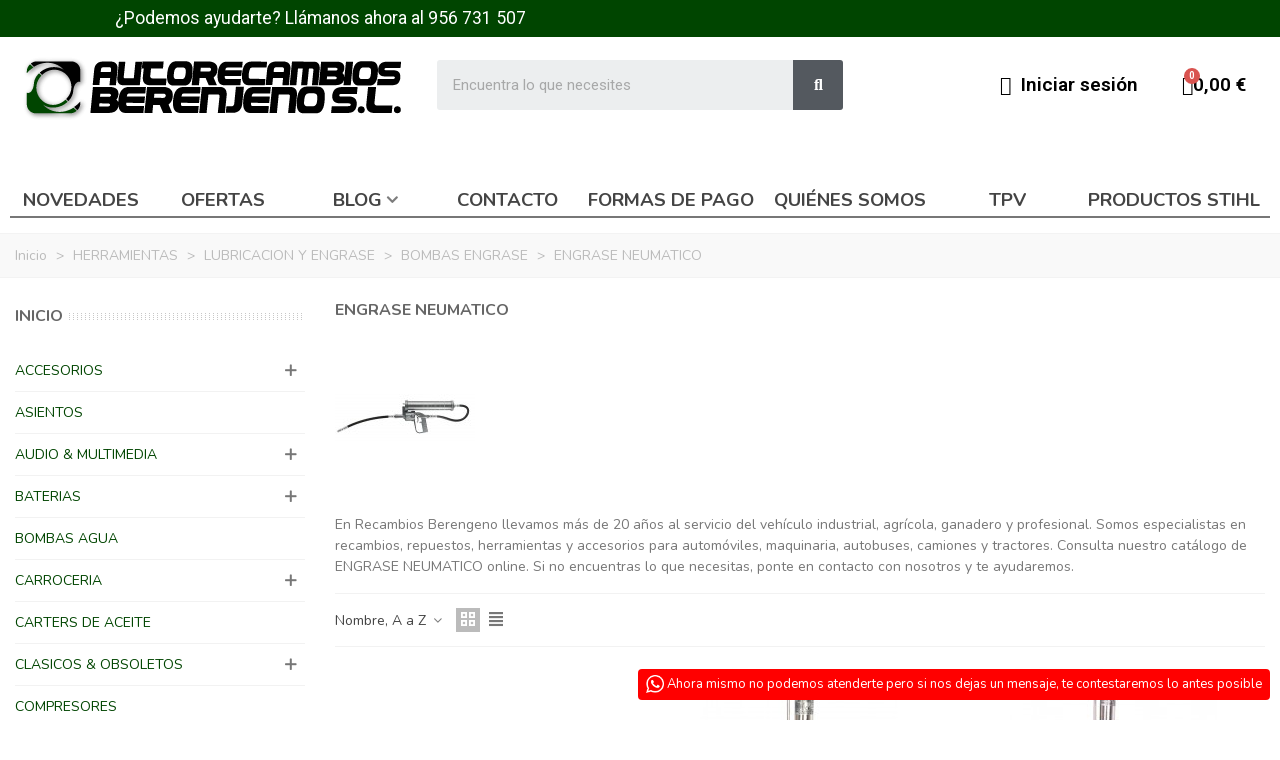

--- FILE ---
content_type: text/html; charset=utf-8
request_url: https://recambiosberengeno.com/1191-engrase-neumatico
body_size: 65340
content:
<!doctype html>
<html lang="es">

  <head>
	
	  
  <meta charset="utf-8">


  <meta http-equiv="x-ua-compatible" content="ie=edge">



  <title>✔️ Sistemas de engrase neumático profesionales</title>
  
    <script data-keepinline="true">
    var ajaxGetProductUrl = '//recambiosberengeno.com/module/cdc_googletagmanager/async';
    var ajaxShippingEvent = 1;
    var ajaxPaymentEvent = 1;

/* datalayer */
dataLayer = window.dataLayer || [];
    let cdcDatalayer = {"pageCategory":"category","event":"view_item_list","ecommerce":{"currency":"EUR","items":[{"item_name":"Bomba Neumatica 600Cc","item_id":"11024","price":"169.4","price_tax_exc":"140","price_tax_inc":"169.4","item_brand":"FAHER","item_category":"HERRAMIENTAS","item_category2":"LUBRICACION Y ENGRASE","item_category3":"BOMBAS ENGRASE","item_category4":"ENGRASE NEUMATICO","item_list_name":"ENGRASE NEUMATICO","item_list_id":"cat_1191","index":1,"quantity":1},{"item_name":"Equipo Neumatico Engrase 25Kg Fijo","item_id":"11025","price":"433.18","price_tax_exc":"358","price_tax_inc":"433.18","item_brand":"FAHER","item_category":"HERRAMIENTAS","item_category2":"LUBRICACION Y ENGRASE","item_category3":"BOMBAS ENGRASE","item_category4":"ENGRASE NEUMATICO","item_list_name":"ENGRASE NEUMATICO","item_list_id":"cat_1191","index":2,"quantity":1},{"item_name":"Equipo Neumatico Engrase 25Kg Movil","item_id":"11027","price":"471.42","price_tax_exc":"389.6","price_tax_inc":"471.42","item_brand":"FAHER","item_category":"HERRAMIENTAS","item_category2":"LUBRICACION Y ENGRASE","item_category3":"BOMBAS ENGRASE","item_category4":"ENGRASE NEUMATICO","item_list_name":"ENGRASE NEUMATICO","item_list_id":"cat_1191","index":3,"quantity":1},{"item_name":"Equipo Neumatico Engrase 50Kg Movil","item_id":"11026","price":"605","price_tax_exc":"500","price_tax_inc":"605","item_brand":"FAHER","item_category":"HERRAMIENTAS","item_category2":"LUBRICACION Y ENGRASE","item_category3":"BOMBAS ENGRASE","item_category4":"ENGRASE NEUMATICO","item_list_name":"ENGRASE NEUMATICO","item_list_id":"cat_1191","index":4,"quantity":1}]}};
    dataLayer.push(cdcDatalayer);

/* call to GTM Tag */
(function(w,d,s,l,i){w[l]=w[l]||[];w[l].push({'gtm.start':
new Date().getTime(),event:'gtm.js'});var f=d.getElementsByTagName(s)[0],
j=d.createElement(s),dl=l!='dataLayer'?'&l='+l:'';j.async=true;j.src=
'https://www.googletagmanager.com/gtm.js?id='+i+dl;f.parentNode.insertBefore(j,f);
})(window,document,'script','dataLayer','GTM-WWZQLFNQ');

/* async call to avoid cache system for dynamic data */
dataLayer.push({
  'event': 'datalayer_ready'
});
</script>
  
  <meta name="description" content="➡️  Sistemas de engrase neumático profesionales ★★★★★">
  <meta name="keywords" content="">
        <link rel="canonical" href="https://recambiosberengeno.com/1191-engrase-neumatico">
    
                
                  

<!--st begin -->

    <meta name="viewport" content="width=device-width, maximum-scale=1, initial-scale=1.0" />

<!--st end -->

  <link rel="icon" type="image/vnd.microsoft.icon" href="https://recambiosberengeno.com/img/favicon.ico?1704709393">
  <link rel="shortcut icon" type="image/x-icon" href="https://recambiosberengeno.com/img/favicon.ico?1704709393">
  <!--st begin -->
    <link rel="apple-touch-icon" sizes="180x180" href="/stupload/stthemeeditor/ee8a2ad59d51e6e29b7dfa8e23a9731a.png?1692918866" />
      <link rel="icon" type="image/png" sizes="16x16" href="/stupload/stthemeeditor/8164607bbf3be9ef4cf96dfa20149bcc.png?1692918866" />
      <link rel="icon" type="image/png" sizes="32x32" href="/stupload/stthemeeditor/23adf8c75d014a8a1b49a118beb382fc.png?1692918866" />
      <link rel="manifest" href="/stupload/stthemeeditor/1/site.webmanifest?1692918866" crossorigin="use-credentials">
        <meta name="msapplication-config" content="https://recambiosberengeno.com//stupload/stthemeeditor/1/browserconfig.xml?1692918866">
    
<!--st end -->

  





  	

  <script type="text/javascript">
        var LS_Meta = {"v":"6.6.9"};
        var addtocart_animation = 0;
        var cart_ajax = true;
        var check_bellow = "Por favor, marque a continuaci\u00f3n:";
        var click_on_header_cart = 0;
        var go_to_shopping_cart = 0;
        var hover_display_cp = 1;
        var p_version = "1.7";
        var prestashop = {"cart":{"products":[],"totals":{"total":{"type":"total","label":"Total","amount":0,"value":"0,00\u00a0\u20ac"},"total_including_tax":{"type":"total","label":"Total (impuestos incl.)","amount":0,"value":"0,00\u00a0\u20ac"},"total_excluding_tax":{"type":"total","label":"Total (impuestos excl.)","amount":0,"value":"0,00\u00a0\u20ac"}},"subtotals":{"products":{"type":"products","label":"Subtotal","amount":0,"value":"0,00\u00a0\u20ac"},"discounts":null,"shipping":{"type":"shipping","label":"Transporte","amount":0,"value":""},"tax":null},"products_count":0,"summary_string":"0 art\u00edculos","vouchers":{"allowed":1,"added":[]},"discounts":[],"minimalPurchase":0,"minimalPurchaseRequired":""},"currency":{"id":1,"name":"Euro","iso_code":"EUR","iso_code_num":"978","sign":"\u20ac"},"customer":{"lastname":null,"firstname":null,"email":null,"birthday":null,"newsletter":null,"newsletter_date_add":null,"optin":null,"website":null,"company":null,"siret":null,"ape":null,"is_logged":false,"gender":{"type":null,"name":null},"addresses":[]},"language":{"name":"Espa\u00f1ol (Spanish)","iso_code":"es","locale":"es-ES","language_code":"es","is_rtl":"0","date_format_lite":"d\/m\/Y","date_format_full":"d\/m\/Y H:i:s","id":1},"page":{"title":"","canonical":"https:\/\/recambiosberengeno.com\/1191-engrase-neumatico","meta":{"title":"\u2714\ufe0f Sistemas de engrase neum\u00e1tico profesionales","description":"\u27a1\ufe0f  Sistemas de engrase neum\u00e1tico profesionales \u2605\u2605\u2605\u2605\u2605","keywords":"","robots":"index"},"page_name":"category","body_classes":{"lang-es":true,"lang-rtl":false,"country-ES":true,"currency-EUR":true,"layout-left-column":true,"page-category":true,"tax-display-enabled":true,"category-id-1191":true,"category-ENGRASE NEUMATICO":true,"category-id-parent-1189":true,"category-depth-level-5":true},"admin_notifications":[]},"shop":{"name":"Recambios Berengeno","logo":"https:\/\/recambiosberengeno.com\/img\/logo-1704709393.jpg","stores_icon":"https:\/\/recambiosberengeno.com\/img\/logo_stores.png","favicon":"https:\/\/recambiosberengeno.com\/img\/favicon.ico"},"urls":{"base_url":"https:\/\/recambiosberengeno.com\/","current_url":"https:\/\/recambiosberengeno.com\/1191-engrase-neumatico","shop_domain_url":"https:\/\/recambiosberengeno.com","img_ps_url":"https:\/\/recambiosberengeno.com\/img\/","img_cat_url":"https:\/\/recambiosberengeno.com\/img\/c\/","img_lang_url":"https:\/\/recambiosberengeno.com\/img\/l\/","img_prod_url":"https:\/\/recambiosberengeno.com\/img\/p\/","img_manu_url":"https:\/\/recambiosberengeno.com\/img\/m\/","img_sup_url":"https:\/\/recambiosberengeno.com\/img\/su\/","img_ship_url":"https:\/\/recambiosberengeno.com\/img\/s\/","img_store_url":"https:\/\/recambiosberengeno.com\/img\/st\/","img_col_url":"https:\/\/recambiosberengeno.com\/img\/co\/","img_url":"https:\/\/recambiosberengeno.com\/themes\/transformer\/assets\/img\/","css_url":"https:\/\/recambiosberengeno.com\/themes\/transformer\/assets\/css\/","js_url":"https:\/\/recambiosberengeno.com\/themes\/transformer\/assets\/js\/","pic_url":"https:\/\/recambiosberengeno.com\/upload\/","pages":{"address":"https:\/\/recambiosberengeno.com\/direccion","addresses":"https:\/\/recambiosberengeno.com\/direcciones","authentication":"https:\/\/recambiosberengeno.com\/iniciar-sesion","cart":"https:\/\/recambiosberengeno.com\/carrito","category":"https:\/\/recambiosberengeno.com\/index.php?controller=category","cms":"https:\/\/recambiosberengeno.com\/index.php?controller=cms","contact":"https:\/\/recambiosberengeno.com\/contactenos","discount":"https:\/\/recambiosberengeno.com\/descuento","guest_tracking":"https:\/\/recambiosberengeno.com\/seguimiento-pedido-invitado","history":"https:\/\/recambiosberengeno.com\/historial-compra","identity":"https:\/\/recambiosberengeno.com\/datos-personales","index":"https:\/\/recambiosberengeno.com\/","my_account":"https:\/\/recambiosberengeno.com\/mi-cuenta","order_confirmation":"https:\/\/recambiosberengeno.com\/confirmacion-pedido","order_detail":"https:\/\/recambiosberengeno.com\/index.php?controller=order-detail","order_follow":"https:\/\/recambiosberengeno.com\/seguimiento-pedido","order":"https:\/\/recambiosberengeno.com\/pedido","order_return":"https:\/\/recambiosberengeno.com\/index.php?controller=order-return","order_slip":"https:\/\/recambiosberengeno.com\/facturas-abono","pagenotfound":"https:\/\/recambiosberengeno.com\/pagina-no-encontrada","password":"https:\/\/recambiosberengeno.com\/recuperar-contrase\u00f1a","pdf_invoice":"https:\/\/recambiosberengeno.com\/index.php?controller=pdf-invoice","pdf_order_return":"https:\/\/recambiosberengeno.com\/index.php?controller=pdf-order-return","pdf_order_slip":"https:\/\/recambiosberengeno.com\/index.php?controller=pdf-order-slip","prices_drop":"https:\/\/recambiosberengeno.com\/productos-rebajados","product":"https:\/\/recambiosberengeno.com\/index.php?controller=product","search":"https:\/\/recambiosberengeno.com\/busqueda","sitemap":"https:\/\/recambiosberengeno.com\/mapa-del-sitio","stores":"https:\/\/recambiosberengeno.com\/tiendas","supplier":"https:\/\/recambiosberengeno.com\/proveedor","register":"https:\/\/recambiosberengeno.com\/iniciar-sesion?create_account=1","order_login":"https:\/\/recambiosberengeno.com\/pedido?login=1"},"alternative_langs":[],"theme_assets":"\/themes\/transformer\/assets\/","actions":{"logout":"https:\/\/recambiosberengeno.com\/?mylogout="},"no_picture_image":{"bySize":{"cart_default":{"url":"https:\/\/recambiosberengeno.com\/img\/p\/es-default-cart_default.jpg","width":70,"height":80},"small_default":{"url":"https:\/\/recambiosberengeno.com\/img\/p\/es-default-small_default.jpg","width":105,"height":120},"home_default":{"url":"https:\/\/recambiosberengeno.com\/img\/p\/es-default-home_default.jpg","width":280,"height":320},"medium_default":{"url":"https:\/\/recambiosberengeno.com\/img\/p\/es-default-medium_default.jpg","width":370,"height":423},"large_default":{"url":"https:\/\/recambiosberengeno.com\/img\/p\/es-default-large_default.jpg","width":700,"height":800},"superlarge_default":{"url":"https:\/\/recambiosberengeno.com\/img\/p\/es-default-superlarge_default.jpg","width":1200,"height":1372}},"small":{"url":"https:\/\/recambiosberengeno.com\/img\/p\/es-default-cart_default.jpg","width":70,"height":80},"medium":{"url":"https:\/\/recambiosberengeno.com\/img\/p\/es-default-medium_default.jpg","width":370,"height":423},"large":{"url":"https:\/\/recambiosberengeno.com\/img\/p\/es-default-superlarge_default.jpg","width":1200,"height":1372},"legend":""}},"configuration":{"display_taxes_label":true,"display_prices_tax_incl":true,"is_catalog":false,"show_prices":true,"opt_in":{"partner":true},"quantity_discount":{"type":"discount","label":"Descuento unitario"},"voucher_enabled":1,"return_enabled":0},"field_required":[],"breadcrumb":{"links":[{"title":"Inicio","url":"https:\/\/recambiosberengeno.com\/"},{"title":"HERRAMIENTAS","url":"https:\/\/recambiosberengeno.com\/1171-herramientas"},{"title":"LUBRICACION Y ENGRASE","url":"https:\/\/recambiosberengeno.com\/1188-lubricacion-y-engrase"},{"title":"BOMBAS ENGRASE","url":"https:\/\/recambiosberengeno.com\/1189-bombas-engrase"},{"title":"ENGRASE NEUMATICO","url":"https:\/\/recambiosberengeno.com\/1191-engrase-neumatico"}],"count":5},"link":{"protocol_link":"https:\/\/","protocol_content":"https:\/\/"},"time":1769057225,"static_token":"0407e9a19657be0f274cd7f3f1c6bdb7","token":"b63b5163691802d5080caee93e410e35","debug":false};
        var quick_search_as = true;
        var quick_search_as_min = 1;
        var quick_search_as_size = 6;
        var re_size = "normal";
        var re_theme = "light";
        var re_version = "1";
        var site_key = "6Lc-9n8aAAAAABtSmtzx1_CJ4Jq1P4eh-3RrBXJZ";
        var st_cart_page_url = "\/\/recambiosberengeno.com\/carrito?action=show";
        var st_maximum_already_message = "Ya tiene la cantidad m\u00e1xima disponible para este producto.";
        var st_refresh_url = "\/\/recambiosberengeno.com\/module\/stshoppingcart\/ajax";
        var stblogcomments_moderate = 1;
        var sttheme = {"cookie_domain":"recambiosberengeno.com","cookie_path":"\/","drop_down":0,"magnificpopup_tprev":"Anterior","magnificpopup_tnext":"Siguiente","magnificpopup_tcounter":"%curr% of %total%","theme_version":"4.7.5","ps_version":"1.7.8.10","is_rtl":0,"is_mobile_device":false,"gallery_image_type":"medium_default","thumb_image_type":"cart_default","responsive_max":3,"fullwidth":1,"responsive":"1","product_view_swither":"1","infinite_scroll":"0","cate_pro_lazy":"1","sticky_column":"","filter_position":"","sticky_option":4,"product_thumbnails":"0","pro_thumnbs_per_fw":2,"pro_thumnbs_per_xxl":1,"pro_thumnbs_per_xl":1,"pro_thumnbs_per_lg":1,"pro_thumnbs_per_md":3,"pro_thumnbs_per_sm":2,"pro_thumnbs_per_xs":1,"pro_thumnbs_per_odd_fw":0,"pro_thumnbs_per_odd_xxl":0,"pro_thumnbs_per_odd_xl":0,"pro_thumnbs_per_odd_lg":0,"pro_thumnbs_per_odd_md":0,"pro_thumnbs_per_odd_sm":0,"pro_thumnbs_per_odd_xs":0,"pro_kk_per_fw":"1","pro_kk_per_xxl":"1","pro_kk_per_xl":"1","pro_kk_per_lg":"1","pro_kk_per_md":"1","pro_kk_per_sm":"1","pro_kk_per_xs":"1","categories_per_fw":"6","categories_per_xxl":"6","categories_per_xl":"5","categories_per_lg":"5","categories_per_md":"4","categories_per_sm":"3","categories_per_xs":"2","enable_zoom":2,"enable_thickbox":1,"retina":"1","sticky_mobile_header":"2","sticky_mobile_header_height":"0","use_mobile_header":"1","pro_image_column_md":"4","submemus_animation":0,"submemus_action":0,"pro_quantity_input":"2","popup_vertical_fit":"0","pro_tm_slider":"0","pro_tm_slider_cate":"0","buy_now":"0","lazyload_main_gallery":"0","product_views":"0"};
        var there_is1 = "Hay 1 error";
        var validate_first = "No soy un robot, haga clic de nuevo en suscribirse.";
        var whitelist_m = "";
        var whitelisted = false;
        var wrong_captcha = "Captcha incorrecto.";
        var wrongemailaddress_stnewsletter = "Direcci\u00f3n de correo electr\u00f3nico inv\u00e1lida";
      </script>
		<link rel="stylesheet" href="https://fonts.googleapis.com/css?family=Nunito|Nunito:700|Vollkorn:regular|Nunito:regular" media="all">
		<link rel="stylesheet" href="https://fonts.googleapis.com/css?family=Nunito:100,100italic,200,200italic,300,300italic,400,400italic,500,500italic,600,600italic,700,700italic,800,800italic,900,900italic%7CRoboto:100,100italic,200,200italic,300,300italic,400,400italic,500,500italic,600,600italic,700,700italic,800,800italic,900,900italic%7CRoboto+Slab:100,100italic,200,200italic,300,300italic,400,400italic,500,500italic,600,600italic,700,700italic,800,800italic,900,900italic&amp;display=swap" media="all">
		<link rel="stylesheet" href="https://recambiosberengeno.com/themes/transformer/assets/cache/theme-074f2499.css" media="all">
	
	
	<script src="https://www.google.com/recaptcha/api.js?hl=es" ></script>


	<script>
			var ceFrontendConfig = {"environmentMode":{"edit":false,"wpPreview":false},"is_rtl":false,"breakpoints":{"xs":0,"sm":480,"md":768,"lg":1025,"xl":1440,"xxl":1600},"version":"2.10.1","urls":{"assets":"\/modules\/creativeelements\/views\/"},"productQuickView":0,"settings":{"page":[],"general":{"elementor_global_image_lightbox":"1","elementor_lightbox_enable_counter":"yes","elementor_lightbox_enable_fullscreen":"yes","elementor_lightbox_enable_zoom":"yes","elementor_lightbox_title_src":"title","elementor_lightbox_description_src":"caption"},"editorPreferences":[]},"post":{"id":"1191040101","title":"ENGRASE%20NEUMATICO","excerpt":""}};
		</script>
        <link rel="preload" href="/modules/creativeelements/views/lib/ceicons/fonts/ceicons.woff2?8goggd" as="font" type="font/woff2" crossorigin>
        
<!--st end -->

  <style>#st_header .search_widget_block{width:500px;}#st_header .search_widget_text, #st_header .search_widget_btn{height:42px;}#st_header .search_widget_btn{line-height:40px;}#st_header .search_widget_text{background:#FBFBFB;}#st_header .search_widget_form_inner.input-group-with-border{border-color:#E5E5E5;}#st_header .search_widget_btn.btn{border-color:#E5E5E5;}#st_header .search_widget_btn{color:#004500;}#st_header .search_widget_btn:hover{color:#ffffff;}#st_header .search_widget_btn{background:#f2f2f2;}#st_header .search_widget_btn:hover{background:#004500;}</style>
<style>.top_bar_item.shopping_cart_style_0 .cart_icon_item, .top_bar_item.shopping_cart_style_2 .cart_icon_item, .top_bar_item.shopping_cart_style_3 .cart_icon_item{height:42px;line-height:40px;}.top_bar_item.shopping_cart_style_0 .ajax_cart_bag{min-width:42px;}.top_bar_item .cart_icon_item{color:#004500;}.top_bar_item.shopping_cart_style_0:hover .ajax_cart_bag{color:#ffffff;}.top_bar_item.shopping_cart_style_2:hover .cart_icon_item, .top_bar_item.shopping_cart_style_3:hover .cart_icon_item{color:#ffffff;}.top_bar_item .cart_icon_item{background:#f2f2f2;}.top_bar_item.shopping_cart_style_0:hover .ajax_cart_bag{background:#004500;}.top_bar_item.shopping_cart_style_2:hover .cart_icon_item, .top_bar_item.shopping_cart_style_3:hover .cart_icon_item{background:#004500;}.top_bar_item.shopping_cart_style_0 .ajax_cart_bag.cart_icon_item{border-color:#e5e5e5;}</style>
<style>#steasy_column_14{padding-top: 0px;}#steasy_column_14{padding-bottom: 0px;}#steasy_column_15{padding-top: 0px;}#steasy_column_15{padding-bottom: 0px;}#steasy_column_18{padding-top: 0px;}#steasy_column_18{padding-bottom: 0px;}#easycontent_13 {padding-top:100px;}#easycontent_13 {padding-bottom:100px;}</style>
<style>.blog_content, .blog_short_content{font-size:1.5em;}.page_heading.blog_heading{font-size:2.3333em;}.block_blog .s_title_block a{font-family: "Nunito";}.block_blog .s_title_block a{font-style: regular;}.block_blog .s_title_block{font-size: 16px;}.products_sldier_swiper .block_blog .pro_outer_box:hover .pro_second_box,.product_list.grid .block_blog .pro_outer_box:hover .pro_second_box{ background-color: #ffffff; }</style>
<style> .breadcrumb_spacing{height:20px;} #page_banner_container_1 .breadcrumb_nav, #page_banner_container_1 .breadcrumb_nav a{color: #bbbbbb;} #page_banner_container_1 .style_content, #page_banner_container_1 .style_content a{color: #bbbbbb;} #page_banner_container_1 .breadcrumb_nav a{color: #bbbbbb;} #page_banner_container_1 .style_content a{color: #bbbbbb;} #page_banner_container_1 .breadcrumb_nav a:hover{color: #06a161;} #page_banner_container_1 .style_content a:hover{color: #06a161;} #page_banner_container_1 {background-color: #F9F9F9;} #page_banner_container_1 {border-color: #F3F3F3;} #page_banner_container_1 {border-top-width: 1px;} #page_banner_container_1 {border-bottom-width: 1px;} #page_banner_container_1 {padding-top: 11px;} #page_banner_container_1 {padding-bottom: 11px;} #page_banner_container_1 {margin-top:5px;}</style>
<style>.st_sticker_1{color:#ffffff;}.st_sticker_1{background:rgba(6,161,97,1);}.st_sticker_1{background:rgba(6,161,97,1);}.pro_first_box .st_sticker_1.flag_1:before, .pro_first_box .st_sticker_1.flag_2:before{border-top-color:#06a161;border-bottom-color:#06a161;}.st_sticker_1{border-width:0px;}.st_sticker_1{height:20px;line-height:20px;}.pro_first_box .st_sticker_1.flag_1:before, .pro_first_box .st_sticker_1.flag_2:before{height:20px;width:10px;border-width:10px;}.pro_first_box .st_sticker_1.flag_1:before, .pro_first_box .st_sticker_1.flag_2:before{top:-0px;}.pro_first_box .st_sticker_1.flag_1:before{right:-10px;}.pro_first_box .st_sticker_1.flag_2:before{left:-10px;}.st_sticker_1{font-weight:normal;}.st_sticker_1{left:0px;}.st_sticker_1{top:20px;}.st_sticker_2{color:#ffffff;}.st_sticker_2{background:rgba(255,138,0,1);}.st_sticker_2{background:rgba(255,138,0,1);}.pro_first_box .st_sticker_2.flag_1:before, .pro_first_box .st_sticker_2.flag_2:before{border-top-color:#FF8A00;border-bottom-color:#FF8A00;}.st_sticker_2{border-width:0px;}.st_sticker_2{height:20px;line-height:20px;}.pro_first_box .st_sticker_2.flag_1:before, .pro_first_box .st_sticker_2.flag_2:before{height:20px;width:10px;border-width:10px;}.pro_first_box .st_sticker_2.flag_1:before, .pro_first_box .st_sticker_2.flag_2:before{top:-0px;}.pro_first_box .st_sticker_2.flag_1:before{right:-10px;}.pro_first_box .st_sticker_2.flag_2:before{left:-10px;}.st_sticker_2{font-weight:normal;}.st_sticker_2{right:0px;}.st_sticker_2{top:20px;}</style>
  <!-- START OF DOOFINDER SCRIPT -->
  <script type="text/javascript" defer="" src="https://eu1-search.doofinder.com/5/script/a94cf488babb63236c4809cce5dad6a3.js"></script>
  <!-- END OF DOOFINDER SCRIPT -->
  <!-- TO REGISTER CLICKS -->
<script>
  var dfProductLinks = [];
  var dfLinks = Object.keys(dfProductLinks);
  var doofinderAppendAfterBanner = "none";
  var doofinderQuerySelector = "#search_query_top";
</script>  
  <!-- END OF TO REGISTER CLICKS -->
<meta name="generator" content="Powered by Creative Slider 6.6.9 - Multi-Purpose, Responsive, Parallax, Mobile-Friendly Slider Module for PrestaShop." />
                    
    <meta property="og:url" content="https://recambiosberengeno.com/1191-engrase-neumatico"/>


	
  </head>
  <body id="category" class="category lang-es country-es currency-eur layout-left-column page-category tax-display-enabled category-id-1191 category-engrase-neumatico category-id-parent-1189 category-depth-level-5 ce-kit-1 elementor-page elementor-page-1191040101   lang_es  dropdown_menu_event_0 
   desktop_device  slide_lr_column        is_logged_0 	 show-left-column hide-right-column 
  ">	
      <!-- Google Tag Manager (noscript) -->
<noscript><iframe src="https://www.googletagmanager.com/ns.html?id=GTM-WWZQLFNQ"
height="0" width="0" style="display:none;visibility:hidden"></iframe></noscript>
<!-- End Google Tag Manager (noscript) -->

    
	<div id="st-container" class="st-container st-effect-0">
	  <div class="st-pusher">
		<div class="st-content"><!-- this is the wrapper for the content -->
		  <div class="st-content-inner">
	<!-- off-canvas-end -->

	<main id="body_wrapper">
	  <div id="page_wrapper" class="" >
	  
			  
	  <div class="header-container   header_sticky_option_4">
	  <header id="st_header" class="animated fast">
		
		  	        <div data-elementor-type="header" data-elementor-id="2170101" class="elementor elementor-2170101">
            <div class="elementor-section-wrap">
                        <section class="elementor-element elementor-element-0199194 elementor-section-full_width elementor-section-stretched elementor-hidden-phone elementor-section-height-default elementor-section-height-default elementor-section elementor-top-section" data-id="0199194" data-element_type="section" data-settings="{&quot;stretch_section&quot;:&quot;section-stretched&quot;,&quot;background_background&quot;:&quot;classic&quot;}">
                  <div class="elementor-container elementor-column-gap-default">
                            <div class="elementor-row">
                <div class="elementor-element elementor-element-1bfc423 ce-valign-center elementor-column elementor-col-50 elementor-top-column" data-id="1bfc423" data-element_type="column">
            <div class="elementor-column-wrap elementor-element-populated">
                <div class="elementor-widget-wrap">
                <div class="elementor-element elementor-element-364b4cd elementor-widget elementor-widget-heading" data-id="364b4cd" data-element_type="widget" data-widget_type="heading.default">
        <div class="elementor-widget-container"><h2 class="elementor-heading-title">&iquest;Podemos ayudarte? Ll&aacute;manos ahora al <a href="tel:956731507">956 731 507</a></h2></div>        </div>
                        </div>
            </div>
        </div>
                <div class="elementor-element elementor-element-552c290 ce-valign-center elementor-column elementor-col-50 elementor-top-column" data-id="552c290" data-element_type="column">
            <div class="elementor-column-wrap">
                <div class="elementor-widget-wrap">
                        </div>
            </div>
        </div>
                        </div>
            </div>
        </section>
                <section class="elementor-element elementor-element-e34f6d1 elementor-section-full_width elementor-section-stretched elementor-hidden-phone elementor-section-height-default elementor-section-height-default elementor-section elementor-top-section" data-id="e34f6d1" data-element_type="section" data-settings="{&quot;stretch_section&quot;:&quot;section-stretched&quot;}">
                  <div class="elementor-container elementor-column-gap-default">
                            <div class="elementor-row">
                <div class="elementor-element elementor-element-c3a8ffb elementor-column elementor-col-33 elementor-top-column" data-id="c3a8ffb" data-element_type="column">
            <div class="elementor-column-wrap elementor-element-populated">
                <div class="elementor-widget-wrap">
                <div class="elementor-element elementor-element-ef9c69d elementor-widget elementor-widget-theme-site-logo elementor-widget-image" data-id="ef9c69d" data-element_type="widget" data-widget_type="theme-site-logo.default">
        <div class="elementor-widget-container">        <div class="elementor-image">
                            <a href="https://recambiosberengeno.com/">
                    <img src="/img/logo-1704709393.jpg" alt="Recambios Berengeno" loading="lazy">                    </a>
                                </div>
        </div>        </div>
                        </div>
            </div>
        </div>
                <div class="elementor-element elementor-element-d184f3e ce-valign-center elementor-column elementor-col-33 elementor-top-column" data-id="d184f3e" data-element_type="column">
            <div class="elementor-column-wrap elementor-element-populated">
                <div class="elementor-widget-wrap">
                <div class="elementor-element elementor-element-b9d04eb elementor-search--skin-classic elementor-search--button-type-icon elementor-widget elementor-widget-ajax-search" data-id="b9d04eb" data-element_type="widget" data-settings="{&quot;skin&quot;:&quot;classic&quot;,&quot;list_limit&quot;:10,&quot;show_image&quot;:&quot;yes&quot;,&quot;show_category&quot;:&quot;yes&quot;,&quot;show_price&quot;:&quot;yes&quot;}" data-widget_type="ajax-search.default">
        <div class="elementor-widget-container">        <form class="elementor-search" role="search"
            action="https://recambiosberengeno.com/busqueda" method="get">
                            <div class="elementor-search__container">
                            <input placeholder="Encuentra lo que necesites" class="elementor-search__input" type="search" name="s" value="" minlength="3">
                <div class="elementor-search__icon elementor-search__clear"><i class="ceicon-close"></i></div>
                            <button class="elementor-search__submit" type="submit">
                                    <i aria-hidden="true" class="fas fa-magnifying-glass"></i>                    <span class="elementor-screen-only">Buscar</span>
                                </button>
                        </div>
        </form>
        </div>        </div>
                        </div>
            </div>
        </div>
                <div class="elementor-element elementor-element-478166a ce-valign-center elementor-column elementor-col-33 elementor-top-column" data-id="478166a" data-element_type="column">
            <div class="elementor-column-wrap elementor-element-populated">
                <div class="elementor-widget-wrap">
                <div class="elementor-element elementor-element-df7ceaf elementor-widget__width-auto elementor-widget elementor-widget-sign-in elementor-widget-nav-menu" data-id="df7ceaf" data-element_type="widget" data-settings="{&quot;layout&quot;:&quot;horizontal&quot;,&quot;submenu_icon&quot;:{&quot;value&quot;:&quot;fas fa-caret-down&quot;,&quot;library&quot;:&quot;fa-solid&quot;},&quot;show_submenu_on&quot;:&quot;hover&quot;}" data-widget_type="sign-in.default">
        <div class="elementor-widget-container">        <nav class="elementor-sign-in elementor-nav--main elementor-nav__container elementor-nav--layout-horizontal e--pointer-underline e--animation-fade">        <ul id="usermenu-df7ceaf" class="elementor-nav">
                    <li class="menu-item menu-item-type-account menu-item-account-0">
                <a class="elementor-item" href="https://recambiosberengeno.com/mi-cuenta">
                                    <i class="fas fa-user"></i>
                                                    <span>Iniciar sesión</span>
                                                </a>
                            </li>
                </ul>
        </nav>
        </div>        </div>
                <div class="elementor-element elementor-element-ab5b5ad elementor-widget__width-auto elementor-cart--show-subtotal-yes elementor-cart--align-icon-left elementor-cart--items-indicator-bubble elementor-cart--show-shipping-yes elementor-cart--show-view-cart-yes elementor-cart--buttons-inline elementor-widget elementor-widget-shopping-cart" data-id="ab5b5ad" data-element_type="widget" data-settings="{&quot;action_show_modal&quot;:&quot;yes&quot;,&quot;modal_url&quot;:&quot;https:\/\/recambiosberengeno.com\/module\/creativeelements\/ajax&quot;,&quot;remove_item_icon&quot;:{&quot;value&quot;:&quot;far fa-circle-xmark&quot;,&quot;library&quot;:&quot;fa-regular&quot;}}" data-widget_type="shopping-cart.default">
        <div class="elementor-widget-container">            <div class="elementor-cart__container elementor-lightbox">
                <div class="elementor-cart__main">
                    <div class="elementor-cart__close-button ceicon-close"></div>
                    <div class="elementor-cart__title">
                        Carrito                    </div>
                            <div class="elementor-cart__empty-message">No hay productos en el carrito.</div>
        <div class="elementor-cart__products ce-scrollbar--auto" data-gift="Regalo">
                    </div>
        <div class="elementor-cart__summary">
            <div class="elementor-cart__summary-label">0 artículos</div>
            <div class="elementor-cart__summary-value">0,00 €</div>
                    <span class="elementor-cart__summary-label">Transporte</span>
            <span class="elementor-cart__summary-value"></span>
            <strong class="elementor-cart__summary-label">Total</strong>
            <strong class="elementor-cart__summary-value">0,00 €</strong>
        </div>
        <div class="elementor-alert elementor-alert-warning elementor-hidden" role="alert">
            <span class="elementor-alert-description"></span>
        </div>
        <div class="elementor-cart__footer-buttons">
            <div class="elementor-align-justify">
                <a href="//recambiosberengeno.com/carrito?action=show" class="elementor-button elementor-button--view-cart elementor-size-md">
                    <span class="elementor-button-text">Ver el carro</span>
                </a>
            </div>
            <div class="elementor-align-justify">
                <a href="https://recambiosberengeno.com/pedido" class="elementor-button elementor-button--checkout elementor-size-md ce-disabled">
                    <span class="elementor-button-text">Finalizar compra</span>
                </a>
            </div>
        </div>
                        </div>
            </div>        <div class="elementor-cart__toggle">
            <a href="//recambiosberengeno.com/carrito?action=show" class="elementor-button elementor-size-sm">
                <span class="elementor-button-icon" data-counter="0">
                    <i aria-hidden="true" class="ceicon-basket-solid"></i>                    <span class="elementor-screen-only">Carro de compras</span>
                </span>
                <span class="elementor-button-text">0,00 €</span>
            </a>
        </div>
        </div>        </div>
                        </div>
            </div>
        </div>
                        </div>
            </div>
        </section>
                <section class="elementor-element elementor-element-25cc602 elementor-section-full_width elementor-section-stretched elementor-hidden-phone elementor-section-height-default elementor-section-height-default elementor-section elementor-top-section" data-id="25cc602" data-element_type="section" data-settings="{&quot;stretch_section&quot;:&quot;section-stretched&quot;}">
                  <div class="elementor-container elementor-column-gap-default">
                            <div class="elementor-row">
                <div class="elementor-element elementor-element-b90a5f2 elementor-column elementor-col-100 elementor-top-column" data-id="b90a5f2" data-element_type="column">
            <div class="elementor-column-wrap elementor-element-populated">
                <div class="elementor-widget-wrap">
                <div class="elementor-element elementor-element-64049f6 elementor-widget elementor-widget-ps-widget-module" data-id="64049f6" data-element_type="widget" data-widget_type="ps-widget-module.default">
        <div class="elementor-widget-container"><!-- stmegamenu -->
<!-- MODULE st stmegamenu -->
<div class="st_mega_menu_container animated fast">
	<div id="st_mega_menu_header_container">
	<nav id="st_mega_menu_wrap" class=" flex_child flex_full ">
		<ul class="st_mega_menu clearfix mu_level_0">
								<li id="st_menu_6" class="ml_level_0 m_alignment_0">
			<a id="st_ma_6" href="https://recambiosberengeno.com/novedades" class="ma_level_0" title="Nuevos productos">Novedades</a>
					</li>
									<li id="st_menu_7" class="ml_level_0 m_alignment_0">
			<a id="st_ma_7" href="https://recambiosberengeno.com/productos-rebajados" class="ma_level_0" title="Promociones especiales">Ofertas</a>
					</li>
									<li id="st_menu_8" class="ml_level_0 m_alignment_1">
			<a id="st_ma_8" href="https://recambiosberengeno.com/blog" class="ma_level_0 is_parent" title="Blog">Blog</a>
								<div class="stmenu_sub style_wide col-md-2">
		<div class="row m_column_row">
																			<div id="st_menu_column_4" class="col-md-3">
																				<div id="st_menu_block_16">
							<ul class="mu_level_1">
								<li class="ml_level_1">
									<a id="st_ma_16" href="https://recambiosberengeno.com/blog/2-noticias" title="NOTICIAS"  class="ma_level_1 ma_item ">NOTICIAS</a>
																	</li>
							</ul>	
						</div>
																									<div id="st_menu_block_17">
							<ul class="mu_level_1">
								<li class="ml_level_1">
									<a id="st_ma_17" href="https://recambiosberengeno.com/blog/5-novedades-berenjeno" title="NOVEDADES"  class="ma_level_1 ma_item ">NOVEDADES</a>
																	</li>
							</ul>	
						</div>
												</div>
							</div>
	</div>
						</li>
									<li id="st_menu_9" class="ml_level_0 m_alignment_0">
			<a id="st_ma_9" href="https://recambiosberengeno.com/contactenos" class="ma_level_0" title="Contáctanos">Contacto</a>
					</li>
									<li id="st_menu_10" class="ml_level_0 m_alignment_0">
			<a id="st_ma_10" href="https://recambiosberengeno.com/content/6-formas-de-pago" class="ma_level_0" title="Formas de pago">Formas de pago</a>
					</li>
									<li id="st_menu_11" class="ml_level_0 m_alignment_0">
			<a id="st_ma_11" href="https://recambiosberengeno.com/content/4-quienes-somos" class="ma_level_0" title="Quiénes somos">Quiénes somos</a>
					</li>
									<li id="st_menu_13" class="ml_level_0 m_alignment_0">
			<a id="st_ma_13" href="https://recambiosberengeno.com/inicio/12561-creditos.html" class="ma_level_0" title="TPV">TPV</a>
					</li>
									<li id="st_menu_14" class="ml_level_0 m_alignment_0">
			<a id="st_ma_14" href="http://recambiosberengeno.distribuidor-oficial.es/inicio.html?dwslang=es_es&amp;testmode=1" class="ma_level_0" title="Productos Stihl" target="_blank">Productos Stihl</a>
					</li>
			</ul>	</nav>
	</div>
</div>
<!-- /MODULE st stmegamenu --></div>        </div>
                        </div>
            </div>
        </div>
                        </div>
            </div>
        </section>
                <section class="elementor-element elementor-element-6981be7 elementor-section-full_width elementor-hidden-desktop elementor-hidden-tablet elementor-section-height-default elementor-section-height-default elementor-section elementor-top-section" data-id="6981be7" data-element_type="section">
                  <div class="elementor-container elementor-column-gap-default">
                            <div class="elementor-row">
                <div class="elementor-element elementor-element-8097aad elementor-column elementor-col-50 elementor-top-column" data-id="8097aad" data-element_type="column">
            <div class="elementor-column-wrap elementor-element-populated">
                <div class="elementor-widget-wrap">
                <div class="elementor-element elementor-element-1ca7df3 elementor-widget__width-auto elementor-widget elementor-widget-theme-site-logo elementor-widget-image" data-id="1ca7df3" data-element_type="widget" data-widget_type="theme-site-logo.default">
        <div class="elementor-widget-container">        <div class="elementor-image">
                            <a href="https://recambiosberengeno.com/">
                    <img src="/img/logo-1704709393.jpg" alt="Recambios Berengeno" loading="lazy">                    </a>
                                </div>
        </div>        </div>
                        </div>
            </div>
        </div>
                <div class="elementor-element elementor-element-90e12e6 elementor-column elementor-col-50 elementor-top-column" data-id="90e12e6" data-element_type="column">
            <div class="elementor-column-wrap elementor-element-populated">
                <div class="elementor-widget-wrap">
                <section class="elementor-element elementor-element-229c34a elementor-section-boxed elementor-section-height-default elementor-section-height-default elementor-section elementor-inner-section" data-id="229c34a" data-element_type="section" data-settings="{&quot;sticky&quot;:&quot;top&quot;,&quot;sticky_on&quot;:[&quot;desktop&quot;,&quot;tablet&quot;,&quot;mobile&quot;],&quot;sticky_offset&quot;:0,&quot;sticky_effects_offset&quot;:0}">
                            <div class="elementor-background-overlay"></div>
          <div class="elementor-container elementor-column-gap-default">
                            <div class="elementor-row">
                <div class="elementor-element elementor-element-4d8e227 elementor-column elementor-col-50 elementor-inner-column" data-id="4d8e227" data-element_type="column">
            <div class="elementor-column-wrap elementor-element-populated">
                <div class="elementor-widget-wrap">
                <div class="elementor-element elementor-element-897afc4 elementor-nav--stretch elementor-widget__width-auto elementor-nav--dropdown-tablet elementor-nav--text-align-aside elementor-nav--toggle elementor-nav--burger elementor-widget elementor-widget-nav-menu" data-id="897afc4" data-element_type="widget" data-settings="{&quot;full_width&quot;:&quot;stretch&quot;,&quot;layout&quot;:&quot;horizontal&quot;,&quot;submenu_icon&quot;:{&quot;value&quot;:&quot;fas fa-caret-down&quot;,&quot;library&quot;:&quot;fa-solid&quot;},&quot;show_submenu_on&quot;:&quot;hover&quot;,&quot;animation_dropdown&quot;:&quot;toggle&quot;,&quot;toggle&quot;:&quot;burger&quot;}" data-widget_type="nav-menu.default">
        <div class="elementor-widget-container">            <nav class="elementor-nav-menu elementor-nav--main elementor-nav__container elementor-nav--layout-horizontal e--pointer-underline e--animation-fade">        <ul id="menu-1-897afc4" class="elementor-nav">
                    <li class="menu-item menu-item-type-category menu-item-category-1103 menu-item-has-children">
                <a class="elementor-item" href="https://recambiosberengeno.com/1103-accesorios">
                                    ACCESORIOS                                    <span class="sub-arrow fas fa-caret-down"></span>
                                </a>
                        <ul class="sub-menu elementor-nav--dropdown">
                    <li class="menu-item menu-item-type-category menu-item-category-1317">
                <a class="elementor-sub-item" href="https://recambiosberengeno.com/1317-aletas-y-faldillas">
                                    ALETAS Y FALDILLAS                                </a>
                            </li>
                    <li class="menu-item menu-item-type-category menu-item-category-1104">
                <a class="elementor-sub-item" href="https://recambiosberengeno.com/1104-alfombras">
                                    ALFOMBRAS                                </a>
                            </li>
                    <li class="menu-item menu-item-type-category menu-item-category-1105">
                <a class="elementor-sub-item" href="https://recambiosberengeno.com/1105-antenas">
                                    ANTENAS                                </a>
                            </li>
                    <li class="menu-item menu-item-type-category menu-item-category-1483">
                <a class="elementor-sub-item" href="https://recambiosberengeno.com/1483-barras-antirrobo">
                                    BARRAS ANTIRROBO                                </a>
                            </li>
                    <li class="menu-item menu-item-type-category menu-item-category-1347">
                <a class="elementor-sub-item" href="https://recambiosberengeno.com/1347-cadena-de-nieve">
                                    CADENA DE NIEVE                                </a>
                            </li>
                    <li class="menu-item menu-item-type-category menu-item-category-1348">
                <a class="elementor-sub-item" href="https://recambiosberengeno.com/1348-deflectores-de-puertas">
                                    DEFLECTORES DE PUERTAS                                </a>
                            </li>
                    <li class="menu-item menu-item-type-category menu-item-category-1349 menu-item-has-children">
                <a class="elementor-sub-item" href="https://recambiosberengeno.com/1349-escobillas">
                                    ESCOBILLAS                                    <span class="sub-arrow fas fa-caret-down"></span>
                                </a>
                        <ul class="sub-menu elementor-nav--dropdown">
                    <li class="menu-item menu-item-type-category menu-item-category-1351">
                <a class="elementor-sub-item" href="https://recambiosberengeno.com/1351-duravision-flex">
                                    DURAVISION FLEX                                </a>
                            </li>
                    <li class="menu-item menu-item-type-category menu-item-category-1352">
                <a class="elementor-sub-item" href="https://recambiosberengeno.com/1352-optima">
                                    OPTIMA                                </a>
                            </li>
                    <li class="menu-item menu-item-type-category menu-item-category-1355">
                <a class="elementor-sub-item" href="https://recambiosberengeno.com/1355-optima-pro">
                                    OPTIMA PRO                                </a>
                            </li>
                </ul>
                    </li>
                    <li class="menu-item menu-item-type-category menu-item-category-1495">
                <a class="elementor-sub-item" href="https://recambiosberengeno.com/1495-espejos-retrovisores">
                                    ESPEJOS RETROVISORES                                </a>
                            </li>
                    <li class="menu-item menu-item-type-category menu-item-category-1106">
                <a class="elementor-sub-item" href="https://recambiosberengeno.com/1106-extintores">
                                    EXTINTORES                                </a>
                            </li>
                    <li class="menu-item menu-item-type-category menu-item-category-1107">
                <a class="elementor-sub-item" href="https://recambiosberengeno.com/1107-fundas-asientos">
                                    FUNDAS ASIENTOS                                </a>
                            </li>
                    <li class="menu-item menu-item-type-category menu-item-category-1318">
                <a class="elementor-sub-item" href="https://recambiosberengeno.com/1318-fundas-cubrecoche-motos">
                                    FUNDAS CUBRECOCHE & MOTOS                                </a>
                            </li>
                    <li class="menu-item menu-item-type-category menu-item-category-1108">
                <a class="elementor-sub-item" href="https://recambiosberengeno.com/1108-fundas-volante">
                                    FUNDAS VOLANTE                                </a>
                            </li>
                    <li class="menu-item menu-item-type-category menu-item-category-1350">
                <a class="elementor-sub-item" href="https://recambiosberengeno.com/1350-kit-xenon">
                                    KIT XENON                                </a>
                            </li>
                    <li class="menu-item menu-item-type-category menu-item-category-1109">
                <a class="elementor-sub-item" href="https://recambiosberengeno.com/1109-lamina-solar">
                                    LAMINA SOLAR                                </a>
                            </li>
                    <li class="menu-item menu-item-type-category menu-item-category-1110">
                <a class="elementor-sub-item" href="https://recambiosberengeno.com/1110-pomos">
                                    POMOS                                </a>
                            </li>
                    <li class="menu-item menu-item-type-category menu-item-category-1319">
                <a class="elementor-sub-item" href="https://recambiosberengeno.com/1319-tapacubos">
                                    TAPACUBOS                                </a>
                            </li>
                    <li class="menu-item menu-item-type-category menu-item-category-1321 menu-item-has-children">
                <a class="elementor-sub-item" href="https://recambiosberengeno.com/1321-4x4">
                                    4X4                                    <span class="sub-arrow fas fa-caret-down"></span>
                                </a>
                        <ul class="sub-menu elementor-nav--dropdown">
                    <li class="menu-item menu-item-type-category menu-item-category-1458">
                <a class="elementor-sub-item" href="https://recambiosberengeno.com/1458-snorkels">
                                    SNORKELS                                </a>
                            </li>
                </ul>
                    </li>
                </ul>
                    </li>
                    <li class="menu-item menu-item-type-category menu-item-category-1113">
                <a class="elementor-item" href="https://recambiosberengeno.com/1113-asientos">
                                    ASIENTOS                                </a>
                            </li>
                    <li class="menu-item menu-item-type-category menu-item-category-1114 menu-item-has-children">
                <a class="elementor-item" href="https://recambiosberengeno.com/1114-audio-multimedia">
                                    AUDIO & MULTIMEDIA                                    <span class="sub-arrow fas fa-caret-down"></span>
                                </a>
                        <ul class="sub-menu elementor-nav--dropdown">
                    <li class="menu-item menu-item-type-category menu-item-category-1115">
                <a class="elementor-sub-item" href="https://recambiosberengeno.com/1115-camaras-traseras">
                                    CAMARAS TRASERAS                                </a>
                            </li>
                    <li class="menu-item menu-item-type-category menu-item-category-1116">
                <a class="elementor-sub-item" href="https://recambiosberengeno.com/1116-navegadores">
                                    NAVEGADORES                                </a>
                            </li>
                    <li class="menu-item menu-item-type-category menu-item-category-1117">
                <a class="elementor-sub-item" href="https://recambiosberengeno.com/1117-radios">
                                    RADIOS                                </a>
                            </li>
                    <li class="menu-item menu-item-type-category menu-item-category-1433">
                <a class="elementor-sub-item" href="https://recambiosberengeno.com/1433-manos-libres">
                                    MANOS LIBRES                                </a>
                            </li>
                </ul>
                    </li>
                    <li class="menu-item menu-item-type-category menu-item-category-1118 menu-item-has-children">
                <a class="elementor-item" href="https://recambiosberengeno.com/1118-baterias">
                                    BATERIAS                                    <span class="sub-arrow fas fa-caret-down"></span>
                                </a>
                        <ul class="sub-menu elementor-nav--dropdown">
                    <li class="menu-item menu-item-type-category menu-item-category-1119">
                <a class="elementor-sub-item" href="https://recambiosberengeno.com/1119-industria">
                                    INDUSTRIA                                </a>
                            </li>
                    <li class="menu-item menu-item-type-category menu-item-category-1120">
                <a class="elementor-sub-item" href="https://recambiosberengeno.com/1120-motocicletas">
                                    MOTOCICLETAS                                </a>
                            </li>
                    <li class="menu-item menu-item-type-category menu-item-category-1121">
                <a class="elementor-sub-item" href="https://recambiosberengeno.com/1121-traccion">
                                    TRACCION                                </a>
                            </li>
                    <li class="menu-item menu-item-type-category menu-item-category-1122">
                <a class="elementor-sub-item" href="https://recambiosberengeno.com/1122-turismos">
                                    TURISMOS                                </a>
                            </li>
                    <li class="menu-item menu-item-type-category menu-item-category-1123">
                <a class="elementor-sub-item" href="https://recambiosberengeno.com/1123-vehiculo-industrial">
                                    VEHICULO INDUSTRIAL                                </a>
                            </li>
                </ul>
                    </li>
                    <li class="menu-item menu-item-type-category menu-item-category-1124">
                <a class="elementor-item" href="https://recambiosberengeno.com/1124-bombas-agua">
                                    BOMBAS AGUA                                </a>
                            </li>
                    <li class="menu-item menu-item-type-category menu-item-category-1125 menu-item-has-children">
                <a class="elementor-item" href="https://recambiosberengeno.com/1125-carroceria">
                                    CARROCERIA                                    <span class="sub-arrow fas fa-caret-down"></span>
                                </a>
                        <ul class="sub-menu elementor-nav--dropdown">
                    <li class="menu-item menu-item-type-category menu-item-category-1126">
                <a class="elementor-sub-item" href="https://recambiosberengeno.com/1126-paragolpes">
                                    PARAGOLPES                                </a>
                            </li>
                    <li class="menu-item menu-item-type-category menu-item-category-1127">
                <a class="elementor-sub-item" href="https://recambiosberengeno.com/1127-suzuki">
                                    SUZUKI                                </a>
                            </li>
                </ul>
                    </li>
                    <li class="menu-item menu-item-type-category menu-item-category-1357">
                <a class="elementor-item" href="https://recambiosberengeno.com/1357-carters-de-aceite">
                                    CARTERS DE ACEITE                                </a>
                            </li>
                    <li class="menu-item menu-item-type-category menu-item-category-1336 menu-item-has-children">
                <a class="elementor-item" href="https://recambiosberengeno.com/1336-clasicos-obsoletos">
                                    CLASICOS & OBSOLETOS                                    <span class="sub-arrow fas fa-caret-down"></span>
                                </a>
                        <ul class="sub-menu elementor-nav--dropdown">
                    <li class="menu-item menu-item-type-category menu-item-category-1490">
                <a class="elementor-sub-item" href="https://recambiosberengeno.com/1490-aspas-ventilador">
                                    ASPAS VENTILADOR                                </a>
                            </li>
                    <li class="menu-item menu-item-type-category menu-item-category-1443">
                <a class="elementor-sub-item" href="https://recambiosberengeno.com/1443-barra-estabilizadora">
                                    BARRA ESTABILIZADORA                                </a>
                            </li>
                    <li class="menu-item menu-item-type-category menu-item-category-1489">
                <a class="elementor-sub-item" href="https://recambiosberengeno.com/1489-bombas-agua">
                                    BOMBAS AGUA                                </a>
                            </li>
                    <li class="menu-item menu-item-type-category menu-item-category-1413">
                <a class="elementor-sub-item" href="https://recambiosberengeno.com/1413-carter-aceite">
                                    CARTER ACEITE                                </a>
                            </li>
                    <li class="menu-item menu-item-type-category menu-item-category-1339 menu-item-has-children">
                <a class="elementor-sub-item" href="https://recambiosberengeno.com/1339-carroceria">
                                    CARROCERIA                                    <span class="sub-arrow fas fa-caret-down"></span>
                                </a>
                        <ul class="sub-menu elementor-nav--dropdown">
                    <li class="menu-item menu-item-type-category menu-item-category-1340">
                <a class="elementor-sub-item" href="https://recambiosberengeno.com/1340-aletas">
                                    ALETAS                                </a>
                            </li>
                    <li class="menu-item menu-item-type-category menu-item-category-1343">
                <a class="elementor-sub-item" href="https://recambiosberengeno.com/1343-capot">
                                    CAPOT                                </a>
                            </li>
                    <li class="menu-item menu-item-type-category menu-item-category-1461">
                <a class="elementor-sub-item" href="https://recambiosberengeno.com/1461-cerraduras-resbalones">
                                    CERRADURAS & RESBALONES                                </a>
                            </li>
                    <li class="menu-item menu-item-type-category menu-item-category-1447">
                <a class="elementor-sub-item" href="https://recambiosberengeno.com/1447-clausor">
                                    CLAUSOR                                </a>
                            </li>
                    <li class="menu-item menu-item-type-category menu-item-category-1428">
                <a class="elementor-sub-item" href="https://recambiosberengeno.com/1428-emblemas">
                                    EMBLEMAS                                </a>
                            </li>
                    <li class="menu-item menu-item-type-category menu-item-category-1455">
                <a class="elementor-sub-item" href="https://recambiosberengeno.com/1455-faldillas">
                                    FALDILLAS                                </a>
                            </li>
                    <li class="menu-item menu-item-type-category menu-item-category-1437">
                <a class="elementor-sub-item" href="https://recambiosberengeno.com/1437-frontal">
                                    FRONTAL                                </a>
                            </li>
                    <li class="menu-item menu-item-type-category menu-item-category-1467">
                <a class="elementor-sub-item" href="https://recambiosberengeno.com/1467-manecillas-elevalunas">
                                    MANECILLAS ELEVALUNAS                                </a>
                            </li>
                    <li class="menu-item menu-item-type-category menu-item-category-1341">
                <a class="elementor-sub-item" href="https://recambiosberengeno.com/1341-paragolpes">
                                    PARAGOLPES                                </a>
                            </li>
                    <li class="menu-item menu-item-type-category menu-item-category-1342">
                <a class="elementor-sub-item" href="https://recambiosberengeno.com/1342-puertas">
                                    PUERTAS                                </a>
                            </li>
                    <li class="menu-item menu-item-type-category menu-item-category-1344">
                <a class="elementor-sub-item" href="https://recambiosberengeno.com/1344-rejillas">
                                    REJILLAS                                </a>
                            </li>
                    <li class="menu-item menu-item-type-category menu-item-category-1456 menu-item-has-children">
                <a class="elementor-sub-item" href="https://recambiosberengeno.com/1456-suspension">
                                    SUSPENSION                                    <span class="sub-arrow fas fa-caret-down"></span>
                                </a>
                        <ul class="sub-menu elementor-nav--dropdown">
                    <li class="menu-item menu-item-type-category menu-item-category-1457">
                <a class="elementor-sub-item" href="https://recambiosberengeno.com/1457-muelles">
                                    MUELLES                                </a>
                            </li>
                </ul>
                    </li>
                </ul>
                    </li>
                    <li class="menu-item menu-item-type-category menu-item-category-1722">
                <a class="elementor-sub-item" href="https://recambiosberengeno.com/1722-cremallera-direccion">
                                    CREMALLERA DIRECCION                                </a>
                            </li>
                    <li class="menu-item menu-item-type-category menu-item-category-1337">
                <a class="elementor-sub-item" href="https://recambiosberengeno.com/1337-depositos-combustibles">
                                    DEPOSITOS COMBUSTIBLES                                </a>
                            </li>
                    <li class="menu-item menu-item-type-category menu-item-category-1480">
                <a class="elementor-sub-item" href="https://recambiosberengeno.com/1480-embragues">
                                    EMBRAGUES                                </a>
                            </li>
                    <li class="menu-item menu-item-type-category menu-item-category-1434">
                <a class="elementor-sub-item" href="https://recambiosberengeno.com/1434-filtros-ansa">
                                    FILTROS ANSA                                </a>
                            </li>
                    <li class="menu-item menu-item-type-category menu-item-category-1473">
                <a class="elementor-sub-item" href="https://recambiosberengeno.com/1473-femsa">
                                    FEMSA                                </a>
                            </li>
                    <li class="menu-item menu-item-type-category menu-item-category-1436">
                <a class="elementor-sub-item" href="https://recambiosberengeno.com/1436-gato-antiguos">
                                    GATO ANTIGUOS                                </a>
                            </li>
                    <li class="menu-item menu-item-type-category menu-item-category-1338 menu-item-has-children">
                <a class="elementor-sub-item" href="https://recambiosberengeno.com/1338-iluminacion">
                                    ILUMINACION                                    <span class="sub-arrow fas fa-caret-down"></span>
                                </a>
                        <ul class="sub-menu elementor-nav--dropdown">
                    <li class="menu-item menu-item-type-category menu-item-category-1754">
                <a class="elementor-sub-item" href="https://recambiosberengeno.com/1754-gemo">
                                    GEMO                                </a>
                            </li>
                </ul>
                    </li>
                    <li class="menu-item menu-item-type-category menu-item-category-1415 menu-item-has-children">
                <a class="elementor-sub-item" href="https://recambiosberengeno.com/1415-jaeger">
                                    JAEGER                                    <span class="sub-arrow fas fa-caret-down"></span>
                                </a>
                        <ul class="sub-menu elementor-nav--dropdown">
                    <li class="menu-item menu-item-type-category menu-item-category-1416">
                <a class="elementor-sub-item" href="https://recambiosberengeno.com/1416-aforadores">
                                    AFORADORES                                </a>
                            </li>
                    <li class="menu-item menu-item-type-category menu-item-category-1419">
                <a class="elementor-sub-item" href="https://recambiosberengeno.com/1419-interuptores">
                                    INTERUPTORES                                </a>
                            </li>
                    <li class="menu-item menu-item-type-category menu-item-category-1417">
                <a class="elementor-sub-item" href="https://recambiosberengeno.com/1417-conmutadores">
                                    CONMUTADORES                                </a>
                            </li>
                    <li class="menu-item menu-item-type-category menu-item-category-1418">
                <a class="elementor-sub-item" href="https://recambiosberengeno.com/1418-indicadores">
                                    INDICADORES                                </a>
                            </li>
                </ul>
                    </li>
                    <li class="menu-item menu-item-type-category menu-item-category-1345">
                <a class="elementor-sub-item" href="https://recambiosberengeno.com/1345-lunas-">
                                    LUNAS                                 </a>
                            </li>
                    <li class="menu-item menu-item-type-category menu-item-category-1414">
                <a class="elementor-sub-item" href="https://recambiosberengeno.com/1414-protector-carter">
                                    PROTECTOR CARTER                                </a>
                            </li>
                    <li class="menu-item menu-item-type-category menu-item-category-1454">
                <a class="elementor-sub-item" href="https://recambiosberengeno.com/1454-radiadores">
                                    RADIADORES                                </a>
                            </li>
                    <li class="menu-item menu-item-type-category menu-item-category-1435">
                <a class="elementor-sub-item" href="https://recambiosberengeno.com/1435-sinfin-barra-de-direccion">
                                    SINFIN BARRA DE DIRECCION                                </a>
                            </li>
                    <li class="menu-item menu-item-type-category menu-item-category-1378">
                <a class="elementor-sub-item" href="https://recambiosberengeno.com/1378-zapatas">
                                    ZAPATAS                                </a>
                            </li>
                    <li class="menu-item menu-item-type-category menu-item-category-1765">
                <a class="elementor-sub-item" href="https://recambiosberengeno.com/1765-despiece-motor">
                                    DESPIECE MOTOR                                </a>
                            </li>
                </ul>
                    </li>
                    <li class="menu-item menu-item-type-category menu-item-category-1128">
                <a class="elementor-item" href="https://recambiosberengeno.com/1128-compresores">
                                    COMPRESORES                                </a>
                            </li>
                    <li class="menu-item menu-item-type-category menu-item-category-1129 menu-item-has-children">
                <a class="elementor-item" href="https://recambiosberengeno.com/1129-correas">
                                    CORREAS                                    <span class="sub-arrow fas fa-caret-down"></span>
                                </a>
                        <ul class="sub-menu elementor-nav--dropdown">
                    <li class="menu-item menu-item-type-category menu-item-category-1130">
                <a class="elementor-sub-item" href="https://recambiosberengeno.com/1130-kit-distribucion">
                                    KIT DISTRIBUCION                                </a>
                            </li>
                    <li class="menu-item menu-item-type-category menu-item-category-1131">
                <a class="elementor-sub-item" href="https://recambiosberengeno.com/1131-poleas-ciguenal">
                                    POLEAS CIGUEÑAL                                </a>
                            </li>
                </ul>
                    </li>
                    <li class="menu-item menu-item-type-category menu-item-category-1717">
                <a class="elementor-item" href="https://recambiosberengeno.com/1717-covid">
                                    COVID                                </a>
                            </li>
                    <li class="menu-item menu-item-type-category menu-item-category-1132 menu-item-has-children">
                <a class="elementor-item" href="https://recambiosberengeno.com/1132-diesel-inyeccion">
                                    DIESEL-INYECCION                                    <span class="sub-arrow fas fa-caret-down"></span>
                                </a>
                        <ul class="sub-menu elementor-nav--dropdown">
                    <li class="menu-item menu-item-type-category menu-item-category-1133 menu-item-has-children">
                <a class="elementor-sub-item" href="https://recambiosberengeno.com/1133-bombas-combustible">
                                    BOMBAS COMBUSTIBLE                                    <span class="sub-arrow fas fa-caret-down"></span>
                                </a>
                        <ul class="sub-menu elementor-nav--dropdown">
                    <li class="menu-item menu-item-type-category menu-item-category-1134">
                <a class="elementor-sub-item" href="https://recambiosberengeno.com/1134-bombas-electricas">
                                    BOMBAS ELECTRICAS                                </a>
                            </li>
                </ul>
                    </li>
                    <li class="menu-item menu-item-type-category menu-item-category-1135">
                <a class="elementor-sub-item" href="https://recambiosberengeno.com/1135-bombas-inyectoras">
                                    BOMBAS INYECTORAS                                </a>
                            </li>
                    <li class="menu-item menu-item-type-category menu-item-category-1136">
                <a class="elementor-sub-item" href="https://recambiosberengeno.com/1136-caudalimetros">
                                    CAUDALIMETROS                                </a>
                            </li>
                    <li class="menu-item menu-item-type-category menu-item-category-1137">
                <a class="elementor-sub-item" href="https://recambiosberengeno.com/1137-depositos-combustibles">
                                    DEPOSITOS COMBUSTIBLES                                </a>
                            </li>
                    <li class="menu-item menu-item-type-category menu-item-category-1138">
                <a class="elementor-sub-item" href="https://recambiosberengeno.com/1138-solenoides">
                                    SOLENOIDES                                </a>
                            </li>
                    <li class="menu-item menu-item-type-category menu-item-category-1334">
                <a class="elementor-sub-item" href="https://recambiosberengeno.com/1334-sonda-lambdas">
                                    SONDA LAMBDAS                                </a>
                            </li>
                    <li class="menu-item menu-item-type-category menu-item-category-1139">
                <a class="elementor-sub-item" href="https://recambiosberengeno.com/1139-valvulas-egr">
                                    VALVULAS EGR                                </a>
                            </li>
                </ul>
                    </li>
                    <li class="menu-item menu-item-type-category menu-item-category-1140">
                <a class="elementor-item" href="https://recambiosberengeno.com/1140-discos-tacografos">
                                    DISCOS TACOGRAFOS                                </a>
                            </li>
                    <li class="menu-item menu-item-type-category menu-item-category-1141 menu-item-has-children">
                <a class="elementor-item" href="https://recambiosberengeno.com/1141-embragues">
                                    EMBRAGUES                                    <span class="sub-arrow fas fa-caret-down"></span>
                                </a>
                        <ul class="sub-menu elementor-nav--dropdown">
                    <li class="menu-item menu-item-type-category menu-item-category-1142">
                <a class="elementor-sub-item" href="https://recambiosberengeno.com/1142-embragues-agricolas">
                                    EMBRAGUES AGRICOLAS                                </a>
                            </li>
                    <li class="menu-item menu-item-type-category menu-item-category-1143">
                <a class="elementor-sub-item" href="https://recambiosberengeno.com/1143-embragues-turismos">
                                    EMBRAGUES TURISMOS                                </a>
                            </li>
                    <li class="menu-item menu-item-type-category menu-item-category-1358">
                <a class="elementor-sub-item" href="https://recambiosberengeno.com/1358-embregue-industrial">
                                    EMBREGUE INDUSTRIAL                                </a>
                            </li>
                </ul>
                    </li>
                    <li class="menu-item menu-item-type-category menu-item-category-1144 menu-item-has-children">
                <a class="elementor-item" href="https://recambiosberengeno.com/1144-enganches-y-remolques">
                                    ENGANCHES Y REMOLQUES                                    <span class="sub-arrow fas fa-caret-down"></span>
                                </a>
                        <ul class="sub-menu elementor-nav--dropdown">
                    <li class="menu-item menu-item-type-category menu-item-category-1409">
                <a class="elementor-sub-item" href="https://recambiosberengeno.com/1409-conectores-y-adaptadores">
                                    CONECTORES Y ADAPTADORES                                </a>
                            </li>
                    <li class="menu-item menu-item-type-category menu-item-category-1412">
                <a class="elementor-sub-item" href="https://recambiosberengeno.com/1412-forjas-y-herrajes">
                                    FORJAS Y HERRAJES                                </a>
                            </li>
                    <li class="menu-item menu-item-type-category menu-item-category-1146">
                <a class="elementor-sub-item" href="https://recambiosberengeno.com/1146-pies-de-apoyo">
                                    PIES DE APOYO                                </a>
                            </li>
                </ul>
                    </li>
                    <li class="menu-item menu-item-type-category menu-item-category-1359 menu-item-has-children">
                <a class="elementor-item" href="https://recambiosberengeno.com/1359-estanqueidad">
                                    ESTANQUEIDAD                                    <span class="sub-arrow fas fa-caret-down"></span>
                                </a>
                        <ul class="sub-menu elementor-nav--dropdown">
                    <li class="menu-item menu-item-type-category menu-item-category-1360">
                <a class="elementor-sub-item" href="https://recambiosberengeno.com/1360-juntas-de-embolo-piston">
                                    JUNTAS DE EMBOLO - PISTON                                </a>
                            </li>
                </ul>
                    </li>
                    <li class="menu-item menu-item-type-category menu-item-category-1333 menu-item-has-children">
                <a class="elementor-item" href="https://recambiosberengeno.com/1333-ferreteria">
                                    FERRETERIA                                    <span class="sub-arrow fas fa-caret-down"></span>
                                </a>
                        <ul class="sub-menu elementor-nav--dropdown">
                    <li class="menu-item menu-item-type-category menu-item-category-1365">
                <a class="elementor-sub-item" href="https://recambiosberengeno.com/1365-alargador-cables">
                                    ALARGADOR CABLES                                </a>
                            </li>
                    <li class="menu-item menu-item-type-category menu-item-category-1492">
                <a class="elementor-sub-item" href="https://recambiosberengeno.com/1492-automatismos-puertas">
                                    AUTOMATISMOS PUERTAS                                </a>
                            </li>
                    <li class="menu-item menu-item-type-category menu-item-category-1366">
                <a class="elementor-sub-item" href="https://recambiosberengeno.com/1366-bulones-y-pasadores">
                                    BULONES Y PASADORES                                </a>
                            </li>
                    <li class="menu-item menu-item-type-category menu-item-category-1721">
                <a class="elementor-sub-item" href="https://recambiosberengeno.com/1721-cerrajeria">
                                    CERRAJERIA                                </a>
                            </li>
                    <li class="menu-item menu-item-type-category menu-item-category-1148 menu-item-has-children">
                <a class="elementor-sub-item" href="https://recambiosberengeno.com/1148-corte-abrasion">
                                    CORTE & ABRASION                                    <span class="sub-arrow fas fa-caret-down"></span>
                                </a>
                        <ul class="sub-menu elementor-nav--dropdown">
                    <li class="menu-item menu-item-type-category menu-item-category-1149">
                <a class="elementor-sub-item" href="https://recambiosberengeno.com/1149-discos">
                                    DISCOS                                </a>
                            </li>
                    <li class="menu-item menu-item-type-category menu-item-category-1485">
                <a class="elementor-sub-item" href="https://recambiosberengeno.com/1485-brocas-fresas">
                                    BROCAS & FRESAS                                </a>
                            </li>
                    <li class="menu-item menu-item-type-category menu-item-category-1361">
                <a class="elementor-sub-item" href="https://recambiosberengeno.com/1361-lijas">
                                    LIJAS                                </a>
                            </li>
                    <li class="menu-item menu-item-type-category menu-item-category-1362">
                <a class="elementor-sub-item" href="https://recambiosberengeno.com/1362-machos-y-terrajas">
                                    MACHOS Y TERRAJAS                                </a>
                            </li>
                </ul>
                    </li>
                    <li class="menu-item menu-item-type-category menu-item-category-1462 menu-item-has-children">
                <a class="elementor-sub-item" href="https://recambiosberengeno.com/1462-electrodomesticos">
                                    ELECTRODOMESTICOS                                    <span class="sub-arrow fas fa-caret-down"></span>
                                </a>
                        <ul class="sub-menu elementor-nav--dropdown">
                    <li class="menu-item menu-item-type-category menu-item-category-1463">
                <a class="elementor-sub-item" href="https://recambiosberengeno.com/1463-aspiradoras">
                                    ASPIRADORAS                                </a>
                            </li>
                    <li class="menu-item menu-item-type-category menu-item-category-1464">
                <a class="elementor-sub-item" href="https://recambiosberengeno.com/1464-cafeteras">
                                    CAFETERAS                                </a>
                            </li>
                    <li class="menu-item menu-item-type-category menu-item-category-1475">
                <a class="elementor-sub-item" href="https://recambiosberengeno.com/1475-mezclar-licuar-picar">
                                    MEZCLAR / LICUAR / PICAR                                </a>
                            </li>
                    <li class="menu-item menu-item-type-category menu-item-category-1465">
                <a class="elementor-sub-item" href="https://recambiosberengeno.com/1465-ventilacion-y-calefaccion">
                                    VENTILACION Y CALEFACCION                                </a>
                            </li>
                    <li class="menu-item menu-item-type-category menu-item-category-1476">
                <a class="elementor-sub-item" href="https://recambiosberengeno.com/1476-planchado">
                                    PLANCHADO                                </a>
                            </li>
                    <li class="menu-item menu-item-type-category menu-item-category-1466">
                <a class="elementor-sub-item" href="https://recambiosberengeno.com/1466-cuidado-personal">
                                    CUIDADO PERSONAL                                </a>
                            </li>
                    <li class="menu-item menu-item-type-category menu-item-category-1477">
                <a class="elementor-sub-item" href="https://recambiosberengeno.com/1477-preparacion-alimentos">
                                    PREPARACION ALIMENTOS                                </a>
                            </li>
                    <li class="menu-item menu-item-type-category menu-item-category-1478">
                <a class="elementor-sub-item" href="https://recambiosberengeno.com/1478-tratamiento-del-agua">
                                    TRATAMIENTO DEL AGUA                                </a>
                            </li>
                    <li class="menu-item menu-item-type-category menu-item-category-1474">
                <a class="elementor-sub-item" href="https://recambiosberengeno.com/1474-desayuno">
                                    DESAYUNO                                </a>
                            </li>
                </ul>
                    </li>
                    <li class="menu-item menu-item-type-category menu-item-category-1150">
                <a class="elementor-sub-item" href="https://recambiosberengeno.com/1150-escaleras">
                                    ESCALERAS                                </a>
                            </li>
                    <li class="menu-item menu-item-type-category menu-item-category-1367">
                <a class="elementor-sub-item" href="https://recambiosberengeno.com/1367-eslingas-y-trincajes">
                                    ESLINGAS Y TRINCAJES                                </a>
                            </li>
                    <li class="menu-item menu-item-type-category menu-item-category-1410 menu-item-has-children">
                <a class="elementor-sub-item" href="https://recambiosberengeno.com/1410-mangueras">
                                    MANGUERAS                                    <span class="sub-arrow fas fa-caret-down"></span>
                                </a>
                        <ul class="sub-menu elementor-nav--dropdown">
                    <li class="menu-item menu-item-type-category menu-item-category-1363">
                <a class="elementor-sub-item" href="https://recambiosberengeno.com/1363-neumatica">
                                    NEUMATICA                                </a>
                            </li>
                </ul>
                    </li>
                    <li class="menu-item menu-item-type-category menu-item-category-1364">
                <a class="elementor-sub-item" href="https://recambiosberengeno.com/1364-muelles">
                                    MUELLES                                </a>
                            </li>
                    <li class="menu-item menu-item-type-category menu-item-category-1151">
                <a class="elementor-sub-item" href="https://recambiosberengeno.com/1151-pinturas">
                                    PINTURAS                                </a>
                            </li>
                    <li class="menu-item menu-item-type-category menu-item-category-1276 menu-item-has-children">
                <a class="elementor-sub-item" href="https://recambiosberengeno.com/1276-placas-senalizacion">
                                    PLACAS & SEÑALIZACIÓN                                    <span class="sub-arrow fas fa-caret-down"></span>
                                </a>
                        <ul class="sub-menu elementor-nav--dropdown">
                    <li class="menu-item menu-item-type-category menu-item-category-1277">
                <a class="elementor-sub-item" href="https://recambiosberengeno.com/1277-cintas-reflectantes">
                                    CINTAS REFLECTANTES                                </a>
                            </li>
                    <li class="menu-item menu-item-type-category menu-item-category-1278">
                <a class="elementor-sub-item" href="https://recambiosberengeno.com/1278-discos-velocidad">
                                    DISCOS VELOCIDAD                                </a>
                            </li>
                    <li class="menu-item menu-item-type-category menu-item-category-1279">
                <a class="elementor-sub-item" href="https://recambiosberengeno.com/1279-pilotos">
                                    PILOTOS                                </a>
                            </li>
                    <li class="menu-item menu-item-type-category menu-item-category-1281">
                <a class="elementor-sub-item" href="https://recambiosberengeno.com/1281-placas-de-matricula">
                                    PLACAS DE MATRICULA                                </a>
                            </li>
                    <li class="menu-item menu-item-type-category menu-item-category-1282">
                <a class="elementor-sub-item" href="https://recambiosberengeno.com/1282-placas-materiales-peligrosos">
                                    PLACAS MATERIALES PELIGROSOS                                </a>
                            </li>
                    <li class="menu-item menu-item-type-category menu-item-category-1283">
                <a class="elementor-sub-item" href="https://recambiosberengeno.com/1283-placas-transporte">
                                    PLACAS TRANSPORTE                                </a>
                            </li>
                </ul>
                    </li>
                    <li class="menu-item menu-item-type-category menu-item-category-1368">
                <a class="elementor-sub-item" href="https://recambiosberengeno.com/1368-remaches">
                                    REMACHES                                </a>
                            </li>
                    <li class="menu-item menu-item-type-category menu-item-category-1460">
                <a class="elementor-sub-item" href="https://recambiosberengeno.com/1460-repuestos-electrodomesticos">
                                    REPUESTOS ELECTRODOMESTICOS                                </a>
                            </li>
                    <li class="menu-item menu-item-type-category menu-item-category-1152">
                <a class="elementor-sub-item" href="https://recambiosberengeno.com/1152-ruedas-industriales">
                                    RUEDAS INDUSTRIALES                                </a>
                            </li>
                    <li class="menu-item menu-item-type-category menu-item-category-1153 menu-item-has-children">
                <a class="elementor-sub-item" href="https://recambiosberengeno.com/1153-soldadura">
                                    SOLDADURA                                    <span class="sub-arrow fas fa-caret-down"></span>
                                </a>
                        <ul class="sub-menu elementor-nav--dropdown">
                    <li class="menu-item menu-item-type-category menu-item-category-1154">
                <a class="elementor-sub-item" href="https://recambiosberengeno.com/1154-electrodos">
                                    ELECTRODOS                                </a>
                            </li>
                    <li class="menu-item menu-item-type-category menu-item-category-1155">
                <a class="elementor-sub-item" href="https://recambiosberengeno.com/1155-mascaras">
                                    MASCARAS                                </a>
                            </li>
                </ul>
                    </li>
                    <li class="menu-item menu-item-type-category menu-item-category-1156">
                <a class="elementor-sub-item" href="https://recambiosberengeno.com/1156-surtidos">
                                    SURTIDOS                                </a>
                            </li>
                    <li class="menu-item menu-item-type-category menu-item-category-1309 menu-item-has-children">
                <a class="elementor-sub-item" href="https://recambiosberengeno.com/1309-vestuario-laboral">
                                    VESTUARIO LABORAL                                    <span class="sub-arrow fas fa-caret-down"></span>
                                </a>
                        <ul class="sub-menu elementor-nav--dropdown">
                    <li class="menu-item menu-item-type-category menu-item-category-1310">
                <a class="elementor-sub-item" href="https://recambiosberengeno.com/1310-gafas-seguridad">
                                    GAFAS SEGURIDAD                                </a>
                            </li>
                    <li class="menu-item menu-item-type-category menu-item-category-1327">
                <a class="elementor-sub-item" href="https://recambiosberengeno.com/1327-calzado-seguridad">
                                    CALZADO SEGURIDAD                                </a>
                            </li>
                    <li class="menu-item menu-item-type-category menu-item-category-1329">
                <a class="elementor-sub-item" href="https://recambiosberengeno.com/1329-buzos-de-trabajo">
                                    BUZOS DE TRABAJO                                </a>
                            </li>
                    <li class="menu-item menu-item-type-category menu-item-category-1369">
                <a class="elementor-sub-item" href="https://recambiosberengeno.com/1369-auriculares">
                                    AURICULARES                                </a>
                            </li>
                    <li class="menu-item menu-item-type-category menu-item-category-1370">
                <a class="elementor-sub-item" href="https://recambiosberengeno.com/1370-cascos-de-seguridad">
                                    CASCOS DE SEGURIDAD                                </a>
                            </li>
                    <li class="menu-item menu-item-type-category menu-item-category-1311">
                <a class="elementor-sub-item" href="https://recambiosberengeno.com/1311-guantes-industriales">
                                    GUANTES INDUSTRIALES                                </a>
                            </li>
                </ul>
                    </li>
                    <li class="menu-item menu-item-type-category menu-item-category-1727">
                <a class="elementor-sub-item" href="https://recambiosberengeno.com/1727-navajas">
                                    NAVAJAS                                </a>
                            </li>
                </ul>
                    </li>
                    <li class="menu-item menu-item-type-category menu-item-category-1157 menu-item-has-children">
                <a class="elementor-item" href="https://recambiosberengeno.com/1157-filtros">
                                    FILTROS                                    <span class="sub-arrow fas fa-caret-down"></span>
                                </a>
                        <ul class="sub-menu elementor-nav--dropdown">
                    <li class="menu-item menu-item-type-category menu-item-category-1158 menu-item-has-children">
                <a class="elementor-sub-item" href="https://recambiosberengeno.com/1158-filtros-agricolas">
                                    FILTROS AGRICOLAS                                    <span class="sub-arrow fas fa-caret-down"></span>
                                </a>
                        <ul class="sub-menu elementor-nav--dropdown">
                    <li class="menu-item menu-item-type-category menu-item-category-1159">
                <a class="elementor-sub-item" href="https://recambiosberengeno.com/1159-john-deere">
                                    JOHN DEERE                                </a>
                            </li>
                    <li class="menu-item menu-item-type-category menu-item-category-1429">
                <a class="elementor-sub-item" href="https://recambiosberengeno.com/1429-new-holland">
                                    NEW HOLLAND                                </a>
                            </li>
                </ul>
                    </li>
                    <li class="menu-item menu-item-type-category menu-item-category-1160 menu-item-has-children">
                <a class="elementor-sub-item" href="https://recambiosberengeno.com/1160-filtros-camion-autobus">
                                    FILTROS CAMION / AUTOBUS                                    <span class="sub-arrow fas fa-caret-down"></span>
                                </a>
                        <ul class="sub-menu elementor-nav--dropdown">
                    <li class="menu-item menu-item-type-category menu-item-category-1161">
                <a class="elementor-sub-item" href="https://recambiosberengeno.com/1161-filtros-aceite">
                                    FILTROS ACEITE                                </a>
                            </li>
                    <li class="menu-item menu-item-type-category menu-item-category-1162">
                <a class="elementor-sub-item" href="https://recambiosberengeno.com/1162-filtros-centrifugos">
                                    FILTROS CENTRIFUGOS                                </a>
                            </li>
                    <li class="menu-item menu-item-type-category menu-item-category-1163">
                <a class="elementor-sub-item" href="https://recambiosberengeno.com/1163-filtros-combustible">
                                    FILTROS COMBUSTIBLE                                </a>
                            </li>
                    <li class="menu-item menu-item-type-category menu-item-category-1164">
                <a class="elementor-sub-item" href="https://recambiosberengeno.com/1164-filtros-secado-de-frenos">
                                    FILTROS SECADO DE FRENOS                                </a>
                            </li>
                </ul>
                    </li>
                    <li class="menu-item menu-item-type-category menu-item-category-1165 menu-item-has-children">
                <a class="elementor-sub-item" href="https://recambiosberengeno.com/1165-filtros-turismos">
                                    FILTROS TURISMOS                                    <span class="sub-arrow fas fa-caret-down"></span>
                                </a>
                        <ul class="sub-menu elementor-nav--dropdown">
                    <li class="menu-item menu-item-type-category menu-item-category-1166">
                <a class="elementor-sub-item" href="https://recambiosberengeno.com/1166-filtros-aceite">
                                    FILTROS ACEITE                                </a>
                            </li>
                    <li class="menu-item menu-item-type-category menu-item-category-1167">
                <a class="elementor-sub-item" href="https://recambiosberengeno.com/1167-filtros-combustible">
                                    FILTROS COMBUSTIBLE                                </a>
                            </li>
                    <li class="menu-item menu-item-type-category menu-item-category-1371">
                <a class="elementor-sub-item" href="https://recambiosberengeno.com/1371-filtro-aire">
                                    FILTRO AIRE                                </a>
                            </li>
                    <li class="menu-item menu-item-type-category menu-item-category-1372">
                <a class="elementor-sub-item" href="https://recambiosberengeno.com/1372-filtro-habitaculo">
                                    FILTRO HABITACULO                                </a>
                            </li>
                </ul>
                    </li>
                </ul>
                    </li>
                    <li class="menu-item menu-item-type-category menu-item-category-1168 menu-item-has-children">
                <a class="elementor-item" href="https://recambiosberengeno.com/1168-frenos">
                                    FRENOS                                    <span class="sub-arrow fas fa-caret-down"></span>
                                </a>
                        <ul class="sub-menu elementor-nav--dropdown">
                    <li class="menu-item menu-item-type-category menu-item-category-1430">
                <a class="elementor-sub-item" href="https://recambiosberengeno.com/1430-depresores">
                                    DEPRESORES                                </a>
                            </li>
                    <li class="menu-item menu-item-type-category menu-item-category-1169 menu-item-has-children">
                <a class="elementor-sub-item" href="https://recambiosberengeno.com/1169-discos-freno">
                                    DISCOS FRENO                                    <span class="sub-arrow fas fa-caret-down"></span>
                                </a>
                        <ul class="sub-menu elementor-nav--dropdown">
                    <li class="menu-item menu-item-type-category menu-item-category-1170">
                <a class="elementor-sub-item" href="https://recambiosberengeno.com/1170-discos-camion-autobus">
                                    DISCOS CAMION / AUTOBUS                                </a>
                            </li>
                    <li class="menu-item menu-item-type-category menu-item-category-1379">
                <a class="elementor-sub-item" href="https://recambiosberengeno.com/1379-discos-turismo">
                                    DISCOS TURISMO                                </a>
                            </li>
                </ul>
                    </li>
                    <li class="menu-item menu-item-type-category menu-item-category-1373">
                <a class="elementor-sub-item" href="https://recambiosberengeno.com/1373-hidraulica">
                                    HIDRÁULICA                                </a>
                            </li>
                    <li class="menu-item menu-item-type-category menu-item-category-1374">
                <a class="elementor-sub-item" href="https://recambiosberengeno.com/1374-kit-discos-y-pastillas">
                                    KIT DISCOS Y PASTILLAS                                </a>
                            </li>
                    <li class="menu-item menu-item-type-category menu-item-category-1375">
                <a class="elementor-sub-item" href="https://recambiosberengeno.com/1375-kit-reparacion">
                                    KIT REPARACIÓN                                </a>
                            </li>
                    <li class="menu-item menu-item-type-category menu-item-category-1376">
                <a class="elementor-sub-item" href="https://recambiosberengeno.com/1376-latiguillos">
                                    LATIGUILLOS                                </a>
                            </li>
                    <li class="menu-item menu-item-type-category menu-item-category-1377">
                <a class="elementor-sub-item" href="https://recambiosberengeno.com/1377-pastillas-de-freno">
                                    PASTILLAS DE FRENO                                </a>
                            </li>
                </ul>
                    </li>
                    <li class="menu-item menu-item-type-category menu-item-category-1171 menu-item-has-children">
                <a class="elementor-item" href="https://recambiosberengeno.com/1171-herramientas">
                                    HERRAMIENTAS                                    <span class="sub-arrow fas fa-caret-down"></span>
                                </a>
                        <ul class="sub-menu elementor-nav--dropdown">
                    <li class="menu-item menu-item-type-category menu-item-category-1472">
                <a class="elementor-sub-item" href="https://recambiosberengeno.com/1472-calefactores">
                                    CALEFACTORES                                </a>
                            </li>
                    <li class="menu-item menu-item-type-category menu-item-category-1380">
                <a class="elementor-sub-item" href="https://recambiosberengeno.com/1380-carroceria">
                                    CARROCERIA                                </a>
                            </li>
                    <li class="menu-item menu-item-type-category menu-item-category-1172 menu-item-has-children">
                <a class="elementor-sub-item" href="https://recambiosberengeno.com/1172-equipos-de-aire">
                                    EQUIPOS DE AIRE                                    <span class="sub-arrow fas fa-caret-down"></span>
                                </a>
                        <ul class="sub-menu elementor-nav--dropdown">
                    <li class="menu-item menu-item-type-category menu-item-category-1173">
                <a class="elementor-sub-item" href="https://recambiosberengeno.com/1173-manometros-aire">
                                    MANOMETROS AIRE                                </a>
                            </li>
                    <li class="menu-item menu-item-type-category menu-item-category-1174">
                <a class="elementor-sub-item" href="https://recambiosberengeno.com/1174-pistolas-aire">
                                    PISTOLAS AIRE                                </a>
                            </li>
                    <li class="menu-item menu-item-type-category menu-item-category-1422 menu-item-has-children">
                <a class="elementor-sub-item" href="https://recambiosberengeno.com/1422-enchufes-racores">
                                    ENCHUFES Y RACORES                                    <span class="sub-arrow fas fa-caret-down"></span>
                                </a>
                        <ul class="sub-menu elementor-nav--dropdown">
                    <li class="menu-item menu-item-type-category menu-item-category-1423">
                <a class="elementor-sub-item" href="https://recambiosberengeno.com/1423-enchufes-rapidos">
                                    ENCHUFES RAPIDOS                                </a>
                            </li>
                    <li class="menu-item menu-item-type-category menu-item-category-1424">
                <a class="elementor-sub-item" href="https://recambiosberengeno.com/1424-racores">
                                    RACORES                                </a>
                            </li>
                    <li class="menu-item menu-item-type-category menu-item-category-1425">
                <a class="elementor-sub-item" href="https://recambiosberengeno.com/1425-racores-rapidos">
                                    RACORES RAPIDOS                                </a>
                            </li>
                    <li class="menu-item menu-item-type-category menu-item-category-1426">
                <a class="elementor-sub-item" href="https://recambiosberengeno.com/1426-reguladores-caudal">
                                    REGULADORES CAUDAL                                </a>
                            </li>
                    <li class="menu-item menu-item-type-category menu-item-category-1427">
                <a class="elementor-sub-item" href="https://recambiosberengeno.com/1427-racores-metalicos">
                                    RACORES METALICOS                                </a>
                            </li>
                </ul>
                    </li>
                    <li class="menu-item menu-item-type-category menu-item-category-1381">
                <a class="elementor-sub-item" href="https://recambiosberengeno.com/1381-filtros-reguladores-y-lubrificadores">
                                    FILTROS, REGULADORES Y LUBRIFICADORES                                </a>
                            </li>
                </ul>
                    </li>
                    <li class="menu-item menu-item-type-category menu-item-category-1175">
                <a class="elementor-sub-item" href="https://recambiosberengeno.com/1175-estuche-herramientas">
                                    ESTUCHE HERRAMIENTAS                                </a>
                            </li>
                    <li class="menu-item menu-item-type-category menu-item-category-1176 menu-item-has-children">
                <a class="elementor-sub-item" href="https://recambiosberengeno.com/1176-herramienta-electrica">
                                    HERRAMIENTA ELECTRICA                                    <span class="sub-arrow fas fa-caret-down"></span>
                                </a>
                        <ul class="sub-menu elementor-nav--dropdown">
                    <li class="menu-item menu-item-type-category menu-item-category-1180">
                <a class="elementor-sub-item" href="https://recambiosberengeno.com/1180-escobillas">
                                    ESCOBILLAS                                </a>
                            </li>
                    <li class="menu-item menu-item-type-category menu-item-category-1206">
                <a class="elementor-sub-item" href="https://recambiosberengeno.com/1206-arrancadores-baterias">
                                    ARRANCADORES BATERIAS                                </a>
                            </li>
                    <li class="menu-item menu-item-type-category menu-item-category-1210">
                <a class="elementor-sub-item" href="https://recambiosberengeno.com/1210-cables-de-arranque">
                                    CABLES DE ARRANQUE                                </a>
                            </li>
                    <li class="menu-item menu-item-type-category menu-item-category-1211">
                <a class="elementor-sub-item" href="https://recambiosberengeno.com/1211-cargadores-bateria">
                                    CARGADORES BATERIA                                </a>
                            </li>
                    <li class="menu-item menu-item-type-category menu-item-category-1468">
                <a class="elementor-sub-item" href="https://recambiosberengeno.com/1468-milwaukee">
                                    MILWAUKEE                                </a>
                            </li>
                    <li class="menu-item menu-item-type-category menu-item-category-1469">
                <a class="elementor-sub-item" href="https://recambiosberengeno.com/1469-aeg">
                                    AEG                                </a>
                            </li>
                    <li class="menu-item menu-item-type-category menu-item-category-1491">
                <a class="elementor-sub-item" href="https://recambiosberengeno.com/1491-inversor-corriente">
                                    INVERSOR CORRIENTE                                </a>
                            </li>
                    <li class="menu-item menu-item-type-category menu-item-category-1470">
                <a class="elementor-sub-item" href="https://recambiosberengeno.com/1470-ryobi">
                                    RYOBI                                </a>
                            </li>
                    <li class="menu-item menu-item-type-category menu-item-category-1482">
                <a class="elementor-sub-item" href="https://recambiosberengeno.com/1482-polipastos-electricos">
                                    POLIPASTOS ELECTRICOS                                </a>
                            </li>
                </ul>
                    </li>
                    <li class="menu-item menu-item-type-category menu-item-category-1181 menu-item-has-children">
                <a class="elementor-sub-item" href="https://recambiosberengeno.com/1181-herramienta-hidraulica">
                                    HERRAMIENTA HIDRAULICA                                    <span class="sub-arrow fas fa-caret-down"></span>
                                </a>
                        <ul class="sub-menu elementor-nav--dropdown">
                    <li class="menu-item menu-item-type-category menu-item-category-1182">
                <a class="elementor-sub-item" href="https://recambiosberengeno.com/1182-caballetes">
                                    CABALLETES                                </a>
                            </li>
                    <li class="menu-item menu-item-type-category menu-item-category-1382">
                <a class="elementor-sub-item" href="https://recambiosberengeno.com/1382-plumas-hidraulicas">
                                    PLUMAS HIDRAULICAS                                </a>
                            </li>
                    <li class="menu-item menu-item-type-category menu-item-category-1183">
                <a class="elementor-sub-item" href="https://recambiosberengeno.com/1183-gatos">
                                    GATOS                                </a>
                            </li>
                    <li class="menu-item menu-item-type-category menu-item-category-1184">
                <a class="elementor-sub-item" href="https://recambiosberengeno.com/1184-gatos-carretilla">
                                    GATOS CARRETILLA                                </a>
                            </li>
                </ul>
                    </li>
                    <li class="menu-item menu-item-type-category menu-item-category-1185 menu-item-has-children">
                <a class="elementor-sub-item" href="https://recambiosberengeno.com/1185-herramienta-manual">
                                    HERRAMIENTA MANUAL                                    <span class="sub-arrow fas fa-caret-down"></span>
                                </a>
                        <ul class="sub-menu elementor-nav--dropdown">
                    <li class="menu-item menu-item-type-category menu-item-category-1186">
                <a class="elementor-sub-item" href="https://recambiosberengeno.com/1186-pistolas-silicona">
                                    PISTOLAS SILICONA                                </a>
                            </li>
                    <li class="menu-item menu-item-type-category menu-item-category-1723">
                <a class="elementor-sub-item" href="https://recambiosberengeno.com/1723-medicion">
                                    MEDICION                                </a>
                            </li>
                    <li class="menu-item menu-item-type-category menu-item-category-1330">
                <a class="elementor-sub-item" href="https://recambiosberengeno.com/1330-martillos">
                                    MARTILLOS                                </a>
                            </li>
                    <li class="menu-item menu-item-type-category menu-item-category-1383">
                <a class="elementor-sub-item" href="https://recambiosberengeno.com/1383-sargentos">
                                    SARGENTOS                                </a>
                            </li>
                    <li class="menu-item menu-item-type-category menu-item-category-1484">
                <a class="elementor-sub-item" href="https://recambiosberengeno.com/1484-extractores">
                                    EXTRACTORES                                </a>
                            </li>
                </ul>
                    </li>
                    <li class="menu-item menu-item-type-category menu-item-category-1187">
                <a class="elementor-sub-item" href="https://recambiosberengeno.com/1187-herramienta-neumatica">
                                    HERRAMIENTA NEUMATICA                                </a>
                            </li>
                    <li class="menu-item menu-item-type-category menu-item-category-1496 menu-item-has-children">
                <a class="elementor-sub-item" href="https://recambiosberengeno.com/1496-jbm">
                                    JBM                                    <span class="sub-arrow fas fa-caret-down"></span>
                                </a>
                        <ul class="sub-menu elementor-nav--dropdown">
                    <li class="menu-item menu-item-type-category menu-item-category-1497">
                <a class="elementor-sub-item" href="https://recambiosberengeno.com/1497-estuches-de-herramientas">
                                    ESTUCHES DE HERRAMIENTAS                                </a>
                            </li>
                    <li class="menu-item menu-item-type-category menu-item-category-1784">
                <a class="elementor-sub-item" href="https://recambiosberengeno.com/1784-ofertas-promociones">
                                    OFERTAS PROMOCIONES                                </a>
                            </li>
                    <li class="menu-item menu-item-type-category menu-item-category-1749">
                <a class="elementor-sub-item" href="https://recambiosberengeno.com/1749-carteleria">
                                    CARTELERÍA                                </a>
                            </li>
                    <li class="menu-item menu-item-type-category menu-item-category-1762">
                <a class="elementor-sub-item" href="https://recambiosberengeno.com/1762-energia-renovable-y-movilidad-del-futuro">
                                    ENERGÍA RENOVABLE Y MOVILIDAD DEL FUTURO                                </a>
                            </li>
                    <li class="menu-item menu-item-type-category menu-item-category-1774">
                <a class="elementor-sub-item" href="https://recambiosberengeno.com/1774-herramientas-a-bateria">
                                    HERRAMIENTAS A BATERÍA                                </a>
                            </li>
                    <li class="menu-item menu-item-type-category menu-item-category-1739">
                <a class="elementor-sub-item" href="https://recambiosberengeno.com/1739-proteccion">
                                    PROTECCIÓN                                </a>
                            </li>
                    <li class="menu-item menu-item-type-category menu-item-category-1785">
                <a class="elementor-sub-item" href="https://recambiosberengeno.com/1785-mobiliario-y-equipamiento-para-taller">
                                    MOBILIARIO Y EQUIPAMIENTO PARA TALLER                                </a>
                            </li>
                    <li class="menu-item menu-item-type-category menu-item-category-1750">
                <a class="elementor-sub-item" href="https://recambiosberengeno.com/1750-set-reparacion">
                                    SET REPARACIÓN                                </a>
                            </li>
                    <li class="menu-item menu-item-type-category menu-item-category-1763">
                <a class="elementor-sub-item" href="https://recambiosberengeno.com/1763-seguridad-y-epis">
                                    SEGURIDAD Y EPIS                                </a>
                            </li>
                    <li class="menu-item menu-item-type-category menu-item-category-1775">
                <a class="elementor-sub-item" href="https://recambiosberengeno.com/1775-ropa-laboral">
                                    ROPA  LABORAL                                </a>
                            </li>
                    <li class="menu-item menu-item-type-category menu-item-category-1740">
                <a class="elementor-sub-item" href="https://recambiosberengeno.com/1740-epis">
                                    EPIS                                </a>
                            </li>
                    <li class="menu-item menu-item-type-category menu-item-category-1786">
                <a class="elementor-sub-item" href="https://recambiosberengeno.com/1786-accesorios-para-neumaticos">
                                    ACCESORIOS PARA NEUMÁTICOS                                </a>
                            </li>
                    <li class="menu-item menu-item-type-category menu-item-category-1751">
                <a class="elementor-sub-item" href="https://recambiosberengeno.com/1751-herr-neumaticas">
                                    HERR. NEUMATICAS                                </a>
                            </li>
                    <li class="menu-item menu-item-type-category menu-item-category-1776">
                <a class="elementor-sub-item" href="https://recambiosberengeno.com/1776-herramientas-hidraul">
                                    HERRAMIENTAS HIDRAUL                                </a>
                            </li>
                    <li class="menu-item menu-item-type-category menu-item-category-1741">
                <a class="elementor-sub-item" href="https://recambiosberengeno.com/1741-mascarillas-autofiltrantes">
                                    MASCARILLAS AUTOFILTRANTES                                </a>
                            </li>
                    <li class="menu-item menu-item-type-category menu-item-category-1787">
                <a class="elementor-sub-item" href="https://recambiosberengeno.com/1787-accesorios-para-taller">
                                    ACCESORIOS PARA TALLER                                </a>
                            </li>
                    <li class="menu-item menu-item-type-category menu-item-category-1752">
                <a class="elementor-sub-item" href="https://recambiosberengeno.com/1752-protectores-metacrilato">
                                    PROTECTORES METACRILATO                                </a>
                            </li>
                    <li class="menu-item menu-item-type-category menu-item-category-1766">
                <a class="elementor-sub-item" href="https://recambiosberengeno.com/1766-herramientas-manuales">
                                    HERRAMIENTAS MANUALES                                </a>
                            </li>
                    <li class="menu-item menu-item-type-category menu-item-category-1731">
                <a class="elementor-sub-item" href="https://recambiosberengeno.com/1731-packaging">
                                    PACKAGING                                </a>
                            </li>
                    <li class="menu-item menu-item-type-category menu-item-category-1517">
                <a class="elementor-sub-item" href="https://recambiosberengeno.com/1517-remachadoras-despiece">
                                    REMACHADORAS - DESPIECE                                </a>
                            </li>
                    <li class="menu-item menu-item-type-category menu-item-category-1777">
                <a class="elementor-sub-item" href="https://recambiosberengeno.com/1777-electricas-a-bateria">
                                    ELÉCTRICAS A BATERÍA                                </a>
                            </li>
                    <li class="menu-item menu-item-type-category menu-item-category-1742">
                <a class="elementor-sub-item" href="https://recambiosberengeno.com/1742-jardineria">
                                    JARDINERÍA                                </a>
                            </li>
                    <li class="menu-item menu-item-type-category menu-item-category-1788">
                <a class="elementor-sub-item" href="https://recambiosberengeno.com/1788-accesorios-para-vehiculos">
                                    ACCESORIOS PARA VEHÍCULOS                                </a>
                            </li>
                    <li class="menu-item menu-item-type-category menu-item-category-1753">
                <a class="elementor-sub-item" href="https://recambiosberengeno.com/1753-sprays">
                                    SPRAYS                                </a>
                            </li>
                    <li class="menu-item menu-item-type-category menu-item-category-1767">
                <a class="elementor-sub-item" href="https://recambiosberengeno.com/1767-descatalogados">
                                    DESCATALOGADOS                                </a>
                            </li>
                    <li class="menu-item menu-item-type-category menu-item-category-1732">
                <a class="elementor-sub-item" href="https://recambiosberengeno.com/1732-herr-impacto">
                                    HERR. IMPACTO                                </a>
                            </li>
                    <li class="menu-item menu-item-type-category menu-item-category-1778">
                <a class="elementor-sub-item" href="https://recambiosberengeno.com/1778-kits-de-calado-timing-tools">
                                    KITS DE CALADO / TIMING TOOLS                                </a>
                            </li>
                    <li class="menu-item menu-item-type-category menu-item-category-1743">
                <a class="elementor-sub-item" href="https://recambiosberengeno.com/1743-equipos-taller">
                                    EQUIPOS TALLER                                </a>
                            </li>
                    <li class="menu-item menu-item-type-category menu-item-category-1768">
                <a class="elementor-sub-item" href="https://recambiosberengeno.com/1768-lubricacion-combustibles">
                                    LUBRICACIÓN/COMBUSTIBLES                                </a>
                            </li>
                    <li class="menu-item menu-item-type-category menu-item-category-1733">
                <a class="elementor-sub-item" href="https://recambiosberengeno.com/1733-camaras">
                                    CÁMARAS                                </a>
                            </li>
                    <li class="menu-item menu-item-type-category menu-item-category-1779">
                <a class="elementor-sub-item" href="https://recambiosberengeno.com/1779-armarios-de-herramie">
                                    ARMARIOS DE HERRAMIE                                </a>
                            </li>
                    <li class="menu-item menu-item-type-category menu-item-category-1744">
                <a class="elementor-sub-item" href="https://recambiosberengeno.com/1744-herr-manuales">
                                    HERR. MANUALES                                </a>
                            </li>
                    <li class="menu-item menu-item-type-category menu-item-category-1769">
                <a class="elementor-sub-item" href="https://recambiosberengeno.com/1769-accesorios-de-vehiculos">
                                    ACCESORIOS DE VEHÍCULOS                                </a>
                            </li>
                    <li class="menu-item menu-item-type-category menu-item-category-1734">
                <a class="elementor-sub-item" href="https://recambiosberengeno.com/1734-geles-hidroalcoholicos">
                                    GELES HIDROALCOHÓLICOS                                </a>
                            </li>
                    <li class="menu-item menu-item-type-category menu-item-category-1780">
                <a class="elementor-sub-item" href="https://recambiosberengeno.com/1780-anonimo">
                                    ANÓNIMO                                </a>
                            </li>
                    <li class="menu-item menu-item-type-category menu-item-category-1745">
                <a class="elementor-sub-item" href="https://recambiosberengeno.com/1745-herr-hidraulicas">
                                    HERR. HIDRAULICAS                                </a>
                            </li>
                    <li class="menu-item menu-item-type-category menu-item-category-1770">
                <a class="elementor-sub-item" href="https://recambiosberengeno.com/1770-utiles-de-impacto">
                                    ÚTILES DE IMPACTO                                </a>
                            </li>
                    <li class="menu-item menu-item-type-category menu-item-category-1735">
                <a class="elementor-sub-item" href="https://recambiosberengeno.com/1735-maquinas-ozono">
                                    MÁQUINAS OZONO                                </a>
                            </li>
                    <li class="menu-item menu-item-type-category menu-item-category-1781">
                <a class="elementor-sub-item" href="https://recambiosberengeno.com/1781-promociones-neto">
                                    PROMOCIONES NETO                                </a>
                            </li>
                    <li class="menu-item menu-item-type-category menu-item-category-1746">
                <a class="elementor-sub-item" href="https://recambiosberengeno.com/1746-iluminacion">
                                    ILUMINACIÓN                                </a>
                            </li>
                    <li class="menu-item menu-item-type-category menu-item-category-1759">
                <a class="elementor-sub-item" href="https://recambiosberengeno.com/1759-utiles-vasos-y-puntas-de-impacto">
                                    ÚTILES, VASOS Y PUNTAS DE IMPACTO                                </a>
                            </li>
                    <li class="menu-item menu-item-type-category menu-item-category-1771">
                <a class="elementor-sub-item" href="https://recambiosberengeno.com/1771-accesorios-para-lubr">
                                    ACCESORIOS PARA LUBR                                </a>
                            </li>
                    <li class="menu-item menu-item-type-category menu-item-category-1736">
                <a class="elementor-sub-item" href="https://recambiosberengeno.com/1736-mobiliario-de-taller">
                                    MOBILIARIO DE TALLER                                </a>
                            </li>
                    <li class="menu-item menu-item-type-category menu-item-category-1782">
                <a class="elementor-sub-item" href="https://recambiosberengeno.com/1782-ofertas-promocionales">
                                    OFERTAS PROMOCIONALES                                </a>
                            </li>
                    <li class="menu-item menu-item-type-category menu-item-category-1747">
                <a class="elementor-sub-item" href="https://recambiosberengeno.com/1747-electrica-a-bateria">
                                    ELÉCTRICA A BATERÍA                                </a>
                            </li>
                    <li class="menu-item menu-item-type-category menu-item-category-1760">
                <a class="elementor-sub-item" href="https://recambiosberengeno.com/1760-carroceria">
                                    CARROCERÍA                                </a>
                            </li>
                    <li class="menu-item menu-item-type-category menu-item-category-1772">
                <a class="elementor-sub-item" href="https://recambiosberengeno.com/1772-accesorios-equipamiento-taller">
                                    ACCESORIOS/EQUIPAMIENTO TALLER                                </a>
                            </li>
                    <li class="menu-item menu-item-type-category menu-item-category-1737">
                <a class="elementor-sub-item" href="https://recambiosberengeno.com/1737-recambios">
                                    RECAMBIOS                                </a>
                            </li>
                    <li class="menu-item menu-item-type-category menu-item-category-1783">
                <a class="elementor-sub-item" href="https://recambiosberengeno.com/1783-conjuntos-comerciale">
                                    CONJUNTOS COMERCIALE                                </a>
                            </li>
                    <li class="menu-item menu-item-type-category menu-item-category-1748">
                <a class="elementor-sub-item" href="https://recambiosberengeno.com/1748-accesorios-lubricantes">
                                    ACCESORIOS LUBRICANTES                                </a>
                            </li>
                    <li class="menu-item menu-item-type-category menu-item-category-1761">
                <a class="elementor-sub-item" href="https://recambiosberengeno.com/1761-ropa-laboral">
                                    ROPA LABORAL                                </a>
                            </li>
                    <li class="menu-item menu-item-type-category menu-item-category-1773">
                <a class="elementor-sub-item" href="https://recambiosberengeno.com/1773-neumaticos">
                                    NEUMÁTICOS                                </a>
                            </li>
                    <li class="menu-item menu-item-type-category menu-item-category-1738">
                <a class="elementor-sub-item" href="https://recambiosberengeno.com/1738-lubricantes">
                                    LUBRICANTES                                </a>
                            </li>
                    <li class="menu-item menu-item-type-category menu-item-category-1549">
                <a class="elementor-sub-item" href="https://recambiosberengeno.com/1549-mochilas">
                                    MOCHILAS                                </a>
                            </li>
                    <li class="menu-item menu-item-type-category menu-item-category-1581">
                <a class="elementor-sub-item" href="https://recambiosberengeno.com/1581-kits-chapista-despiece">
                                    KITS CHAPISTA - DESPIECE                                </a>
                            </li>
                    <li class="menu-item menu-item-type-category menu-item-category-1613">
                <a class="elementor-sub-item" href="https://recambiosberengeno.com/1613-refrigeracion-aacc-despiece">
                                    REFRIGERACIÓN / AACC - DESPIECE                                </a>
                            </li>
                    <li class="menu-item menu-item-type-category menu-item-category-1645">
                <a class="elementor-sub-item" href="https://recambiosberengeno.com/1645-mesa-hidraulica">
                                    MESA HIDRÁULICA                                </a>
                            </li>
                    <li class="menu-item menu-item-type-category menu-item-category-1677">
                <a class="elementor-sub-item" href="https://recambiosberengeno.com/1677-organizadores">
                                    ORGANIZADORES                                </a>
                            </li>
                    <li class="menu-item menu-item-type-category menu-item-category-1710">
                <a class="elementor-sub-item" href="https://recambiosberengeno.com/1710-utillaje">
                                    UTILLAJE                                </a>
                            </li>
                    <li class="menu-item menu-item-type-category menu-item-category-1528">
                <a class="elementor-sub-item" href="https://recambiosberengeno.com/1528-ganchos">
                                    GANCHOS                                </a>
                            </li>
                    <li class="menu-item menu-item-type-category menu-item-category-1560">
                <a class="elementor-sub-item" href="https://recambiosberengeno.com/1560-faros-de-trabajo">
                                    FAROS DE TRABAJO                                </a>
                            </li>
                    <li class="menu-item menu-item-type-category menu-item-category-1592">
                <a class="elementor-sub-item" href="https://recambiosberengeno.com/1592-filtros-aceite-despiece">
                                    FILTROS ACEITE - DESPIECE                                </a>
                            </li>
                    <li class="menu-item menu-item-type-category menu-item-category-1624">
                <a class="elementor-sub-item" href="https://recambiosberengeno.com/1624-carretes">
                                    CARRETES                                </a>
                            </li>
                    <li class="menu-item menu-item-type-category menu-item-category-1656">
                <a class="elementor-sub-item" href="https://recambiosberengeno.com/1656-detector-fugas">
                                    DETECTOR FUGAS                                </a>
                            </li>
                    <li class="menu-item menu-item-type-category menu-item-category-1688">
                <a class="elementor-sub-item" href="https://recambiosberengeno.com/1688-botiquin">
                                    BOTIQUÍN                                </a>
                            </li>
                    <li class="menu-item menu-item-type-category menu-item-category-1507">
                <a class="elementor-sub-item" href="https://recambiosberengeno.com/1507-de-corte">
                                    DE CORTE                                </a>
                            </li>
                    <li class="menu-item menu-item-type-category menu-item-category-1539">
                <a class="elementor-sub-item" href="https://recambiosberengeno.com/1539-modulos-de-herramientas-despiece">
                                    MÓDULOS DE HERRAMIENTAS - DESPIECE                                </a>
                            </li>
                    <li class="menu-item menu-item-type-category menu-item-category-1571">
                <a class="elementor-sub-item" href="https://recambiosberengeno.com/1571-filtros">
                                    FILTROS                                </a>
                            </li>
                    <li class="menu-item menu-item-type-category menu-item-category-1603">
                <a class="elementor-sub-item" href="https://recambiosberengeno.com/1603-bujia">
                                    BUJÍA                                </a>
                            </li>
                    <li class="menu-item menu-item-type-category menu-item-category-1635">
                <a class="elementor-sub-item" href="https://recambiosberengeno.com/1635-gato-foso-recambios">
                                    GATO FOSO - RECAMBIOS                                </a>
                            </li>
                    <li class="menu-item menu-item-type-category menu-item-category-1667">
                <a class="elementor-sub-item" href="https://recambiosberengeno.com/1667-amoladoras">
                                    AMOLADORAS                                </a>
                            </li>
                    <li class="menu-item menu-item-type-category menu-item-category-1699">
                <a class="elementor-sub-item" href="https://recambiosberengeno.com/1699-casquillos">
                                    CASQUILLOS                                </a>
                            </li>
                    <li class="menu-item menu-item-type-category menu-item-category-1518">
                <a class="elementor-sub-item" href="https://recambiosberengeno.com/1518-carracas">
                                    CARRACAS                                </a>
                            </li>
                    <li class="menu-item menu-item-type-category menu-item-category-1550">
                <a class="elementor-sub-item" href="https://recambiosberengeno.com/1550-portatiles-de-taller">
                                    PORTÁTILES DE TALLER                                </a>
                            </li>
                    <li class="menu-item menu-item-type-category menu-item-category-1582">
                <a class="elementor-sub-item" href="https://recambiosberengeno.com/1582-cascos">
                                    CASCOS                                </a>
                            </li>
                    <li class="menu-item menu-item-type-category menu-item-category-1614">
                <a class="elementor-sub-item" href="https://recambiosberengeno.com/1614-varios">
                                    VARIOS                                </a>
                            </li>
                    <li class="menu-item menu-item-type-category menu-item-category-1646">
                <a class="elementor-sub-item" href="https://recambiosberengeno.com/1646-mesa-hidraulica-recambios">
                                    MESA HIDRÁULICA - RECAMBIOS                                </a>
                            </li>
                    <li class="menu-item menu-item-type-category menu-item-category-1678">
                <a class="elementor-sub-item" href="https://recambiosberengeno.com/1678-gafas-de-proteccion">
                                    GAFAS DE PROTECCIÓN                                </a>
                            </li>
                    <li class="menu-item menu-item-type-category menu-item-category-1711">
                <a class="elementor-sub-item" href="https://recambiosberengeno.com/1711-jbm-electrica">
                                    JBM ELÉCTRICA                                </a>
                            </li>
                    <li class="menu-item menu-item-type-category menu-item-category-1529">
                <a class="elementor-sub-item" href="https://recambiosberengeno.com/1529-grapadoras">
                                    GRAPADORAS                                </a>
                            </li>
                    <li class="menu-item menu-item-type-category menu-item-category-1561">
                <a class="elementor-sub-item" href="https://recambiosberengeno.com/1561-remolque">
                                    REMOLQUE                                </a>
                            </li>
                    <li class="menu-item menu-item-type-category menu-item-category-1593">
                <a class="elementor-sub-item" href="https://recambiosberengeno.com/1593-filtros-aceite-recambios">
                                    FILTROS ACEITE - RECAMBIOS                                </a>
                            </li>
                    <li class="menu-item menu-item-type-category menu-item-category-1625">
                <a class="elementor-sub-item" href="https://recambiosberengeno.com/1625-pistolas">
                                    PISTOLAS                                </a>
                            </li>
                    <li class="menu-item menu-item-type-category menu-item-category-1657">
                <a class="elementor-sub-item" href="https://recambiosberengeno.com/1657-endoscopios">
                                    ENDOSCOPIOS                                </a>
                            </li>
                    <li class="menu-item menu-item-type-category menu-item-category-1689">
                <a class="elementor-sub-item" href="https://recambiosberengeno.com/1689-distintivos">
                                    DISTINTIVOS                                </a>
                            </li>
                    <li class="menu-item menu-item-type-category menu-item-category-1508">
                <a class="elementor-sub-item" href="https://recambiosberengeno.com/1508-seguridad">
                                    SEGURIDAD                                </a>
                            </li>
                    <li class="menu-item menu-item-type-category menu-item-category-1540">
                <a class="elementor-sub-item" href="https://recambiosberengeno.com/1540-paneles-de-trabajo">
                                    PANELES DE TRABAJO                                </a>
                            </li>
                    <li class="menu-item menu-item-type-category menu-item-category-1572">
                <a class="elementor-sub-item" href="https://recambiosberengeno.com/1572-lubricante">
                                    LUBRICANTE                                </a>
                            </li>
                    <li class="menu-item menu-item-type-category menu-item-category-1604">
                <a class="elementor-sub-item" href="https://recambiosberengeno.com/1604-extractores">
                                    EXTRACTORES                                </a>
                            </li>
                    <li class="menu-item menu-item-type-category menu-item-category-1636">
                <a class="elementor-sub-item" href="https://recambiosberengeno.com/1636-portaruedas">
                                    PORTARUEDAS                                </a>
                            </li>
                    <li class="menu-item menu-item-type-category menu-item-category-1668">
                <a class="elementor-sub-item" href="https://recambiosberengeno.com/1668-ventiladores">
                                    VENTILADORES                                </a>
                            </li>
                    <li class="menu-item menu-item-type-category menu-item-category-1700">
                <a class="elementor-sub-item" href="https://recambiosberengeno.com/1700-tubos-flexibles">
                                    TUBOS FLEXIBLES                                </a>
                            </li>
                    <li class="menu-item menu-item-type-category menu-item-category-1519">
                <a class="elementor-sub-item" href="https://recambiosberengeno.com/1519-llaves-en-cruz">
                                    LLAVES EN CRUZ                                </a>
                            </li>
                    <li class="menu-item menu-item-type-category menu-item-category-1551">
                <a class="elementor-sub-item" href="https://recambiosberengeno.com/1551-iluminacion-accesorios">
                                    ILUMINACIÓN - ACCESORIOS                                </a>
                            </li>
                    <li class="menu-item menu-item-type-category menu-item-category-1583">
                <a class="elementor-sub-item" href="https://recambiosberengeno.com/1583-cinturones-de-seguridad">
                                    CINTURONES DE SEGURIDAD                                </a>
                            </li>
                    <li class="menu-item menu-item-type-category menu-item-category-1615">
                <a class="elementor-sub-item" href="https://recambiosberengeno.com/1615-kits-de-calado">
                                    KITS DE CALADO                                </a>
                            </li>
                    <li class="menu-item menu-item-type-category menu-item-category-1647">
                <a class="elementor-sub-item" href="https://recambiosberengeno.com/1647-para-quad">
                                    PARA QUAD                                </a>
                            </li>
                    <li class="menu-item menu-item-type-category menu-item-category-1679">
                <a class="elementor-sub-item" href="https://recambiosberengeno.com/1679-auriculares">
                                    AURICULARES                                </a>
                            </li>
                    <li class="menu-item menu-item-type-category menu-item-category-1712">
                <a class="elementor-sub-item" href="https://recambiosberengeno.com/1712-equipos-de-taller">
                                    EQUIPOS DE TALLER                                </a>
                            </li>
                    <li class="menu-item menu-item-type-category menu-item-category-1498">
                <a class="elementor-sub-item" href="https://recambiosberengeno.com/1498-estuches-de-puntas-y-vasos">
                                    ESTUCHES DE PUNTAS Y VASOS                                </a>
                            </li>
                    <li class="menu-item menu-item-type-category menu-item-category-1530">
                <a class="elementor-sub-item" href="https://recambiosberengeno.com/1530-sacabocados">
                                    SACABOCADOS                                </a>
                            </li>
                    <li class="menu-item menu-item-type-category menu-item-category-1562">
                <a class="elementor-sub-item" href="https://recambiosberengeno.com/1562-lamparas">
                                    LÁMPARAS                                </a>
                            </li>
                    <li class="menu-item menu-item-type-category menu-item-category-1594">
                <a class="elementor-sub-item" href="https://recambiosberengeno.com/1594-tapones-carter">
                                    TAPONES CARTER                                </a>
                            </li>
                    <li class="menu-item menu-item-type-category menu-item-category-1626">
                <a class="elementor-sub-item" href="https://recambiosberengeno.com/1626-recogedores">
                                    RECOGEDORES                                </a>
                            </li>
                    <li class="menu-item menu-item-type-category menu-item-category-1658">
                <a class="elementor-sub-item" href="https://recambiosberengeno.com/1658-soldadores">
                                    SOLDADORES                                </a>
                            </li>
                    <li class="menu-item menu-item-type-category menu-item-category-1690">
                <a class="elementor-sub-item" href="https://recambiosberengeno.com/1690-calzos-cunas">
                                    CALZOS / CUÑAS                                </a>
                            </li>
                    <li class="menu-item menu-item-type-category menu-item-category-1509">
                <a class="elementor-sub-item" href="https://recambiosberengeno.com/1509-martillos">
                                    MARTILLOS                                </a>
                            </li>
                    <li class="menu-item menu-item-type-category menu-item-category-1541">
                <a class="elementor-sub-item" href="https://recambiosberengeno.com/1541-mesas-de-trabajo">
                                    MESAS DE TRABAJO                                </a>
                            </li>
                    <li class="menu-item menu-item-type-category menu-item-category-1573">
                <a class="elementor-sub-item" href="https://recambiosberengeno.com/1573-carretes-de-aire">
                                    CARRETES DE AIRE                                </a>
                            </li>
                    <li class="menu-item menu-item-type-category menu-item-category-1605">
                <a class="elementor-sub-item" href="https://recambiosberengeno.com/1605-extractores-despiece">
                                    EXTRACTORES - DESPIECE                                </a>
                            </li>
                    <li class="menu-item menu-item-type-category menu-item-category-1637">
                <a class="elementor-sub-item" href="https://recambiosberengeno.com/1637-prensa">
                                    PRENSA                                </a>
                            </li>
                    <li class="menu-item menu-item-type-category menu-item-category-1669">
                <a class="elementor-sub-item" href="https://recambiosberengeno.com/1669-cables">
                                    CABLES                                </a>
                            </li>
                    <li class="menu-item menu-item-type-category menu-item-category-1701">
                <a class="elementor-sub-item" href="https://recambiosberengeno.com/1701-estuches-consumibles">
                                    ESTUCHES CONSUMIBLES                                </a>
                            </li>
                    <li class="menu-item menu-item-type-category menu-item-category-1520">
                <a class="elementor-sub-item" href="https://recambiosberengeno.com/1520-adaptadores">
                                    ADAPTADORES                                </a>
                            </li>
                    <li class="menu-item menu-item-type-category menu-item-category-1552">
                <a class="elementor-sub-item" href="https://recambiosberengeno.com/1552-linternas">
                                    LINTERNAS                                </a>
                            </li>
                    <li class="menu-item menu-item-type-category menu-item-category-1584">
                <a class="elementor-sub-item" href="https://recambiosberengeno.com/1584-palancas">
                                    PALANCAS                                </a>
                            </li>
                    <li class="menu-item menu-item-type-category menu-item-category-1616">
                <a class="elementor-sub-item" href="https://recambiosberengeno.com/1616-herramientas-distribucion">
                                    HERRAMIENTAS DISTRIBUCIÓN                                </a>
                            </li>
                    <li class="menu-item menu-item-type-category menu-item-category-1648">
                <a class="elementor-sub-item" href="https://recambiosberengeno.com/1648-portadores-carros">
                                    PORTADORES / CARROS                                </a>
                            </li>
                    <li class="menu-item menu-item-type-category menu-item-category-1680">
                <a class="elementor-sub-item" href="https://recambiosberengeno.com/1680-mascaras">
                                    MÁSCARAS                                </a>
                            </li>
                    <li class="menu-item menu-item-type-category menu-item-category-1713">
                <a class="elementor-sub-item" href="https://recambiosberengeno.com/1713-armarios-de-herramientas">
                                    ARMARIOS DE HERRAMIENTAS                                </a>
                            </li>
                    <li class="menu-item menu-item-type-category menu-item-category-1499">
                <a class="elementor-sub-item" href="https://recambiosberengeno.com/1499-en-pulgada">
                                    EN PULGADA                                </a>
                            </li>
                    <li class="menu-item menu-item-type-category menu-item-category-1531">
                <a class="elementor-sub-item" href="https://recambiosberengeno.com/1531-cepillos">
                                    CEPILLOS                                </a>
                            </li>
                    <li class="menu-item menu-item-type-category menu-item-category-1563">
                <a class="elementor-sub-item" href="https://recambiosberengeno.com/1563-pistolas-de-impacto">
                                    PISTOLAS DE IMPACTO                                </a>
                            </li>
                    <li class="menu-item menu-item-type-category menu-item-category-1595">
                <a class="elementor-sub-item" href="https://recambiosberengeno.com/1595-inyectores">
                                    INYECTORES                                </a>
                            </li>
                    <li class="menu-item menu-item-type-category menu-item-category-1627">
                <a class="elementor-sub-item" href="https://recambiosberengeno.com/1627-jarras-embudos">
                                    JARRAS / EMBUDOS                                </a>
                            </li>
                    <li class="menu-item menu-item-type-category menu-item-category-1659">
                <a class="elementor-sub-item" href="https://recambiosberengeno.com/1659-comprobadores-liquidos-freno">
                                    COMPROBADORES LÍQUIDOS FRENO                                </a>
                            </li>
                    <li class="menu-item menu-item-type-category menu-item-category-1691">
                <a class="elementor-sub-item" href="https://recambiosberengeno.com/1691-adaptadores-glp">
                                    ADAPTADORES GLP                                </a>
                            </li>
                    <li class="menu-item menu-item-type-category menu-item-category-1510">
                <a class="elementor-sub-item" href="https://recambiosberengeno.com/1510-martillos-despiece">
                                    MARTILLOS - DESPIECE                                </a>
                            </li>
                    <li class="menu-item menu-item-type-category menu-item-category-1542">
                <a class="elementor-sub-item" href="https://recambiosberengeno.com/1542-cajas-de-herramientas">
                                    CAJAS DE HERRAMIENTAS                                </a>
                            </li>
                    <li class="menu-item menu-item-type-category menu-item-category-1574">
                <a class="elementor-sub-item" href="https://recambiosberengeno.com/1574-mangueras">
                                    MANGUERAS                                </a>
                            </li>
                    <li class="menu-item menu-item-type-category menu-item-category-1606">
                <a class="elementor-sub-item" href="https://recambiosberengeno.com/1606-escape">
                                    ESCAPE                                </a>
                            </li>
                    <li class="menu-item menu-item-type-category menu-item-category-1638">
                <a class="elementor-sub-item" href="https://recambiosberengeno.com/1638-prensa-recambios">
                                    PRENSA - RECAMBIOS                                </a>
                            </li>
                    <li class="menu-item menu-item-type-category menu-item-category-1670">
                <a class="elementor-sub-item" href="https://recambiosberengeno.com/1670-compresor">
                                    COMPRESOR                                </a>
                            </li>
                    <li class="menu-item menu-item-type-category menu-item-category-1702">
                <a class="elementor-sub-item" href="https://recambiosberengeno.com/1702-estuches-consumibles-despiece">
                                    ESTUCHES CONSUMIBLES - DESPIECE                                </a>
                            </li>
                    <li class="menu-item menu-item-type-category menu-item-category-1521">
                <a class="elementor-sub-item" href="https://recambiosberengeno.com/1521-manerales">
                                    MANERALES                                </a>
                            </li>
                    <li class="menu-item menu-item-type-category menu-item-category-1553">
                <a class="elementor-sub-item" href="https://recambiosberengeno.com/1553-pilas">
                                    PILAS                                </a>
                            </li>
                    <li class="menu-item menu-item-type-category menu-item-category-1585">
                <a class="elementor-sub-item" href="https://recambiosberengeno.com/1585-pistolas-silicona">
                                    PISTOLAS SILICONA                                </a>
                            </li>
                    <li class="menu-item menu-item-type-category menu-item-category-1617">
                <a class="elementor-sub-item" href="https://recambiosberengeno.com/1617-cubetos-retencion">
                                    CUBETOS RETENCIÓN                                </a>
                            </li>
                    <li class="menu-item menu-item-type-category menu-item-category-1649">
                <a class="elementor-sub-item" href="https://recambiosberengeno.com/1649-portadores-carros-recambios">
                                    PORTADORES / CARROS - RECAMBIOS                                </a>
                            </li>
                    <li class="menu-item menu-item-type-category menu-item-category-1681">
                <a class="elementor-sub-item" href="https://recambiosberengeno.com/1681-guantes">
                                    GUANTES                                </a>
                            </li>
                    <li class="menu-item menu-item-type-category menu-item-category-1714">
                <a class="elementor-sub-item" href="https://recambiosberengeno.com/1714-consumibles">
                                    CONSUMIBLES                                </a>
                            </li>
                    <li class="menu-item menu-item-type-category menu-item-category-1500">
                <a class="elementor-sub-item" href="https://recambiosberengeno.com/1500-estuches-de-herramientas-despiece">
                                    ESTUCHES DE HERRAMIENTAS - DESPIECE                                </a>
                            </li>
                    <li class="menu-item menu-item-type-category menu-item-category-1532">
                <a class="elementor-sub-item" href="https://recambiosberengeno.com/1532-tenazas">
                                    TENAZAS                                </a>
                            </li>
                    <li class="menu-item menu-item-type-category menu-item-category-1564">
                <a class="elementor-sub-item" href="https://recambiosberengeno.com/1564-set-de-reparacion-neumatica">
                                    SET DE REPARACIÓN NEUMÁTICA                                </a>
                            </li>
                    <li class="menu-item menu-item-type-category menu-item-category-1596">
                <a class="elementor-sub-item" href="https://recambiosberengeno.com/1596-extraccion">
                                    EXTRACCIÓN                                </a>
                            </li>
                    <li class="menu-item menu-item-type-category menu-item-category-1628">
                <a class="elementor-sub-item" href="https://recambiosberengeno.com/1628-gatos">
                                    GATOS                                </a>
                            </li>
                    <li class="menu-item menu-item-type-category menu-item-category-1660">
                <a class="elementor-sub-item" href="https://recambiosberengeno.com/1660-pistolas-calor">
                                    PISTOLAS CALOR                                </a>
                            </li>
                    <li class="menu-item menu-item-type-category menu-item-category-1692">
                <a class="elementor-sub-item" href="https://recambiosberengeno.com/1692-sensores-de-aparcamiento">
                                    SENSORES DE APARCAMIENTO                                </a>
                            </li>
                    <li class="menu-item menu-item-type-category menu-item-category-1511">
                <a class="elementor-sub-item" href="https://recambiosberengeno.com/1511-espatulas">
                                    ESPÁTULAS                                </a>
                            </li>
                    <li class="menu-item menu-item-type-category menu-item-category-1543">
                <a class="elementor-sub-item" href="https://recambiosberengeno.com/1543-equipamiento-de-taller">
                                    EQUIPAMIENTO DE TALLER                                </a>
                            </li>
                    <li class="menu-item menu-item-type-category menu-item-category-1575">
                <a class="elementor-sub-item" href="https://recambiosberengeno.com/1575-conectores">
                                    CONECTORES                                </a>
                            </li>
                    <li class="menu-item menu-item-type-category menu-item-category-1607">
                <a class="elementor-sub-item" href="https://recambiosberengeno.com/1607-dinamometricas">
                                    DINAMOMÉTRICAS                                </a>
                            </li>
                    <li class="menu-item menu-item-type-category menu-item-category-1639">
                <a class="elementor-sub-item" href="https://recambiosberengeno.com/1639-grua">
                                    GRÚA                                </a>
                            </li>
                    <li class="menu-item menu-item-type-category menu-item-category-1671">
                <a class="elementor-sub-item" href="https://recambiosberengeno.com/1671-refractometros">
                                    REFRACTÓMETROS                                </a>
                            </li>
                    <li class="menu-item menu-item-type-category menu-item-category-1703">
                <a class="elementor-sub-item" href="https://recambiosberengeno.com/1703-chaleco">
                                    CHALECO                                </a>
                            </li>
                    <li class="menu-item menu-item-type-category menu-item-category-1522">
                <a class="elementor-sub-item" href="https://recambiosberengeno.com/1522-manerales-despiece">
                                    MANERALES - DESPIECE                                </a>
                            </li>
                    <li class="menu-item menu-item-type-category menu-item-category-1554">
                <a class="elementor-sub-item" href="https://recambiosberengeno.com/1554-barras-led">
                                    BARRAS LED                                </a>
                            </li>
                    <li class="menu-item menu-item-type-category menu-item-category-1586">
                <a class="elementor-sub-item" href="https://recambiosberengeno.com/1586-ventosas">
                                    VENTOSAS                                </a>
                            </li>
                    <li class="menu-item menu-item-type-category menu-item-category-1618">
                <a class="elementor-sub-item" href="https://recambiosberengeno.com/1618-para-bidones">
                                    PARA BIDONES                                </a>
                            </li>
                    <li class="menu-item menu-item-type-category menu-item-category-1650">
                <a class="elementor-sub-item" href="https://recambiosberengeno.com/1650-arrancadores">
                                    ARRANCADORES                                </a>
                            </li>
                    <li class="menu-item menu-item-type-category menu-item-category-1682">
                <a class="elementor-sub-item" href="https://recambiosberengeno.com/1682-bolsas">
                                    BOLSAS                                </a>
                            </li>
                    <li class="menu-item menu-item-type-category menu-item-category-1715">
                <a class="elementor-sub-item" href="https://recambiosberengeno.com/1715-herramientas-hidraulicas">
                                    HERRAMIENTAS HIDRÁULICAS                                </a>
                            </li>
                    <li class="menu-item menu-item-type-category menu-item-category-1501">
                <a class="elementor-sub-item" href="https://recambiosberengeno.com/1501-alto-voltaje">
                                    ALTO VOLTAJE                                </a>
                            </li>
                    <li class="menu-item menu-item-type-category menu-item-category-1533">
                <a class="elementor-sub-item" href="https://recambiosberengeno.com/1533-llaves-inglesas">
                                    LLAVES INGLESAS                                </a>
                            </li>
                    <li class="menu-item menu-item-type-category menu-item-category-1565">
                <a class="elementor-sub-item" href="https://recambiosberengeno.com/1565-herramientas-neumaticas">
                                    HERRAMIENTAS NEUMÁTICAS                                </a>
                            </li>
                    <li class="menu-item menu-item-type-category menu-item-category-1597">
                <a class="elementor-sub-item" href="https://recambiosberengeno.com/1597-extraccion-recambios">
                                    EXTRACCIÓN - RECAMBIOS                                </a>
                            </li>
                    <li class="menu-item menu-item-type-category menu-item-category-1629">
                <a class="elementor-sub-item" href="https://recambiosberengeno.com/1629-gatos-recambios">
                                    GATOS - RECAMBIOS                                </a>
                            </li>
                    <li class="menu-item menu-item-type-category menu-item-category-1661">
                <a class="elementor-sub-item" href="https://recambiosberengeno.com/1661-taladro">
                                    TALADRO                                </a>
                            </li>
                    <li class="menu-item menu-item-type-category menu-item-category-1693">
                <a class="elementor-sub-item" href="https://recambiosberengeno.com/1693-alfombras">
                                    ALFOMBRAS                                </a>
                            </li>
                    <li class="menu-item menu-item-type-category menu-item-category-1512">
                <a class="elementor-sub-item" href="https://recambiosberengeno.com/1512-limas">
                                    LIMAS                                </a>
                            </li>
                    <li class="menu-item menu-item-type-category menu-item-category-1544">
                <a class="elementor-sub-item" href="https://recambiosberengeno.com/1544-tornillos-de-banco-yunques">
                                    TORNILLOS DE BANCO / YUNQUES                                </a>
                            </li>
                    <li class="menu-item menu-item-type-category menu-item-category-1576">
                <a class="elementor-sub-item" href="https://recambiosberengeno.com/1576-sets-de-vasos-de-impacto">
                                    SETS DE VASOS DE IMPACTO                                </a>
                            </li>
                    <li class="menu-item menu-item-type-category menu-item-category-1608">
                <a class="elementor-sub-item" href="https://recambiosberengeno.com/1608-dinamometricas-set-reparacion">
                                    DINAMOMÉTRICAS - SET REPARACIÓN                                </a>
                            </li>
                    <li class="menu-item menu-item-type-category menu-item-category-1640">
                <a class="elementor-sub-item" href="https://recambiosberengeno.com/1640-grua-recambios">
                                    GRÚA - RECAMBIOS                                </a>
                            </li>
                    <li class="menu-item menu-item-type-category menu-item-category-1672">
                <a class="elementor-sub-item" href="https://recambiosberengeno.com/1672-comprobadores">
                                    COMPROBADORES                                </a>
                            </li>
                    <li class="menu-item menu-item-type-category menu-item-category-1704">
                <a class="elementor-sub-item" href="https://recambiosberengeno.com/1704-chaqueta">
                                    CHAQUETA                                </a>
                            </li>
                    <li class="menu-item menu-item-type-category menu-item-category-1523">
                <a class="elementor-sub-item" href="https://recambiosberengeno.com/1523-barras-de-extension">
                                    BARRAS DE EXTENSIÓN                                </a>
                            </li>
                    <li class="menu-item menu-item-type-category menu-item-category-1555">
                <a class="elementor-sub-item" href="https://recambiosberengeno.com/1555-focos">
                                    FOCOS                                </a>
                            </li>
                    <li class="menu-item menu-item-type-category menu-item-category-1587">
                <a class="elementor-sub-item" href="https://recambiosberengeno.com/1587-equipamiento-de-taller-recambios">
                                    EQUIPAMIENTO DE TALLER - RECAMBIOS                                </a>
                            </li>
                    <li class="menu-item menu-item-type-category menu-item-category-1619">
                <a class="elementor-sub-item" href="https://recambiosberengeno.com/1619-bombas">
                                    BOMBAS                                </a>
                            </li>
                    <li class="menu-item menu-item-type-category menu-item-category-1651">
                <a class="elementor-sub-item" href="https://recambiosberengeno.com/1651-arrancadores-recambios">
                                    ARRANCADORES - RECAMBIOS                                </a>
                            </li>
                    <li class="menu-item menu-item-type-category menu-item-category-1683">
                <a class="elementor-sub-item" href="https://recambiosberengeno.com/1683-kits-de-emergencia">
                                    KITS DE EMERGENCIA                                </a>
                            </li>
                    <li class="menu-item menu-item-type-category menu-item-category-1716">
                <a class="elementor-sub-item" href="https://recambiosberengeno.com/1716-despiece">
                                    DESPIECE                                </a>
                            </li>
                    <li class="menu-item menu-item-type-category menu-item-category-1502">
                <a class="elementor-sub-item" href="https://recambiosberengeno.com/1502-llaves">
                                    LLAVES                                </a>
                            </li>
                    <li class="menu-item menu-item-type-category menu-item-category-1534">
                <a class="elementor-sub-item" href="https://recambiosberengeno.com/1534-llaves-stillson">
                                    LLAVES STILLSON                                </a>
                            </li>
                    <li class="menu-item menu-item-type-category menu-item-category-1566">
                <a class="elementor-sub-item" href="https://recambiosberengeno.com/1566-herramientas-neumaticas-recambios">
                                    HERRAMIENTAS NEUMÁTICAS - RECAMBIOS                                </a>
                            </li>
                    <li class="menu-item menu-item-type-category menu-item-category-1598">
                <a class="elementor-sub-item" href="https://recambiosberengeno.com/1598-presion">
                                    PRESIÓN                                </a>
                            </li>
                    <li class="menu-item menu-item-type-category menu-item-category-1630">
                <a class="elementor-sub-item" href="https://recambiosberengeno.com/1630-caballetes">
                                    CABALLETES                                </a>
                            </li>
                    <li class="menu-item menu-item-type-category menu-item-category-1662">
                <a class="elementor-sub-item" href="https://recambiosberengeno.com/1662-aspiradoras">
                                    ASPIRADORAS                                </a>
                            </li>
                    <li class="menu-item menu-item-type-category menu-item-category-1694">
                <a class="elementor-sub-item" href="https://recambiosberengeno.com/1694-escobillas">
                                    ESCOBILLAS                                </a>
                            </li>
                    <li class="menu-item menu-item-type-category menu-item-category-1513">
                <a class="elementor-sub-item" href="https://recambiosberengeno.com/1513-cinceles">
                                    CINCELES                                </a>
                            </li>
                    <li class="menu-item menu-item-type-category menu-item-category-1545">
                <a class="elementor-sub-item" href="https://recambiosberengeno.com/1545-electrica">
                                    ELÉCTRICA                                </a>
                            </li>
                    <li class="menu-item menu-item-type-category menu-item-category-1577">
                <a class="elementor-sub-item" href="https://recambiosberengeno.com/1577-sets-impacto-despiece">
                                    SETS IMPACTO - DESPIECE                                </a>
                            </li>
                    <li class="menu-item menu-item-type-category menu-item-category-1609">
                <a class="elementor-sub-item" href="https://recambiosberengeno.com/1609-herramientas-especiales">
                                    HERRAMIENTAS ESPECIALES                                </a>
                            </li>
                    <li class="menu-item menu-item-type-category menu-item-category-1641">
                <a class="elementor-sub-item" href="https://recambiosberengeno.com/1641-curvadora-tubos">
                                    CURVADORA TUBOS                                </a>
                            </li>
                    <li class="menu-item menu-item-type-category menu-item-category-1673">
                <a class="elementor-sub-item" href="https://recambiosberengeno.com/1673-sopletes">
                                    SOPLETES                                </a>
                            </li>
                    <li class="menu-item menu-item-type-category menu-item-category-1705">
                <a class="elementor-sub-item" href="https://recambiosberengeno.com/1705-accesorio-ropa">
                                    ACCESORIO ROPA                                </a>
                            </li>
                    <li class="menu-item menu-item-type-category menu-item-category-1524">
                <a class="elementor-sub-item" href="https://recambiosberengeno.com/1524-barras-de-extension-despiece">
                                    BARRAS DE EXTENSIÓN - DESPIECE                                </a>
                            </li>
                    <li class="menu-item menu-item-type-category menu-item-category-1556">
                <a class="elementor-sub-item" href="https://recambiosberengeno.com/1556-alineadores-de-faros">
                                    ALINEADORES DE FAROS                                </a>
                            </li>
                    <li class="menu-item menu-item-type-category menu-item-category-1588">
                <a class="elementor-sub-item" href="https://recambiosberengeno.com/1588-consumibles-de-taller">
                                    CONSUMIBLES DE TALLER                                </a>
                            </li>
                    <li class="menu-item menu-item-type-category menu-item-category-1620">
                <a class="elementor-sub-item" href="https://recambiosberengeno.com/1620-adblue">
                                    ADBLUE                                </a>
                            </li>
                    <li class="menu-item menu-item-type-category menu-item-category-1652">
                <a class="elementor-sub-item" href="https://recambiosberengeno.com/1652-cargadores">
                                    CARGADORES                                </a>
                            </li>
                    <li class="menu-item menu-item-type-category menu-item-category-1684">
                <a class="elementor-sub-item" href="https://recambiosberengeno.com/1684-triangulos">
                                    TRIÁNGULOS                                </a>
                            </li>
                    <li class="menu-item menu-item-type-category menu-item-category-1503">
                <a class="elementor-sub-item" href="https://recambiosberengeno.com/1503-llaves-despiece">
                                    LLAVES - DESPIECE                                </a>
                            </li>
                    <li class="menu-item menu-item-type-category menu-item-category-1535">
                <a class="elementor-sub-item" href="https://recambiosberengeno.com/1535-cortavarillas">
                                    CORTAVARILLAS                                </a>
                            </li>
                    <li class="menu-item menu-item-type-category menu-item-category-1567">
                <a class="elementor-sub-item" href="https://recambiosberengeno.com/1567-herramientas-neumaticas-electrica">
                                    HERRAMIENTAS NEUMÁTICAS - ELÉCTRICA                                </a>
                            </li>
                    <li class="menu-item menu-item-type-category menu-item-category-1599">
                <a class="elementor-sub-item" href="https://recambiosberengeno.com/1599-calentadores">
                                    CALENTADORES                                </a>
                            </li>
                    <li class="menu-item menu-item-type-category menu-item-category-1631">
                <a class="elementor-sub-item" href="https://recambiosberengeno.com/1631-gatos-botella">
                                    GATOS BOTELLA                                </a>
                            </li>
                    <li class="menu-item menu-item-type-category menu-item-category-1663">
                <a class="elementor-sub-item" href="https://recambiosberengeno.com/1663-aspiradoras-recambios">
                                    ASPIRADORAS - RECAMBIOS                                </a>
                            </li>
                    <li class="menu-item menu-item-type-category menu-item-category-1695">
                <a class="elementor-sub-item" href="https://recambiosberengeno.com/1695-contrapesas">
                                    CONTRAPESAS                                </a>
                            </li>
                    <li class="menu-item menu-item-type-category menu-item-category-1514">
                <a class="elementor-sub-item" href="https://recambiosberengeno.com/1514-punzones">
                                    PUNZONES                                </a>
                            </li>
                    <li class="menu-item menu-item-type-category menu-item-category-1546">
                <a class="elementor-sub-item" href="https://recambiosberengeno.com/1546-electrica-recambios">
                                    ELÉCTRICA - RECAMBIOS                                </a>
                            </li>
                    <li class="menu-item menu-item-type-category menu-item-category-1578">
                <a class="elementor-sub-item" href="https://recambiosberengeno.com/1578-vasos-de-impacto">
                                    VASOS DE IMPACTO                                </a>
                            </li>
                    <li class="menu-item menu-item-type-category menu-item-category-1610">
                <a class="elementor-sub-item" href="https://recambiosberengeno.com/1610-herramientas-especiales-despiece">
                                    HERRAMIENTAS ESPECIALES - DESPIECE                                </a>
                            </li>
                    <li class="menu-item menu-item-type-category menu-item-category-1642">
                <a class="elementor-sub-item" href="https://recambiosberengeno.com/1642-soportes">
                                    SOPORTES                                </a>
                            </li>
                    <li class="menu-item menu-item-type-category menu-item-category-1674">
                <a class="elementor-sub-item" href="https://recambiosberengeno.com/1674-escaleras">
                                    ESCALERAS                                </a>
                            </li>
                    <li class="menu-item menu-item-type-category menu-item-category-1706">
                <a class="elementor-sub-item" href="https://recambiosberengeno.com/1706-expositores">
                                    EXPOSITORES                                </a>
                            </li>
                    <li class="menu-item menu-item-type-category menu-item-category-1525">
                <a class="elementor-sub-item" href="https://recambiosberengeno.com/1525-cortatubos">
                                    CORTATUBOS                                </a>
                            </li>
                    <li class="menu-item menu-item-type-category menu-item-category-1557">
                <a class="elementor-sub-item" href="https://recambiosberengeno.com/1557-luces-emergencia-seguridad">
                                    LUCES EMERGENCIA / SEGURIDAD                                </a>
                            </li>
                    <li class="menu-item menu-item-type-category menu-item-category-1589">
                <a class="elementor-sub-item" href="https://recambiosberengeno.com/1589-frenos">
                                    FRENOS                                </a>
                            </li>
                    <li class="menu-item menu-item-type-category menu-item-category-1621">
                <a class="elementor-sub-item" href="https://recambiosberengeno.com/1621-recogedores-de-aceite">
                                    RECOGEDORES DE ACEITE                                </a>
                            </li>
                    <li class="menu-item menu-item-type-category menu-item-category-1653">
                <a class="elementor-sub-item" href="https://recambiosberengeno.com/1653-comprobadores-baterias">
                                    COMPROBADORES BATERÍAS                                </a>
                            </li>
                    <li class="menu-item menu-item-type-category menu-item-category-1685">
                <a class="elementor-sub-item" href="https://recambiosberengeno.com/1685-chalecos-reflectantes">
                                    CHALECOS REFLECTANTES                                </a>
                            </li>
                    <li class="menu-item menu-item-type-category menu-item-category-1718">
                <a class="elementor-sub-item" href="https://recambiosberengeno.com/1718-promocionales">
                                    PROMOCIONALES                                </a>
                            </li>
                    <li class="menu-item menu-item-type-category menu-item-category-1504">
                <a class="elementor-sub-item" href="https://recambiosberengeno.com/1504-destornilladores">
                                    DESTORNILLADORES                                </a>
                            </li>
                    <li class="menu-item menu-item-type-category menu-item-category-1536">
                <a class="elementor-sub-item" href="https://recambiosberengeno.com/1536-mordazas">
                                    MORDAZAS                                </a>
                            </li>
                    <li class="menu-item menu-item-type-category menu-item-category-1568">
                <a class="elementor-sub-item" href="https://recambiosberengeno.com/1568-accesorios-herramientas-neumaticas">
                                    ACCESORIOS HERRAMIENTAS NEUMÁTICAS                                </a>
                            </li>
                    <li class="menu-item menu-item-type-category menu-item-category-1600">
                <a class="elementor-sub-item" href="https://recambiosberengeno.com/1600-calentadores-despiece">
                                    CALENTADORES - DESPIECE                                </a>
                            </li>
                    <li class="menu-item menu-item-type-category menu-item-category-1632">
                <a class="elementor-sub-item" href="https://recambiosberengeno.com/1632-gatos-transmision">
                                    GATOS TRANSMISIÓN                                </a>
                            </li>
                    <li class="menu-item menu-item-type-category menu-item-category-1664">
                <a class="elementor-sub-item" href="https://recambiosberengeno.com/1664-limpiadoras-de-piezas">
                                    LIMPIADORAS DE PIEZAS                                </a>
                            </li>
                    <li class="menu-item menu-item-type-category menu-item-category-1696">
                <a class="elementor-sub-item" href="https://recambiosberengeno.com/1696-valvulas-tpms">
                                    VÁLVULAS TPMS                                </a>
                            </li>
                    <li class="menu-item menu-item-type-category menu-item-category-1515">
                <a class="elementor-sub-item" href="https://recambiosberengeno.com/1515-botadores">
                                    BOTADORES                                </a>
                            </li>
                    <li class="menu-item menu-item-type-category menu-item-category-1547">
                <a class="elementor-sub-item" href="https://recambiosberengeno.com/1547-baterias">
                                    BATERÍAS                                </a>
                            </li>
                    <li class="menu-item menu-item-type-category menu-item-category-1579">
                <a class="elementor-sub-item" href="https://recambiosberengeno.com/1579-vehiculos-pesados">
                                    VEHÍCULOS PESADOS                                </a>
                            </li>
                    <li class="menu-item menu-item-type-category menu-item-category-1611">
                <a class="elementor-sub-item" href="https://recambiosberengeno.com/1611-embragues">
                                    EMBRAGUES                                </a>
                            </li>
                    <li class="menu-item menu-item-type-category menu-item-category-1643">
                <a class="elementor-sub-item" href="https://recambiosberengeno.com/1643-para-motocicletas">
                                    PARA MOTOCICLETAS                                </a>
                            </li>
                    <li class="menu-item menu-item-type-category menu-item-category-1675">
                <a class="elementor-sub-item" href="https://recambiosberengeno.com/1675-carros">
                                    CARROS                                </a>
                            </li>
                    <li class="menu-item menu-item-type-category menu-item-category-1707">
                <a class="elementor-sub-item" href="https://recambiosberengeno.com/1707-articulos-promocionales">
                                    ARTÍCULOS PROMOCIONALES                                </a>
                            </li>
                    <li class="menu-item menu-item-type-category menu-item-category-1526">
                <a class="elementor-sub-item" href="https://recambiosberengeno.com/1526-pelacables">
                                    PELACABLES                                </a>
                            </li>
                    <li class="menu-item menu-item-type-category menu-item-category-1558">
                <a class="elementor-sub-item" href="https://recambiosberengeno.com/1558-girofaros">
                                    GIROFAROS                                </a>
                            </li>
                    <li class="menu-item menu-item-type-category menu-item-category-1590">
                <a class="elementor-sub-item" href="https://recambiosberengeno.com/1590-frenos-despiece">
                                    FRENOS - DESPIECE                                </a>
                            </li>
                    <li class="menu-item menu-item-type-category menu-item-category-1622">
                <a class="elementor-sub-item" href="https://recambiosberengeno.com/1622-recogedores-despiece">
                                    RECOGEDORES - DESPIECE                                </a>
                            </li>
                    <li class="menu-item menu-item-type-category menu-item-category-1654">
                <a class="elementor-sub-item" href="https://recambiosberengeno.com/1654-comprobadores-corriente">
                                    COMPROBADORES CORRIENTE                                </a>
                            </li>
                    <li class="menu-item menu-item-type-category menu-item-category-1686">
                <a class="elementor-sub-item" href="https://recambiosberengeno.com/1686-reparapinchazos">
                                    REPARAPINCHAZOS                                </a>
                            </li>
                    <li class="menu-item menu-item-type-category menu-item-category-1719">
                <a class="elementor-sub-item" href="https://recambiosberengeno.com/1719-despiece-manual">
                                    DESPIECE MANUAL                                </a>
                            </li>
                    <li class="menu-item menu-item-type-category menu-item-category-1505">
                <a class="elementor-sub-item" href="https://recambiosberengeno.com/1505-medicion">
                                    MEDICIÓN                                </a>
                            </li>
                    <li class="menu-item menu-item-type-category menu-item-category-1537">
                <a class="elementor-sub-item" href="https://recambiosberengeno.com/1537-carros-de-herramientas">
                                    CARROS DE HERRAMIENTAS                                </a>
                            </li>
                    <li class="menu-item menu-item-type-category menu-item-category-1569">
                <a class="elementor-sub-item" href="https://recambiosberengeno.com/1569-conjuntos-comerciales">
                                    CONJUNTOS COMERCIALES                                </a>
                            </li>
                    <li class="menu-item menu-item-type-category menu-item-category-1601">
                <a class="elementor-sub-item" href="https://recambiosberengeno.com/1601-extractores-tuercas-tornillos-seguridad">
                                    EXTRACTORES TUERCAS / TORNILLOS SEGURIDAD                                </a>
                            </li>
                    <li class="menu-item menu-item-type-category menu-item-category-1633">
                <a class="elementor-sub-item" href="https://recambiosberengeno.com/1633-gatos-transmision-recambios">
                                    GATOS TRANSMISIÓN - RECAMBIOS                                </a>
                            </li>
                    <li class="menu-item menu-item-type-category menu-item-category-1665">
                <a class="elementor-sub-item" href="https://recambiosberengeno.com/1665-limpiadoras-de-piezas-despiece">
                                    LIMPIADORAS DE PIEZAS - DESPIECE                                </a>
                            </li>
                    <li class="menu-item menu-item-type-category menu-item-category-1697">
                <a class="elementor-sub-item" href="https://recambiosberengeno.com/1697-para-neumaticos">
                                    PARA NEUMÁTICOS                                </a>
                            </li>
                    <li class="menu-item menu-item-type-category menu-item-category-1516">
                <a class="elementor-sub-item" href="https://recambiosberengeno.com/1516-remachadoras">
                                    REMACHADORAS                                </a>
                            </li>
                    <li class="menu-item menu-item-type-category menu-item-category-1548">
                <a class="elementor-sub-item" href="https://recambiosberengeno.com/1548-accesorios-electrica">
                                    ACCESORIOS ELÉCTRICA                                </a>
                            </li>
                    <li class="menu-item menu-item-type-category menu-item-category-1580">
                <a class="elementor-sub-item" href="https://recambiosberengeno.com/1580-kits-chapista">
                                    KITS CHAPISTA                                </a>
                            </li>
                    <li class="menu-item menu-item-type-category menu-item-category-1612">
                <a class="elementor-sub-item" href="https://recambiosberengeno.com/1612-refrigeracion-aacc">
                                    REFRIGERACIÓN / AACC                                </a>
                            </li>
                    <li class="menu-item menu-item-type-category menu-item-category-1644">
                <a class="elementor-sub-item" href="https://recambiosberengeno.com/1644-rampas">
                                    RAMPAS                                </a>
                            </li>
                    <li class="menu-item menu-item-type-category menu-item-category-1676">
                <a class="elementor-sub-item" href="https://recambiosberengeno.com/1676-carros-recambios">
                                    CARROS - RECAMBIOS                                </a>
                            </li>
                    <li class="menu-item menu-item-type-category menu-item-category-1709">
                <a class="elementor-sub-item" href="https://recambiosberengeno.com/1709-herramientas-electricas">
                                    HERRAMIENTAS ELÉCTRICAS                                </a>
                            </li>
                    <li class="menu-item menu-item-type-category menu-item-category-1527">
                <a class="elementor-sub-item" href="https://recambiosberengeno.com/1527-alicates">
                                    ALICATES                                </a>
                            </li>
                    <li class="menu-item menu-item-type-category menu-item-category-1559">
                <a class="elementor-sub-item" href="https://recambiosberengeno.com/1559-avisadores">
                                    AVISADORES                                </a>
                            </li>
                    <li class="menu-item menu-item-type-category menu-item-category-1591">
                <a class="elementor-sub-item" href="https://recambiosberengeno.com/1591-filtros-aceite">
                                    FILTROS ACEITE                                </a>
                            </li>
                    <li class="menu-item menu-item-type-category menu-item-category-1623">
                <a class="elementor-sub-item" href="https://recambiosberengeno.com/1623-bombas-despiece">
                                    BOMBAS - DESPIECE                                </a>
                            </li>
                    <li class="menu-item menu-item-type-category menu-item-category-1655">
                <a class="elementor-sub-item" href="https://recambiosberengeno.com/1655-termometros">
                                    TERMÓMETROS                                </a>
                            </li>
                    <li class="menu-item menu-item-type-category menu-item-category-1687">
                <a class="elementor-sub-item" href="https://recambiosberengeno.com/1687-portaplacas">
                                    PORTAPLACAS                                </a>
                            </li>
                    <li class="menu-item menu-item-type-category menu-item-category-1720">
                <a class="elementor-sub-item" href="https://recambiosberengeno.com/1720-despiece-neumatica">
                                    DESPIECE NEUMATICA                                </a>
                            </li>
                    <li class="menu-item menu-item-type-category menu-item-category-1506">
                <a class="elementor-sub-item" href="https://recambiosberengeno.com/1506-accesorios">
                                    ACCESORIOS                                </a>
                            </li>
                    <li class="menu-item menu-item-type-category menu-item-category-1538">
                <a class="elementor-sub-item" href="https://recambiosberengeno.com/1538-modulos-de-herramientas">
                                    MÓDULOS DE HERRAMIENTAS                                </a>
                            </li>
                    <li class="menu-item menu-item-type-category menu-item-category-1570">
                <a class="elementor-sub-item" href="https://recambiosberengeno.com/1570-spray">
                                    SPRAY                                </a>
                            </li>
                    <li class="menu-item menu-item-type-category menu-item-category-1602">
                <a class="elementor-sub-item" href="https://recambiosberengeno.com/1602-extractores-tuercas-tornillos-seguridad-despiece">
                                    EXTRACTORES TUERCAS / TORNILLOS SEGURIDAD - DESPIECE                                </a>
                            </li>
                    <li class="menu-item menu-item-type-category menu-item-category-1634">
                <a class="elementor-sub-item" href="https://recambiosberengeno.com/1634-gato-foso">
                                    GATO FOSO                                </a>
                            </li>
                    <li class="menu-item menu-item-type-category menu-item-category-1666">
                <a class="elementor-sub-item" href="https://recambiosberengeno.com/1666-ralladora-neumaticos">
                                    RALLADORA NEUMÁTICOS                                </a>
                            </li>
                    <li class="menu-item menu-item-type-category menu-item-category-1698">
                <a class="elementor-sub-item" href="https://recambiosberengeno.com/1698-fuelles">
                                    FUELLES                                </a>
                            </li>
                </ul>
                    </li>
                    <li class="menu-item menu-item-type-category menu-item-category-1494">
                <a class="elementor-sub-item" href="https://recambiosberengeno.com/1494-linternas-portatiles">
                                    LINTERNAS & PORTATILES                                </a>
                            </li>
                    <li class="menu-item menu-item-type-category menu-item-category-1188 menu-item-has-children">
                <a class="elementor-sub-item" href="https://recambiosberengeno.com/1188-lubricacion-y-engrase">
                                    LUBRICACION Y ENGRASE                                    <span class="sub-arrow fas fa-caret-down"></span>
                                </a>
                        <ul class="sub-menu elementor-nav--dropdown">
                    <li class="menu-item menu-item-type-category menu-item-category-1189 menu-item-has-children">
                <a class="elementor-sub-item" href="https://recambiosberengeno.com/1189-bombas-engrase">
                                    BOMBAS ENGRASE                                    <span class="sub-arrow fas fa-caret-down"></span>
                                </a>
                        <ul class="sub-menu elementor-nav--dropdown">
                    <li class="menu-item menu-item-type-category menu-item-category-1190">
                <a class="elementor-sub-item" href="https://recambiosberengeno.com/1190-engrase-manual">
                                    ENGRASE MANUAL                                </a>
                            </li>
                    <li class="menu-item menu-item-type-category menu-item-category-1191 current-menu-item">
                <a class="elementor-sub-item elementor-item-active" href="https://recambiosberengeno.com/1191-engrase-neumatico">
                                    ENGRASE NEUMATICO                                </a>
                            </li>
                </ul>
                    </li>
                    <li class="menu-item menu-item-type-category menu-item-category-1192">
                <a class="elementor-sub-item" href="https://recambiosberengeno.com/1192-recuperador-y-aspirador-aceite">
                                    RECUPERADOR Y ASPIRADOR ACEITE                                </a>
                            </li>
                </ul>
                    </li>
                    <li class="menu-item menu-item-type-category menu-item-category-1421">
                <a class="elementor-sub-item" href="https://recambiosberengeno.com/1421-maquinaria">
                                    MAQUINARIA                                </a>
                            </li>
                    <li class="menu-item menu-item-type-category menu-item-category-1487">
                <a class="elementor-sub-item" href="https://recambiosberengeno.com/1487-milwaukee">
                                    MILWAUKEE                                </a>
                            </li>
                    <li class="menu-item menu-item-type-category menu-item-category-1197">
                <a class="elementor-sub-item" href="https://recambiosberengeno.com/1197-tornillos-de-banco">
                                    TORNILLOS DE BANCO                                </a>
                            </li>
                    <li class="menu-item menu-item-type-category menu-item-category-1198 menu-item-has-children">
                <a class="elementor-sub-item" href="https://recambiosberengeno.com/1198-trasvase-de-fluidos">
                                    TRASVASE DE FLUIDOS                                    <span class="sub-arrow fas fa-caret-down"></span>
                                </a>
                        <ul class="sub-menu elementor-nav--dropdown">
                    <li class="menu-item menu-item-type-category menu-item-category-1199">
                <a class="elementor-sub-item" href="https://recambiosberengeno.com/1199-bombas-trasvase">
                                    BOMBAS TRASVASE                                </a>
                            </li>
                    <li class="menu-item menu-item-type-category menu-item-category-1200">
                <a class="elementor-sub-item" href="https://recambiosberengeno.com/1200-boquereles">
                                    BOQUERELES                                </a>
                            </li>
                    <li class="menu-item menu-item-type-category menu-item-category-1201">
                <a class="elementor-sub-item" href="https://recambiosberengeno.com/1201-contadores">
                                    CONTADORES                                </a>
                            </li>
                    <li class="menu-item menu-item-type-category menu-item-category-1202">
                <a class="elementor-sub-item" href="https://recambiosberengeno.com/1202-depositos">
                                    DEPOSITOS                                </a>
                            </li>
                    <li class="menu-item menu-item-type-category menu-item-category-1203">
                <a class="elementor-sub-item" href="https://recambiosberengeno.com/1203-filtros-trasvase">
                                    FILTROS TRASVASE                                </a>
                            </li>
                </ul>
                    </li>
                    <li class="menu-item menu-item-type-category menu-item-category-1193 menu-item-has-children">
                <a class="elementor-sub-item" href="https://recambiosberengeno.com/1193-mobiliario-taller">
                                    MOBILIARIO TALLER                                    <span class="sub-arrow fas fa-caret-down"></span>
                                </a>
                        <ul class="sub-menu elementor-nav--dropdown">
                    <li class="menu-item menu-item-type-category menu-item-category-1194 menu-item-has-children">
                <a class="elementor-sub-item" href="https://recambiosberengeno.com/1194-cajas-herramientas">
                                    CAJAS HERRAMIENTAS                                    <span class="sub-arrow fas fa-caret-down"></span>
                                </a>
                        <ul class="sub-menu elementor-nav--dropdown">
                    <li class="menu-item menu-item-type-category menu-item-category-1195">
                <a class="elementor-sub-item" href="https://recambiosberengeno.com/1195-cajas-metalicas">
                                    CAJAS METALICAS                                </a>
                            </li>
                </ul>
                    </li>
                    <li class="menu-item menu-item-type-category menu-item-category-1196">
                <a class="elementor-sub-item" href="https://recambiosberengeno.com/1196-carros-herramientas">
                                    CARROS HERRAMIENTAS                                </a>
                            </li>
                </ul>
                    </li>
                    <li class="menu-item menu-item-type-category menu-item-category-1204">
                <a class="elementor-sub-item" href="https://recambiosberengeno.com/1204-utillaje-taller">
                                    UTILLAJE TALLER                                </a>
                            </li>
                </ul>
                    </li>
                    <li class="menu-item menu-item-type-category menu-item-category-1312">
                <a class="elementor-item" href="https://recambiosberengeno.com/1312-hidraulica">
                                    HIDRÁULICA                                </a>
                            </li>
                    <li class="menu-item menu-item-type-category menu-item-category-1205 menu-item-has-children">
                <a class="elementor-item" href="https://recambiosberengeno.com/1205-iluminacion-electricidad">
                                    ILUMINACION & ELECTRICIDAD                                    <span class="sub-arrow fas fa-caret-down"></span>
                                </a>
                        <ul class="sub-menu elementor-nav--dropdown">
                    <li class="menu-item menu-item-type-category menu-item-category-1111 menu-item-has-children">
                <a class="elementor-sub-item" href="https://recambiosberengeno.com/1111-alternadores">
                                    ALTERNADORES                                    <span class="sub-arrow fas fa-caret-down"></span>
                                </a>
                        <ul class="sub-menu elementor-nav--dropdown">
                    <li class="menu-item menu-item-type-category menu-item-category-1112">
                <a class="elementor-sub-item" href="https://recambiosberengeno.com/1112-poleas-alternador">
                                    POLEAS ALTERNADOR                                </a>
                            </li>
                </ul>
                    </li>
                    <li class="menu-item menu-item-type-category menu-item-category-1207">
                <a class="elementor-sub-item" href="https://recambiosberengeno.com/1207-automaticos-solenoides">
                                    AUTOMATICOS & SOLENOIDES                                </a>
                            </li>
                    <li class="menu-item menu-item-type-category menu-item-category-1452">
                <a class="elementor-sub-item" href="https://recambiosberengeno.com/1452-bocinas-avisadores">
                                    BOCINAS & AVISADORES                                </a>
                            </li>
                    <li class="menu-item menu-item-type-category menu-item-category-1212 menu-item-has-children">
                <a class="elementor-sub-item" href="https://recambiosberengeno.com/1212-componentes-electricos">
                                    COMPONENTES ELECTRICOS                                    <span class="sub-arrow fas fa-caret-down"></span>
                                </a>
                        <ul class="sub-menu elementor-nav--dropdown">
                    <li class="menu-item menu-item-type-category menu-item-category-1213">
                <a class="elementor-sub-item" href="https://recambiosberengeno.com/1213-bobinas-encendido">
                                    BOBINAS ENCENDIDO                                </a>
                            </li>
                </ul>
                    </li>
                    <li class="menu-item menu-item-type-category menu-item-category-1214">
                <a class="elementor-sub-item" href="https://recambiosberengeno.com/1214-faros-de-trabajo">
                                    FAROS DE TRABAJO                                </a>
                            </li>
                    <li class="menu-item menu-item-type-category menu-item-category-1215">
                <a class="elementor-sub-item" href="https://recambiosberengeno.com/1215-faros-rotativos">
                                    FAROS ROTATIVOS                                </a>
                            </li>
                    <li class="menu-item menu-item-type-category menu-item-category-1216 menu-item-has-children">
                <a class="elementor-sub-item" href="https://recambiosberengeno.com/1216-faros-y-pilotos">
                                    FAROS Y PILOTOS                                    <span class="sub-arrow fas fa-caret-down"></span>
                                </a>
                        <ul class="sub-menu elementor-nav--dropdown">
                    <li class="menu-item menu-item-type-category menu-item-category-1217">
                <a class="elementor-sub-item" href="https://recambiosberengeno.com/1217-vehiculo-industrial">
                                    VEHICULO INDUSTRIAL                                </a>
                            </li>
                    <li class="menu-item menu-item-type-category menu-item-category-1386">
                <a class="elementor-sub-item" href="https://recambiosberengeno.com/1386-vehiculo-agricola-">
                                    VEHÍCULO AGRÍCOLA                                 </a>
                            </li>
                </ul>
                    </li>
                    <li class="menu-item menu-item-type-category menu-item-category-1218">
                <a class="elementor-sub-item" href="https://recambiosberengeno.com/1218-lamparas">
                                    LAMPARAS                                </a>
                            </li>
                    <li class="menu-item menu-item-type-category menu-item-category-1219">
                <a class="elementor-sub-item" href="https://recambiosberengeno.com/1219-linternas-portatiles">
                                    LINTERNAS & PORTATILES                                </a>
                            </li>
                    <li class="menu-item menu-item-type-category menu-item-category-1221">
                <a class="elementor-sub-item" href="https://recambiosberengeno.com/1221-llaves-de-contacto">
                                    LLAVES DE CONTACTO                                </a>
                            </li>
                    <li class="menu-item menu-item-type-category menu-item-category-1444">
                <a class="elementor-sub-item" href="https://recambiosberengeno.com/1444-motores-de-arranque">
                                    MOTORES DE ARRANQUE                                </a>
                            </li>
                    <li class="menu-item menu-item-type-category menu-item-category-1726">
                <a class="elementor-sub-item" href="https://recambiosberengeno.com/1726-aire-acondicionado">
                                    AIRE ACONDICIONADO                                </a>
                            </li>
                </ul>
                    </li>
                    <li class="menu-item menu-item-type-category menu-item-category-1222">
                <a class="elementor-item" href="https://recambiosberengeno.com/1222-juguetes">
                                    JUGUETES                                </a>
                            </li>
                    <li class="menu-item menu-item-type-category menu-item-category-1223 menu-item-has-children">
                <a class="elementor-item" href="https://recambiosberengeno.com/1223-lubricantes-quimicos">
                                    LUBRICANTES & QUÍMICOS                                    <span class="sub-arrow fas fa-caret-down"></span>
                                </a>
                        <ul class="sub-menu elementor-nav--dropdown">
                    <li class="menu-item menu-item-type-category menu-item-category-1224 menu-item-has-children">
                <a class="elementor-sub-item" href="https://recambiosberengeno.com/1224-aceites">
                                    ACEITES                                    <span class="sub-arrow fas fa-caret-down"></span>
                                </a>
                        <ul class="sub-menu elementor-nav--dropdown">
                    <li class="menu-item menu-item-type-category menu-item-category-1323">
                <a class="elementor-sub-item" href="https://recambiosberengeno.com/1323-case">
                                    CASE                                </a>
                            </li>
                    <li class="menu-item menu-item-type-category menu-item-category-1346">
                <a class="elementor-sub-item" href="https://recambiosberengeno.com/1346-ertoil">
                                    ERTOIL                                </a>
                            </li>
                    <li class="menu-item menu-item-type-category menu-item-category-1225">
                <a class="elementor-sub-item" href="https://recambiosberengeno.com/1225-aceite-caja-cambio">
                                    ACEITE CAJA CAMBIO                                </a>
                            </li>
                    <li class="menu-item menu-item-type-category menu-item-category-1432">
                <a class="elementor-sub-item" href="https://recambiosberengeno.com/1432-urania">
                                    URANIA                                </a>
                            </li>
                    <li class="menu-item menu-item-type-category menu-item-category-1226">
                <a class="elementor-sub-item" href="https://recambiosberengeno.com/1226-bp">
                                    BP                                </a>
                            </li>
                    <li class="menu-item menu-item-type-category menu-item-category-1448">
                <a class="elementor-sub-item" href="https://recambiosberengeno.com/1448-petronas">
                                    PETRONAS                                </a>
                            </li>
                    <li class="menu-item menu-item-type-category menu-item-category-1227">
                <a class="elementor-sub-item" href="https://recambiosberengeno.com/1227-castrol">
                                    CASTROL                                </a>
                            </li>
                    <li class="menu-item menu-item-type-category menu-item-category-1451">
                <a class="elementor-sub-item" href="https://recambiosberengeno.com/1451-stihl">
                                    STIHL                                </a>
                            </li>
                    <li class="menu-item menu-item-type-category menu-item-category-1228">
                <a class="elementor-sub-item" href="https://recambiosberengeno.com/1228-cepsa">
                                    CEPSA                                </a>
                            </li>
                    <li class="menu-item menu-item-type-category menu-item-category-1229">
                <a class="elementor-sub-item" href="https://recambiosberengeno.com/1229-elf">
                                    ELF                                </a>
                            </li>
                    <li class="menu-item menu-item-type-category menu-item-category-1230">
                <a class="elementor-sub-item" href="https://recambiosberengeno.com/1230-ford">
                                    FORD                                </a>
                            </li>
                    <li class="menu-item menu-item-type-category menu-item-category-1231">
                <a class="elementor-sub-item" href="https://recambiosberengeno.com/1231-mobil">
                                    MOBIL                                </a>
                            </li>
                    <li class="menu-item menu-item-type-category menu-item-category-1232">
                <a class="elementor-sub-item" href="https://recambiosberengeno.com/1232-repsol">
                                    REPSOL                                </a>
                            </li>
                    <li class="menu-item menu-item-type-category menu-item-category-1233">
                <a class="elementor-sub-item" href="https://recambiosberengeno.com/1233-total">
                                    TOTAL                                </a>
                            </li>
                    <li class="menu-item menu-item-type-category menu-item-category-1234">
                <a class="elementor-sub-item" href="https://recambiosberengeno.com/1234-wynn-s">
                                    WYNN'S                                </a>
                            </li>
                    <li class="menu-item menu-item-type-category menu-item-category-1314">
                <a class="elementor-sub-item" href="https://recambiosberengeno.com/1314-aceite-hidraulico">
                                    ACEITE HIDRÁULICO                                </a>
                            </li>
                    <li class="menu-item menu-item-type-category menu-item-category-1316">
                <a class="elementor-sub-item" href="https://recambiosberengeno.com/1316-ambra">
                                    AMBRA                                </a>
                            </li>
                    <li class="menu-item menu-item-type-category menu-item-category-1322">
                <a class="elementor-sub-item" href="https://recambiosberengeno.com/1322-opel">
                                    OPEL                                </a>
                            </li>
                    <li class="menu-item menu-item-type-category menu-item-category-1315">
                <a class="elementor-sub-item" href="https://recambiosberengeno.com/1315-john-deere">
                                    JOHN DEERE                                </a>
                            </li>
                    <li class="menu-item menu-item-type-category menu-item-category-1758">
                <a class="elementor-sub-item" href="https://recambiosberengeno.com/1758-arbor">
                                    ARBOR                                </a>
                            </li>
                </ul>
                    </li>
                    <li class="menu-item menu-item-type-category menu-item-category-1235">
                <a class="elementor-sub-item" href="https://recambiosberengeno.com/1235-adhesivos">
                                    ADHESIVOS                                </a>
                            </li>
                    <li class="menu-item menu-item-type-category menu-item-category-1236 menu-item-has-children">
                <a class="elementor-sub-item" href="https://recambiosberengeno.com/1236-aditivos">
                                    ADITIVOS                                    <span class="sub-arrow fas fa-caret-down"></span>
                                </a>
                        <ul class="sub-menu elementor-nav--dropdown">
                    <li class="menu-item menu-item-type-category menu-item-category-1237">
                <a class="elementor-sub-item" href="https://recambiosberengeno.com/1237-aceite-motor-caja-cambio">
                                    ACEITE MOTOR/CAJA CAMBIO                                </a>
                            </li>
                    <li class="menu-item menu-item-type-category menu-item-category-1479">
                <a class="elementor-sub-item" href="https://recambiosberengeno.com/1479-aditivos-filtro-particulas">
                                    ADITIVOS FILTRO PARTICULAS                                </a>
                            </li>
                    <li class="menu-item menu-item-type-category menu-item-category-1238">
                <a class="elementor-sub-item" href="https://recambiosberengeno.com/1238-sistema-combustible">
                                    SISTEMA COMBUSTIBLE                                </a>
                            </li>
                    <li class="menu-item menu-item-type-category menu-item-category-1239">
                <a class="elementor-sub-item" href="https://recambiosberengeno.com/1239-sistema-refrigeracion">
                                    SISTEMA REFRIGERACION                                </a>
                            </li>
                </ul>
                    </li>
                    <li class="menu-item menu-item-type-category menu-item-category-1240">
                <a class="elementor-sub-item" href="https://recambiosberengeno.com/1240-anticongelantes-refrigerantes">
                                    ANTICONGELANTES & REFRIGERANTES                                </a>
                            </li>
                    <li class="menu-item menu-item-type-category menu-item-category-1241">
                <a class="elementor-sub-item" href="https://recambiosberengeno.com/1241-grasas">
                                    GRASAS                                </a>
                            </li>
                    <li class="menu-item menu-item-type-category menu-item-category-1242">
                <a class="elementor-sub-item" href="https://recambiosberengeno.com/1242-liquido-de-frenos-embragues">
                                    LIQUIDO DE FRENOS & EMBRAGUES                                </a>
                            </li>
                    <li class="menu-item menu-item-type-category menu-item-category-1243">
                <a class="elementor-sub-item" href="https://recambiosberengeno.com/1243-liquido-servodireccion">
                                    LIQUIDO SERVODIRECCION                                </a>
                            </li>
                    <li class="menu-item menu-item-type-category menu-item-category-1244">
                <a class="elementor-sub-item" href="https://recambiosberengeno.com/1244-mantenimiento-industrial">
                                    MANTENIMIENTO INDUSTRIAL                                </a>
                            </li>
                    <li class="menu-item menu-item-type-category menu-item-category-1420">
                <a class="elementor-sub-item" href="https://recambiosberengeno.com/1420-piscinas">
                                    PISCINAS                                </a>
                            </li>
                    <li class="menu-item menu-item-type-category menu-item-category-1248">
                <a class="elementor-sub-item" href="https://recambiosberengeno.com/1248-productos-carroceria">
                                    PRODUCTOS CARROCERIA                                </a>
                            </li>
                    <li class="menu-item menu-item-type-category menu-item-category-1249 menu-item-has-children">
                <a class="elementor-sub-item" href="https://recambiosberengeno.com/1249-productos-limpieza">
                                    PRODUCTOS LIMPIEZA                                    <span class="sub-arrow fas fa-caret-down"></span>
                                </a>
                        <ul class="sub-menu elementor-nav--dropdown">
                    <li class="menu-item menu-item-type-category menu-item-category-1250">
                <a class="elementor-sub-item" href="https://recambiosberengeno.com/1250-interior-del-automovil">
                                    INTERIOR DEL AUTOMOVIL                                </a>
                            </li>
                    <li class="menu-item menu-item-type-category menu-item-category-1488">
                <a class="elementor-sub-item" href="https://recambiosberengeno.com/1488-desinfectantes-higienizantes">
                                    DESINFECTANTES & HIGIENIZANTES                                </a>
                            </li>
                    <li class="menu-item menu-item-type-category menu-item-category-1251">
                <a class="elementor-sub-item" href="https://recambiosberengeno.com/1251-pasta-lavamanos">
                                    PASTA LAVAMANOS                                </a>
                            </li>
                    <li class="menu-item menu-item-type-category menu-item-category-1325">
                <a class="elementor-sub-item" href="https://recambiosberengeno.com/1325-celulosa">
                                    CELULOSA                                </a>
                            </li>
                </ul>
                    </li>
                    <li class="menu-item menu-item-type-category menu-item-category-1252 menu-item-has-children">
                <a class="elementor-sub-item" href="https://recambiosberengeno.com/1252-productos-mantenimiento">
                                    PRODUCTOS MANTENIMIENTO                                    <span class="sub-arrow fas fa-caret-down"></span>
                                </a>
                        <ul class="sub-menu elementor-nav--dropdown">
                    <li class="menu-item menu-item-type-category menu-item-category-1253">
                <a class="elementor-sub-item" href="https://recambiosberengeno.com/1253-formadores-de-juntas">
                                    FORMADORES DE JUNTAS                                </a>
                            </li>
                    <li class="menu-item menu-item-type-category menu-item-category-1254">
                <a class="elementor-sub-item" href="https://recambiosberengeno.com/1254-multiuso">
                                    MULTIUSO                                </a>
                            </li>
                </ul>
                    </li>
                    <li class="menu-item menu-item-type-category menu-item-category-1255">
                <a class="elementor-sub-item" href="https://recambiosberengeno.com/1255-reparapinchazos">
                                    REPARAPINCHAZOS                                </a>
                            </li>
                    <li class="menu-item menu-item-type-category menu-item-category-1728">
                <a class="elementor-sub-item" href="https://recambiosberengeno.com/1728-siliconas-">
                                    SILICONAS                                </a>
                            </li>
                </ul>
                    </li>
                    <li class="menu-item menu-item-type-category menu-item-category-1256">
                <a class="elementor-item" href="https://recambiosberengeno.com/1256-maquinaria-agricola">
                                    MAQUINARIA AGRICOLA                                </a>
                            </li>
                    <li class="menu-item menu-item-type-category menu-item-category-1257 menu-item-has-children">
                <a class="elementor-item" href="https://recambiosberengeno.com/1257-maquinaria-jardin">
                                    MAQUINARIA JARDIN                                    <span class="sub-arrow fas fa-caret-down"></span>
                                </a>
                        <ul class="sub-menu elementor-nav--dropdown">
                    <li class="menu-item menu-item-type-category menu-item-category-1449">
                <a class="elementor-sub-item" href="https://recambiosberengeno.com/1449-bombas-sumergibles">
                                    BOMBAS SUMERGIBLES                                </a>
                            </li>
                    <li class="menu-item menu-item-type-category menu-item-category-1259">
                <a class="elementor-sub-item" href="https://recambiosberengeno.com/1259-cortacesped">
                                    CORTACESPED                                </a>
                            </li>
                    <li class="menu-item menu-item-type-category menu-item-category-1260">
                <a class="elementor-sub-item" href="https://recambiosberengeno.com/1260-cortasetos">
                                    CORTASETOS                                </a>
                            </li>
                    <li class="menu-item menu-item-type-category menu-item-category-1261">
                <a class="elementor-sub-item" href="https://recambiosberengeno.com/1261-desbrozadoras">
                                    DESBROZADORAS                                </a>
                            </li>
                    <li class="menu-item menu-item-type-category menu-item-category-1481">
                <a class="elementor-sub-item" href="https://recambiosberengeno.com/1481-discos-desbrozadoras">
                                    DISCOS DESBROZADORAS                                </a>
                            </li>
                    <li class="menu-item menu-item-type-category menu-item-category-1262 menu-item-has-children">
                <a class="elementor-sub-item" href="https://recambiosberengeno.com/1262-fumigacion">
                                    FUMIGACION                                    <span class="sub-arrow fas fa-caret-down"></span>
                                </a>
                        <ul class="sub-menu elementor-nav--dropdown">
                    <li class="menu-item menu-item-type-category menu-item-category-1258">
                <a class="elementor-sub-item" href="https://recambiosberengeno.com/1258-carretilla-fumigacion">
                                    CARRETILLA FUMIGACION                                </a>
                            </li>
                    <li class="menu-item menu-item-type-category menu-item-category-1326">
                <a class="elementor-sub-item" href="https://recambiosberengeno.com/1326-boquillas">
                                    BOQUILLAS                                </a>
                            </li>
                    <li class="menu-item menu-item-type-category menu-item-category-1266 menu-item-has-children">
                <a class="elementor-sub-item" href="https://recambiosberengeno.com/1266-pulverizadores">
                                    PULVERIZADORES                                    <span class="sub-arrow fas fa-caret-down"></span>
                                </a>
                        <ul class="sub-menu elementor-nav--dropdown">
                    <li class="menu-item menu-item-type-category menu-item-category-1267">
                <a class="elementor-sub-item" href="https://recambiosberengeno.com/1267-recambios-matabi">
                                    RECAMBIOS MATABI                                </a>
                            </li>
                </ul>
                    </li>
                    <li class="menu-item menu-item-type-category menu-item-category-1263">
                <a class="elementor-sub-item" href="https://recambiosberengeno.com/1263-bombas-fumigar">
                                    BOMBAS FUMIGAR                                </a>
                            </li>
                    <li class="menu-item menu-item-type-category menu-item-category-1264">
                <a class="elementor-sub-item" href="https://recambiosberengeno.com/1264-mandos">
                                    MANDOS                                </a>
                            </li>
                    <li class="menu-item menu-item-type-category menu-item-category-1265">
                <a class="elementor-sub-item" href="https://recambiosberengeno.com/1265-mascaras">
                                    MASCARAS                                </a>
                            </li>
                </ul>
                    </li>
                    <li class="menu-item menu-item-type-category menu-item-category-1268">
                <a class="elementor-sub-item" href="https://recambiosberengeno.com/1268-generadores-motosoldadora">
                                    GENERADORES & MOTOSOLDADORA                                </a>
                            </li>
                    <li class="menu-item menu-item-type-category menu-item-category-1269">
                <a class="elementor-sub-item" href="https://recambiosberengeno.com/1269-hidrolimpiadoras">
                                    HIDROLIMPIADORAS                                </a>
                            </li>
                    <li class="menu-item menu-item-type-category menu-item-category-1270">
                <a class="elementor-sub-item" href="https://recambiosberengeno.com/1270-motoazadas">
                                    MOTOAZADAS                                </a>
                            </li>
                    <li class="menu-item menu-item-type-category menu-item-category-1271">
                <a class="elementor-sub-item" href="https://recambiosberengeno.com/1271-motobombas">
                                    MOTOBOMBAS                                </a>
                            </li>
                    <li class="menu-item menu-item-type-category menu-item-category-1272">
                <a class="elementor-sub-item" href="https://recambiosberengeno.com/1272-motosierras">
                                    MOTOSIERRAS                                </a>
                            </li>
                    <li class="menu-item menu-item-type-category menu-item-category-1459">
                <a class="elementor-sub-item" href="https://recambiosberengeno.com/1459-tijeras-poda">
                                    TIJERAS PODA                                 </a>
                            </li>
                    <li class="menu-item menu-item-type-category menu-item-category-1273">
                <a class="elementor-sub-item" href="https://recambiosberengeno.com/1273-recambios-y-accesorios">
                                    RECAMBIOS Y ACCESORIOS                                </a>
                            </li>
                    <li class="menu-item menu-item-type-category menu-item-category-1274">
                <a class="elementor-sub-item" href="https://recambiosberengeno.com/1274-sopladores-aspiradores">
                                    SOPLADORES/ASPIRADORES                                </a>
                            </li>
                    <li class="menu-item menu-item-type-category menu-item-category-1450">
                <a class="elementor-sub-item" href="https://recambiosberengeno.com/1450-stihl">
                                    STIHL                                </a>
                            </li>
                    <li class="menu-item menu-item-type-category menu-item-category-1757">
                <a class="elementor-sub-item" href="https://recambiosberengeno.com/1757-biotrituradora">
                                    BIOTRITURADORA                                </a>
                            </li>
                </ul>
                    </li>
                    <li class="menu-item menu-item-type-category menu-item-category-1388">
                <a class="elementor-item" href="https://recambiosberengeno.com/1388-motores-electricos">
                                    MOTORES ELÉCTRICOS                                </a>
                            </li>
                    <li class="menu-item menu-item-type-category menu-item-category-1275">
                <a class="elementor-item" href="https://recambiosberengeno.com/1275-neumaticos">
                                    NEUMATICOS                                </a>
                            </li>
                    <li class="menu-item menu-item-type-category menu-item-category-1102 menu-item-has-children">
                <a class="elementor-item" href="https://recambiosberengeno.com/1102-repuesto-industrial">
                                    REPUESTO INDUSTRIAL                                    <span class="sub-arrow fas fa-caret-down"></span>
                                </a>
                        <ul class="sub-menu elementor-nav--dropdown">
                    <li class="menu-item menu-item-type-category menu-item-category-1724">
                <a class="elementor-sub-item" href="https://recambiosberengeno.com/1724-amortiguadores">
                                    AMORTIGUADORES                                </a>
                            </li>
                    <li class="menu-item menu-item-type-category menu-item-category-1725">
                <a class="elementor-sub-item" href="https://recambiosberengeno.com/1725-amortiguadores-cabina">
                                    AMORTIGUADORES CABINA                                 </a>
                            </li>
                    <li class="menu-item menu-item-type-category menu-item-category-1284">
                <a class="elementor-sub-item" href="https://recambiosberengeno.com/1284-depositos-expansion">
                                    DEPOSITOS EXPANSION                                </a>
                            </li>
                    <li class="menu-item menu-item-type-category menu-item-category-1389 menu-item-has-children">
                <a class="elementor-sub-item" href="https://recambiosberengeno.com/1389-frenos">
                                    FRENOS                                    <span class="sub-arrow fas fa-caret-down"></span>
                                </a>
                        <ul class="sub-menu elementor-nav--dropdown">
                    <li class="menu-item menu-item-type-category menu-item-category-1390">
                <a class="elementor-sub-item" href="https://recambiosberengeno.com/1390-membranas-de-freno-">
                                    MEMBRANAS DE FRENO                                 </a>
                            </li>
                </ul>
                    </li>
                    <li class="menu-item menu-item-type-category menu-item-category-1453">
                <a class="elementor-sub-item" href="https://recambiosberengeno.com/1453-suspension-neumatica">
                                    SUSPENSION NEUMÁTICA                                </a>
                            </li>
                    <li class="menu-item menu-item-type-category menu-item-category-1285">
                <a class="elementor-sub-item" href="https://recambiosberengeno.com/1285-tapones-combustible">
                                    TAPONES COMBUSTIBLE                                </a>
                            </li>
                </ul>
                    </li>
                    <li class="menu-item menu-item-type-category menu-item-category-1286 menu-item-has-children">
                <a class="elementor-item" href="https://recambiosberengeno.com/1286-repuestos-agricolas">
                                    REPUESTOS AGRICOLAS                                    <span class="sub-arrow fas fa-caret-down"></span>
                                </a>
                        <ul class="sub-menu elementor-nav--dropdown">
                    <li class="menu-item menu-item-type-category menu-item-category-1287 menu-item-has-children">
                <a class="elementor-sub-item" href="https://recambiosberengeno.com/1287-abonadoras">
                                    ABONADORAS                                    <span class="sub-arrow fas fa-caret-down"></span>
                                </a>
                        <ul class="sub-menu elementor-nav--dropdown">
                    <li class="menu-item menu-item-type-category menu-item-category-1288">
                <a class="elementor-sub-item" href="https://recambiosberengeno.com/1288-vicon">
                                    VICON                                </a>
                            </li>
                </ul>
                    </li>
                    <li class="menu-item menu-item-type-category menu-item-category-1289 menu-item-has-children">
                <a class="elementor-sub-item" href="https://recambiosberengeno.com/1289-bombas-agua">
                                    BOMBAS AGUA                                    <span class="sub-arrow fas fa-caret-down"></span>
                                </a>
                        <ul class="sub-menu elementor-nav--dropdown">
                    <li class="menu-item menu-item-type-category menu-item-category-1290">
                <a class="elementor-sub-item" href="https://recambiosberengeno.com/1290-ebro-kubota">
                                    EBRO KUBOTA                                </a>
                            </li>
                    <li class="menu-item menu-item-type-category menu-item-category-1486">
                <a class="elementor-sub-item" href="https://recambiosberengeno.com/1486-case">
                                    CASE                                </a>
                            </li>
                    <li class="menu-item menu-item-type-category menu-item-category-1291">
                <a class="elementor-sub-item" href="https://recambiosberengeno.com/1291-john-deere">
                                    JOHN DEERE                                </a>
                            </li>
                    <li class="menu-item menu-item-type-category menu-item-category-1292">
                <a class="elementor-sub-item" href="https://recambiosberengeno.com/1292-new-holland">
                                    NEW HOLLAND                                </a>
                            </li>
                </ul>
                    </li>
                    <li class="menu-item menu-item-type-category menu-item-category-1328">
                <a class="elementor-sub-item" href="https://recambiosberengeno.com/1328-botas-subsolador">
                                    BOTAS SUBSOLADOR                                </a>
                            </li>
                    <li class="menu-item menu-item-type-category menu-item-category-1293">
                <a class="elementor-sub-item" href="https://recambiosberengeno.com/1293-brazos">
                                    BRAZOS                                </a>
                            </li>
                    <li class="menu-item menu-item-type-category menu-item-category-1391">
                <a class="elementor-sub-item" href="https://recambiosberengeno.com/1391-cilindros-hidraulicos">
                                    CILINDROS HIDRÁULICOS                                </a>
                            </li>
                    <li class="menu-item menu-item-type-category menu-item-category-1392">
                <a class="elementor-sub-item" href="https://recambiosberengeno.com/1392-crucetas">
                                    CRUCETAS                                </a>
                            </li>
                    <li class="menu-item menu-item-type-category menu-item-category-1393">
                <a class="elementor-sub-item" href="https://recambiosberengeno.com/1393-disco-de-grada-y-arados">
                                    DISCO DE GRADA Y ARADOS                                </a>
                            </li>
                    <li class="menu-item menu-item-type-category menu-item-category-1294">
                <a class="elementor-sub-item" href="https://recambiosberengeno.com/1294-fiat-new-holland-case">
                                    FIAT / NEW HOLLAND / CASE                                </a>
                            </li>
                    <li class="menu-item menu-item-type-category menu-item-category-1295">
                <a class="elementor-sub-item" href="https://recambiosberengeno.com/1295-gradas">
                                    GRADAS                                </a>
                            </li>
                    <li class="menu-item menu-item-type-category menu-item-category-1335">
                <a class="elementor-sub-item" href="https://recambiosberengeno.com/1335-john-deere">
                                    JOHN DEERE                                </a>
                            </li>
                    <li class="menu-item menu-item-type-category menu-item-category-1298">
                <a class="elementor-sub-item" href="https://recambiosberengeno.com/1298-lombardini">
                                    LOMBARDINI                                </a>
                            </li>
                    <li class="menu-item menu-item-type-category menu-item-category-1299">
                <a class="elementor-sub-item" href="https://recambiosberengeno.com/1299-martillos-trituradoras">
                                    MARTILLOS TRITURADORAS                                </a>
                            </li>
                    <li class="menu-item menu-item-type-category menu-item-category-1493">
                <a class="elementor-sub-item" href="https://recambiosberengeno.com/1493-monosem">
                                    MONOSEM                                </a>
                            </li>
                    <li class="menu-item menu-item-type-category menu-item-category-1438">
                <a class="elementor-sub-item" href="https://recambiosberengeno.com/1438-muelles">
                                    MUELLES                                </a>
                            </li>
                    <li class="menu-item menu-item-type-category menu-item-category-1395">
                <a class="elementor-sub-item" href="https://recambiosberengeno.com/1395-noli">
                                    NOLI                                </a>
                            </li>
                    <li class="menu-item menu-item-type-category menu-item-category-1471">
                <a class="elementor-sub-item" href="https://recambiosberengeno.com/1471-olivar">
                                    OLIVAR                                </a>
                            </li>
                    <li class="menu-item menu-item-type-category menu-item-category-1300">
                <a class="elementor-sub-item" href="https://recambiosberengeno.com/1300-radiadores">
                                    RADIADORES                                </a>
                            </li>
                    <li class="menu-item menu-item-type-category menu-item-category-1301">
                <a class="elementor-sub-item" href="https://recambiosberengeno.com/1301-rejas">
                                    REJAS                                </a>
                            </li>
                    <li class="menu-item menu-item-type-category menu-item-category-1411">
                <a class="elementor-sub-item" href="https://recambiosberengeno.com/1411-rodajes-y-componenetes">
                                    RODAJES Y COMPONENETES                                </a>
                            </li>
                    <li class="menu-item menu-item-type-category menu-item-category-1396">
                <a class="elementor-sub-item" href="https://recambiosberengeno.com/1396-ruedas-cultivador">
                                    RUEDAS CULTIVADOR                                </a>
                            </li>
                    <li class="menu-item menu-item-type-category menu-item-category-1398 menu-item-has-children">
                <a class="elementor-sub-item" href="https://recambiosberengeno.com/1398-transmision-agricola">
                                    TRANSMISIÓN AGRÍCOLA                                    <span class="sub-arrow fas fa-caret-down"></span>
                                </a>
                        <ul class="sub-menu elementor-nav--dropdown">
                    <li class="menu-item menu-item-type-category menu-item-category-1399">
                <a class="elementor-sub-item" href="https://recambiosberengeno.com/1399-nudos">
                                    NUDOS                                </a>
                            </li>
                    <li class="menu-item menu-item-type-category menu-item-category-1400">
                <a class="elementor-sub-item" href="https://recambiosberengeno.com/1400-tubos">
                                    TUBOS                                </a>
                            </li>
                </ul>
                    </li>
                    <li class="menu-item menu-item-type-category menu-item-category-1440">
                <a class="elementor-sub-item" href="https://recambiosberengeno.com/1440-tenias">
                                    TENIAS                                </a>
                            </li>
                    <li class="menu-item menu-item-type-category menu-item-category-1397">
                <a class="elementor-sub-item" href="https://recambiosberengeno.com/1397-tercer-punto">
                                    TERCER PUNTO                                </a>
                            </li>
                </ul>
                    </li>
                    <li class="menu-item menu-item-type-category menu-item-category-1302 menu-item-has-children">
                <a class="elementor-item" href="https://recambiosberengeno.com/1302-rodamientos">
                                    RODAMIENTOS                                    <span class="sub-arrow fas fa-caret-down"></span>
                                </a>
                        <ul class="sub-menu elementor-nav--dropdown">
                    <li class="menu-item menu-item-type-category menu-item-category-1303">
                <a class="elementor-sub-item" href="https://recambiosberengeno.com/1303-rodamientos-agricolas">
                                    RODAMIENTOS AGRICOLAS                                </a>
                            </li>
                </ul>
                    </li>
                    <li class="menu-item menu-item-type-category menu-item-category-1324 menu-item-has-children">
                <a class="elementor-item" href="https://recambiosberengeno.com/1324-silentblocks">
                                    SILENTBLOCKS                                    <span class="sub-arrow fas fa-caret-down"></span>
                                </a>
                        <ul class="sub-menu elementor-nav--dropdown">
                    <li class="menu-item menu-item-type-category menu-item-category-1401">
                <a class="elementor-sub-item" href="https://recambiosberengeno.com/1401-amortiguador-cilindrico-serie-th">
                                    AMORTIGUADOR CILINDRICO SERIE TH                                </a>
                            </li>
                    <li class="menu-item menu-item-type-category menu-item-category-1402">
                <a class="elementor-sub-item" href="https://recambiosberengeno.com/1402-amortiguador-serie-t">
                                    AMORTIGUADOR SERIE T                                </a>
                            </li>
                    <li class="menu-item menu-item-type-category menu-item-category-1403">
                <a class="elementor-sub-item" href="https://recambiosberengeno.com/1403-tope-cilindrico-serie-ts">
                                    TOPE CILINDRICO SERIE TS                                </a>
                            </li>
                </ul>
                    </li>
                    <li class="menu-item menu-item-type-category menu-item-category-1404 menu-item-has-children">
                <a class="elementor-item" href="https://recambiosberengeno.com/1404-sistema-escape">
                                    SISTEMA ESCAPE                                    <span class="sub-arrow fas fa-caret-down"></span>
                                </a>
                        <ul class="sub-menu elementor-nav--dropdown">
                    <li class="menu-item menu-item-type-category menu-item-category-1405">
                <a class="elementor-sub-item" href="https://recambiosberengeno.com/1405-filtro-particulas">
                                    FILTRO PARTÍCULAS                                </a>
                            </li>
                </ul>
                    </li>
                    <li class="menu-item menu-item-type-category menu-item-category-1406 menu-item-has-children">
                <a class="elementor-item" href="https://recambiosberengeno.com/1406-tornilleria">
                                    TORNILLERIA                                    <span class="sub-arrow fas fa-caret-down"></span>
                                </a>
                        <ul class="sub-menu elementor-nav--dropdown">
                    <li class="menu-item menu-item-type-category menu-item-category-1407">
                <a class="elementor-sub-item" href="https://recambiosberengeno.com/1407-tornilleria-agricola">
                                    TORNILLERIA AGRÍCOLA                                </a>
                            </li>
                    <li class="menu-item menu-item-type-category menu-item-category-1408">
                <a class="elementor-sub-item" href="https://recambiosberengeno.com/1408-tornilleria-industrial">
                                    TORNILLERIA INDUSTRIAL                                </a>
                            </li>
                </ul>
                    </li>
                    <li class="menu-item menu-item-type-category menu-item-category-1306 menu-item-has-children">
                <a class="elementor-item" href="https://recambiosberengeno.com/1306-transmision-de-potencia">
                                    TRANSMISION DE POTENCIA                                    <span class="sub-arrow fas fa-caret-down"></span>
                                </a>
                        <ul class="sub-menu elementor-nav--dropdown">
                    <li class="menu-item menu-item-type-category menu-item-category-1307">
                <a class="elementor-sub-item" href="https://recambiosberengeno.com/1307-cadenas">
                                    CADENAS                                </a>
                            </li>
                    <li class="menu-item menu-item-type-category menu-item-category-1308">
                <a class="elementor-sub-item" href="https://recambiosberengeno.com/1308-grupos">
                                    GRUPOS                                </a>
                            </li>
                </ul>
                    </li>
                    <li class="menu-item menu-item-type-category menu-item-category-1441">
                <a class="elementor-item" href="https://recambiosberengeno.com/1441-turbos">
                                    TURBOS                                </a>
                            </li>
                    <li class="menu-item menu-item-type-category menu-item-category-1729">
                <a class="elementor-item" href="https://recambiosberengeno.com/1729-radiadores">
                                    RADIADORES                                </a>
                            </li>
                    <li class="menu-item menu-item-type-category menu-item-category-1730">
                <a class="elementor-item" href="https://recambiosberengeno.com/1730-repuestos-automocion">
                                    REPUESTOS AUTOMOCION                                </a>
                            </li>
                </ul>
        </nav>
                    <div class="elementor-menu-toggle">
            <i class="fa" aria-hidden="true"></i>
            <span class="elementor-screen-only">Menú</span>
        </div>
        <nav class="elementor-nav--dropdown elementor-nav__container">        <ul id="menu-2-897afc4" class="elementor-nav">
                    <li class="menu-item menu-item-type-category menu-item-category-1103 menu-item-has-children">
                <a class="elementor-item" href="https://recambiosberengeno.com/1103-accesorios">
                                    ACCESORIOS                                    <span class="sub-arrow fas fa-caret-down"></span>
                                </a>
                        <ul class="sub-menu elementor-nav--dropdown">
                    <li class="menu-item menu-item-type-category menu-item-category-1317">
                <a class="elementor-sub-item" href="https://recambiosberengeno.com/1317-aletas-y-faldillas">
                                    ALETAS Y FALDILLAS                                </a>
                            </li>
                    <li class="menu-item menu-item-type-category menu-item-category-1104">
                <a class="elementor-sub-item" href="https://recambiosberengeno.com/1104-alfombras">
                                    ALFOMBRAS                                </a>
                            </li>
                    <li class="menu-item menu-item-type-category menu-item-category-1105">
                <a class="elementor-sub-item" href="https://recambiosberengeno.com/1105-antenas">
                                    ANTENAS                                </a>
                            </li>
                    <li class="menu-item menu-item-type-category menu-item-category-1483">
                <a class="elementor-sub-item" href="https://recambiosberengeno.com/1483-barras-antirrobo">
                                    BARRAS ANTIRROBO                                </a>
                            </li>
                    <li class="menu-item menu-item-type-category menu-item-category-1347">
                <a class="elementor-sub-item" href="https://recambiosberengeno.com/1347-cadena-de-nieve">
                                    CADENA DE NIEVE                                </a>
                            </li>
                    <li class="menu-item menu-item-type-category menu-item-category-1348">
                <a class="elementor-sub-item" href="https://recambiosberengeno.com/1348-deflectores-de-puertas">
                                    DEFLECTORES DE PUERTAS                                </a>
                            </li>
                    <li class="menu-item menu-item-type-category menu-item-category-1349 menu-item-has-children">
                <a class="elementor-sub-item" href="https://recambiosberengeno.com/1349-escobillas">
                                    ESCOBILLAS                                    <span class="sub-arrow fas fa-caret-down"></span>
                                </a>
                        <ul class="sub-menu elementor-nav--dropdown">
                    <li class="menu-item menu-item-type-category menu-item-category-1351">
                <a class="elementor-sub-item" href="https://recambiosberengeno.com/1351-duravision-flex">
                                    DURAVISION FLEX                                </a>
                            </li>
                    <li class="menu-item menu-item-type-category menu-item-category-1352">
                <a class="elementor-sub-item" href="https://recambiosberengeno.com/1352-optima">
                                    OPTIMA                                </a>
                            </li>
                    <li class="menu-item menu-item-type-category menu-item-category-1355">
                <a class="elementor-sub-item" href="https://recambiosberengeno.com/1355-optima-pro">
                                    OPTIMA PRO                                </a>
                            </li>
                </ul>
                    </li>
                    <li class="menu-item menu-item-type-category menu-item-category-1495">
                <a class="elementor-sub-item" href="https://recambiosberengeno.com/1495-espejos-retrovisores">
                                    ESPEJOS RETROVISORES                                </a>
                            </li>
                    <li class="menu-item menu-item-type-category menu-item-category-1106">
                <a class="elementor-sub-item" href="https://recambiosberengeno.com/1106-extintores">
                                    EXTINTORES                                </a>
                            </li>
                    <li class="menu-item menu-item-type-category menu-item-category-1107">
                <a class="elementor-sub-item" href="https://recambiosberengeno.com/1107-fundas-asientos">
                                    FUNDAS ASIENTOS                                </a>
                            </li>
                    <li class="menu-item menu-item-type-category menu-item-category-1318">
                <a class="elementor-sub-item" href="https://recambiosberengeno.com/1318-fundas-cubrecoche-motos">
                                    FUNDAS CUBRECOCHE & MOTOS                                </a>
                            </li>
                    <li class="menu-item menu-item-type-category menu-item-category-1108">
                <a class="elementor-sub-item" href="https://recambiosberengeno.com/1108-fundas-volante">
                                    FUNDAS VOLANTE                                </a>
                            </li>
                    <li class="menu-item menu-item-type-category menu-item-category-1350">
                <a class="elementor-sub-item" href="https://recambiosberengeno.com/1350-kit-xenon">
                                    KIT XENON                                </a>
                            </li>
                    <li class="menu-item menu-item-type-category menu-item-category-1109">
                <a class="elementor-sub-item" href="https://recambiosberengeno.com/1109-lamina-solar">
                                    LAMINA SOLAR                                </a>
                            </li>
                    <li class="menu-item menu-item-type-category menu-item-category-1110">
                <a class="elementor-sub-item" href="https://recambiosberengeno.com/1110-pomos">
                                    POMOS                                </a>
                            </li>
                    <li class="menu-item menu-item-type-category menu-item-category-1319">
                <a class="elementor-sub-item" href="https://recambiosberengeno.com/1319-tapacubos">
                                    TAPACUBOS                                </a>
                            </li>
                    <li class="menu-item menu-item-type-category menu-item-category-1321 menu-item-has-children">
                <a class="elementor-sub-item" href="https://recambiosberengeno.com/1321-4x4">
                                    4X4                                    <span class="sub-arrow fas fa-caret-down"></span>
                                </a>
                        <ul class="sub-menu elementor-nav--dropdown">
                    <li class="menu-item menu-item-type-category menu-item-category-1458">
                <a class="elementor-sub-item" href="https://recambiosberengeno.com/1458-snorkels">
                                    SNORKELS                                </a>
                            </li>
                </ul>
                    </li>
                </ul>
                    </li>
                    <li class="menu-item menu-item-type-category menu-item-category-1113">
                <a class="elementor-item" href="https://recambiosberengeno.com/1113-asientos">
                                    ASIENTOS                                </a>
                            </li>
                    <li class="menu-item menu-item-type-category menu-item-category-1114 menu-item-has-children">
                <a class="elementor-item" href="https://recambiosberengeno.com/1114-audio-multimedia">
                                    AUDIO & MULTIMEDIA                                    <span class="sub-arrow fas fa-caret-down"></span>
                                </a>
                        <ul class="sub-menu elementor-nav--dropdown">
                    <li class="menu-item menu-item-type-category menu-item-category-1115">
                <a class="elementor-sub-item" href="https://recambiosberengeno.com/1115-camaras-traseras">
                                    CAMARAS TRASERAS                                </a>
                            </li>
                    <li class="menu-item menu-item-type-category menu-item-category-1116">
                <a class="elementor-sub-item" href="https://recambiosberengeno.com/1116-navegadores">
                                    NAVEGADORES                                </a>
                            </li>
                    <li class="menu-item menu-item-type-category menu-item-category-1117">
                <a class="elementor-sub-item" href="https://recambiosberengeno.com/1117-radios">
                                    RADIOS                                </a>
                            </li>
                    <li class="menu-item menu-item-type-category menu-item-category-1433">
                <a class="elementor-sub-item" href="https://recambiosberengeno.com/1433-manos-libres">
                                    MANOS LIBRES                                </a>
                            </li>
                </ul>
                    </li>
                    <li class="menu-item menu-item-type-category menu-item-category-1118 menu-item-has-children">
                <a class="elementor-item" href="https://recambiosberengeno.com/1118-baterias">
                                    BATERIAS                                    <span class="sub-arrow fas fa-caret-down"></span>
                                </a>
                        <ul class="sub-menu elementor-nav--dropdown">
                    <li class="menu-item menu-item-type-category menu-item-category-1119">
                <a class="elementor-sub-item" href="https://recambiosberengeno.com/1119-industria">
                                    INDUSTRIA                                </a>
                            </li>
                    <li class="menu-item menu-item-type-category menu-item-category-1120">
                <a class="elementor-sub-item" href="https://recambiosberengeno.com/1120-motocicletas">
                                    MOTOCICLETAS                                </a>
                            </li>
                    <li class="menu-item menu-item-type-category menu-item-category-1121">
                <a class="elementor-sub-item" href="https://recambiosberengeno.com/1121-traccion">
                                    TRACCION                                </a>
                            </li>
                    <li class="menu-item menu-item-type-category menu-item-category-1122">
                <a class="elementor-sub-item" href="https://recambiosberengeno.com/1122-turismos">
                                    TURISMOS                                </a>
                            </li>
                    <li class="menu-item menu-item-type-category menu-item-category-1123">
                <a class="elementor-sub-item" href="https://recambiosberengeno.com/1123-vehiculo-industrial">
                                    VEHICULO INDUSTRIAL                                </a>
                            </li>
                </ul>
                    </li>
                    <li class="menu-item menu-item-type-category menu-item-category-1124">
                <a class="elementor-item" href="https://recambiosberengeno.com/1124-bombas-agua">
                                    BOMBAS AGUA                                </a>
                            </li>
                    <li class="menu-item menu-item-type-category menu-item-category-1125 menu-item-has-children">
                <a class="elementor-item" href="https://recambiosberengeno.com/1125-carroceria">
                                    CARROCERIA                                    <span class="sub-arrow fas fa-caret-down"></span>
                                </a>
                        <ul class="sub-menu elementor-nav--dropdown">
                    <li class="menu-item menu-item-type-category menu-item-category-1126">
                <a class="elementor-sub-item" href="https://recambiosberengeno.com/1126-paragolpes">
                                    PARAGOLPES                                </a>
                            </li>
                    <li class="menu-item menu-item-type-category menu-item-category-1127">
                <a class="elementor-sub-item" href="https://recambiosberengeno.com/1127-suzuki">
                                    SUZUKI                                </a>
                            </li>
                </ul>
                    </li>
                    <li class="menu-item menu-item-type-category menu-item-category-1357">
                <a class="elementor-item" href="https://recambiosberengeno.com/1357-carters-de-aceite">
                                    CARTERS DE ACEITE                                </a>
                            </li>
                    <li class="menu-item menu-item-type-category menu-item-category-1336 menu-item-has-children">
                <a class="elementor-item" href="https://recambiosberengeno.com/1336-clasicos-obsoletos">
                                    CLASICOS & OBSOLETOS                                    <span class="sub-arrow fas fa-caret-down"></span>
                                </a>
                        <ul class="sub-menu elementor-nav--dropdown">
                    <li class="menu-item menu-item-type-category menu-item-category-1490">
                <a class="elementor-sub-item" href="https://recambiosberengeno.com/1490-aspas-ventilador">
                                    ASPAS VENTILADOR                                </a>
                            </li>
                    <li class="menu-item menu-item-type-category menu-item-category-1443">
                <a class="elementor-sub-item" href="https://recambiosberengeno.com/1443-barra-estabilizadora">
                                    BARRA ESTABILIZADORA                                </a>
                            </li>
                    <li class="menu-item menu-item-type-category menu-item-category-1489">
                <a class="elementor-sub-item" href="https://recambiosberengeno.com/1489-bombas-agua">
                                    BOMBAS AGUA                                </a>
                            </li>
                    <li class="menu-item menu-item-type-category menu-item-category-1413">
                <a class="elementor-sub-item" href="https://recambiosberengeno.com/1413-carter-aceite">
                                    CARTER ACEITE                                </a>
                            </li>
                    <li class="menu-item menu-item-type-category menu-item-category-1339 menu-item-has-children">
                <a class="elementor-sub-item" href="https://recambiosberengeno.com/1339-carroceria">
                                    CARROCERIA                                    <span class="sub-arrow fas fa-caret-down"></span>
                                </a>
                        <ul class="sub-menu elementor-nav--dropdown">
                    <li class="menu-item menu-item-type-category menu-item-category-1340">
                <a class="elementor-sub-item" href="https://recambiosberengeno.com/1340-aletas">
                                    ALETAS                                </a>
                            </li>
                    <li class="menu-item menu-item-type-category menu-item-category-1343">
                <a class="elementor-sub-item" href="https://recambiosberengeno.com/1343-capot">
                                    CAPOT                                </a>
                            </li>
                    <li class="menu-item menu-item-type-category menu-item-category-1461">
                <a class="elementor-sub-item" href="https://recambiosberengeno.com/1461-cerraduras-resbalones">
                                    CERRADURAS & RESBALONES                                </a>
                            </li>
                    <li class="menu-item menu-item-type-category menu-item-category-1447">
                <a class="elementor-sub-item" href="https://recambiosberengeno.com/1447-clausor">
                                    CLAUSOR                                </a>
                            </li>
                    <li class="menu-item menu-item-type-category menu-item-category-1428">
                <a class="elementor-sub-item" href="https://recambiosberengeno.com/1428-emblemas">
                                    EMBLEMAS                                </a>
                            </li>
                    <li class="menu-item menu-item-type-category menu-item-category-1455">
                <a class="elementor-sub-item" href="https://recambiosberengeno.com/1455-faldillas">
                                    FALDILLAS                                </a>
                            </li>
                    <li class="menu-item menu-item-type-category menu-item-category-1437">
                <a class="elementor-sub-item" href="https://recambiosberengeno.com/1437-frontal">
                                    FRONTAL                                </a>
                            </li>
                    <li class="menu-item menu-item-type-category menu-item-category-1467">
                <a class="elementor-sub-item" href="https://recambiosberengeno.com/1467-manecillas-elevalunas">
                                    MANECILLAS ELEVALUNAS                                </a>
                            </li>
                    <li class="menu-item menu-item-type-category menu-item-category-1341">
                <a class="elementor-sub-item" href="https://recambiosberengeno.com/1341-paragolpes">
                                    PARAGOLPES                                </a>
                            </li>
                    <li class="menu-item menu-item-type-category menu-item-category-1342">
                <a class="elementor-sub-item" href="https://recambiosberengeno.com/1342-puertas">
                                    PUERTAS                                </a>
                            </li>
                    <li class="menu-item menu-item-type-category menu-item-category-1344">
                <a class="elementor-sub-item" href="https://recambiosberengeno.com/1344-rejillas">
                                    REJILLAS                                </a>
                            </li>
                    <li class="menu-item menu-item-type-category menu-item-category-1456 menu-item-has-children">
                <a class="elementor-sub-item" href="https://recambiosberengeno.com/1456-suspension">
                                    SUSPENSION                                    <span class="sub-arrow fas fa-caret-down"></span>
                                </a>
                        <ul class="sub-menu elementor-nav--dropdown">
                    <li class="menu-item menu-item-type-category menu-item-category-1457">
                <a class="elementor-sub-item" href="https://recambiosberengeno.com/1457-muelles">
                                    MUELLES                                </a>
                            </li>
                </ul>
                    </li>
                </ul>
                    </li>
                    <li class="menu-item menu-item-type-category menu-item-category-1722">
                <a class="elementor-sub-item" href="https://recambiosberengeno.com/1722-cremallera-direccion">
                                    CREMALLERA DIRECCION                                </a>
                            </li>
                    <li class="menu-item menu-item-type-category menu-item-category-1337">
                <a class="elementor-sub-item" href="https://recambiosberengeno.com/1337-depositos-combustibles">
                                    DEPOSITOS COMBUSTIBLES                                </a>
                            </li>
                    <li class="menu-item menu-item-type-category menu-item-category-1480">
                <a class="elementor-sub-item" href="https://recambiosberengeno.com/1480-embragues">
                                    EMBRAGUES                                </a>
                            </li>
                    <li class="menu-item menu-item-type-category menu-item-category-1434">
                <a class="elementor-sub-item" href="https://recambiosberengeno.com/1434-filtros-ansa">
                                    FILTROS ANSA                                </a>
                            </li>
                    <li class="menu-item menu-item-type-category menu-item-category-1473">
                <a class="elementor-sub-item" href="https://recambiosberengeno.com/1473-femsa">
                                    FEMSA                                </a>
                            </li>
                    <li class="menu-item menu-item-type-category menu-item-category-1436">
                <a class="elementor-sub-item" href="https://recambiosberengeno.com/1436-gato-antiguos">
                                    GATO ANTIGUOS                                </a>
                            </li>
                    <li class="menu-item menu-item-type-category menu-item-category-1338 menu-item-has-children">
                <a class="elementor-sub-item" href="https://recambiosberengeno.com/1338-iluminacion">
                                    ILUMINACION                                    <span class="sub-arrow fas fa-caret-down"></span>
                                </a>
                        <ul class="sub-menu elementor-nav--dropdown">
                    <li class="menu-item menu-item-type-category menu-item-category-1754">
                <a class="elementor-sub-item" href="https://recambiosberengeno.com/1754-gemo">
                                    GEMO                                </a>
                            </li>
                </ul>
                    </li>
                    <li class="menu-item menu-item-type-category menu-item-category-1415 menu-item-has-children">
                <a class="elementor-sub-item" href="https://recambiosberengeno.com/1415-jaeger">
                                    JAEGER                                    <span class="sub-arrow fas fa-caret-down"></span>
                                </a>
                        <ul class="sub-menu elementor-nav--dropdown">
                    <li class="menu-item menu-item-type-category menu-item-category-1416">
                <a class="elementor-sub-item" href="https://recambiosberengeno.com/1416-aforadores">
                                    AFORADORES                                </a>
                            </li>
                    <li class="menu-item menu-item-type-category menu-item-category-1419">
                <a class="elementor-sub-item" href="https://recambiosberengeno.com/1419-interuptores">
                                    INTERUPTORES                                </a>
                            </li>
                    <li class="menu-item menu-item-type-category menu-item-category-1417">
                <a class="elementor-sub-item" href="https://recambiosberengeno.com/1417-conmutadores">
                                    CONMUTADORES                                </a>
                            </li>
                    <li class="menu-item menu-item-type-category menu-item-category-1418">
                <a class="elementor-sub-item" href="https://recambiosberengeno.com/1418-indicadores">
                                    INDICADORES                                </a>
                            </li>
                </ul>
                    </li>
                    <li class="menu-item menu-item-type-category menu-item-category-1345">
                <a class="elementor-sub-item" href="https://recambiosberengeno.com/1345-lunas-">
                                    LUNAS                                 </a>
                            </li>
                    <li class="menu-item menu-item-type-category menu-item-category-1414">
                <a class="elementor-sub-item" href="https://recambiosberengeno.com/1414-protector-carter">
                                    PROTECTOR CARTER                                </a>
                            </li>
                    <li class="menu-item menu-item-type-category menu-item-category-1454">
                <a class="elementor-sub-item" href="https://recambiosberengeno.com/1454-radiadores">
                                    RADIADORES                                </a>
                            </li>
                    <li class="menu-item menu-item-type-category menu-item-category-1435">
                <a class="elementor-sub-item" href="https://recambiosberengeno.com/1435-sinfin-barra-de-direccion">
                                    SINFIN BARRA DE DIRECCION                                </a>
                            </li>
                    <li class="menu-item menu-item-type-category menu-item-category-1378">
                <a class="elementor-sub-item" href="https://recambiosberengeno.com/1378-zapatas">
                                    ZAPATAS                                </a>
                            </li>
                    <li class="menu-item menu-item-type-category menu-item-category-1765">
                <a class="elementor-sub-item" href="https://recambiosberengeno.com/1765-despiece-motor">
                                    DESPIECE MOTOR                                </a>
                            </li>
                </ul>
                    </li>
                    <li class="menu-item menu-item-type-category menu-item-category-1128">
                <a class="elementor-item" href="https://recambiosberengeno.com/1128-compresores">
                                    COMPRESORES                                </a>
                            </li>
                    <li class="menu-item menu-item-type-category menu-item-category-1129 menu-item-has-children">
                <a class="elementor-item" href="https://recambiosberengeno.com/1129-correas">
                                    CORREAS                                    <span class="sub-arrow fas fa-caret-down"></span>
                                </a>
                        <ul class="sub-menu elementor-nav--dropdown">
                    <li class="menu-item menu-item-type-category menu-item-category-1130">
                <a class="elementor-sub-item" href="https://recambiosberengeno.com/1130-kit-distribucion">
                                    KIT DISTRIBUCION                                </a>
                            </li>
                    <li class="menu-item menu-item-type-category menu-item-category-1131">
                <a class="elementor-sub-item" href="https://recambiosberengeno.com/1131-poleas-ciguenal">
                                    POLEAS CIGUEÑAL                                </a>
                            </li>
                </ul>
                    </li>
                    <li class="menu-item menu-item-type-category menu-item-category-1717">
                <a class="elementor-item" href="https://recambiosberengeno.com/1717-covid">
                                    COVID                                </a>
                            </li>
                    <li class="menu-item menu-item-type-category menu-item-category-1132 menu-item-has-children">
                <a class="elementor-item" href="https://recambiosberengeno.com/1132-diesel-inyeccion">
                                    DIESEL-INYECCION                                    <span class="sub-arrow fas fa-caret-down"></span>
                                </a>
                        <ul class="sub-menu elementor-nav--dropdown">
                    <li class="menu-item menu-item-type-category menu-item-category-1133 menu-item-has-children">
                <a class="elementor-sub-item" href="https://recambiosberengeno.com/1133-bombas-combustible">
                                    BOMBAS COMBUSTIBLE                                    <span class="sub-arrow fas fa-caret-down"></span>
                                </a>
                        <ul class="sub-menu elementor-nav--dropdown">
                    <li class="menu-item menu-item-type-category menu-item-category-1134">
                <a class="elementor-sub-item" href="https://recambiosberengeno.com/1134-bombas-electricas">
                                    BOMBAS ELECTRICAS                                </a>
                            </li>
                </ul>
                    </li>
                    <li class="menu-item menu-item-type-category menu-item-category-1135">
                <a class="elementor-sub-item" href="https://recambiosberengeno.com/1135-bombas-inyectoras">
                                    BOMBAS INYECTORAS                                </a>
                            </li>
                    <li class="menu-item menu-item-type-category menu-item-category-1136">
                <a class="elementor-sub-item" href="https://recambiosberengeno.com/1136-caudalimetros">
                                    CAUDALIMETROS                                </a>
                            </li>
                    <li class="menu-item menu-item-type-category menu-item-category-1137">
                <a class="elementor-sub-item" href="https://recambiosberengeno.com/1137-depositos-combustibles">
                                    DEPOSITOS COMBUSTIBLES                                </a>
                            </li>
                    <li class="menu-item menu-item-type-category menu-item-category-1138">
                <a class="elementor-sub-item" href="https://recambiosberengeno.com/1138-solenoides">
                                    SOLENOIDES                                </a>
                            </li>
                    <li class="menu-item menu-item-type-category menu-item-category-1334">
                <a class="elementor-sub-item" href="https://recambiosberengeno.com/1334-sonda-lambdas">
                                    SONDA LAMBDAS                                </a>
                            </li>
                    <li class="menu-item menu-item-type-category menu-item-category-1139">
                <a class="elementor-sub-item" href="https://recambiosberengeno.com/1139-valvulas-egr">
                                    VALVULAS EGR                                </a>
                            </li>
                </ul>
                    </li>
                    <li class="menu-item menu-item-type-category menu-item-category-1140">
                <a class="elementor-item" href="https://recambiosberengeno.com/1140-discos-tacografos">
                                    DISCOS TACOGRAFOS                                </a>
                            </li>
                    <li class="menu-item menu-item-type-category menu-item-category-1141 menu-item-has-children">
                <a class="elementor-item" href="https://recambiosberengeno.com/1141-embragues">
                                    EMBRAGUES                                    <span class="sub-arrow fas fa-caret-down"></span>
                                </a>
                        <ul class="sub-menu elementor-nav--dropdown">
                    <li class="menu-item menu-item-type-category menu-item-category-1142">
                <a class="elementor-sub-item" href="https://recambiosberengeno.com/1142-embragues-agricolas">
                                    EMBRAGUES AGRICOLAS                                </a>
                            </li>
                    <li class="menu-item menu-item-type-category menu-item-category-1143">
                <a class="elementor-sub-item" href="https://recambiosberengeno.com/1143-embragues-turismos">
                                    EMBRAGUES TURISMOS                                </a>
                            </li>
                    <li class="menu-item menu-item-type-category menu-item-category-1358">
                <a class="elementor-sub-item" href="https://recambiosberengeno.com/1358-embregue-industrial">
                                    EMBREGUE INDUSTRIAL                                </a>
                            </li>
                </ul>
                    </li>
                    <li class="menu-item menu-item-type-category menu-item-category-1144 menu-item-has-children">
                <a class="elementor-item" href="https://recambiosberengeno.com/1144-enganches-y-remolques">
                                    ENGANCHES Y REMOLQUES                                    <span class="sub-arrow fas fa-caret-down"></span>
                                </a>
                        <ul class="sub-menu elementor-nav--dropdown">
                    <li class="menu-item menu-item-type-category menu-item-category-1409">
                <a class="elementor-sub-item" href="https://recambiosberengeno.com/1409-conectores-y-adaptadores">
                                    CONECTORES Y ADAPTADORES                                </a>
                            </li>
                    <li class="menu-item menu-item-type-category menu-item-category-1412">
                <a class="elementor-sub-item" href="https://recambiosberengeno.com/1412-forjas-y-herrajes">
                                    FORJAS Y HERRAJES                                </a>
                            </li>
                    <li class="menu-item menu-item-type-category menu-item-category-1146">
                <a class="elementor-sub-item" href="https://recambiosberengeno.com/1146-pies-de-apoyo">
                                    PIES DE APOYO                                </a>
                            </li>
                </ul>
                    </li>
                    <li class="menu-item menu-item-type-category menu-item-category-1359 menu-item-has-children">
                <a class="elementor-item" href="https://recambiosberengeno.com/1359-estanqueidad">
                                    ESTANQUEIDAD                                    <span class="sub-arrow fas fa-caret-down"></span>
                                </a>
                        <ul class="sub-menu elementor-nav--dropdown">
                    <li class="menu-item menu-item-type-category menu-item-category-1360">
                <a class="elementor-sub-item" href="https://recambiosberengeno.com/1360-juntas-de-embolo-piston">
                                    JUNTAS DE EMBOLO - PISTON                                </a>
                            </li>
                </ul>
                    </li>
                    <li class="menu-item menu-item-type-category menu-item-category-1333 menu-item-has-children">
                <a class="elementor-item" href="https://recambiosberengeno.com/1333-ferreteria">
                                    FERRETERIA                                    <span class="sub-arrow fas fa-caret-down"></span>
                                </a>
                        <ul class="sub-menu elementor-nav--dropdown">
                    <li class="menu-item menu-item-type-category menu-item-category-1365">
                <a class="elementor-sub-item" href="https://recambiosberengeno.com/1365-alargador-cables">
                                    ALARGADOR CABLES                                </a>
                            </li>
                    <li class="menu-item menu-item-type-category menu-item-category-1492">
                <a class="elementor-sub-item" href="https://recambiosberengeno.com/1492-automatismos-puertas">
                                    AUTOMATISMOS PUERTAS                                </a>
                            </li>
                    <li class="menu-item menu-item-type-category menu-item-category-1366">
                <a class="elementor-sub-item" href="https://recambiosberengeno.com/1366-bulones-y-pasadores">
                                    BULONES Y PASADORES                                </a>
                            </li>
                    <li class="menu-item menu-item-type-category menu-item-category-1721">
                <a class="elementor-sub-item" href="https://recambiosberengeno.com/1721-cerrajeria">
                                    CERRAJERIA                                </a>
                            </li>
                    <li class="menu-item menu-item-type-category menu-item-category-1148 menu-item-has-children">
                <a class="elementor-sub-item" href="https://recambiosberengeno.com/1148-corte-abrasion">
                                    CORTE & ABRASION                                    <span class="sub-arrow fas fa-caret-down"></span>
                                </a>
                        <ul class="sub-menu elementor-nav--dropdown">
                    <li class="menu-item menu-item-type-category menu-item-category-1149">
                <a class="elementor-sub-item" href="https://recambiosberengeno.com/1149-discos">
                                    DISCOS                                </a>
                            </li>
                    <li class="menu-item menu-item-type-category menu-item-category-1485">
                <a class="elementor-sub-item" href="https://recambiosberengeno.com/1485-brocas-fresas">
                                    BROCAS & FRESAS                                </a>
                            </li>
                    <li class="menu-item menu-item-type-category menu-item-category-1361">
                <a class="elementor-sub-item" href="https://recambiosberengeno.com/1361-lijas">
                                    LIJAS                                </a>
                            </li>
                    <li class="menu-item menu-item-type-category menu-item-category-1362">
                <a class="elementor-sub-item" href="https://recambiosberengeno.com/1362-machos-y-terrajas">
                                    MACHOS Y TERRAJAS                                </a>
                            </li>
                </ul>
                    </li>
                    <li class="menu-item menu-item-type-category menu-item-category-1462 menu-item-has-children">
                <a class="elementor-sub-item" href="https://recambiosberengeno.com/1462-electrodomesticos">
                                    ELECTRODOMESTICOS                                    <span class="sub-arrow fas fa-caret-down"></span>
                                </a>
                        <ul class="sub-menu elementor-nav--dropdown">
                    <li class="menu-item menu-item-type-category menu-item-category-1463">
                <a class="elementor-sub-item" href="https://recambiosberengeno.com/1463-aspiradoras">
                                    ASPIRADORAS                                </a>
                            </li>
                    <li class="menu-item menu-item-type-category menu-item-category-1464">
                <a class="elementor-sub-item" href="https://recambiosberengeno.com/1464-cafeteras">
                                    CAFETERAS                                </a>
                            </li>
                    <li class="menu-item menu-item-type-category menu-item-category-1475">
                <a class="elementor-sub-item" href="https://recambiosberengeno.com/1475-mezclar-licuar-picar">
                                    MEZCLAR / LICUAR / PICAR                                </a>
                            </li>
                    <li class="menu-item menu-item-type-category menu-item-category-1465">
                <a class="elementor-sub-item" href="https://recambiosberengeno.com/1465-ventilacion-y-calefaccion">
                                    VENTILACION Y CALEFACCION                                </a>
                            </li>
                    <li class="menu-item menu-item-type-category menu-item-category-1476">
                <a class="elementor-sub-item" href="https://recambiosberengeno.com/1476-planchado">
                                    PLANCHADO                                </a>
                            </li>
                    <li class="menu-item menu-item-type-category menu-item-category-1466">
                <a class="elementor-sub-item" href="https://recambiosberengeno.com/1466-cuidado-personal">
                                    CUIDADO PERSONAL                                </a>
                            </li>
                    <li class="menu-item menu-item-type-category menu-item-category-1477">
                <a class="elementor-sub-item" href="https://recambiosberengeno.com/1477-preparacion-alimentos">
                                    PREPARACION ALIMENTOS                                </a>
                            </li>
                    <li class="menu-item menu-item-type-category menu-item-category-1478">
                <a class="elementor-sub-item" href="https://recambiosberengeno.com/1478-tratamiento-del-agua">
                                    TRATAMIENTO DEL AGUA                                </a>
                            </li>
                    <li class="menu-item menu-item-type-category menu-item-category-1474">
                <a class="elementor-sub-item" href="https://recambiosberengeno.com/1474-desayuno">
                                    DESAYUNO                                </a>
                            </li>
                </ul>
                    </li>
                    <li class="menu-item menu-item-type-category menu-item-category-1150">
                <a class="elementor-sub-item" href="https://recambiosberengeno.com/1150-escaleras">
                                    ESCALERAS                                </a>
                            </li>
                    <li class="menu-item menu-item-type-category menu-item-category-1367">
                <a class="elementor-sub-item" href="https://recambiosberengeno.com/1367-eslingas-y-trincajes">
                                    ESLINGAS Y TRINCAJES                                </a>
                            </li>
                    <li class="menu-item menu-item-type-category menu-item-category-1410 menu-item-has-children">
                <a class="elementor-sub-item" href="https://recambiosberengeno.com/1410-mangueras">
                                    MANGUERAS                                    <span class="sub-arrow fas fa-caret-down"></span>
                                </a>
                        <ul class="sub-menu elementor-nav--dropdown">
                    <li class="menu-item menu-item-type-category menu-item-category-1363">
                <a class="elementor-sub-item" href="https://recambiosberengeno.com/1363-neumatica">
                                    NEUMATICA                                </a>
                            </li>
                </ul>
                    </li>
                    <li class="menu-item menu-item-type-category menu-item-category-1364">
                <a class="elementor-sub-item" href="https://recambiosberengeno.com/1364-muelles">
                                    MUELLES                                </a>
                            </li>
                    <li class="menu-item menu-item-type-category menu-item-category-1151">
                <a class="elementor-sub-item" href="https://recambiosberengeno.com/1151-pinturas">
                                    PINTURAS                                </a>
                            </li>
                    <li class="menu-item menu-item-type-category menu-item-category-1276 menu-item-has-children">
                <a class="elementor-sub-item" href="https://recambiosberengeno.com/1276-placas-senalizacion">
                                    PLACAS & SEÑALIZACIÓN                                    <span class="sub-arrow fas fa-caret-down"></span>
                                </a>
                        <ul class="sub-menu elementor-nav--dropdown">
                    <li class="menu-item menu-item-type-category menu-item-category-1277">
                <a class="elementor-sub-item" href="https://recambiosberengeno.com/1277-cintas-reflectantes">
                                    CINTAS REFLECTANTES                                </a>
                            </li>
                    <li class="menu-item menu-item-type-category menu-item-category-1278">
                <a class="elementor-sub-item" href="https://recambiosberengeno.com/1278-discos-velocidad">
                                    DISCOS VELOCIDAD                                </a>
                            </li>
                    <li class="menu-item menu-item-type-category menu-item-category-1279">
                <a class="elementor-sub-item" href="https://recambiosberengeno.com/1279-pilotos">
                                    PILOTOS                                </a>
                            </li>
                    <li class="menu-item menu-item-type-category menu-item-category-1281">
                <a class="elementor-sub-item" href="https://recambiosberengeno.com/1281-placas-de-matricula">
                                    PLACAS DE MATRICULA                                </a>
                            </li>
                    <li class="menu-item menu-item-type-category menu-item-category-1282">
                <a class="elementor-sub-item" href="https://recambiosberengeno.com/1282-placas-materiales-peligrosos">
                                    PLACAS MATERIALES PELIGROSOS                                </a>
                            </li>
                    <li class="menu-item menu-item-type-category menu-item-category-1283">
                <a class="elementor-sub-item" href="https://recambiosberengeno.com/1283-placas-transporte">
                                    PLACAS TRANSPORTE                                </a>
                            </li>
                </ul>
                    </li>
                    <li class="menu-item menu-item-type-category menu-item-category-1368">
                <a class="elementor-sub-item" href="https://recambiosberengeno.com/1368-remaches">
                                    REMACHES                                </a>
                            </li>
                    <li class="menu-item menu-item-type-category menu-item-category-1460">
                <a class="elementor-sub-item" href="https://recambiosberengeno.com/1460-repuestos-electrodomesticos">
                                    REPUESTOS ELECTRODOMESTICOS                                </a>
                            </li>
                    <li class="menu-item menu-item-type-category menu-item-category-1152">
                <a class="elementor-sub-item" href="https://recambiosberengeno.com/1152-ruedas-industriales">
                                    RUEDAS INDUSTRIALES                                </a>
                            </li>
                    <li class="menu-item menu-item-type-category menu-item-category-1153 menu-item-has-children">
                <a class="elementor-sub-item" href="https://recambiosberengeno.com/1153-soldadura">
                                    SOLDADURA                                    <span class="sub-arrow fas fa-caret-down"></span>
                                </a>
                        <ul class="sub-menu elementor-nav--dropdown">
                    <li class="menu-item menu-item-type-category menu-item-category-1154">
                <a class="elementor-sub-item" href="https://recambiosberengeno.com/1154-electrodos">
                                    ELECTRODOS                                </a>
                            </li>
                    <li class="menu-item menu-item-type-category menu-item-category-1155">
                <a class="elementor-sub-item" href="https://recambiosberengeno.com/1155-mascaras">
                                    MASCARAS                                </a>
                            </li>
                </ul>
                    </li>
                    <li class="menu-item menu-item-type-category menu-item-category-1156">
                <a class="elementor-sub-item" href="https://recambiosberengeno.com/1156-surtidos">
                                    SURTIDOS                                </a>
                            </li>
                    <li class="menu-item menu-item-type-category menu-item-category-1309 menu-item-has-children">
                <a class="elementor-sub-item" href="https://recambiosberengeno.com/1309-vestuario-laboral">
                                    VESTUARIO LABORAL                                    <span class="sub-arrow fas fa-caret-down"></span>
                                </a>
                        <ul class="sub-menu elementor-nav--dropdown">
                    <li class="menu-item menu-item-type-category menu-item-category-1310">
                <a class="elementor-sub-item" href="https://recambiosberengeno.com/1310-gafas-seguridad">
                                    GAFAS SEGURIDAD                                </a>
                            </li>
                    <li class="menu-item menu-item-type-category menu-item-category-1327">
                <a class="elementor-sub-item" href="https://recambiosberengeno.com/1327-calzado-seguridad">
                                    CALZADO SEGURIDAD                                </a>
                            </li>
                    <li class="menu-item menu-item-type-category menu-item-category-1329">
                <a class="elementor-sub-item" href="https://recambiosberengeno.com/1329-buzos-de-trabajo">
                                    BUZOS DE TRABAJO                                </a>
                            </li>
                    <li class="menu-item menu-item-type-category menu-item-category-1369">
                <a class="elementor-sub-item" href="https://recambiosberengeno.com/1369-auriculares">
                                    AURICULARES                                </a>
                            </li>
                    <li class="menu-item menu-item-type-category menu-item-category-1370">
                <a class="elementor-sub-item" href="https://recambiosberengeno.com/1370-cascos-de-seguridad">
                                    CASCOS DE SEGURIDAD                                </a>
                            </li>
                    <li class="menu-item menu-item-type-category menu-item-category-1311">
                <a class="elementor-sub-item" href="https://recambiosberengeno.com/1311-guantes-industriales">
                                    GUANTES INDUSTRIALES                                </a>
                            </li>
                </ul>
                    </li>
                    <li class="menu-item menu-item-type-category menu-item-category-1727">
                <a class="elementor-sub-item" href="https://recambiosberengeno.com/1727-navajas">
                                    NAVAJAS                                </a>
                            </li>
                </ul>
                    </li>
                    <li class="menu-item menu-item-type-category menu-item-category-1157 menu-item-has-children">
                <a class="elementor-item" href="https://recambiosberengeno.com/1157-filtros">
                                    FILTROS                                    <span class="sub-arrow fas fa-caret-down"></span>
                                </a>
                        <ul class="sub-menu elementor-nav--dropdown">
                    <li class="menu-item menu-item-type-category menu-item-category-1158 menu-item-has-children">
                <a class="elementor-sub-item" href="https://recambiosberengeno.com/1158-filtros-agricolas">
                                    FILTROS AGRICOLAS                                    <span class="sub-arrow fas fa-caret-down"></span>
                                </a>
                        <ul class="sub-menu elementor-nav--dropdown">
                    <li class="menu-item menu-item-type-category menu-item-category-1159">
                <a class="elementor-sub-item" href="https://recambiosberengeno.com/1159-john-deere">
                                    JOHN DEERE                                </a>
                            </li>
                    <li class="menu-item menu-item-type-category menu-item-category-1429">
                <a class="elementor-sub-item" href="https://recambiosberengeno.com/1429-new-holland">
                                    NEW HOLLAND                                </a>
                            </li>
                </ul>
                    </li>
                    <li class="menu-item menu-item-type-category menu-item-category-1160 menu-item-has-children">
                <a class="elementor-sub-item" href="https://recambiosberengeno.com/1160-filtros-camion-autobus">
                                    FILTROS CAMION / AUTOBUS                                    <span class="sub-arrow fas fa-caret-down"></span>
                                </a>
                        <ul class="sub-menu elementor-nav--dropdown">
                    <li class="menu-item menu-item-type-category menu-item-category-1161">
                <a class="elementor-sub-item" href="https://recambiosberengeno.com/1161-filtros-aceite">
                                    FILTROS ACEITE                                </a>
                            </li>
                    <li class="menu-item menu-item-type-category menu-item-category-1162">
                <a class="elementor-sub-item" href="https://recambiosberengeno.com/1162-filtros-centrifugos">
                                    FILTROS CENTRIFUGOS                                </a>
                            </li>
                    <li class="menu-item menu-item-type-category menu-item-category-1163">
                <a class="elementor-sub-item" href="https://recambiosberengeno.com/1163-filtros-combustible">
                                    FILTROS COMBUSTIBLE                                </a>
                            </li>
                    <li class="menu-item menu-item-type-category menu-item-category-1164">
                <a class="elementor-sub-item" href="https://recambiosberengeno.com/1164-filtros-secado-de-frenos">
                                    FILTROS SECADO DE FRENOS                                </a>
                            </li>
                </ul>
                    </li>
                    <li class="menu-item menu-item-type-category menu-item-category-1165 menu-item-has-children">
                <a class="elementor-sub-item" href="https://recambiosberengeno.com/1165-filtros-turismos">
                                    FILTROS TURISMOS                                    <span class="sub-arrow fas fa-caret-down"></span>
                                </a>
                        <ul class="sub-menu elementor-nav--dropdown">
                    <li class="menu-item menu-item-type-category menu-item-category-1166">
                <a class="elementor-sub-item" href="https://recambiosberengeno.com/1166-filtros-aceite">
                                    FILTROS ACEITE                                </a>
                            </li>
                    <li class="menu-item menu-item-type-category menu-item-category-1167">
                <a class="elementor-sub-item" href="https://recambiosberengeno.com/1167-filtros-combustible">
                                    FILTROS COMBUSTIBLE                                </a>
                            </li>
                    <li class="menu-item menu-item-type-category menu-item-category-1371">
                <a class="elementor-sub-item" href="https://recambiosberengeno.com/1371-filtro-aire">
                                    FILTRO AIRE                                </a>
                            </li>
                    <li class="menu-item menu-item-type-category menu-item-category-1372">
                <a class="elementor-sub-item" href="https://recambiosberengeno.com/1372-filtro-habitaculo">
                                    FILTRO HABITACULO                                </a>
                            </li>
                </ul>
                    </li>
                </ul>
                    </li>
                    <li class="menu-item menu-item-type-category menu-item-category-1168 menu-item-has-children">
                <a class="elementor-item" href="https://recambiosberengeno.com/1168-frenos">
                                    FRENOS                                    <span class="sub-arrow fas fa-caret-down"></span>
                                </a>
                        <ul class="sub-menu elementor-nav--dropdown">
                    <li class="menu-item menu-item-type-category menu-item-category-1430">
                <a class="elementor-sub-item" href="https://recambiosberengeno.com/1430-depresores">
                                    DEPRESORES                                </a>
                            </li>
                    <li class="menu-item menu-item-type-category menu-item-category-1169 menu-item-has-children">
                <a class="elementor-sub-item" href="https://recambiosberengeno.com/1169-discos-freno">
                                    DISCOS FRENO                                    <span class="sub-arrow fas fa-caret-down"></span>
                                </a>
                        <ul class="sub-menu elementor-nav--dropdown">
                    <li class="menu-item menu-item-type-category menu-item-category-1170">
                <a class="elementor-sub-item" href="https://recambiosberengeno.com/1170-discos-camion-autobus">
                                    DISCOS CAMION / AUTOBUS                                </a>
                            </li>
                    <li class="menu-item menu-item-type-category menu-item-category-1379">
                <a class="elementor-sub-item" href="https://recambiosberengeno.com/1379-discos-turismo">
                                    DISCOS TURISMO                                </a>
                            </li>
                </ul>
                    </li>
                    <li class="menu-item menu-item-type-category menu-item-category-1373">
                <a class="elementor-sub-item" href="https://recambiosberengeno.com/1373-hidraulica">
                                    HIDRÁULICA                                </a>
                            </li>
                    <li class="menu-item menu-item-type-category menu-item-category-1374">
                <a class="elementor-sub-item" href="https://recambiosberengeno.com/1374-kit-discos-y-pastillas">
                                    KIT DISCOS Y PASTILLAS                                </a>
                            </li>
                    <li class="menu-item menu-item-type-category menu-item-category-1375">
                <a class="elementor-sub-item" href="https://recambiosberengeno.com/1375-kit-reparacion">
                                    KIT REPARACIÓN                                </a>
                            </li>
                    <li class="menu-item menu-item-type-category menu-item-category-1376">
                <a class="elementor-sub-item" href="https://recambiosberengeno.com/1376-latiguillos">
                                    LATIGUILLOS                                </a>
                            </li>
                    <li class="menu-item menu-item-type-category menu-item-category-1377">
                <a class="elementor-sub-item" href="https://recambiosberengeno.com/1377-pastillas-de-freno">
                                    PASTILLAS DE FRENO                                </a>
                            </li>
                </ul>
                    </li>
                    <li class="menu-item menu-item-type-category menu-item-category-1171 menu-item-has-children">
                <a class="elementor-item" href="https://recambiosberengeno.com/1171-herramientas">
                                    HERRAMIENTAS                                    <span class="sub-arrow fas fa-caret-down"></span>
                                </a>
                        <ul class="sub-menu elementor-nav--dropdown">
                    <li class="menu-item menu-item-type-category menu-item-category-1472">
                <a class="elementor-sub-item" href="https://recambiosberengeno.com/1472-calefactores">
                                    CALEFACTORES                                </a>
                            </li>
                    <li class="menu-item menu-item-type-category menu-item-category-1380">
                <a class="elementor-sub-item" href="https://recambiosberengeno.com/1380-carroceria">
                                    CARROCERIA                                </a>
                            </li>
                    <li class="menu-item menu-item-type-category menu-item-category-1172 menu-item-has-children">
                <a class="elementor-sub-item" href="https://recambiosberengeno.com/1172-equipos-de-aire">
                                    EQUIPOS DE AIRE                                    <span class="sub-arrow fas fa-caret-down"></span>
                                </a>
                        <ul class="sub-menu elementor-nav--dropdown">
                    <li class="menu-item menu-item-type-category menu-item-category-1173">
                <a class="elementor-sub-item" href="https://recambiosberengeno.com/1173-manometros-aire">
                                    MANOMETROS AIRE                                </a>
                            </li>
                    <li class="menu-item menu-item-type-category menu-item-category-1174">
                <a class="elementor-sub-item" href="https://recambiosberengeno.com/1174-pistolas-aire">
                                    PISTOLAS AIRE                                </a>
                            </li>
                    <li class="menu-item menu-item-type-category menu-item-category-1422 menu-item-has-children">
                <a class="elementor-sub-item" href="https://recambiosberengeno.com/1422-enchufes-racores">
                                    ENCHUFES Y RACORES                                    <span class="sub-arrow fas fa-caret-down"></span>
                                </a>
                        <ul class="sub-menu elementor-nav--dropdown">
                    <li class="menu-item menu-item-type-category menu-item-category-1423">
                <a class="elementor-sub-item" href="https://recambiosberengeno.com/1423-enchufes-rapidos">
                                    ENCHUFES RAPIDOS                                </a>
                            </li>
                    <li class="menu-item menu-item-type-category menu-item-category-1424">
                <a class="elementor-sub-item" href="https://recambiosberengeno.com/1424-racores">
                                    RACORES                                </a>
                            </li>
                    <li class="menu-item menu-item-type-category menu-item-category-1425">
                <a class="elementor-sub-item" href="https://recambiosberengeno.com/1425-racores-rapidos">
                                    RACORES RAPIDOS                                </a>
                            </li>
                    <li class="menu-item menu-item-type-category menu-item-category-1426">
                <a class="elementor-sub-item" href="https://recambiosberengeno.com/1426-reguladores-caudal">
                                    REGULADORES CAUDAL                                </a>
                            </li>
                    <li class="menu-item menu-item-type-category menu-item-category-1427">
                <a class="elementor-sub-item" href="https://recambiosberengeno.com/1427-racores-metalicos">
                                    RACORES METALICOS                                </a>
                            </li>
                </ul>
                    </li>
                    <li class="menu-item menu-item-type-category menu-item-category-1381">
                <a class="elementor-sub-item" href="https://recambiosberengeno.com/1381-filtros-reguladores-y-lubrificadores">
                                    FILTROS, REGULADORES Y LUBRIFICADORES                                </a>
                            </li>
                </ul>
                    </li>
                    <li class="menu-item menu-item-type-category menu-item-category-1175">
                <a class="elementor-sub-item" href="https://recambiosberengeno.com/1175-estuche-herramientas">
                                    ESTUCHE HERRAMIENTAS                                </a>
                            </li>
                    <li class="menu-item menu-item-type-category menu-item-category-1176 menu-item-has-children">
                <a class="elementor-sub-item" href="https://recambiosberengeno.com/1176-herramienta-electrica">
                                    HERRAMIENTA ELECTRICA                                    <span class="sub-arrow fas fa-caret-down"></span>
                                </a>
                        <ul class="sub-menu elementor-nav--dropdown">
                    <li class="menu-item menu-item-type-category menu-item-category-1180">
                <a class="elementor-sub-item" href="https://recambiosberengeno.com/1180-escobillas">
                                    ESCOBILLAS                                </a>
                            </li>
                    <li class="menu-item menu-item-type-category menu-item-category-1206">
                <a class="elementor-sub-item" href="https://recambiosberengeno.com/1206-arrancadores-baterias">
                                    ARRANCADORES BATERIAS                                </a>
                            </li>
                    <li class="menu-item menu-item-type-category menu-item-category-1210">
                <a class="elementor-sub-item" href="https://recambiosberengeno.com/1210-cables-de-arranque">
                                    CABLES DE ARRANQUE                                </a>
                            </li>
                    <li class="menu-item menu-item-type-category menu-item-category-1211">
                <a class="elementor-sub-item" href="https://recambiosberengeno.com/1211-cargadores-bateria">
                                    CARGADORES BATERIA                                </a>
                            </li>
                    <li class="menu-item menu-item-type-category menu-item-category-1468">
                <a class="elementor-sub-item" href="https://recambiosberengeno.com/1468-milwaukee">
                                    MILWAUKEE                                </a>
                            </li>
                    <li class="menu-item menu-item-type-category menu-item-category-1469">
                <a class="elementor-sub-item" href="https://recambiosberengeno.com/1469-aeg">
                                    AEG                                </a>
                            </li>
                    <li class="menu-item menu-item-type-category menu-item-category-1491">
                <a class="elementor-sub-item" href="https://recambiosberengeno.com/1491-inversor-corriente">
                                    INVERSOR CORRIENTE                                </a>
                            </li>
                    <li class="menu-item menu-item-type-category menu-item-category-1470">
                <a class="elementor-sub-item" href="https://recambiosberengeno.com/1470-ryobi">
                                    RYOBI                                </a>
                            </li>
                    <li class="menu-item menu-item-type-category menu-item-category-1482">
                <a class="elementor-sub-item" href="https://recambiosberengeno.com/1482-polipastos-electricos">
                                    POLIPASTOS ELECTRICOS                                </a>
                            </li>
                </ul>
                    </li>
                    <li class="menu-item menu-item-type-category menu-item-category-1181 menu-item-has-children">
                <a class="elementor-sub-item" href="https://recambiosberengeno.com/1181-herramienta-hidraulica">
                                    HERRAMIENTA HIDRAULICA                                    <span class="sub-arrow fas fa-caret-down"></span>
                                </a>
                        <ul class="sub-menu elementor-nav--dropdown">
                    <li class="menu-item menu-item-type-category menu-item-category-1182">
                <a class="elementor-sub-item" href="https://recambiosberengeno.com/1182-caballetes">
                                    CABALLETES                                </a>
                            </li>
                    <li class="menu-item menu-item-type-category menu-item-category-1382">
                <a class="elementor-sub-item" href="https://recambiosberengeno.com/1382-plumas-hidraulicas">
                                    PLUMAS HIDRAULICAS                                </a>
                            </li>
                    <li class="menu-item menu-item-type-category menu-item-category-1183">
                <a class="elementor-sub-item" href="https://recambiosberengeno.com/1183-gatos">
                                    GATOS                                </a>
                            </li>
                    <li class="menu-item menu-item-type-category menu-item-category-1184">
                <a class="elementor-sub-item" href="https://recambiosberengeno.com/1184-gatos-carretilla">
                                    GATOS CARRETILLA                                </a>
                            </li>
                </ul>
                    </li>
                    <li class="menu-item menu-item-type-category menu-item-category-1185 menu-item-has-children">
                <a class="elementor-sub-item" href="https://recambiosberengeno.com/1185-herramienta-manual">
                                    HERRAMIENTA MANUAL                                    <span class="sub-arrow fas fa-caret-down"></span>
                                </a>
                        <ul class="sub-menu elementor-nav--dropdown">
                    <li class="menu-item menu-item-type-category menu-item-category-1186">
                <a class="elementor-sub-item" href="https://recambiosberengeno.com/1186-pistolas-silicona">
                                    PISTOLAS SILICONA                                </a>
                            </li>
                    <li class="menu-item menu-item-type-category menu-item-category-1723">
                <a class="elementor-sub-item" href="https://recambiosberengeno.com/1723-medicion">
                                    MEDICION                                </a>
                            </li>
                    <li class="menu-item menu-item-type-category menu-item-category-1330">
                <a class="elementor-sub-item" href="https://recambiosberengeno.com/1330-martillos">
                                    MARTILLOS                                </a>
                            </li>
                    <li class="menu-item menu-item-type-category menu-item-category-1383">
                <a class="elementor-sub-item" href="https://recambiosberengeno.com/1383-sargentos">
                                    SARGENTOS                                </a>
                            </li>
                    <li class="menu-item menu-item-type-category menu-item-category-1484">
                <a class="elementor-sub-item" href="https://recambiosberengeno.com/1484-extractores">
                                    EXTRACTORES                                </a>
                            </li>
                </ul>
                    </li>
                    <li class="menu-item menu-item-type-category menu-item-category-1187">
                <a class="elementor-sub-item" href="https://recambiosberengeno.com/1187-herramienta-neumatica">
                                    HERRAMIENTA NEUMATICA                                </a>
                            </li>
                    <li class="menu-item menu-item-type-category menu-item-category-1496 menu-item-has-children">
                <a class="elementor-sub-item" href="https://recambiosberengeno.com/1496-jbm">
                                    JBM                                    <span class="sub-arrow fas fa-caret-down"></span>
                                </a>
                        <ul class="sub-menu elementor-nav--dropdown">
                    <li class="menu-item menu-item-type-category menu-item-category-1497">
                <a class="elementor-sub-item" href="https://recambiosberengeno.com/1497-estuches-de-herramientas">
                                    ESTUCHES DE HERRAMIENTAS                                </a>
                            </li>
                    <li class="menu-item menu-item-type-category menu-item-category-1784">
                <a class="elementor-sub-item" href="https://recambiosberengeno.com/1784-ofertas-promociones">
                                    OFERTAS PROMOCIONES                                </a>
                            </li>
                    <li class="menu-item menu-item-type-category menu-item-category-1749">
                <a class="elementor-sub-item" href="https://recambiosberengeno.com/1749-carteleria">
                                    CARTELERÍA                                </a>
                            </li>
                    <li class="menu-item menu-item-type-category menu-item-category-1762">
                <a class="elementor-sub-item" href="https://recambiosberengeno.com/1762-energia-renovable-y-movilidad-del-futuro">
                                    ENERGÍA RENOVABLE Y MOVILIDAD DEL FUTURO                                </a>
                            </li>
                    <li class="menu-item menu-item-type-category menu-item-category-1774">
                <a class="elementor-sub-item" href="https://recambiosberengeno.com/1774-herramientas-a-bateria">
                                    HERRAMIENTAS A BATERÍA                                </a>
                            </li>
                    <li class="menu-item menu-item-type-category menu-item-category-1739">
                <a class="elementor-sub-item" href="https://recambiosberengeno.com/1739-proteccion">
                                    PROTECCIÓN                                </a>
                            </li>
                    <li class="menu-item menu-item-type-category menu-item-category-1785">
                <a class="elementor-sub-item" href="https://recambiosberengeno.com/1785-mobiliario-y-equipamiento-para-taller">
                                    MOBILIARIO Y EQUIPAMIENTO PARA TALLER                                </a>
                            </li>
                    <li class="menu-item menu-item-type-category menu-item-category-1750">
                <a class="elementor-sub-item" href="https://recambiosberengeno.com/1750-set-reparacion">
                                    SET REPARACIÓN                                </a>
                            </li>
                    <li class="menu-item menu-item-type-category menu-item-category-1763">
                <a class="elementor-sub-item" href="https://recambiosberengeno.com/1763-seguridad-y-epis">
                                    SEGURIDAD Y EPIS                                </a>
                            </li>
                    <li class="menu-item menu-item-type-category menu-item-category-1775">
                <a class="elementor-sub-item" href="https://recambiosberengeno.com/1775-ropa-laboral">
                                    ROPA  LABORAL                                </a>
                            </li>
                    <li class="menu-item menu-item-type-category menu-item-category-1740">
                <a class="elementor-sub-item" href="https://recambiosberengeno.com/1740-epis">
                                    EPIS                                </a>
                            </li>
                    <li class="menu-item menu-item-type-category menu-item-category-1786">
                <a class="elementor-sub-item" href="https://recambiosberengeno.com/1786-accesorios-para-neumaticos">
                                    ACCESORIOS PARA NEUMÁTICOS                                </a>
                            </li>
                    <li class="menu-item menu-item-type-category menu-item-category-1751">
                <a class="elementor-sub-item" href="https://recambiosberengeno.com/1751-herr-neumaticas">
                                    HERR. NEUMATICAS                                </a>
                            </li>
                    <li class="menu-item menu-item-type-category menu-item-category-1776">
                <a class="elementor-sub-item" href="https://recambiosberengeno.com/1776-herramientas-hidraul">
                                    HERRAMIENTAS HIDRAUL                                </a>
                            </li>
                    <li class="menu-item menu-item-type-category menu-item-category-1741">
                <a class="elementor-sub-item" href="https://recambiosberengeno.com/1741-mascarillas-autofiltrantes">
                                    MASCARILLAS AUTOFILTRANTES                                </a>
                            </li>
                    <li class="menu-item menu-item-type-category menu-item-category-1787">
                <a class="elementor-sub-item" href="https://recambiosberengeno.com/1787-accesorios-para-taller">
                                    ACCESORIOS PARA TALLER                                </a>
                            </li>
                    <li class="menu-item menu-item-type-category menu-item-category-1752">
                <a class="elementor-sub-item" href="https://recambiosberengeno.com/1752-protectores-metacrilato">
                                    PROTECTORES METACRILATO                                </a>
                            </li>
                    <li class="menu-item menu-item-type-category menu-item-category-1766">
                <a class="elementor-sub-item" href="https://recambiosberengeno.com/1766-herramientas-manuales">
                                    HERRAMIENTAS MANUALES                                </a>
                            </li>
                    <li class="menu-item menu-item-type-category menu-item-category-1731">
                <a class="elementor-sub-item" href="https://recambiosberengeno.com/1731-packaging">
                                    PACKAGING                                </a>
                            </li>
                    <li class="menu-item menu-item-type-category menu-item-category-1517">
                <a class="elementor-sub-item" href="https://recambiosberengeno.com/1517-remachadoras-despiece">
                                    REMACHADORAS - DESPIECE                                </a>
                            </li>
                    <li class="menu-item menu-item-type-category menu-item-category-1777">
                <a class="elementor-sub-item" href="https://recambiosberengeno.com/1777-electricas-a-bateria">
                                    ELÉCTRICAS A BATERÍA                                </a>
                            </li>
                    <li class="menu-item menu-item-type-category menu-item-category-1742">
                <a class="elementor-sub-item" href="https://recambiosberengeno.com/1742-jardineria">
                                    JARDINERÍA                                </a>
                            </li>
                    <li class="menu-item menu-item-type-category menu-item-category-1788">
                <a class="elementor-sub-item" href="https://recambiosberengeno.com/1788-accesorios-para-vehiculos">
                                    ACCESORIOS PARA VEHÍCULOS                                </a>
                            </li>
                    <li class="menu-item menu-item-type-category menu-item-category-1753">
                <a class="elementor-sub-item" href="https://recambiosberengeno.com/1753-sprays">
                                    SPRAYS                                </a>
                            </li>
                    <li class="menu-item menu-item-type-category menu-item-category-1767">
                <a class="elementor-sub-item" href="https://recambiosberengeno.com/1767-descatalogados">
                                    DESCATALOGADOS                                </a>
                            </li>
                    <li class="menu-item menu-item-type-category menu-item-category-1732">
                <a class="elementor-sub-item" href="https://recambiosberengeno.com/1732-herr-impacto">
                                    HERR. IMPACTO                                </a>
                            </li>
                    <li class="menu-item menu-item-type-category menu-item-category-1778">
                <a class="elementor-sub-item" href="https://recambiosberengeno.com/1778-kits-de-calado-timing-tools">
                                    KITS DE CALADO / TIMING TOOLS                                </a>
                            </li>
                    <li class="menu-item menu-item-type-category menu-item-category-1743">
                <a class="elementor-sub-item" href="https://recambiosberengeno.com/1743-equipos-taller">
                                    EQUIPOS TALLER                                </a>
                            </li>
                    <li class="menu-item menu-item-type-category menu-item-category-1768">
                <a class="elementor-sub-item" href="https://recambiosberengeno.com/1768-lubricacion-combustibles">
                                    LUBRICACIÓN/COMBUSTIBLES                                </a>
                            </li>
                    <li class="menu-item menu-item-type-category menu-item-category-1733">
                <a class="elementor-sub-item" href="https://recambiosberengeno.com/1733-camaras">
                                    CÁMARAS                                </a>
                            </li>
                    <li class="menu-item menu-item-type-category menu-item-category-1779">
                <a class="elementor-sub-item" href="https://recambiosberengeno.com/1779-armarios-de-herramie">
                                    ARMARIOS DE HERRAMIE                                </a>
                            </li>
                    <li class="menu-item menu-item-type-category menu-item-category-1744">
                <a class="elementor-sub-item" href="https://recambiosberengeno.com/1744-herr-manuales">
                                    HERR. MANUALES                                </a>
                            </li>
                    <li class="menu-item menu-item-type-category menu-item-category-1769">
                <a class="elementor-sub-item" href="https://recambiosberengeno.com/1769-accesorios-de-vehiculos">
                                    ACCESORIOS DE VEHÍCULOS                                </a>
                            </li>
                    <li class="menu-item menu-item-type-category menu-item-category-1734">
                <a class="elementor-sub-item" href="https://recambiosberengeno.com/1734-geles-hidroalcoholicos">
                                    GELES HIDROALCOHÓLICOS                                </a>
                            </li>
                    <li class="menu-item menu-item-type-category menu-item-category-1780">
                <a class="elementor-sub-item" href="https://recambiosberengeno.com/1780-anonimo">
                                    ANÓNIMO                                </a>
                            </li>
                    <li class="menu-item menu-item-type-category menu-item-category-1745">
                <a class="elementor-sub-item" href="https://recambiosberengeno.com/1745-herr-hidraulicas">
                                    HERR. HIDRAULICAS                                </a>
                            </li>
                    <li class="menu-item menu-item-type-category menu-item-category-1770">
                <a class="elementor-sub-item" href="https://recambiosberengeno.com/1770-utiles-de-impacto">
                                    ÚTILES DE IMPACTO                                </a>
                            </li>
                    <li class="menu-item menu-item-type-category menu-item-category-1735">
                <a class="elementor-sub-item" href="https://recambiosberengeno.com/1735-maquinas-ozono">
                                    MÁQUINAS OZONO                                </a>
                            </li>
                    <li class="menu-item menu-item-type-category menu-item-category-1781">
                <a class="elementor-sub-item" href="https://recambiosberengeno.com/1781-promociones-neto">
                                    PROMOCIONES NETO                                </a>
                            </li>
                    <li class="menu-item menu-item-type-category menu-item-category-1746">
                <a class="elementor-sub-item" href="https://recambiosberengeno.com/1746-iluminacion">
                                    ILUMINACIÓN                                </a>
                            </li>
                    <li class="menu-item menu-item-type-category menu-item-category-1759">
                <a class="elementor-sub-item" href="https://recambiosberengeno.com/1759-utiles-vasos-y-puntas-de-impacto">
                                    ÚTILES, VASOS Y PUNTAS DE IMPACTO                                </a>
                            </li>
                    <li class="menu-item menu-item-type-category menu-item-category-1771">
                <a class="elementor-sub-item" href="https://recambiosberengeno.com/1771-accesorios-para-lubr">
                                    ACCESORIOS PARA LUBR                                </a>
                            </li>
                    <li class="menu-item menu-item-type-category menu-item-category-1736">
                <a class="elementor-sub-item" href="https://recambiosberengeno.com/1736-mobiliario-de-taller">
                                    MOBILIARIO DE TALLER                                </a>
                            </li>
                    <li class="menu-item menu-item-type-category menu-item-category-1782">
                <a class="elementor-sub-item" href="https://recambiosberengeno.com/1782-ofertas-promocionales">
                                    OFERTAS PROMOCIONALES                                </a>
                            </li>
                    <li class="menu-item menu-item-type-category menu-item-category-1747">
                <a class="elementor-sub-item" href="https://recambiosberengeno.com/1747-electrica-a-bateria">
                                    ELÉCTRICA A BATERÍA                                </a>
                            </li>
                    <li class="menu-item menu-item-type-category menu-item-category-1760">
                <a class="elementor-sub-item" href="https://recambiosberengeno.com/1760-carroceria">
                                    CARROCERÍA                                </a>
                            </li>
                    <li class="menu-item menu-item-type-category menu-item-category-1772">
                <a class="elementor-sub-item" href="https://recambiosberengeno.com/1772-accesorios-equipamiento-taller">
                                    ACCESORIOS/EQUIPAMIENTO TALLER                                </a>
                            </li>
                    <li class="menu-item menu-item-type-category menu-item-category-1737">
                <a class="elementor-sub-item" href="https://recambiosberengeno.com/1737-recambios">
                                    RECAMBIOS                                </a>
                            </li>
                    <li class="menu-item menu-item-type-category menu-item-category-1783">
                <a class="elementor-sub-item" href="https://recambiosberengeno.com/1783-conjuntos-comerciale">
                                    CONJUNTOS COMERCIALE                                </a>
                            </li>
                    <li class="menu-item menu-item-type-category menu-item-category-1748">
                <a class="elementor-sub-item" href="https://recambiosberengeno.com/1748-accesorios-lubricantes">
                                    ACCESORIOS LUBRICANTES                                </a>
                            </li>
                    <li class="menu-item menu-item-type-category menu-item-category-1761">
                <a class="elementor-sub-item" href="https://recambiosberengeno.com/1761-ropa-laboral">
                                    ROPA LABORAL                                </a>
                            </li>
                    <li class="menu-item menu-item-type-category menu-item-category-1773">
                <a class="elementor-sub-item" href="https://recambiosberengeno.com/1773-neumaticos">
                                    NEUMÁTICOS                                </a>
                            </li>
                    <li class="menu-item menu-item-type-category menu-item-category-1738">
                <a class="elementor-sub-item" href="https://recambiosberengeno.com/1738-lubricantes">
                                    LUBRICANTES                                </a>
                            </li>
                    <li class="menu-item menu-item-type-category menu-item-category-1549">
                <a class="elementor-sub-item" href="https://recambiosberengeno.com/1549-mochilas">
                                    MOCHILAS                                </a>
                            </li>
                    <li class="menu-item menu-item-type-category menu-item-category-1581">
                <a class="elementor-sub-item" href="https://recambiosberengeno.com/1581-kits-chapista-despiece">
                                    KITS CHAPISTA - DESPIECE                                </a>
                            </li>
                    <li class="menu-item menu-item-type-category menu-item-category-1613">
                <a class="elementor-sub-item" href="https://recambiosberengeno.com/1613-refrigeracion-aacc-despiece">
                                    REFRIGERACIÓN / AACC - DESPIECE                                </a>
                            </li>
                    <li class="menu-item menu-item-type-category menu-item-category-1645">
                <a class="elementor-sub-item" href="https://recambiosberengeno.com/1645-mesa-hidraulica">
                                    MESA HIDRÁULICA                                </a>
                            </li>
                    <li class="menu-item menu-item-type-category menu-item-category-1677">
                <a class="elementor-sub-item" href="https://recambiosberengeno.com/1677-organizadores">
                                    ORGANIZADORES                                </a>
                            </li>
                    <li class="menu-item menu-item-type-category menu-item-category-1710">
                <a class="elementor-sub-item" href="https://recambiosberengeno.com/1710-utillaje">
                                    UTILLAJE                                </a>
                            </li>
                    <li class="menu-item menu-item-type-category menu-item-category-1528">
                <a class="elementor-sub-item" href="https://recambiosberengeno.com/1528-ganchos">
                                    GANCHOS                                </a>
                            </li>
                    <li class="menu-item menu-item-type-category menu-item-category-1560">
                <a class="elementor-sub-item" href="https://recambiosberengeno.com/1560-faros-de-trabajo">
                                    FAROS DE TRABAJO                                </a>
                            </li>
                    <li class="menu-item menu-item-type-category menu-item-category-1592">
                <a class="elementor-sub-item" href="https://recambiosberengeno.com/1592-filtros-aceite-despiece">
                                    FILTROS ACEITE - DESPIECE                                </a>
                            </li>
                    <li class="menu-item menu-item-type-category menu-item-category-1624">
                <a class="elementor-sub-item" href="https://recambiosberengeno.com/1624-carretes">
                                    CARRETES                                </a>
                            </li>
                    <li class="menu-item menu-item-type-category menu-item-category-1656">
                <a class="elementor-sub-item" href="https://recambiosberengeno.com/1656-detector-fugas">
                                    DETECTOR FUGAS                                </a>
                            </li>
                    <li class="menu-item menu-item-type-category menu-item-category-1688">
                <a class="elementor-sub-item" href="https://recambiosberengeno.com/1688-botiquin">
                                    BOTIQUÍN                                </a>
                            </li>
                    <li class="menu-item menu-item-type-category menu-item-category-1507">
                <a class="elementor-sub-item" href="https://recambiosberengeno.com/1507-de-corte">
                                    DE CORTE                                </a>
                            </li>
                    <li class="menu-item menu-item-type-category menu-item-category-1539">
                <a class="elementor-sub-item" href="https://recambiosberengeno.com/1539-modulos-de-herramientas-despiece">
                                    MÓDULOS DE HERRAMIENTAS - DESPIECE                                </a>
                            </li>
                    <li class="menu-item menu-item-type-category menu-item-category-1571">
                <a class="elementor-sub-item" href="https://recambiosberengeno.com/1571-filtros">
                                    FILTROS                                </a>
                            </li>
                    <li class="menu-item menu-item-type-category menu-item-category-1603">
                <a class="elementor-sub-item" href="https://recambiosberengeno.com/1603-bujia">
                                    BUJÍA                                </a>
                            </li>
                    <li class="menu-item menu-item-type-category menu-item-category-1635">
                <a class="elementor-sub-item" href="https://recambiosberengeno.com/1635-gato-foso-recambios">
                                    GATO FOSO - RECAMBIOS                                </a>
                            </li>
                    <li class="menu-item menu-item-type-category menu-item-category-1667">
                <a class="elementor-sub-item" href="https://recambiosberengeno.com/1667-amoladoras">
                                    AMOLADORAS                                </a>
                            </li>
                    <li class="menu-item menu-item-type-category menu-item-category-1699">
                <a class="elementor-sub-item" href="https://recambiosberengeno.com/1699-casquillos">
                                    CASQUILLOS                                </a>
                            </li>
                    <li class="menu-item menu-item-type-category menu-item-category-1518">
                <a class="elementor-sub-item" href="https://recambiosberengeno.com/1518-carracas">
                                    CARRACAS                                </a>
                            </li>
                    <li class="menu-item menu-item-type-category menu-item-category-1550">
                <a class="elementor-sub-item" href="https://recambiosberengeno.com/1550-portatiles-de-taller">
                                    PORTÁTILES DE TALLER                                </a>
                            </li>
                    <li class="menu-item menu-item-type-category menu-item-category-1582">
                <a class="elementor-sub-item" href="https://recambiosberengeno.com/1582-cascos">
                                    CASCOS                                </a>
                            </li>
                    <li class="menu-item menu-item-type-category menu-item-category-1614">
                <a class="elementor-sub-item" href="https://recambiosberengeno.com/1614-varios">
                                    VARIOS                                </a>
                            </li>
                    <li class="menu-item menu-item-type-category menu-item-category-1646">
                <a class="elementor-sub-item" href="https://recambiosberengeno.com/1646-mesa-hidraulica-recambios">
                                    MESA HIDRÁULICA - RECAMBIOS                                </a>
                            </li>
                    <li class="menu-item menu-item-type-category menu-item-category-1678">
                <a class="elementor-sub-item" href="https://recambiosberengeno.com/1678-gafas-de-proteccion">
                                    GAFAS DE PROTECCIÓN                                </a>
                            </li>
                    <li class="menu-item menu-item-type-category menu-item-category-1711">
                <a class="elementor-sub-item" href="https://recambiosberengeno.com/1711-jbm-electrica">
                                    JBM ELÉCTRICA                                </a>
                            </li>
                    <li class="menu-item menu-item-type-category menu-item-category-1529">
                <a class="elementor-sub-item" href="https://recambiosberengeno.com/1529-grapadoras">
                                    GRAPADORAS                                </a>
                            </li>
                    <li class="menu-item menu-item-type-category menu-item-category-1561">
                <a class="elementor-sub-item" href="https://recambiosberengeno.com/1561-remolque">
                                    REMOLQUE                                </a>
                            </li>
                    <li class="menu-item menu-item-type-category menu-item-category-1593">
                <a class="elementor-sub-item" href="https://recambiosberengeno.com/1593-filtros-aceite-recambios">
                                    FILTROS ACEITE - RECAMBIOS                                </a>
                            </li>
                    <li class="menu-item menu-item-type-category menu-item-category-1625">
                <a class="elementor-sub-item" href="https://recambiosberengeno.com/1625-pistolas">
                                    PISTOLAS                                </a>
                            </li>
                    <li class="menu-item menu-item-type-category menu-item-category-1657">
                <a class="elementor-sub-item" href="https://recambiosberengeno.com/1657-endoscopios">
                                    ENDOSCOPIOS                                </a>
                            </li>
                    <li class="menu-item menu-item-type-category menu-item-category-1689">
                <a class="elementor-sub-item" href="https://recambiosberengeno.com/1689-distintivos">
                                    DISTINTIVOS                                </a>
                            </li>
                    <li class="menu-item menu-item-type-category menu-item-category-1508">
                <a class="elementor-sub-item" href="https://recambiosberengeno.com/1508-seguridad">
                                    SEGURIDAD                                </a>
                            </li>
                    <li class="menu-item menu-item-type-category menu-item-category-1540">
                <a class="elementor-sub-item" href="https://recambiosberengeno.com/1540-paneles-de-trabajo">
                                    PANELES DE TRABAJO                                </a>
                            </li>
                    <li class="menu-item menu-item-type-category menu-item-category-1572">
                <a class="elementor-sub-item" href="https://recambiosberengeno.com/1572-lubricante">
                                    LUBRICANTE                                </a>
                            </li>
                    <li class="menu-item menu-item-type-category menu-item-category-1604">
                <a class="elementor-sub-item" href="https://recambiosberengeno.com/1604-extractores">
                                    EXTRACTORES                                </a>
                            </li>
                    <li class="menu-item menu-item-type-category menu-item-category-1636">
                <a class="elementor-sub-item" href="https://recambiosberengeno.com/1636-portaruedas">
                                    PORTARUEDAS                                </a>
                            </li>
                    <li class="menu-item menu-item-type-category menu-item-category-1668">
                <a class="elementor-sub-item" href="https://recambiosberengeno.com/1668-ventiladores">
                                    VENTILADORES                                </a>
                            </li>
                    <li class="menu-item menu-item-type-category menu-item-category-1700">
                <a class="elementor-sub-item" href="https://recambiosberengeno.com/1700-tubos-flexibles">
                                    TUBOS FLEXIBLES                                </a>
                            </li>
                    <li class="menu-item menu-item-type-category menu-item-category-1519">
                <a class="elementor-sub-item" href="https://recambiosberengeno.com/1519-llaves-en-cruz">
                                    LLAVES EN CRUZ                                </a>
                            </li>
                    <li class="menu-item menu-item-type-category menu-item-category-1551">
                <a class="elementor-sub-item" href="https://recambiosberengeno.com/1551-iluminacion-accesorios">
                                    ILUMINACIÓN - ACCESORIOS                                </a>
                            </li>
                    <li class="menu-item menu-item-type-category menu-item-category-1583">
                <a class="elementor-sub-item" href="https://recambiosberengeno.com/1583-cinturones-de-seguridad">
                                    CINTURONES DE SEGURIDAD                                </a>
                            </li>
                    <li class="menu-item menu-item-type-category menu-item-category-1615">
                <a class="elementor-sub-item" href="https://recambiosberengeno.com/1615-kits-de-calado">
                                    KITS DE CALADO                                </a>
                            </li>
                    <li class="menu-item menu-item-type-category menu-item-category-1647">
                <a class="elementor-sub-item" href="https://recambiosberengeno.com/1647-para-quad">
                                    PARA QUAD                                </a>
                            </li>
                    <li class="menu-item menu-item-type-category menu-item-category-1679">
                <a class="elementor-sub-item" href="https://recambiosberengeno.com/1679-auriculares">
                                    AURICULARES                                </a>
                            </li>
                    <li class="menu-item menu-item-type-category menu-item-category-1712">
                <a class="elementor-sub-item" href="https://recambiosberengeno.com/1712-equipos-de-taller">
                                    EQUIPOS DE TALLER                                </a>
                            </li>
                    <li class="menu-item menu-item-type-category menu-item-category-1498">
                <a class="elementor-sub-item" href="https://recambiosberengeno.com/1498-estuches-de-puntas-y-vasos">
                                    ESTUCHES DE PUNTAS Y VASOS                                </a>
                            </li>
                    <li class="menu-item menu-item-type-category menu-item-category-1530">
                <a class="elementor-sub-item" href="https://recambiosberengeno.com/1530-sacabocados">
                                    SACABOCADOS                                </a>
                            </li>
                    <li class="menu-item menu-item-type-category menu-item-category-1562">
                <a class="elementor-sub-item" href="https://recambiosberengeno.com/1562-lamparas">
                                    LÁMPARAS                                </a>
                            </li>
                    <li class="menu-item menu-item-type-category menu-item-category-1594">
                <a class="elementor-sub-item" href="https://recambiosberengeno.com/1594-tapones-carter">
                                    TAPONES CARTER                                </a>
                            </li>
                    <li class="menu-item menu-item-type-category menu-item-category-1626">
                <a class="elementor-sub-item" href="https://recambiosberengeno.com/1626-recogedores">
                                    RECOGEDORES                                </a>
                            </li>
                    <li class="menu-item menu-item-type-category menu-item-category-1658">
                <a class="elementor-sub-item" href="https://recambiosberengeno.com/1658-soldadores">
                                    SOLDADORES                                </a>
                            </li>
                    <li class="menu-item menu-item-type-category menu-item-category-1690">
                <a class="elementor-sub-item" href="https://recambiosberengeno.com/1690-calzos-cunas">
                                    CALZOS / CUÑAS                                </a>
                            </li>
                    <li class="menu-item menu-item-type-category menu-item-category-1509">
                <a class="elementor-sub-item" href="https://recambiosberengeno.com/1509-martillos">
                                    MARTILLOS                                </a>
                            </li>
                    <li class="menu-item menu-item-type-category menu-item-category-1541">
                <a class="elementor-sub-item" href="https://recambiosberengeno.com/1541-mesas-de-trabajo">
                                    MESAS DE TRABAJO                                </a>
                            </li>
                    <li class="menu-item menu-item-type-category menu-item-category-1573">
                <a class="elementor-sub-item" href="https://recambiosberengeno.com/1573-carretes-de-aire">
                                    CARRETES DE AIRE                                </a>
                            </li>
                    <li class="menu-item menu-item-type-category menu-item-category-1605">
                <a class="elementor-sub-item" href="https://recambiosberengeno.com/1605-extractores-despiece">
                                    EXTRACTORES - DESPIECE                                </a>
                            </li>
                    <li class="menu-item menu-item-type-category menu-item-category-1637">
                <a class="elementor-sub-item" href="https://recambiosberengeno.com/1637-prensa">
                                    PRENSA                                </a>
                            </li>
                    <li class="menu-item menu-item-type-category menu-item-category-1669">
                <a class="elementor-sub-item" href="https://recambiosberengeno.com/1669-cables">
                                    CABLES                                </a>
                            </li>
                    <li class="menu-item menu-item-type-category menu-item-category-1701">
                <a class="elementor-sub-item" href="https://recambiosberengeno.com/1701-estuches-consumibles">
                                    ESTUCHES CONSUMIBLES                                </a>
                            </li>
                    <li class="menu-item menu-item-type-category menu-item-category-1520">
                <a class="elementor-sub-item" href="https://recambiosberengeno.com/1520-adaptadores">
                                    ADAPTADORES                                </a>
                            </li>
                    <li class="menu-item menu-item-type-category menu-item-category-1552">
                <a class="elementor-sub-item" href="https://recambiosberengeno.com/1552-linternas">
                                    LINTERNAS                                </a>
                            </li>
                    <li class="menu-item menu-item-type-category menu-item-category-1584">
                <a class="elementor-sub-item" href="https://recambiosberengeno.com/1584-palancas">
                                    PALANCAS                                </a>
                            </li>
                    <li class="menu-item menu-item-type-category menu-item-category-1616">
                <a class="elementor-sub-item" href="https://recambiosberengeno.com/1616-herramientas-distribucion">
                                    HERRAMIENTAS DISTRIBUCIÓN                                </a>
                            </li>
                    <li class="menu-item menu-item-type-category menu-item-category-1648">
                <a class="elementor-sub-item" href="https://recambiosberengeno.com/1648-portadores-carros">
                                    PORTADORES / CARROS                                </a>
                            </li>
                    <li class="menu-item menu-item-type-category menu-item-category-1680">
                <a class="elementor-sub-item" href="https://recambiosberengeno.com/1680-mascaras">
                                    MÁSCARAS                                </a>
                            </li>
                    <li class="menu-item menu-item-type-category menu-item-category-1713">
                <a class="elementor-sub-item" href="https://recambiosberengeno.com/1713-armarios-de-herramientas">
                                    ARMARIOS DE HERRAMIENTAS                                </a>
                            </li>
                    <li class="menu-item menu-item-type-category menu-item-category-1499">
                <a class="elementor-sub-item" href="https://recambiosberengeno.com/1499-en-pulgada">
                                    EN PULGADA                                </a>
                            </li>
                    <li class="menu-item menu-item-type-category menu-item-category-1531">
                <a class="elementor-sub-item" href="https://recambiosberengeno.com/1531-cepillos">
                                    CEPILLOS                                </a>
                            </li>
                    <li class="menu-item menu-item-type-category menu-item-category-1563">
                <a class="elementor-sub-item" href="https://recambiosberengeno.com/1563-pistolas-de-impacto">
                                    PISTOLAS DE IMPACTO                                </a>
                            </li>
                    <li class="menu-item menu-item-type-category menu-item-category-1595">
                <a class="elementor-sub-item" href="https://recambiosberengeno.com/1595-inyectores">
                                    INYECTORES                                </a>
                            </li>
                    <li class="menu-item menu-item-type-category menu-item-category-1627">
                <a class="elementor-sub-item" href="https://recambiosberengeno.com/1627-jarras-embudos">
                                    JARRAS / EMBUDOS                                </a>
                            </li>
                    <li class="menu-item menu-item-type-category menu-item-category-1659">
                <a class="elementor-sub-item" href="https://recambiosberengeno.com/1659-comprobadores-liquidos-freno">
                                    COMPROBADORES LÍQUIDOS FRENO                                </a>
                            </li>
                    <li class="menu-item menu-item-type-category menu-item-category-1691">
                <a class="elementor-sub-item" href="https://recambiosberengeno.com/1691-adaptadores-glp">
                                    ADAPTADORES GLP                                </a>
                            </li>
                    <li class="menu-item menu-item-type-category menu-item-category-1510">
                <a class="elementor-sub-item" href="https://recambiosberengeno.com/1510-martillos-despiece">
                                    MARTILLOS - DESPIECE                                </a>
                            </li>
                    <li class="menu-item menu-item-type-category menu-item-category-1542">
                <a class="elementor-sub-item" href="https://recambiosberengeno.com/1542-cajas-de-herramientas">
                                    CAJAS DE HERRAMIENTAS                                </a>
                            </li>
                    <li class="menu-item menu-item-type-category menu-item-category-1574">
                <a class="elementor-sub-item" href="https://recambiosberengeno.com/1574-mangueras">
                                    MANGUERAS                                </a>
                            </li>
                    <li class="menu-item menu-item-type-category menu-item-category-1606">
                <a class="elementor-sub-item" href="https://recambiosberengeno.com/1606-escape">
                                    ESCAPE                                </a>
                            </li>
                    <li class="menu-item menu-item-type-category menu-item-category-1638">
                <a class="elementor-sub-item" href="https://recambiosberengeno.com/1638-prensa-recambios">
                                    PRENSA - RECAMBIOS                                </a>
                            </li>
                    <li class="menu-item menu-item-type-category menu-item-category-1670">
                <a class="elementor-sub-item" href="https://recambiosberengeno.com/1670-compresor">
                                    COMPRESOR                                </a>
                            </li>
                    <li class="menu-item menu-item-type-category menu-item-category-1702">
                <a class="elementor-sub-item" href="https://recambiosberengeno.com/1702-estuches-consumibles-despiece">
                                    ESTUCHES CONSUMIBLES - DESPIECE                                </a>
                            </li>
                    <li class="menu-item menu-item-type-category menu-item-category-1521">
                <a class="elementor-sub-item" href="https://recambiosberengeno.com/1521-manerales">
                                    MANERALES                                </a>
                            </li>
                    <li class="menu-item menu-item-type-category menu-item-category-1553">
                <a class="elementor-sub-item" href="https://recambiosberengeno.com/1553-pilas">
                                    PILAS                                </a>
                            </li>
                    <li class="menu-item menu-item-type-category menu-item-category-1585">
                <a class="elementor-sub-item" href="https://recambiosberengeno.com/1585-pistolas-silicona">
                                    PISTOLAS SILICONA                                </a>
                            </li>
                    <li class="menu-item menu-item-type-category menu-item-category-1617">
                <a class="elementor-sub-item" href="https://recambiosberengeno.com/1617-cubetos-retencion">
                                    CUBETOS RETENCIÓN                                </a>
                            </li>
                    <li class="menu-item menu-item-type-category menu-item-category-1649">
                <a class="elementor-sub-item" href="https://recambiosberengeno.com/1649-portadores-carros-recambios">
                                    PORTADORES / CARROS - RECAMBIOS                                </a>
                            </li>
                    <li class="menu-item menu-item-type-category menu-item-category-1681">
                <a class="elementor-sub-item" href="https://recambiosberengeno.com/1681-guantes">
                                    GUANTES                                </a>
                            </li>
                    <li class="menu-item menu-item-type-category menu-item-category-1714">
                <a class="elementor-sub-item" href="https://recambiosberengeno.com/1714-consumibles">
                                    CONSUMIBLES                                </a>
                            </li>
                    <li class="menu-item menu-item-type-category menu-item-category-1500">
                <a class="elementor-sub-item" href="https://recambiosberengeno.com/1500-estuches-de-herramientas-despiece">
                                    ESTUCHES DE HERRAMIENTAS - DESPIECE                                </a>
                            </li>
                    <li class="menu-item menu-item-type-category menu-item-category-1532">
                <a class="elementor-sub-item" href="https://recambiosberengeno.com/1532-tenazas">
                                    TENAZAS                                </a>
                            </li>
                    <li class="menu-item menu-item-type-category menu-item-category-1564">
                <a class="elementor-sub-item" href="https://recambiosberengeno.com/1564-set-de-reparacion-neumatica">
                                    SET DE REPARACIÓN NEUMÁTICA                                </a>
                            </li>
                    <li class="menu-item menu-item-type-category menu-item-category-1596">
                <a class="elementor-sub-item" href="https://recambiosberengeno.com/1596-extraccion">
                                    EXTRACCIÓN                                </a>
                            </li>
                    <li class="menu-item menu-item-type-category menu-item-category-1628">
                <a class="elementor-sub-item" href="https://recambiosberengeno.com/1628-gatos">
                                    GATOS                                </a>
                            </li>
                    <li class="menu-item menu-item-type-category menu-item-category-1660">
                <a class="elementor-sub-item" href="https://recambiosberengeno.com/1660-pistolas-calor">
                                    PISTOLAS CALOR                                </a>
                            </li>
                    <li class="menu-item menu-item-type-category menu-item-category-1692">
                <a class="elementor-sub-item" href="https://recambiosberengeno.com/1692-sensores-de-aparcamiento">
                                    SENSORES DE APARCAMIENTO                                </a>
                            </li>
                    <li class="menu-item menu-item-type-category menu-item-category-1511">
                <a class="elementor-sub-item" href="https://recambiosberengeno.com/1511-espatulas">
                                    ESPÁTULAS                                </a>
                            </li>
                    <li class="menu-item menu-item-type-category menu-item-category-1543">
                <a class="elementor-sub-item" href="https://recambiosberengeno.com/1543-equipamiento-de-taller">
                                    EQUIPAMIENTO DE TALLER                                </a>
                            </li>
                    <li class="menu-item menu-item-type-category menu-item-category-1575">
                <a class="elementor-sub-item" href="https://recambiosberengeno.com/1575-conectores">
                                    CONECTORES                                </a>
                            </li>
                    <li class="menu-item menu-item-type-category menu-item-category-1607">
                <a class="elementor-sub-item" href="https://recambiosberengeno.com/1607-dinamometricas">
                                    DINAMOMÉTRICAS                                </a>
                            </li>
                    <li class="menu-item menu-item-type-category menu-item-category-1639">
                <a class="elementor-sub-item" href="https://recambiosberengeno.com/1639-grua">
                                    GRÚA                                </a>
                            </li>
                    <li class="menu-item menu-item-type-category menu-item-category-1671">
                <a class="elementor-sub-item" href="https://recambiosberengeno.com/1671-refractometros">
                                    REFRACTÓMETROS                                </a>
                            </li>
                    <li class="menu-item menu-item-type-category menu-item-category-1703">
                <a class="elementor-sub-item" href="https://recambiosberengeno.com/1703-chaleco">
                                    CHALECO                                </a>
                            </li>
                    <li class="menu-item menu-item-type-category menu-item-category-1522">
                <a class="elementor-sub-item" href="https://recambiosberengeno.com/1522-manerales-despiece">
                                    MANERALES - DESPIECE                                </a>
                            </li>
                    <li class="menu-item menu-item-type-category menu-item-category-1554">
                <a class="elementor-sub-item" href="https://recambiosberengeno.com/1554-barras-led">
                                    BARRAS LED                                </a>
                            </li>
                    <li class="menu-item menu-item-type-category menu-item-category-1586">
                <a class="elementor-sub-item" href="https://recambiosberengeno.com/1586-ventosas">
                                    VENTOSAS                                </a>
                            </li>
                    <li class="menu-item menu-item-type-category menu-item-category-1618">
                <a class="elementor-sub-item" href="https://recambiosberengeno.com/1618-para-bidones">
                                    PARA BIDONES                                </a>
                            </li>
                    <li class="menu-item menu-item-type-category menu-item-category-1650">
                <a class="elementor-sub-item" href="https://recambiosberengeno.com/1650-arrancadores">
                                    ARRANCADORES                                </a>
                            </li>
                    <li class="menu-item menu-item-type-category menu-item-category-1682">
                <a class="elementor-sub-item" href="https://recambiosberengeno.com/1682-bolsas">
                                    BOLSAS                                </a>
                            </li>
                    <li class="menu-item menu-item-type-category menu-item-category-1715">
                <a class="elementor-sub-item" href="https://recambiosberengeno.com/1715-herramientas-hidraulicas">
                                    HERRAMIENTAS HIDRÁULICAS                                </a>
                            </li>
                    <li class="menu-item menu-item-type-category menu-item-category-1501">
                <a class="elementor-sub-item" href="https://recambiosberengeno.com/1501-alto-voltaje">
                                    ALTO VOLTAJE                                </a>
                            </li>
                    <li class="menu-item menu-item-type-category menu-item-category-1533">
                <a class="elementor-sub-item" href="https://recambiosberengeno.com/1533-llaves-inglesas">
                                    LLAVES INGLESAS                                </a>
                            </li>
                    <li class="menu-item menu-item-type-category menu-item-category-1565">
                <a class="elementor-sub-item" href="https://recambiosberengeno.com/1565-herramientas-neumaticas">
                                    HERRAMIENTAS NEUMÁTICAS                                </a>
                            </li>
                    <li class="menu-item menu-item-type-category menu-item-category-1597">
                <a class="elementor-sub-item" href="https://recambiosberengeno.com/1597-extraccion-recambios">
                                    EXTRACCIÓN - RECAMBIOS                                </a>
                            </li>
                    <li class="menu-item menu-item-type-category menu-item-category-1629">
                <a class="elementor-sub-item" href="https://recambiosberengeno.com/1629-gatos-recambios">
                                    GATOS - RECAMBIOS                                </a>
                            </li>
                    <li class="menu-item menu-item-type-category menu-item-category-1661">
                <a class="elementor-sub-item" href="https://recambiosberengeno.com/1661-taladro">
                                    TALADRO                                </a>
                            </li>
                    <li class="menu-item menu-item-type-category menu-item-category-1693">
                <a class="elementor-sub-item" href="https://recambiosberengeno.com/1693-alfombras">
                                    ALFOMBRAS                                </a>
                            </li>
                    <li class="menu-item menu-item-type-category menu-item-category-1512">
                <a class="elementor-sub-item" href="https://recambiosberengeno.com/1512-limas">
                                    LIMAS                                </a>
                            </li>
                    <li class="menu-item menu-item-type-category menu-item-category-1544">
                <a class="elementor-sub-item" href="https://recambiosberengeno.com/1544-tornillos-de-banco-yunques">
                                    TORNILLOS DE BANCO / YUNQUES                                </a>
                            </li>
                    <li class="menu-item menu-item-type-category menu-item-category-1576">
                <a class="elementor-sub-item" href="https://recambiosberengeno.com/1576-sets-de-vasos-de-impacto">
                                    SETS DE VASOS DE IMPACTO                                </a>
                            </li>
                    <li class="menu-item menu-item-type-category menu-item-category-1608">
                <a class="elementor-sub-item" href="https://recambiosberengeno.com/1608-dinamometricas-set-reparacion">
                                    DINAMOMÉTRICAS - SET REPARACIÓN                                </a>
                            </li>
                    <li class="menu-item menu-item-type-category menu-item-category-1640">
                <a class="elementor-sub-item" href="https://recambiosberengeno.com/1640-grua-recambios">
                                    GRÚA - RECAMBIOS                                </a>
                            </li>
                    <li class="menu-item menu-item-type-category menu-item-category-1672">
                <a class="elementor-sub-item" href="https://recambiosberengeno.com/1672-comprobadores">
                                    COMPROBADORES                                </a>
                            </li>
                    <li class="menu-item menu-item-type-category menu-item-category-1704">
                <a class="elementor-sub-item" href="https://recambiosberengeno.com/1704-chaqueta">
                                    CHAQUETA                                </a>
                            </li>
                    <li class="menu-item menu-item-type-category menu-item-category-1523">
                <a class="elementor-sub-item" href="https://recambiosberengeno.com/1523-barras-de-extension">
                                    BARRAS DE EXTENSIÓN                                </a>
                            </li>
                    <li class="menu-item menu-item-type-category menu-item-category-1555">
                <a class="elementor-sub-item" href="https://recambiosberengeno.com/1555-focos">
                                    FOCOS                                </a>
                            </li>
                    <li class="menu-item menu-item-type-category menu-item-category-1587">
                <a class="elementor-sub-item" href="https://recambiosberengeno.com/1587-equipamiento-de-taller-recambios">
                                    EQUIPAMIENTO DE TALLER - RECAMBIOS                                </a>
                            </li>
                    <li class="menu-item menu-item-type-category menu-item-category-1619">
                <a class="elementor-sub-item" href="https://recambiosberengeno.com/1619-bombas">
                                    BOMBAS                                </a>
                            </li>
                    <li class="menu-item menu-item-type-category menu-item-category-1651">
                <a class="elementor-sub-item" href="https://recambiosberengeno.com/1651-arrancadores-recambios">
                                    ARRANCADORES - RECAMBIOS                                </a>
                            </li>
                    <li class="menu-item menu-item-type-category menu-item-category-1683">
                <a class="elementor-sub-item" href="https://recambiosberengeno.com/1683-kits-de-emergencia">
                                    KITS DE EMERGENCIA                                </a>
                            </li>
                    <li class="menu-item menu-item-type-category menu-item-category-1716">
                <a class="elementor-sub-item" href="https://recambiosberengeno.com/1716-despiece">
                                    DESPIECE                                </a>
                            </li>
                    <li class="menu-item menu-item-type-category menu-item-category-1502">
                <a class="elementor-sub-item" href="https://recambiosberengeno.com/1502-llaves">
                                    LLAVES                                </a>
                            </li>
                    <li class="menu-item menu-item-type-category menu-item-category-1534">
                <a class="elementor-sub-item" href="https://recambiosberengeno.com/1534-llaves-stillson">
                                    LLAVES STILLSON                                </a>
                            </li>
                    <li class="menu-item menu-item-type-category menu-item-category-1566">
                <a class="elementor-sub-item" href="https://recambiosberengeno.com/1566-herramientas-neumaticas-recambios">
                                    HERRAMIENTAS NEUMÁTICAS - RECAMBIOS                                </a>
                            </li>
                    <li class="menu-item menu-item-type-category menu-item-category-1598">
                <a class="elementor-sub-item" href="https://recambiosberengeno.com/1598-presion">
                                    PRESIÓN                                </a>
                            </li>
                    <li class="menu-item menu-item-type-category menu-item-category-1630">
                <a class="elementor-sub-item" href="https://recambiosberengeno.com/1630-caballetes">
                                    CABALLETES                                </a>
                            </li>
                    <li class="menu-item menu-item-type-category menu-item-category-1662">
                <a class="elementor-sub-item" href="https://recambiosberengeno.com/1662-aspiradoras">
                                    ASPIRADORAS                                </a>
                            </li>
                    <li class="menu-item menu-item-type-category menu-item-category-1694">
                <a class="elementor-sub-item" href="https://recambiosberengeno.com/1694-escobillas">
                                    ESCOBILLAS                                </a>
                            </li>
                    <li class="menu-item menu-item-type-category menu-item-category-1513">
                <a class="elementor-sub-item" href="https://recambiosberengeno.com/1513-cinceles">
                                    CINCELES                                </a>
                            </li>
                    <li class="menu-item menu-item-type-category menu-item-category-1545">
                <a class="elementor-sub-item" href="https://recambiosberengeno.com/1545-electrica">
                                    ELÉCTRICA                                </a>
                            </li>
                    <li class="menu-item menu-item-type-category menu-item-category-1577">
                <a class="elementor-sub-item" href="https://recambiosberengeno.com/1577-sets-impacto-despiece">
                                    SETS IMPACTO - DESPIECE                                </a>
                            </li>
                    <li class="menu-item menu-item-type-category menu-item-category-1609">
                <a class="elementor-sub-item" href="https://recambiosberengeno.com/1609-herramientas-especiales">
                                    HERRAMIENTAS ESPECIALES                                </a>
                            </li>
                    <li class="menu-item menu-item-type-category menu-item-category-1641">
                <a class="elementor-sub-item" href="https://recambiosberengeno.com/1641-curvadora-tubos">
                                    CURVADORA TUBOS                                </a>
                            </li>
                    <li class="menu-item menu-item-type-category menu-item-category-1673">
                <a class="elementor-sub-item" href="https://recambiosberengeno.com/1673-sopletes">
                                    SOPLETES                                </a>
                            </li>
                    <li class="menu-item menu-item-type-category menu-item-category-1705">
                <a class="elementor-sub-item" href="https://recambiosberengeno.com/1705-accesorio-ropa">
                                    ACCESORIO ROPA                                </a>
                            </li>
                    <li class="menu-item menu-item-type-category menu-item-category-1524">
                <a class="elementor-sub-item" href="https://recambiosberengeno.com/1524-barras-de-extension-despiece">
                                    BARRAS DE EXTENSIÓN - DESPIECE                                </a>
                            </li>
                    <li class="menu-item menu-item-type-category menu-item-category-1556">
                <a class="elementor-sub-item" href="https://recambiosberengeno.com/1556-alineadores-de-faros">
                                    ALINEADORES DE FAROS                                </a>
                            </li>
                    <li class="menu-item menu-item-type-category menu-item-category-1588">
                <a class="elementor-sub-item" href="https://recambiosberengeno.com/1588-consumibles-de-taller">
                                    CONSUMIBLES DE TALLER                                </a>
                            </li>
                    <li class="menu-item menu-item-type-category menu-item-category-1620">
                <a class="elementor-sub-item" href="https://recambiosberengeno.com/1620-adblue">
                                    ADBLUE                                </a>
                            </li>
                    <li class="menu-item menu-item-type-category menu-item-category-1652">
                <a class="elementor-sub-item" href="https://recambiosberengeno.com/1652-cargadores">
                                    CARGADORES                                </a>
                            </li>
                    <li class="menu-item menu-item-type-category menu-item-category-1684">
                <a class="elementor-sub-item" href="https://recambiosberengeno.com/1684-triangulos">
                                    TRIÁNGULOS                                </a>
                            </li>
                    <li class="menu-item menu-item-type-category menu-item-category-1503">
                <a class="elementor-sub-item" href="https://recambiosberengeno.com/1503-llaves-despiece">
                                    LLAVES - DESPIECE                                </a>
                            </li>
                    <li class="menu-item menu-item-type-category menu-item-category-1535">
                <a class="elementor-sub-item" href="https://recambiosberengeno.com/1535-cortavarillas">
                                    CORTAVARILLAS                                </a>
                            </li>
                    <li class="menu-item menu-item-type-category menu-item-category-1567">
                <a class="elementor-sub-item" href="https://recambiosberengeno.com/1567-herramientas-neumaticas-electrica">
                                    HERRAMIENTAS NEUMÁTICAS - ELÉCTRICA                                </a>
                            </li>
                    <li class="menu-item menu-item-type-category menu-item-category-1599">
                <a class="elementor-sub-item" href="https://recambiosberengeno.com/1599-calentadores">
                                    CALENTADORES                                </a>
                            </li>
                    <li class="menu-item menu-item-type-category menu-item-category-1631">
                <a class="elementor-sub-item" href="https://recambiosberengeno.com/1631-gatos-botella">
                                    GATOS BOTELLA                                </a>
                            </li>
                    <li class="menu-item menu-item-type-category menu-item-category-1663">
                <a class="elementor-sub-item" href="https://recambiosberengeno.com/1663-aspiradoras-recambios">
                                    ASPIRADORAS - RECAMBIOS                                </a>
                            </li>
                    <li class="menu-item menu-item-type-category menu-item-category-1695">
                <a class="elementor-sub-item" href="https://recambiosberengeno.com/1695-contrapesas">
                                    CONTRAPESAS                                </a>
                            </li>
                    <li class="menu-item menu-item-type-category menu-item-category-1514">
                <a class="elementor-sub-item" href="https://recambiosberengeno.com/1514-punzones">
                                    PUNZONES                                </a>
                            </li>
                    <li class="menu-item menu-item-type-category menu-item-category-1546">
                <a class="elementor-sub-item" href="https://recambiosberengeno.com/1546-electrica-recambios">
                                    ELÉCTRICA - RECAMBIOS                                </a>
                            </li>
                    <li class="menu-item menu-item-type-category menu-item-category-1578">
                <a class="elementor-sub-item" href="https://recambiosberengeno.com/1578-vasos-de-impacto">
                                    VASOS DE IMPACTO                                </a>
                            </li>
                    <li class="menu-item menu-item-type-category menu-item-category-1610">
                <a class="elementor-sub-item" href="https://recambiosberengeno.com/1610-herramientas-especiales-despiece">
                                    HERRAMIENTAS ESPECIALES - DESPIECE                                </a>
                            </li>
                    <li class="menu-item menu-item-type-category menu-item-category-1642">
                <a class="elementor-sub-item" href="https://recambiosberengeno.com/1642-soportes">
                                    SOPORTES                                </a>
                            </li>
                    <li class="menu-item menu-item-type-category menu-item-category-1674">
                <a class="elementor-sub-item" href="https://recambiosberengeno.com/1674-escaleras">
                                    ESCALERAS                                </a>
                            </li>
                    <li class="menu-item menu-item-type-category menu-item-category-1706">
                <a class="elementor-sub-item" href="https://recambiosberengeno.com/1706-expositores">
                                    EXPOSITORES                                </a>
                            </li>
                    <li class="menu-item menu-item-type-category menu-item-category-1525">
                <a class="elementor-sub-item" href="https://recambiosberengeno.com/1525-cortatubos">
                                    CORTATUBOS                                </a>
                            </li>
                    <li class="menu-item menu-item-type-category menu-item-category-1557">
                <a class="elementor-sub-item" href="https://recambiosberengeno.com/1557-luces-emergencia-seguridad">
                                    LUCES EMERGENCIA / SEGURIDAD                                </a>
                            </li>
                    <li class="menu-item menu-item-type-category menu-item-category-1589">
                <a class="elementor-sub-item" href="https://recambiosberengeno.com/1589-frenos">
                                    FRENOS                                </a>
                            </li>
                    <li class="menu-item menu-item-type-category menu-item-category-1621">
                <a class="elementor-sub-item" href="https://recambiosberengeno.com/1621-recogedores-de-aceite">
                                    RECOGEDORES DE ACEITE                                </a>
                            </li>
                    <li class="menu-item menu-item-type-category menu-item-category-1653">
                <a class="elementor-sub-item" href="https://recambiosberengeno.com/1653-comprobadores-baterias">
                                    COMPROBADORES BATERÍAS                                </a>
                            </li>
                    <li class="menu-item menu-item-type-category menu-item-category-1685">
                <a class="elementor-sub-item" href="https://recambiosberengeno.com/1685-chalecos-reflectantes">
                                    CHALECOS REFLECTANTES                                </a>
                            </li>
                    <li class="menu-item menu-item-type-category menu-item-category-1718">
                <a class="elementor-sub-item" href="https://recambiosberengeno.com/1718-promocionales">
                                    PROMOCIONALES                                </a>
                            </li>
                    <li class="menu-item menu-item-type-category menu-item-category-1504">
                <a class="elementor-sub-item" href="https://recambiosberengeno.com/1504-destornilladores">
                                    DESTORNILLADORES                                </a>
                            </li>
                    <li class="menu-item menu-item-type-category menu-item-category-1536">
                <a class="elementor-sub-item" href="https://recambiosberengeno.com/1536-mordazas">
                                    MORDAZAS                                </a>
                            </li>
                    <li class="menu-item menu-item-type-category menu-item-category-1568">
                <a class="elementor-sub-item" href="https://recambiosberengeno.com/1568-accesorios-herramientas-neumaticas">
                                    ACCESORIOS HERRAMIENTAS NEUMÁTICAS                                </a>
                            </li>
                    <li class="menu-item menu-item-type-category menu-item-category-1600">
                <a class="elementor-sub-item" href="https://recambiosberengeno.com/1600-calentadores-despiece">
                                    CALENTADORES - DESPIECE                                </a>
                            </li>
                    <li class="menu-item menu-item-type-category menu-item-category-1632">
                <a class="elementor-sub-item" href="https://recambiosberengeno.com/1632-gatos-transmision">
                                    GATOS TRANSMISIÓN                                </a>
                            </li>
                    <li class="menu-item menu-item-type-category menu-item-category-1664">
                <a class="elementor-sub-item" href="https://recambiosberengeno.com/1664-limpiadoras-de-piezas">
                                    LIMPIADORAS DE PIEZAS                                </a>
                            </li>
                    <li class="menu-item menu-item-type-category menu-item-category-1696">
                <a class="elementor-sub-item" href="https://recambiosberengeno.com/1696-valvulas-tpms">
                                    VÁLVULAS TPMS                                </a>
                            </li>
                    <li class="menu-item menu-item-type-category menu-item-category-1515">
                <a class="elementor-sub-item" href="https://recambiosberengeno.com/1515-botadores">
                                    BOTADORES                                </a>
                            </li>
                    <li class="menu-item menu-item-type-category menu-item-category-1547">
                <a class="elementor-sub-item" href="https://recambiosberengeno.com/1547-baterias">
                                    BATERÍAS                                </a>
                            </li>
                    <li class="menu-item menu-item-type-category menu-item-category-1579">
                <a class="elementor-sub-item" href="https://recambiosberengeno.com/1579-vehiculos-pesados">
                                    VEHÍCULOS PESADOS                                </a>
                            </li>
                    <li class="menu-item menu-item-type-category menu-item-category-1611">
                <a class="elementor-sub-item" href="https://recambiosberengeno.com/1611-embragues">
                                    EMBRAGUES                                </a>
                            </li>
                    <li class="menu-item menu-item-type-category menu-item-category-1643">
                <a class="elementor-sub-item" href="https://recambiosberengeno.com/1643-para-motocicletas">
                                    PARA MOTOCICLETAS                                </a>
                            </li>
                    <li class="menu-item menu-item-type-category menu-item-category-1675">
                <a class="elementor-sub-item" href="https://recambiosberengeno.com/1675-carros">
                                    CARROS                                </a>
                            </li>
                    <li class="menu-item menu-item-type-category menu-item-category-1707">
                <a class="elementor-sub-item" href="https://recambiosberengeno.com/1707-articulos-promocionales">
                                    ARTÍCULOS PROMOCIONALES                                </a>
                            </li>
                    <li class="menu-item menu-item-type-category menu-item-category-1526">
                <a class="elementor-sub-item" href="https://recambiosberengeno.com/1526-pelacables">
                                    PELACABLES                                </a>
                            </li>
                    <li class="menu-item menu-item-type-category menu-item-category-1558">
                <a class="elementor-sub-item" href="https://recambiosberengeno.com/1558-girofaros">
                                    GIROFAROS                                </a>
                            </li>
                    <li class="menu-item menu-item-type-category menu-item-category-1590">
                <a class="elementor-sub-item" href="https://recambiosberengeno.com/1590-frenos-despiece">
                                    FRENOS - DESPIECE                                </a>
                            </li>
                    <li class="menu-item menu-item-type-category menu-item-category-1622">
                <a class="elementor-sub-item" href="https://recambiosberengeno.com/1622-recogedores-despiece">
                                    RECOGEDORES - DESPIECE                                </a>
                            </li>
                    <li class="menu-item menu-item-type-category menu-item-category-1654">
                <a class="elementor-sub-item" href="https://recambiosberengeno.com/1654-comprobadores-corriente">
                                    COMPROBADORES CORRIENTE                                </a>
                            </li>
                    <li class="menu-item menu-item-type-category menu-item-category-1686">
                <a class="elementor-sub-item" href="https://recambiosberengeno.com/1686-reparapinchazos">
                                    REPARAPINCHAZOS                                </a>
                            </li>
                    <li class="menu-item menu-item-type-category menu-item-category-1719">
                <a class="elementor-sub-item" href="https://recambiosberengeno.com/1719-despiece-manual">
                                    DESPIECE MANUAL                                </a>
                            </li>
                    <li class="menu-item menu-item-type-category menu-item-category-1505">
                <a class="elementor-sub-item" href="https://recambiosberengeno.com/1505-medicion">
                                    MEDICIÓN                                </a>
                            </li>
                    <li class="menu-item menu-item-type-category menu-item-category-1537">
                <a class="elementor-sub-item" href="https://recambiosberengeno.com/1537-carros-de-herramientas">
                                    CARROS DE HERRAMIENTAS                                </a>
                            </li>
                    <li class="menu-item menu-item-type-category menu-item-category-1569">
                <a class="elementor-sub-item" href="https://recambiosberengeno.com/1569-conjuntos-comerciales">
                                    CONJUNTOS COMERCIALES                                </a>
                            </li>
                    <li class="menu-item menu-item-type-category menu-item-category-1601">
                <a class="elementor-sub-item" href="https://recambiosberengeno.com/1601-extractores-tuercas-tornillos-seguridad">
                                    EXTRACTORES TUERCAS / TORNILLOS SEGURIDAD                                </a>
                            </li>
                    <li class="menu-item menu-item-type-category menu-item-category-1633">
                <a class="elementor-sub-item" href="https://recambiosberengeno.com/1633-gatos-transmision-recambios">
                                    GATOS TRANSMISIÓN - RECAMBIOS                                </a>
                            </li>
                    <li class="menu-item menu-item-type-category menu-item-category-1665">
                <a class="elementor-sub-item" href="https://recambiosberengeno.com/1665-limpiadoras-de-piezas-despiece">
                                    LIMPIADORAS DE PIEZAS - DESPIECE                                </a>
                            </li>
                    <li class="menu-item menu-item-type-category menu-item-category-1697">
                <a class="elementor-sub-item" href="https://recambiosberengeno.com/1697-para-neumaticos">
                                    PARA NEUMÁTICOS                                </a>
                            </li>
                    <li class="menu-item menu-item-type-category menu-item-category-1516">
                <a class="elementor-sub-item" href="https://recambiosberengeno.com/1516-remachadoras">
                                    REMACHADORAS                                </a>
                            </li>
                    <li class="menu-item menu-item-type-category menu-item-category-1548">
                <a class="elementor-sub-item" href="https://recambiosberengeno.com/1548-accesorios-electrica">
                                    ACCESORIOS ELÉCTRICA                                </a>
                            </li>
                    <li class="menu-item menu-item-type-category menu-item-category-1580">
                <a class="elementor-sub-item" href="https://recambiosberengeno.com/1580-kits-chapista">
                                    KITS CHAPISTA                                </a>
                            </li>
                    <li class="menu-item menu-item-type-category menu-item-category-1612">
                <a class="elementor-sub-item" href="https://recambiosberengeno.com/1612-refrigeracion-aacc">
                                    REFRIGERACIÓN / AACC                                </a>
                            </li>
                    <li class="menu-item menu-item-type-category menu-item-category-1644">
                <a class="elementor-sub-item" href="https://recambiosberengeno.com/1644-rampas">
                                    RAMPAS                                </a>
                            </li>
                    <li class="menu-item menu-item-type-category menu-item-category-1676">
                <a class="elementor-sub-item" href="https://recambiosberengeno.com/1676-carros-recambios">
                                    CARROS - RECAMBIOS                                </a>
                            </li>
                    <li class="menu-item menu-item-type-category menu-item-category-1709">
                <a class="elementor-sub-item" href="https://recambiosberengeno.com/1709-herramientas-electricas">
                                    HERRAMIENTAS ELÉCTRICAS                                </a>
                            </li>
                    <li class="menu-item menu-item-type-category menu-item-category-1527">
                <a class="elementor-sub-item" href="https://recambiosberengeno.com/1527-alicates">
                                    ALICATES                                </a>
                            </li>
                    <li class="menu-item menu-item-type-category menu-item-category-1559">
                <a class="elementor-sub-item" href="https://recambiosberengeno.com/1559-avisadores">
                                    AVISADORES                                </a>
                            </li>
                    <li class="menu-item menu-item-type-category menu-item-category-1591">
                <a class="elementor-sub-item" href="https://recambiosberengeno.com/1591-filtros-aceite">
                                    FILTROS ACEITE                                </a>
                            </li>
                    <li class="menu-item menu-item-type-category menu-item-category-1623">
                <a class="elementor-sub-item" href="https://recambiosberengeno.com/1623-bombas-despiece">
                                    BOMBAS - DESPIECE                                </a>
                            </li>
                    <li class="menu-item menu-item-type-category menu-item-category-1655">
                <a class="elementor-sub-item" href="https://recambiosberengeno.com/1655-termometros">
                                    TERMÓMETROS                                </a>
                            </li>
                    <li class="menu-item menu-item-type-category menu-item-category-1687">
                <a class="elementor-sub-item" href="https://recambiosberengeno.com/1687-portaplacas">
                                    PORTAPLACAS                                </a>
                            </li>
                    <li class="menu-item menu-item-type-category menu-item-category-1720">
                <a class="elementor-sub-item" href="https://recambiosberengeno.com/1720-despiece-neumatica">
                                    DESPIECE NEUMATICA                                </a>
                            </li>
                    <li class="menu-item menu-item-type-category menu-item-category-1506">
                <a class="elementor-sub-item" href="https://recambiosberengeno.com/1506-accesorios">
                                    ACCESORIOS                                </a>
                            </li>
                    <li class="menu-item menu-item-type-category menu-item-category-1538">
                <a class="elementor-sub-item" href="https://recambiosberengeno.com/1538-modulos-de-herramientas">
                                    MÓDULOS DE HERRAMIENTAS                                </a>
                            </li>
                    <li class="menu-item menu-item-type-category menu-item-category-1570">
                <a class="elementor-sub-item" href="https://recambiosberengeno.com/1570-spray">
                                    SPRAY                                </a>
                            </li>
                    <li class="menu-item menu-item-type-category menu-item-category-1602">
                <a class="elementor-sub-item" href="https://recambiosberengeno.com/1602-extractores-tuercas-tornillos-seguridad-despiece">
                                    EXTRACTORES TUERCAS / TORNILLOS SEGURIDAD - DESPIECE                                </a>
                            </li>
                    <li class="menu-item menu-item-type-category menu-item-category-1634">
                <a class="elementor-sub-item" href="https://recambiosberengeno.com/1634-gato-foso">
                                    GATO FOSO                                </a>
                            </li>
                    <li class="menu-item menu-item-type-category menu-item-category-1666">
                <a class="elementor-sub-item" href="https://recambiosberengeno.com/1666-ralladora-neumaticos">
                                    RALLADORA NEUMÁTICOS                                </a>
                            </li>
                    <li class="menu-item menu-item-type-category menu-item-category-1698">
                <a class="elementor-sub-item" href="https://recambiosberengeno.com/1698-fuelles">
                                    FUELLES                                </a>
                            </li>
                </ul>
                    </li>
                    <li class="menu-item menu-item-type-category menu-item-category-1494">
                <a class="elementor-sub-item" href="https://recambiosberengeno.com/1494-linternas-portatiles">
                                    LINTERNAS & PORTATILES                                </a>
                            </li>
                    <li class="menu-item menu-item-type-category menu-item-category-1188 menu-item-has-children">
                <a class="elementor-sub-item" href="https://recambiosberengeno.com/1188-lubricacion-y-engrase">
                                    LUBRICACION Y ENGRASE                                    <span class="sub-arrow fas fa-caret-down"></span>
                                </a>
                        <ul class="sub-menu elementor-nav--dropdown">
                    <li class="menu-item menu-item-type-category menu-item-category-1189 menu-item-has-children">
                <a class="elementor-sub-item" href="https://recambiosberengeno.com/1189-bombas-engrase">
                                    BOMBAS ENGRASE                                    <span class="sub-arrow fas fa-caret-down"></span>
                                </a>
                        <ul class="sub-menu elementor-nav--dropdown">
                    <li class="menu-item menu-item-type-category menu-item-category-1190">
                <a class="elementor-sub-item" href="https://recambiosberengeno.com/1190-engrase-manual">
                                    ENGRASE MANUAL                                </a>
                            </li>
                    <li class="menu-item menu-item-type-category menu-item-category-1191 current-menu-item">
                <a class="elementor-sub-item elementor-item-active" href="https://recambiosberengeno.com/1191-engrase-neumatico">
                                    ENGRASE NEUMATICO                                </a>
                            </li>
                </ul>
                    </li>
                    <li class="menu-item menu-item-type-category menu-item-category-1192">
                <a class="elementor-sub-item" href="https://recambiosberengeno.com/1192-recuperador-y-aspirador-aceite">
                                    RECUPERADOR Y ASPIRADOR ACEITE                                </a>
                            </li>
                </ul>
                    </li>
                    <li class="menu-item menu-item-type-category menu-item-category-1421">
                <a class="elementor-sub-item" href="https://recambiosberengeno.com/1421-maquinaria">
                                    MAQUINARIA                                </a>
                            </li>
                    <li class="menu-item menu-item-type-category menu-item-category-1487">
                <a class="elementor-sub-item" href="https://recambiosberengeno.com/1487-milwaukee">
                                    MILWAUKEE                                </a>
                            </li>
                    <li class="menu-item menu-item-type-category menu-item-category-1197">
                <a class="elementor-sub-item" href="https://recambiosberengeno.com/1197-tornillos-de-banco">
                                    TORNILLOS DE BANCO                                </a>
                            </li>
                    <li class="menu-item menu-item-type-category menu-item-category-1198 menu-item-has-children">
                <a class="elementor-sub-item" href="https://recambiosberengeno.com/1198-trasvase-de-fluidos">
                                    TRASVASE DE FLUIDOS                                    <span class="sub-arrow fas fa-caret-down"></span>
                                </a>
                        <ul class="sub-menu elementor-nav--dropdown">
                    <li class="menu-item menu-item-type-category menu-item-category-1199">
                <a class="elementor-sub-item" href="https://recambiosberengeno.com/1199-bombas-trasvase">
                                    BOMBAS TRASVASE                                </a>
                            </li>
                    <li class="menu-item menu-item-type-category menu-item-category-1200">
                <a class="elementor-sub-item" href="https://recambiosberengeno.com/1200-boquereles">
                                    BOQUERELES                                </a>
                            </li>
                    <li class="menu-item menu-item-type-category menu-item-category-1201">
                <a class="elementor-sub-item" href="https://recambiosberengeno.com/1201-contadores">
                                    CONTADORES                                </a>
                            </li>
                    <li class="menu-item menu-item-type-category menu-item-category-1202">
                <a class="elementor-sub-item" href="https://recambiosberengeno.com/1202-depositos">
                                    DEPOSITOS                                </a>
                            </li>
                    <li class="menu-item menu-item-type-category menu-item-category-1203">
                <a class="elementor-sub-item" href="https://recambiosberengeno.com/1203-filtros-trasvase">
                                    FILTROS TRASVASE                                </a>
                            </li>
                </ul>
                    </li>
                    <li class="menu-item menu-item-type-category menu-item-category-1193 menu-item-has-children">
                <a class="elementor-sub-item" href="https://recambiosberengeno.com/1193-mobiliario-taller">
                                    MOBILIARIO TALLER                                    <span class="sub-arrow fas fa-caret-down"></span>
                                </a>
                        <ul class="sub-menu elementor-nav--dropdown">
                    <li class="menu-item menu-item-type-category menu-item-category-1194 menu-item-has-children">
                <a class="elementor-sub-item" href="https://recambiosberengeno.com/1194-cajas-herramientas">
                                    CAJAS HERRAMIENTAS                                    <span class="sub-arrow fas fa-caret-down"></span>
                                </a>
                        <ul class="sub-menu elementor-nav--dropdown">
                    <li class="menu-item menu-item-type-category menu-item-category-1195">
                <a class="elementor-sub-item" href="https://recambiosberengeno.com/1195-cajas-metalicas">
                                    CAJAS METALICAS                                </a>
                            </li>
                </ul>
                    </li>
                    <li class="menu-item menu-item-type-category menu-item-category-1196">
                <a class="elementor-sub-item" href="https://recambiosberengeno.com/1196-carros-herramientas">
                                    CARROS HERRAMIENTAS                                </a>
                            </li>
                </ul>
                    </li>
                    <li class="menu-item menu-item-type-category menu-item-category-1204">
                <a class="elementor-sub-item" href="https://recambiosberengeno.com/1204-utillaje-taller">
                                    UTILLAJE TALLER                                </a>
                            </li>
                </ul>
                    </li>
                    <li class="menu-item menu-item-type-category menu-item-category-1312">
                <a class="elementor-item" href="https://recambiosberengeno.com/1312-hidraulica">
                                    HIDRÁULICA                                </a>
                            </li>
                    <li class="menu-item menu-item-type-category menu-item-category-1205 menu-item-has-children">
                <a class="elementor-item" href="https://recambiosberengeno.com/1205-iluminacion-electricidad">
                                    ILUMINACION & ELECTRICIDAD                                    <span class="sub-arrow fas fa-caret-down"></span>
                                </a>
                        <ul class="sub-menu elementor-nav--dropdown">
                    <li class="menu-item menu-item-type-category menu-item-category-1111 menu-item-has-children">
                <a class="elementor-sub-item" href="https://recambiosberengeno.com/1111-alternadores">
                                    ALTERNADORES                                    <span class="sub-arrow fas fa-caret-down"></span>
                                </a>
                        <ul class="sub-menu elementor-nav--dropdown">
                    <li class="menu-item menu-item-type-category menu-item-category-1112">
                <a class="elementor-sub-item" href="https://recambiosberengeno.com/1112-poleas-alternador">
                                    POLEAS ALTERNADOR                                </a>
                            </li>
                </ul>
                    </li>
                    <li class="menu-item menu-item-type-category menu-item-category-1207">
                <a class="elementor-sub-item" href="https://recambiosberengeno.com/1207-automaticos-solenoides">
                                    AUTOMATICOS & SOLENOIDES                                </a>
                            </li>
                    <li class="menu-item menu-item-type-category menu-item-category-1452">
                <a class="elementor-sub-item" href="https://recambiosberengeno.com/1452-bocinas-avisadores">
                                    BOCINAS & AVISADORES                                </a>
                            </li>
                    <li class="menu-item menu-item-type-category menu-item-category-1212 menu-item-has-children">
                <a class="elementor-sub-item" href="https://recambiosberengeno.com/1212-componentes-electricos">
                                    COMPONENTES ELECTRICOS                                    <span class="sub-arrow fas fa-caret-down"></span>
                                </a>
                        <ul class="sub-menu elementor-nav--dropdown">
                    <li class="menu-item menu-item-type-category menu-item-category-1213">
                <a class="elementor-sub-item" href="https://recambiosberengeno.com/1213-bobinas-encendido">
                                    BOBINAS ENCENDIDO                                </a>
                            </li>
                </ul>
                    </li>
                    <li class="menu-item menu-item-type-category menu-item-category-1214">
                <a class="elementor-sub-item" href="https://recambiosberengeno.com/1214-faros-de-trabajo">
                                    FAROS DE TRABAJO                                </a>
                            </li>
                    <li class="menu-item menu-item-type-category menu-item-category-1215">
                <a class="elementor-sub-item" href="https://recambiosberengeno.com/1215-faros-rotativos">
                                    FAROS ROTATIVOS                                </a>
                            </li>
                    <li class="menu-item menu-item-type-category menu-item-category-1216 menu-item-has-children">
                <a class="elementor-sub-item" href="https://recambiosberengeno.com/1216-faros-y-pilotos">
                                    FAROS Y PILOTOS                                    <span class="sub-arrow fas fa-caret-down"></span>
                                </a>
                        <ul class="sub-menu elementor-nav--dropdown">
                    <li class="menu-item menu-item-type-category menu-item-category-1217">
                <a class="elementor-sub-item" href="https://recambiosberengeno.com/1217-vehiculo-industrial">
                                    VEHICULO INDUSTRIAL                                </a>
                            </li>
                    <li class="menu-item menu-item-type-category menu-item-category-1386">
                <a class="elementor-sub-item" href="https://recambiosberengeno.com/1386-vehiculo-agricola-">
                                    VEHÍCULO AGRÍCOLA                                 </a>
                            </li>
                </ul>
                    </li>
                    <li class="menu-item menu-item-type-category menu-item-category-1218">
                <a class="elementor-sub-item" href="https://recambiosberengeno.com/1218-lamparas">
                                    LAMPARAS                                </a>
                            </li>
                    <li class="menu-item menu-item-type-category menu-item-category-1219">
                <a class="elementor-sub-item" href="https://recambiosberengeno.com/1219-linternas-portatiles">
                                    LINTERNAS & PORTATILES                                </a>
                            </li>
                    <li class="menu-item menu-item-type-category menu-item-category-1221">
                <a class="elementor-sub-item" href="https://recambiosberengeno.com/1221-llaves-de-contacto">
                                    LLAVES DE CONTACTO                                </a>
                            </li>
                    <li class="menu-item menu-item-type-category menu-item-category-1444">
                <a class="elementor-sub-item" href="https://recambiosberengeno.com/1444-motores-de-arranque">
                                    MOTORES DE ARRANQUE                                </a>
                            </li>
                    <li class="menu-item menu-item-type-category menu-item-category-1726">
                <a class="elementor-sub-item" href="https://recambiosberengeno.com/1726-aire-acondicionado">
                                    AIRE ACONDICIONADO                                </a>
                            </li>
                </ul>
                    </li>
                    <li class="menu-item menu-item-type-category menu-item-category-1222">
                <a class="elementor-item" href="https://recambiosberengeno.com/1222-juguetes">
                                    JUGUETES                                </a>
                            </li>
                    <li class="menu-item menu-item-type-category menu-item-category-1223 menu-item-has-children">
                <a class="elementor-item" href="https://recambiosberengeno.com/1223-lubricantes-quimicos">
                                    LUBRICANTES & QUÍMICOS                                    <span class="sub-arrow fas fa-caret-down"></span>
                                </a>
                        <ul class="sub-menu elementor-nav--dropdown">
                    <li class="menu-item menu-item-type-category menu-item-category-1224 menu-item-has-children">
                <a class="elementor-sub-item" href="https://recambiosberengeno.com/1224-aceites">
                                    ACEITES                                    <span class="sub-arrow fas fa-caret-down"></span>
                                </a>
                        <ul class="sub-menu elementor-nav--dropdown">
                    <li class="menu-item menu-item-type-category menu-item-category-1323">
                <a class="elementor-sub-item" href="https://recambiosberengeno.com/1323-case">
                                    CASE                                </a>
                            </li>
                    <li class="menu-item menu-item-type-category menu-item-category-1346">
                <a class="elementor-sub-item" href="https://recambiosberengeno.com/1346-ertoil">
                                    ERTOIL                                </a>
                            </li>
                    <li class="menu-item menu-item-type-category menu-item-category-1225">
                <a class="elementor-sub-item" href="https://recambiosberengeno.com/1225-aceite-caja-cambio">
                                    ACEITE CAJA CAMBIO                                </a>
                            </li>
                    <li class="menu-item menu-item-type-category menu-item-category-1432">
                <a class="elementor-sub-item" href="https://recambiosberengeno.com/1432-urania">
                                    URANIA                                </a>
                            </li>
                    <li class="menu-item menu-item-type-category menu-item-category-1226">
                <a class="elementor-sub-item" href="https://recambiosberengeno.com/1226-bp">
                                    BP                                </a>
                            </li>
                    <li class="menu-item menu-item-type-category menu-item-category-1448">
                <a class="elementor-sub-item" href="https://recambiosberengeno.com/1448-petronas">
                                    PETRONAS                                </a>
                            </li>
                    <li class="menu-item menu-item-type-category menu-item-category-1227">
                <a class="elementor-sub-item" href="https://recambiosberengeno.com/1227-castrol">
                                    CASTROL                                </a>
                            </li>
                    <li class="menu-item menu-item-type-category menu-item-category-1451">
                <a class="elementor-sub-item" href="https://recambiosberengeno.com/1451-stihl">
                                    STIHL                                </a>
                            </li>
                    <li class="menu-item menu-item-type-category menu-item-category-1228">
                <a class="elementor-sub-item" href="https://recambiosberengeno.com/1228-cepsa">
                                    CEPSA                                </a>
                            </li>
                    <li class="menu-item menu-item-type-category menu-item-category-1229">
                <a class="elementor-sub-item" href="https://recambiosberengeno.com/1229-elf">
                                    ELF                                </a>
                            </li>
                    <li class="menu-item menu-item-type-category menu-item-category-1230">
                <a class="elementor-sub-item" href="https://recambiosberengeno.com/1230-ford">
                                    FORD                                </a>
                            </li>
                    <li class="menu-item menu-item-type-category menu-item-category-1231">
                <a class="elementor-sub-item" href="https://recambiosberengeno.com/1231-mobil">
                                    MOBIL                                </a>
                            </li>
                    <li class="menu-item menu-item-type-category menu-item-category-1232">
                <a class="elementor-sub-item" href="https://recambiosberengeno.com/1232-repsol">
                                    REPSOL                                </a>
                            </li>
                    <li class="menu-item menu-item-type-category menu-item-category-1233">
                <a class="elementor-sub-item" href="https://recambiosberengeno.com/1233-total">
                                    TOTAL                                </a>
                            </li>
                    <li class="menu-item menu-item-type-category menu-item-category-1234">
                <a class="elementor-sub-item" href="https://recambiosberengeno.com/1234-wynn-s">
                                    WYNN'S                                </a>
                            </li>
                    <li class="menu-item menu-item-type-category menu-item-category-1314">
                <a class="elementor-sub-item" href="https://recambiosberengeno.com/1314-aceite-hidraulico">
                                    ACEITE HIDRÁULICO                                </a>
                            </li>
                    <li class="menu-item menu-item-type-category menu-item-category-1316">
                <a class="elementor-sub-item" href="https://recambiosberengeno.com/1316-ambra">
                                    AMBRA                                </a>
                            </li>
                    <li class="menu-item menu-item-type-category menu-item-category-1322">
                <a class="elementor-sub-item" href="https://recambiosberengeno.com/1322-opel">
                                    OPEL                                </a>
                            </li>
                    <li class="menu-item menu-item-type-category menu-item-category-1315">
                <a class="elementor-sub-item" href="https://recambiosberengeno.com/1315-john-deere">
                                    JOHN DEERE                                </a>
                            </li>
                    <li class="menu-item menu-item-type-category menu-item-category-1758">
                <a class="elementor-sub-item" href="https://recambiosberengeno.com/1758-arbor">
                                    ARBOR                                </a>
                            </li>
                </ul>
                    </li>
                    <li class="menu-item menu-item-type-category menu-item-category-1235">
                <a class="elementor-sub-item" href="https://recambiosberengeno.com/1235-adhesivos">
                                    ADHESIVOS                                </a>
                            </li>
                    <li class="menu-item menu-item-type-category menu-item-category-1236 menu-item-has-children">
                <a class="elementor-sub-item" href="https://recambiosberengeno.com/1236-aditivos">
                                    ADITIVOS                                    <span class="sub-arrow fas fa-caret-down"></span>
                                </a>
                        <ul class="sub-menu elementor-nav--dropdown">
                    <li class="menu-item menu-item-type-category menu-item-category-1237">
                <a class="elementor-sub-item" href="https://recambiosberengeno.com/1237-aceite-motor-caja-cambio">
                                    ACEITE MOTOR/CAJA CAMBIO                                </a>
                            </li>
                    <li class="menu-item menu-item-type-category menu-item-category-1479">
                <a class="elementor-sub-item" href="https://recambiosberengeno.com/1479-aditivos-filtro-particulas">
                                    ADITIVOS FILTRO PARTICULAS                                </a>
                            </li>
                    <li class="menu-item menu-item-type-category menu-item-category-1238">
                <a class="elementor-sub-item" href="https://recambiosberengeno.com/1238-sistema-combustible">
                                    SISTEMA COMBUSTIBLE                                </a>
                            </li>
                    <li class="menu-item menu-item-type-category menu-item-category-1239">
                <a class="elementor-sub-item" href="https://recambiosberengeno.com/1239-sistema-refrigeracion">
                                    SISTEMA REFRIGERACION                                </a>
                            </li>
                </ul>
                    </li>
                    <li class="menu-item menu-item-type-category menu-item-category-1240">
                <a class="elementor-sub-item" href="https://recambiosberengeno.com/1240-anticongelantes-refrigerantes">
                                    ANTICONGELANTES & REFRIGERANTES                                </a>
                            </li>
                    <li class="menu-item menu-item-type-category menu-item-category-1241">
                <a class="elementor-sub-item" href="https://recambiosberengeno.com/1241-grasas">
                                    GRASAS                                </a>
                            </li>
                    <li class="menu-item menu-item-type-category menu-item-category-1242">
                <a class="elementor-sub-item" href="https://recambiosberengeno.com/1242-liquido-de-frenos-embragues">
                                    LIQUIDO DE FRENOS & EMBRAGUES                                </a>
                            </li>
                    <li class="menu-item menu-item-type-category menu-item-category-1243">
                <a class="elementor-sub-item" href="https://recambiosberengeno.com/1243-liquido-servodireccion">
                                    LIQUIDO SERVODIRECCION                                </a>
                            </li>
                    <li class="menu-item menu-item-type-category menu-item-category-1244">
                <a class="elementor-sub-item" href="https://recambiosberengeno.com/1244-mantenimiento-industrial">
                                    MANTENIMIENTO INDUSTRIAL                                </a>
                            </li>
                    <li class="menu-item menu-item-type-category menu-item-category-1420">
                <a class="elementor-sub-item" href="https://recambiosberengeno.com/1420-piscinas">
                                    PISCINAS                                </a>
                            </li>
                    <li class="menu-item menu-item-type-category menu-item-category-1248">
                <a class="elementor-sub-item" href="https://recambiosberengeno.com/1248-productos-carroceria">
                                    PRODUCTOS CARROCERIA                                </a>
                            </li>
                    <li class="menu-item menu-item-type-category menu-item-category-1249 menu-item-has-children">
                <a class="elementor-sub-item" href="https://recambiosberengeno.com/1249-productos-limpieza">
                                    PRODUCTOS LIMPIEZA                                    <span class="sub-arrow fas fa-caret-down"></span>
                                </a>
                        <ul class="sub-menu elementor-nav--dropdown">
                    <li class="menu-item menu-item-type-category menu-item-category-1250">
                <a class="elementor-sub-item" href="https://recambiosberengeno.com/1250-interior-del-automovil">
                                    INTERIOR DEL AUTOMOVIL                                </a>
                            </li>
                    <li class="menu-item menu-item-type-category menu-item-category-1488">
                <a class="elementor-sub-item" href="https://recambiosberengeno.com/1488-desinfectantes-higienizantes">
                                    DESINFECTANTES & HIGIENIZANTES                                </a>
                            </li>
                    <li class="menu-item menu-item-type-category menu-item-category-1251">
                <a class="elementor-sub-item" href="https://recambiosberengeno.com/1251-pasta-lavamanos">
                                    PASTA LAVAMANOS                                </a>
                            </li>
                    <li class="menu-item menu-item-type-category menu-item-category-1325">
                <a class="elementor-sub-item" href="https://recambiosberengeno.com/1325-celulosa">
                                    CELULOSA                                </a>
                            </li>
                </ul>
                    </li>
                    <li class="menu-item menu-item-type-category menu-item-category-1252 menu-item-has-children">
                <a class="elementor-sub-item" href="https://recambiosberengeno.com/1252-productos-mantenimiento">
                                    PRODUCTOS MANTENIMIENTO                                    <span class="sub-arrow fas fa-caret-down"></span>
                                </a>
                        <ul class="sub-menu elementor-nav--dropdown">
                    <li class="menu-item menu-item-type-category menu-item-category-1253">
                <a class="elementor-sub-item" href="https://recambiosberengeno.com/1253-formadores-de-juntas">
                                    FORMADORES DE JUNTAS                                </a>
                            </li>
                    <li class="menu-item menu-item-type-category menu-item-category-1254">
                <a class="elementor-sub-item" href="https://recambiosberengeno.com/1254-multiuso">
                                    MULTIUSO                                </a>
                            </li>
                </ul>
                    </li>
                    <li class="menu-item menu-item-type-category menu-item-category-1255">
                <a class="elementor-sub-item" href="https://recambiosberengeno.com/1255-reparapinchazos">
                                    REPARAPINCHAZOS                                </a>
                            </li>
                    <li class="menu-item menu-item-type-category menu-item-category-1728">
                <a class="elementor-sub-item" href="https://recambiosberengeno.com/1728-siliconas-">
                                    SILICONAS                                </a>
                            </li>
                </ul>
                    </li>
                    <li class="menu-item menu-item-type-category menu-item-category-1256">
                <a class="elementor-item" href="https://recambiosberengeno.com/1256-maquinaria-agricola">
                                    MAQUINARIA AGRICOLA                                </a>
                            </li>
                    <li class="menu-item menu-item-type-category menu-item-category-1257 menu-item-has-children">
                <a class="elementor-item" href="https://recambiosberengeno.com/1257-maquinaria-jardin">
                                    MAQUINARIA JARDIN                                    <span class="sub-arrow fas fa-caret-down"></span>
                                </a>
                        <ul class="sub-menu elementor-nav--dropdown">
                    <li class="menu-item menu-item-type-category menu-item-category-1449">
                <a class="elementor-sub-item" href="https://recambiosberengeno.com/1449-bombas-sumergibles">
                                    BOMBAS SUMERGIBLES                                </a>
                            </li>
                    <li class="menu-item menu-item-type-category menu-item-category-1259">
                <a class="elementor-sub-item" href="https://recambiosberengeno.com/1259-cortacesped">
                                    CORTACESPED                                </a>
                            </li>
                    <li class="menu-item menu-item-type-category menu-item-category-1260">
                <a class="elementor-sub-item" href="https://recambiosberengeno.com/1260-cortasetos">
                                    CORTASETOS                                </a>
                            </li>
                    <li class="menu-item menu-item-type-category menu-item-category-1261">
                <a class="elementor-sub-item" href="https://recambiosberengeno.com/1261-desbrozadoras">
                                    DESBROZADORAS                                </a>
                            </li>
                    <li class="menu-item menu-item-type-category menu-item-category-1481">
                <a class="elementor-sub-item" href="https://recambiosberengeno.com/1481-discos-desbrozadoras">
                                    DISCOS DESBROZADORAS                                </a>
                            </li>
                    <li class="menu-item menu-item-type-category menu-item-category-1262 menu-item-has-children">
                <a class="elementor-sub-item" href="https://recambiosberengeno.com/1262-fumigacion">
                                    FUMIGACION                                    <span class="sub-arrow fas fa-caret-down"></span>
                                </a>
                        <ul class="sub-menu elementor-nav--dropdown">
                    <li class="menu-item menu-item-type-category menu-item-category-1258">
                <a class="elementor-sub-item" href="https://recambiosberengeno.com/1258-carretilla-fumigacion">
                                    CARRETILLA FUMIGACION                                </a>
                            </li>
                    <li class="menu-item menu-item-type-category menu-item-category-1326">
                <a class="elementor-sub-item" href="https://recambiosberengeno.com/1326-boquillas">
                                    BOQUILLAS                                </a>
                            </li>
                    <li class="menu-item menu-item-type-category menu-item-category-1266 menu-item-has-children">
                <a class="elementor-sub-item" href="https://recambiosberengeno.com/1266-pulverizadores">
                                    PULVERIZADORES                                    <span class="sub-arrow fas fa-caret-down"></span>
                                </a>
                        <ul class="sub-menu elementor-nav--dropdown">
                    <li class="menu-item menu-item-type-category menu-item-category-1267">
                <a class="elementor-sub-item" href="https://recambiosberengeno.com/1267-recambios-matabi">
                                    RECAMBIOS MATABI                                </a>
                            </li>
                </ul>
                    </li>
                    <li class="menu-item menu-item-type-category menu-item-category-1263">
                <a class="elementor-sub-item" href="https://recambiosberengeno.com/1263-bombas-fumigar">
                                    BOMBAS FUMIGAR                                </a>
                            </li>
                    <li class="menu-item menu-item-type-category menu-item-category-1264">
                <a class="elementor-sub-item" href="https://recambiosberengeno.com/1264-mandos">
                                    MANDOS                                </a>
                            </li>
                    <li class="menu-item menu-item-type-category menu-item-category-1265">
                <a class="elementor-sub-item" href="https://recambiosberengeno.com/1265-mascaras">
                                    MASCARAS                                </a>
                            </li>
                </ul>
                    </li>
                    <li class="menu-item menu-item-type-category menu-item-category-1268">
                <a class="elementor-sub-item" href="https://recambiosberengeno.com/1268-generadores-motosoldadora">
                                    GENERADORES & MOTOSOLDADORA                                </a>
                            </li>
                    <li class="menu-item menu-item-type-category menu-item-category-1269">
                <a class="elementor-sub-item" href="https://recambiosberengeno.com/1269-hidrolimpiadoras">
                                    HIDROLIMPIADORAS                                </a>
                            </li>
                    <li class="menu-item menu-item-type-category menu-item-category-1270">
                <a class="elementor-sub-item" href="https://recambiosberengeno.com/1270-motoazadas">
                                    MOTOAZADAS                                </a>
                            </li>
                    <li class="menu-item menu-item-type-category menu-item-category-1271">
                <a class="elementor-sub-item" href="https://recambiosberengeno.com/1271-motobombas">
                                    MOTOBOMBAS                                </a>
                            </li>
                    <li class="menu-item menu-item-type-category menu-item-category-1272">
                <a class="elementor-sub-item" href="https://recambiosberengeno.com/1272-motosierras">
                                    MOTOSIERRAS                                </a>
                            </li>
                    <li class="menu-item menu-item-type-category menu-item-category-1459">
                <a class="elementor-sub-item" href="https://recambiosberengeno.com/1459-tijeras-poda">
                                    TIJERAS PODA                                 </a>
                            </li>
                    <li class="menu-item menu-item-type-category menu-item-category-1273">
                <a class="elementor-sub-item" href="https://recambiosberengeno.com/1273-recambios-y-accesorios">
                                    RECAMBIOS Y ACCESORIOS                                </a>
                            </li>
                    <li class="menu-item menu-item-type-category menu-item-category-1274">
                <a class="elementor-sub-item" href="https://recambiosberengeno.com/1274-sopladores-aspiradores">
                                    SOPLADORES/ASPIRADORES                                </a>
                            </li>
                    <li class="menu-item menu-item-type-category menu-item-category-1450">
                <a class="elementor-sub-item" href="https://recambiosberengeno.com/1450-stihl">
                                    STIHL                                </a>
                            </li>
                    <li class="menu-item menu-item-type-category menu-item-category-1757">
                <a class="elementor-sub-item" href="https://recambiosberengeno.com/1757-biotrituradora">
                                    BIOTRITURADORA                                </a>
                            </li>
                </ul>
                    </li>
                    <li class="menu-item menu-item-type-category menu-item-category-1388">
                <a class="elementor-item" href="https://recambiosberengeno.com/1388-motores-electricos">
                                    MOTORES ELÉCTRICOS                                </a>
                            </li>
                    <li class="menu-item menu-item-type-category menu-item-category-1275">
                <a class="elementor-item" href="https://recambiosberengeno.com/1275-neumaticos">
                                    NEUMATICOS                                </a>
                            </li>
                    <li class="menu-item menu-item-type-category menu-item-category-1102 menu-item-has-children">
                <a class="elementor-item" href="https://recambiosberengeno.com/1102-repuesto-industrial">
                                    REPUESTO INDUSTRIAL                                    <span class="sub-arrow fas fa-caret-down"></span>
                                </a>
                        <ul class="sub-menu elementor-nav--dropdown">
                    <li class="menu-item menu-item-type-category menu-item-category-1724">
                <a class="elementor-sub-item" href="https://recambiosberengeno.com/1724-amortiguadores">
                                    AMORTIGUADORES                                </a>
                            </li>
                    <li class="menu-item menu-item-type-category menu-item-category-1725">
                <a class="elementor-sub-item" href="https://recambiosberengeno.com/1725-amortiguadores-cabina">
                                    AMORTIGUADORES CABINA                                 </a>
                            </li>
                    <li class="menu-item menu-item-type-category menu-item-category-1284">
                <a class="elementor-sub-item" href="https://recambiosberengeno.com/1284-depositos-expansion">
                                    DEPOSITOS EXPANSION                                </a>
                            </li>
                    <li class="menu-item menu-item-type-category menu-item-category-1389 menu-item-has-children">
                <a class="elementor-sub-item" href="https://recambiosberengeno.com/1389-frenos">
                                    FRENOS                                    <span class="sub-arrow fas fa-caret-down"></span>
                                </a>
                        <ul class="sub-menu elementor-nav--dropdown">
                    <li class="menu-item menu-item-type-category menu-item-category-1390">
                <a class="elementor-sub-item" href="https://recambiosberengeno.com/1390-membranas-de-freno-">
                                    MEMBRANAS DE FRENO                                 </a>
                            </li>
                </ul>
                    </li>
                    <li class="menu-item menu-item-type-category menu-item-category-1453">
                <a class="elementor-sub-item" href="https://recambiosberengeno.com/1453-suspension-neumatica">
                                    SUSPENSION NEUMÁTICA                                </a>
                            </li>
                    <li class="menu-item menu-item-type-category menu-item-category-1285">
                <a class="elementor-sub-item" href="https://recambiosberengeno.com/1285-tapones-combustible">
                                    TAPONES COMBUSTIBLE                                </a>
                            </li>
                </ul>
                    </li>
                    <li class="menu-item menu-item-type-category menu-item-category-1286 menu-item-has-children">
                <a class="elementor-item" href="https://recambiosberengeno.com/1286-repuestos-agricolas">
                                    REPUESTOS AGRICOLAS                                    <span class="sub-arrow fas fa-caret-down"></span>
                                </a>
                        <ul class="sub-menu elementor-nav--dropdown">
                    <li class="menu-item menu-item-type-category menu-item-category-1287 menu-item-has-children">
                <a class="elementor-sub-item" href="https://recambiosberengeno.com/1287-abonadoras">
                                    ABONADORAS                                    <span class="sub-arrow fas fa-caret-down"></span>
                                </a>
                        <ul class="sub-menu elementor-nav--dropdown">
                    <li class="menu-item menu-item-type-category menu-item-category-1288">
                <a class="elementor-sub-item" href="https://recambiosberengeno.com/1288-vicon">
                                    VICON                                </a>
                            </li>
                </ul>
                    </li>
                    <li class="menu-item menu-item-type-category menu-item-category-1289 menu-item-has-children">
                <a class="elementor-sub-item" href="https://recambiosberengeno.com/1289-bombas-agua">
                                    BOMBAS AGUA                                    <span class="sub-arrow fas fa-caret-down"></span>
                                </a>
                        <ul class="sub-menu elementor-nav--dropdown">
                    <li class="menu-item menu-item-type-category menu-item-category-1290">
                <a class="elementor-sub-item" href="https://recambiosberengeno.com/1290-ebro-kubota">
                                    EBRO KUBOTA                                </a>
                            </li>
                    <li class="menu-item menu-item-type-category menu-item-category-1486">
                <a class="elementor-sub-item" href="https://recambiosberengeno.com/1486-case">
                                    CASE                                </a>
                            </li>
                    <li class="menu-item menu-item-type-category menu-item-category-1291">
                <a class="elementor-sub-item" href="https://recambiosberengeno.com/1291-john-deere">
                                    JOHN DEERE                                </a>
                            </li>
                    <li class="menu-item menu-item-type-category menu-item-category-1292">
                <a class="elementor-sub-item" href="https://recambiosberengeno.com/1292-new-holland">
                                    NEW HOLLAND                                </a>
                            </li>
                </ul>
                    </li>
                    <li class="menu-item menu-item-type-category menu-item-category-1328">
                <a class="elementor-sub-item" href="https://recambiosberengeno.com/1328-botas-subsolador">
                                    BOTAS SUBSOLADOR                                </a>
                            </li>
                    <li class="menu-item menu-item-type-category menu-item-category-1293">
                <a class="elementor-sub-item" href="https://recambiosberengeno.com/1293-brazos">
                                    BRAZOS                                </a>
                            </li>
                    <li class="menu-item menu-item-type-category menu-item-category-1391">
                <a class="elementor-sub-item" href="https://recambiosberengeno.com/1391-cilindros-hidraulicos">
                                    CILINDROS HIDRÁULICOS                                </a>
                            </li>
                    <li class="menu-item menu-item-type-category menu-item-category-1392">
                <a class="elementor-sub-item" href="https://recambiosberengeno.com/1392-crucetas">
                                    CRUCETAS                                </a>
                            </li>
                    <li class="menu-item menu-item-type-category menu-item-category-1393">
                <a class="elementor-sub-item" href="https://recambiosberengeno.com/1393-disco-de-grada-y-arados">
                                    DISCO DE GRADA Y ARADOS                                </a>
                            </li>
                    <li class="menu-item menu-item-type-category menu-item-category-1294">
                <a class="elementor-sub-item" href="https://recambiosberengeno.com/1294-fiat-new-holland-case">
                                    FIAT / NEW HOLLAND / CASE                                </a>
                            </li>
                    <li class="menu-item menu-item-type-category menu-item-category-1295">
                <a class="elementor-sub-item" href="https://recambiosberengeno.com/1295-gradas">
                                    GRADAS                                </a>
                            </li>
                    <li class="menu-item menu-item-type-category menu-item-category-1335">
                <a class="elementor-sub-item" href="https://recambiosberengeno.com/1335-john-deere">
                                    JOHN DEERE                                </a>
                            </li>
                    <li class="menu-item menu-item-type-category menu-item-category-1298">
                <a class="elementor-sub-item" href="https://recambiosberengeno.com/1298-lombardini">
                                    LOMBARDINI                                </a>
                            </li>
                    <li class="menu-item menu-item-type-category menu-item-category-1299">
                <a class="elementor-sub-item" href="https://recambiosberengeno.com/1299-martillos-trituradoras">
                                    MARTILLOS TRITURADORAS                                </a>
                            </li>
                    <li class="menu-item menu-item-type-category menu-item-category-1493">
                <a class="elementor-sub-item" href="https://recambiosberengeno.com/1493-monosem">
                                    MONOSEM                                </a>
                            </li>
                    <li class="menu-item menu-item-type-category menu-item-category-1438">
                <a class="elementor-sub-item" href="https://recambiosberengeno.com/1438-muelles">
                                    MUELLES                                </a>
                            </li>
                    <li class="menu-item menu-item-type-category menu-item-category-1395">
                <a class="elementor-sub-item" href="https://recambiosberengeno.com/1395-noli">
                                    NOLI                                </a>
                            </li>
                    <li class="menu-item menu-item-type-category menu-item-category-1471">
                <a class="elementor-sub-item" href="https://recambiosberengeno.com/1471-olivar">
                                    OLIVAR                                </a>
                            </li>
                    <li class="menu-item menu-item-type-category menu-item-category-1300">
                <a class="elementor-sub-item" href="https://recambiosberengeno.com/1300-radiadores">
                                    RADIADORES                                </a>
                            </li>
                    <li class="menu-item menu-item-type-category menu-item-category-1301">
                <a class="elementor-sub-item" href="https://recambiosberengeno.com/1301-rejas">
                                    REJAS                                </a>
                            </li>
                    <li class="menu-item menu-item-type-category menu-item-category-1411">
                <a class="elementor-sub-item" href="https://recambiosberengeno.com/1411-rodajes-y-componenetes">
                                    RODAJES Y COMPONENETES                                </a>
                            </li>
                    <li class="menu-item menu-item-type-category menu-item-category-1396">
                <a class="elementor-sub-item" href="https://recambiosberengeno.com/1396-ruedas-cultivador">
                                    RUEDAS CULTIVADOR                                </a>
                            </li>
                    <li class="menu-item menu-item-type-category menu-item-category-1398 menu-item-has-children">
                <a class="elementor-sub-item" href="https://recambiosberengeno.com/1398-transmision-agricola">
                                    TRANSMISIÓN AGRÍCOLA                                    <span class="sub-arrow fas fa-caret-down"></span>
                                </a>
                        <ul class="sub-menu elementor-nav--dropdown">
                    <li class="menu-item menu-item-type-category menu-item-category-1399">
                <a class="elementor-sub-item" href="https://recambiosberengeno.com/1399-nudos">
                                    NUDOS                                </a>
                            </li>
                    <li class="menu-item menu-item-type-category menu-item-category-1400">
                <a class="elementor-sub-item" href="https://recambiosberengeno.com/1400-tubos">
                                    TUBOS                                </a>
                            </li>
                </ul>
                    </li>
                    <li class="menu-item menu-item-type-category menu-item-category-1440">
                <a class="elementor-sub-item" href="https://recambiosberengeno.com/1440-tenias">
                                    TENIAS                                </a>
                            </li>
                    <li class="menu-item menu-item-type-category menu-item-category-1397">
                <a class="elementor-sub-item" href="https://recambiosberengeno.com/1397-tercer-punto">
                                    TERCER PUNTO                                </a>
                            </li>
                </ul>
                    </li>
                    <li class="menu-item menu-item-type-category menu-item-category-1302 menu-item-has-children">
                <a class="elementor-item" href="https://recambiosberengeno.com/1302-rodamientos">
                                    RODAMIENTOS                                    <span class="sub-arrow fas fa-caret-down"></span>
                                </a>
                        <ul class="sub-menu elementor-nav--dropdown">
                    <li class="menu-item menu-item-type-category menu-item-category-1303">
                <a class="elementor-sub-item" href="https://recambiosberengeno.com/1303-rodamientos-agricolas">
                                    RODAMIENTOS AGRICOLAS                                </a>
                            </li>
                </ul>
                    </li>
                    <li class="menu-item menu-item-type-category menu-item-category-1324 menu-item-has-children">
                <a class="elementor-item" href="https://recambiosberengeno.com/1324-silentblocks">
                                    SILENTBLOCKS                                    <span class="sub-arrow fas fa-caret-down"></span>
                                </a>
                        <ul class="sub-menu elementor-nav--dropdown">
                    <li class="menu-item menu-item-type-category menu-item-category-1401">
                <a class="elementor-sub-item" href="https://recambiosberengeno.com/1401-amortiguador-cilindrico-serie-th">
                                    AMORTIGUADOR CILINDRICO SERIE TH                                </a>
                            </li>
                    <li class="menu-item menu-item-type-category menu-item-category-1402">
                <a class="elementor-sub-item" href="https://recambiosberengeno.com/1402-amortiguador-serie-t">
                                    AMORTIGUADOR SERIE T                                </a>
                            </li>
                    <li class="menu-item menu-item-type-category menu-item-category-1403">
                <a class="elementor-sub-item" href="https://recambiosberengeno.com/1403-tope-cilindrico-serie-ts">
                                    TOPE CILINDRICO SERIE TS                                </a>
                            </li>
                </ul>
                    </li>
                    <li class="menu-item menu-item-type-category menu-item-category-1404 menu-item-has-children">
                <a class="elementor-item" href="https://recambiosberengeno.com/1404-sistema-escape">
                                    SISTEMA ESCAPE                                    <span class="sub-arrow fas fa-caret-down"></span>
                                </a>
                        <ul class="sub-menu elementor-nav--dropdown">
                    <li class="menu-item menu-item-type-category menu-item-category-1405">
                <a class="elementor-sub-item" href="https://recambiosberengeno.com/1405-filtro-particulas">
                                    FILTRO PARTÍCULAS                                </a>
                            </li>
                </ul>
                    </li>
                    <li class="menu-item menu-item-type-category menu-item-category-1406 menu-item-has-children">
                <a class="elementor-item" href="https://recambiosberengeno.com/1406-tornilleria">
                                    TORNILLERIA                                    <span class="sub-arrow fas fa-caret-down"></span>
                                </a>
                        <ul class="sub-menu elementor-nav--dropdown">
                    <li class="menu-item menu-item-type-category menu-item-category-1407">
                <a class="elementor-sub-item" href="https://recambiosberengeno.com/1407-tornilleria-agricola">
                                    TORNILLERIA AGRÍCOLA                                </a>
                            </li>
                    <li class="menu-item menu-item-type-category menu-item-category-1408">
                <a class="elementor-sub-item" href="https://recambiosberengeno.com/1408-tornilleria-industrial">
                                    TORNILLERIA INDUSTRIAL                                </a>
                            </li>
                </ul>
                    </li>
                    <li class="menu-item menu-item-type-category menu-item-category-1306 menu-item-has-children">
                <a class="elementor-item" href="https://recambiosberengeno.com/1306-transmision-de-potencia">
                                    TRANSMISION DE POTENCIA                                    <span class="sub-arrow fas fa-caret-down"></span>
                                </a>
                        <ul class="sub-menu elementor-nav--dropdown">
                    <li class="menu-item menu-item-type-category menu-item-category-1307">
                <a class="elementor-sub-item" href="https://recambiosberengeno.com/1307-cadenas">
                                    CADENAS                                </a>
                            </li>
                    <li class="menu-item menu-item-type-category menu-item-category-1308">
                <a class="elementor-sub-item" href="https://recambiosberengeno.com/1308-grupos">
                                    GRUPOS                                </a>
                            </li>
                </ul>
                    </li>
                    <li class="menu-item menu-item-type-category menu-item-category-1441">
                <a class="elementor-item" href="https://recambiosberengeno.com/1441-turbos">
                                    TURBOS                                </a>
                            </li>
                    <li class="menu-item menu-item-type-category menu-item-category-1729">
                <a class="elementor-item" href="https://recambiosberengeno.com/1729-radiadores">
                                    RADIADORES                                </a>
                            </li>
                    <li class="menu-item menu-item-type-category menu-item-category-1730">
                <a class="elementor-item" href="https://recambiosberengeno.com/1730-repuestos-automocion">
                                    REPUESTOS AUTOMOCION                                </a>
                            </li>
                </ul>
        </nav>
        </div>        </div>
                        </div>
            </div>
        </div>
                <div class="elementor-element elementor-element-5646662 elementor-column elementor-col-50 elementor-inner-column" data-id="5646662" data-element_type="column">
            <div class="elementor-column-wrap elementor-element-populated">
                <div class="elementor-widget-wrap">
                <div class="elementor-element elementor-element-3daa60f elementor-search--skin-topbar elementor-widget-mobile__width-auto elementor-widget elementor-widget-ajax-search" data-id="3daa60f" data-element_type="widget" data-settings="{&quot;skin&quot;:&quot;topbar&quot;,&quot;list_limit&quot;:10,&quot;show_image&quot;:&quot;yes&quot;,&quot;show_category&quot;:&quot;yes&quot;,&quot;show_price&quot;:&quot;yes&quot;}" data-widget_type="ajax-search.default">
        <div class="elementor-widget-container">        <form class="elementor-search" role="search"
            action="https://recambiosberengeno.com/busqueda" method="get">
                            <div class="elementor-search__toggle" role="button">
                <i aria-hidden="true" class="fas fa-magnifying-glass"></i>                <span class="elementor-screen-only">Buscar</span>
            </div>
                    <div class="elementor-search__container">
                            <div class="elementor-search__label">¿Qué estás buscando?</div>
                <div class="elementor-search__input-wrapper">
                            <input placeholder="Buscar..." class="elementor-search__input" type="search" name="s" value="" minlength="3">
                <div class="elementor-search__icon elementor-search__clear"><i class="ceicon-close"></i></div>
                            </div>
                <div class="dialog-lightbox-close-button dialog-close-button">
                    <i class="ceicon-close" aria-hidden="true"></i>
                    <span class="elementor-screen-only">Cerrar</span>
                </div>
                        </div>
        </form>
        </div>        </div>
                <div class="elementor-element elementor-element-220c864 elementor-widget-mobile__width-auto elementor-widget elementor-widget-sign-in elementor-widget-nav-menu" data-id="220c864" data-element_type="widget" data-settings="{&quot;layout&quot;:&quot;horizontal&quot;,&quot;submenu_icon&quot;:{&quot;value&quot;:&quot;fas fa-caret-down&quot;,&quot;library&quot;:&quot;fa-solid&quot;},&quot;show_submenu_on&quot;:&quot;hover&quot;}" data-widget_type="sign-in.default">
        <div class="elementor-widget-container">        <nav class="elementor-sign-in elementor-nav--main elementor-nav__container elementor-nav--layout-horizontal e--pointer-underline e--animation-fade">        <ul id="usermenu-220c864" class="elementor-nav">
                    <li class="menu-item menu-item-type-account menu-item-account-0">
                <a class="elementor-item" href="https://recambiosberengeno.com/mi-cuenta">
                                    <i class="fas fa-user"></i>
                                                    <span>Iniciar sesión</span>
                                                </a>
                            </li>
                </ul>
        </nav>
        </div>        </div>
                <div class="elementor-element elementor-element-35ec15a elementor-widget-mobile__width-auto elementor-cart--items-indicator-bubble elementor-cart--show-shipping-yes elementor-cart--show-view-cart-yes elementor-cart--buttons-inline elementor-widget elementor-widget-shopping-cart" data-id="35ec15a" data-element_type="widget" data-settings="{&quot;action_show_modal&quot;:&quot;yes&quot;,&quot;modal_url&quot;:&quot;https:\/\/recambiosberengeno.com\/module\/creativeelements\/ajax&quot;,&quot;remove_item_icon&quot;:{&quot;value&quot;:&quot;far fa-circle-xmark&quot;,&quot;library&quot;:&quot;fa-regular&quot;}}" data-widget_type="shopping-cart.default">
        <div class="elementor-widget-container">            <div class="elementor-cart__container elementor-lightbox">
                <div class="elementor-cart__main">
                    <div class="elementor-cart__close-button ceicon-close"></div>
                    <div class="elementor-cart__title">
                                            </div>
                            <div class="elementor-cart__empty-message">No hay productos en el carrito.</div>
        <div class="elementor-cart__products ce-scrollbar--auto" data-gift="Regalo">
                    </div>
        <div class="elementor-cart__summary">
            <div class="elementor-cart__summary-label">0 artículos</div>
            <div class="elementor-cart__summary-value">0,00 €</div>
                    <span class="elementor-cart__summary-label">Transporte</span>
            <span class="elementor-cart__summary-value"></span>
            <strong class="elementor-cart__summary-label">Total</strong>
            <strong class="elementor-cart__summary-value">0,00 €</strong>
        </div>
        <div class="elementor-alert elementor-alert-warning elementor-hidden" role="alert">
            <span class="elementor-alert-description"></span>
        </div>
        <div class="elementor-cart__footer-buttons">
            <div class="elementor-align-justify">
                <a href="//recambiosberengeno.com/carrito?action=show" class="elementor-button elementor-button--view-cart elementor-size-md">
                    <span class="elementor-button-text">Ver el carro</span>
                </a>
            </div>
            <div class="elementor-align-justify">
                <a href="https://recambiosberengeno.com/pedido" class="elementor-button elementor-button--checkout elementor-size-md ce-disabled">
                    <span class="elementor-button-text">Finalizar compra</span>
                </a>
            </div>
        </div>
                        </div>
            </div>        <div class="elementor-cart__toggle">
            <a href="//recambiosberengeno.com/carrito?action=show" class="elementor-button elementor-size-sm">
                <span class="elementor-button-icon" data-counter="0">
                    <i aria-hidden="true" class="ceicon-basket-solid"></i>                    <span class="elementor-screen-only">Carro de compras</span>
                </span>
                <span class="elementor-button-text">0,00 €</span>
            </a>
        </div>
        </div>        </div>
                        </div>
            </div>
        </div>
                        </div>
            </div>
        </section>
                        </div>
            </div>
        </div>
                        </div>
            </div>
        </section>
                    </div>
        </div>
        
		
	  </header>
	  </div>
	  
		  <!-- MODULE st stpagebanner -->
<div id="page_banner_container_1" class="breadcrumb_wrapper " >
  <div class="container-fluid"><div class="row">
        <div class="col-12  text-1 ">
                                                    <nav data-depth="5" class="breadcrumb_nav">
            <ul itemscope itemtype="https://schema.org/BreadcrumbList">
                              <li itemprop="itemListElement" itemscope itemtype="https://schema.org/ListItem">
                  <a itemprop="item" href="https://recambiosberengeno.com/" class="text_color" title="Inicio">                    <span itemprop="name">Inicio</span>
                  </a>                  <meta itemprop="position" content="1">
                </li>
                <li class="navigation-pipe">></li>                              <li itemprop="itemListElement" itemscope itemtype="https://schema.org/ListItem">
                  <a itemprop="item" href="https://recambiosberengeno.com/1171-herramientas" class="text_color" title="HERRAMIENTAS">                    <span itemprop="name">HERRAMIENTAS</span>
                  </a>                  <meta itemprop="position" content="2">
                </li>
                <li class="navigation-pipe">></li>                              <li itemprop="itemListElement" itemscope itemtype="https://schema.org/ListItem">
                  <a itemprop="item" href="https://recambiosberengeno.com/1188-lubricacion-y-engrase" class="text_color" title="LUBRICACION Y ENGRASE">                    <span itemprop="name">LUBRICACION Y ENGRASE</span>
                  </a>                  <meta itemprop="position" content="3">
                </li>
                <li class="navigation-pipe">></li>                              <li itemprop="itemListElement" itemscope itemtype="https://schema.org/ListItem">
                  <a itemprop="item" href="https://recambiosberengeno.com/1189-bombas-engrase" class="text_color" title="BOMBAS ENGRASE">                    <span itemprop="name">BOMBAS ENGRASE</span>
                  </a>                  <meta itemprop="position" content="4">
                </li>
                <li class="navigation-pipe">></li>                              <li itemprop="itemListElement" itemscope itemtype="https://schema.org/ListItem">
                                      <span itemprop="name">ENGRASE NEUMATICO</span>
                                    <meta itemprop="position" content="5">
                </li>
                                          </ul>
          </nav>
                  </div>
  </div></div>
</div>
<!-- /MODULE st stpagebanner -->

		<div class="breadcrumb_spacing"></div>	  
	  
		<aside id="notifications">
  <div class="container">
    
    
    
      </div>
</aside>
	  

	  
  

		  <div class="full_width_top_container"></div>
		  <div class="full_width_top2_container"></div>
		  <div class="wrapper_top_container"></div>
	  

	  <section id="wrapper" class="columns-container">
		<div id="columns" class="container">
		  <div class="row">

									
			
												  <div id="left_column" class="main_column  col-8  col-sm-6  col-md-4  col-lg-3 col-xl-3  col-xxl-3">
			  <div class="wrapper-sticky">
			  	<div class="main_column_box">
								

<div class="block-categories block column_block">
  <div class="title_block flex_container title_align_0 title_style_0">
    <div class="flex_child title_flex_left"></div>
    <a class="title_block_inner" title="Inicio" href="https://recambiosberengeno.com/2-inicio">Inicio</a>
    <div class="flex_child title_flex_right"></div>
  </div>
  <div class="block_content">
    <div class="acc_box category-top-menu">
      
  <ul class="category-sub-menu"><li data-depth="0" class=""><div class="acc_header flex_container"><a class="flex_child" href="https://recambiosberengeno.com/1103-accesorios" title="ACCESORIOS">ACCESORIOS</a><span class="acc_icon collapsed" data-toggle="collapse" data-target="#exCollapsingNavbar1103"><i class="fto-plus-2 acc_open fs_xl"></i><i class="fto-minus acc_close fs_xl"></i></span></div><div class="collapse" id="exCollapsingNavbar1103">
  <ul class="category-sub-menu"><li data-depth="1" class=""><div class="acc_header flex_container"><a class="flex_child" href="https://recambiosberengeno.com/1321-4x4" title="4X4">4X4</a><span class="acc_icon collapsed" data-toggle="collapse" data-target="#exCollapsingNavbar1321"><i class="fto-plus-2 acc_open fs_xl"></i><i class="fto-minus acc_close fs_xl"></i></span></div><div class="collapse" id="exCollapsingNavbar1321">
  <ul class="category-sub-menu"><li data-depth="2" class=""><div class="acc_header flex_container"><a class="flex_child" href="https://recambiosberengeno.com/1458-snorkels" title="SNORKELS">SNORKELS</a></div></li></ul></div></li><li data-depth="1" class=""><div class="acc_header flex_container"><a class="flex_child" href="https://recambiosberengeno.com/1317-aletas-y-faldillas" title="ALETAS Y FALDILLAS">ALETAS Y FALDILLAS</a></div></li><li data-depth="1" class=""><div class="acc_header flex_container"><a class="flex_child" href="https://recambiosberengeno.com/1104-alfombras" title="ALFOMBRAS">ALFOMBRAS</a></div></li><li data-depth="1" class=""><div class="acc_header flex_container"><a class="flex_child" href="https://recambiosberengeno.com/1105-antenas" title="ANTENAS">ANTENAS</a></div></li><li data-depth="1" class=""><div class="acc_header flex_container"><a class="flex_child" href="https://recambiosberengeno.com/1483-barras-antirrobo" title="BARRAS ANTIRROBO">BARRAS ANTIRROBO</a></div></li><li data-depth="1" class=""><div class="acc_header flex_container"><a class="flex_child" href="https://recambiosberengeno.com/1347-cadena-de-nieve" title="CADENA DE NIEVE">CADENA DE NIEVE</a></div></li><li data-depth="1" class=""><div class="acc_header flex_container"><a class="flex_child" href="https://recambiosberengeno.com/1348-deflectores-de-puertas" title="DEFLECTORES DE PUERTAS">DEFLECTORES DE PUERTAS</a></div></li><li data-depth="1" class=""><div class="acc_header flex_container"><a class="flex_child" href="https://recambiosberengeno.com/1349-escobillas" title="ESCOBILLAS">ESCOBILLAS</a><span class="acc_icon collapsed" data-toggle="collapse" data-target="#exCollapsingNavbar1349"><i class="fto-plus-2 acc_open fs_xl"></i><i class="fto-minus acc_close fs_xl"></i></span></div><div class="collapse" id="exCollapsingNavbar1349">
  <ul class="category-sub-menu"><li data-depth="2" class=""><div class="acc_header flex_container"><a class="flex_child" href="https://recambiosberengeno.com/1351-duravision-flex" title="DURAVISION FLEX">DURAVISION FLEX</a></div></li><li data-depth="2" class=""><div class="acc_header flex_container"><a class="flex_child" href="https://recambiosberengeno.com/1352-optima" title="OPTIMA">OPTIMA</a></div></li><li data-depth="2" class=""><div class="acc_header flex_container"><a class="flex_child" href="https://recambiosberengeno.com/1355-optima-pro" title="OPTIMA PRO">OPTIMA PRO</a></div></li></ul></div></li><li data-depth="1" class=""><div class="acc_header flex_container"><a class="flex_child" href="https://recambiosberengeno.com/1495-espejos-retrovisores" title="ESPEJOS RETROVISORES">ESPEJOS RETROVISORES</a></div></li><li data-depth="1" class=""><div class="acc_header flex_container"><a class="flex_child" href="https://recambiosberengeno.com/1106-extintores" title="EXTINTORES">EXTINTORES</a></div></li><li data-depth="1" class=""><div class="acc_header flex_container"><a class="flex_child" href="https://recambiosberengeno.com/1107-fundas-asientos" title="FUNDAS ASIENTOS">FUNDAS ASIENTOS</a></div></li><li data-depth="1" class=""><div class="acc_header flex_container"><a class="flex_child" href="https://recambiosberengeno.com/1318-fundas-cubrecoche-motos" title="FUNDAS CUBRECOCHE &amp; MOTOS">FUNDAS CUBRECOCHE &amp; MOTOS</a></div></li><li data-depth="1" class=""><div class="acc_header flex_container"><a class="flex_child" href="https://recambiosberengeno.com/1108-fundas-volante" title="FUNDAS VOLANTE">FUNDAS VOLANTE</a></div></li><li data-depth="1" class=""><div class="acc_header flex_container"><a class="flex_child" href="https://recambiosberengeno.com/1350-kit-xenon" title="KIT XENON">KIT XENON</a></div></li><li data-depth="1" class=""><div class="acc_header flex_container"><a class="flex_child" href="https://recambiosberengeno.com/1109-lamina-solar" title="LAMINA SOLAR">LAMINA SOLAR</a></div></li><li data-depth="1" class=""><div class="acc_header flex_container"><a class="flex_child" href="https://recambiosberengeno.com/1110-pomos" title="POMOS">POMOS</a></div></li><li data-depth="1" class=""><div class="acc_header flex_container"><a class="flex_child" href="https://recambiosberengeno.com/1319-tapacubos" title="TAPACUBOS">TAPACUBOS</a></div></li></ul></div></li><li data-depth="0" class=""><div class="acc_header flex_container"><a class="flex_child" href="https://recambiosberengeno.com/1113-asientos" title="ASIENTOS">ASIENTOS</a></div></li><li data-depth="0" class=""><div class="acc_header flex_container"><a class="flex_child" href="https://recambiosberengeno.com/1114-audio-multimedia" title="AUDIO &amp; MULTIMEDIA">AUDIO &amp; MULTIMEDIA</a><span class="acc_icon collapsed" data-toggle="collapse" data-target="#exCollapsingNavbar1114"><i class="fto-plus-2 acc_open fs_xl"></i><i class="fto-minus acc_close fs_xl"></i></span></div><div class="collapse" id="exCollapsingNavbar1114">
  <ul class="category-sub-menu"><li data-depth="1" class=""><div class="acc_header flex_container"><a class="flex_child" href="https://recambiosberengeno.com/1115-camaras-traseras" title="CAMARAS TRASERAS">CAMARAS TRASERAS</a></div></li><li data-depth="1" class=""><div class="acc_header flex_container"><a class="flex_child" href="https://recambiosberengeno.com/1433-manos-libres" title="MANOS LIBRES">MANOS LIBRES</a></div></li><li data-depth="1" class=""><div class="acc_header flex_container"><a class="flex_child" href="https://recambiosberengeno.com/1116-navegadores" title="NAVEGADORES">NAVEGADORES</a></div></li><li data-depth="1" class=""><div class="acc_header flex_container"><a class="flex_child" href="https://recambiosberengeno.com/1117-radios" title="RADIOS">RADIOS</a></div></li></ul></div></li><li data-depth="0" class=""><div class="acc_header flex_container"><a class="flex_child" href="https://recambiosberengeno.com/1118-baterias" title="BATERIAS">BATERIAS</a><span class="acc_icon collapsed" data-toggle="collapse" data-target="#exCollapsingNavbar1118"><i class="fto-plus-2 acc_open fs_xl"></i><i class="fto-minus acc_close fs_xl"></i></span></div><div class="collapse" id="exCollapsingNavbar1118">
  <ul class="category-sub-menu"><li data-depth="1" class=""><div class="acc_header flex_container"><a class="flex_child" href="https://recambiosberengeno.com/1119-industria" title="INDUSTRIA">INDUSTRIA</a></div></li><li data-depth="1" class=""><div class="acc_header flex_container"><a class="flex_child" href="https://recambiosberengeno.com/1120-motocicletas" title="MOTOCICLETAS">MOTOCICLETAS</a></div></li><li data-depth="1" class=""><div class="acc_header flex_container"><a class="flex_child" href="https://recambiosberengeno.com/1121-traccion" title="TRACCION">TRACCION</a></div></li><li data-depth="1" class=""><div class="acc_header flex_container"><a class="flex_child" href="https://recambiosberengeno.com/1122-turismos" title="TURISMOS">TURISMOS</a></div></li><li data-depth="1" class=""><div class="acc_header flex_container"><a class="flex_child" href="https://recambiosberengeno.com/1123-vehiculo-industrial" title="VEHICULO INDUSTRIAL">VEHICULO INDUSTRIAL</a></div></li></ul></div></li><li data-depth="0" class=""><div class="acc_header flex_container"><a class="flex_child" href="https://recambiosberengeno.com/1124-bombas-agua" title="BOMBAS AGUA">BOMBAS AGUA</a></div></li><li data-depth="0" class=""><div class="acc_header flex_container"><a class="flex_child" href="https://recambiosberengeno.com/1125-carroceria" title="CARROCERIA">CARROCERIA</a><span class="acc_icon collapsed" data-toggle="collapse" data-target="#exCollapsingNavbar1125"><i class="fto-plus-2 acc_open fs_xl"></i><i class="fto-minus acc_close fs_xl"></i></span></div><div class="collapse" id="exCollapsingNavbar1125">
  <ul class="category-sub-menu"><li data-depth="1" class=""><div class="acc_header flex_container"><a class="flex_child" href="https://recambiosberengeno.com/1126-paragolpes" title="PARAGOLPES">PARAGOLPES</a></div></li><li data-depth="1" class=""><div class="acc_header flex_container"><a class="flex_child" href="https://recambiosberengeno.com/1127-suzuki" title="SUZUKI">SUZUKI</a></div></li></ul></div></li><li data-depth="0" class=""><div class="acc_header flex_container"><a class="flex_child" href="https://recambiosberengeno.com/1357-carters-de-aceite" title="CARTERS DE ACEITE">CARTERS DE ACEITE</a></div></li><li data-depth="0" class=""><div class="acc_header flex_container"><a class="flex_child" href="https://recambiosberengeno.com/1336-clasicos-obsoletos" title="CLASICOS &amp; OBSOLETOS">CLASICOS &amp; OBSOLETOS</a><span class="acc_icon collapsed" data-toggle="collapse" data-target="#exCollapsingNavbar1336"><i class="fto-plus-2 acc_open fs_xl"></i><i class="fto-minus acc_close fs_xl"></i></span></div><div class="collapse" id="exCollapsingNavbar1336">
  <ul class="category-sub-menu"><li data-depth="1" class=""><div class="acc_header flex_container"><a class="flex_child" href="https://recambiosberengeno.com/1490-aspas-ventilador" title="ASPAS VENTILADOR">ASPAS VENTILADOR</a></div></li><li data-depth="1" class=""><div class="acc_header flex_container"><a class="flex_child" href="https://recambiosberengeno.com/1443-barra-estabilizadora" title="BARRA ESTABILIZADORA">BARRA ESTABILIZADORA</a></div></li><li data-depth="1" class=""><div class="acc_header flex_container"><a class="flex_child" href="https://recambiosberengeno.com/1489-bombas-agua" title="BOMBAS AGUA">BOMBAS AGUA</a></div></li><li data-depth="1" class=""><div class="acc_header flex_container"><a class="flex_child" href="https://recambiosberengeno.com/1339-carroceria" title="CARROCERIA">CARROCERIA</a><span class="acc_icon collapsed" data-toggle="collapse" data-target="#exCollapsingNavbar1339"><i class="fto-plus-2 acc_open fs_xl"></i><i class="fto-minus acc_close fs_xl"></i></span></div><div class="collapse" id="exCollapsingNavbar1339">
  <ul class="category-sub-menu"><li data-depth="2" class=""><div class="acc_header flex_container"><a class="flex_child" href="https://recambiosberengeno.com/1340-aletas" title="ALETAS">ALETAS</a></div></li><li data-depth="2" class=""><div class="acc_header flex_container"><a class="flex_child" href="https://recambiosberengeno.com/1343-capot" title="CAPOT">CAPOT</a></div></li><li data-depth="2" class=""><div class="acc_header flex_container"><a class="flex_child" href="https://recambiosberengeno.com/1461-cerraduras-resbalones" title="CERRADURAS &amp; RESBALONES">CERRADURAS &amp; RESBALONES</a></div></li><li data-depth="2" class=""><div class="acc_header flex_container"><a class="flex_child" href="https://recambiosberengeno.com/1447-clausor" title="CLAUSOR">CLAUSOR</a></div></li><li data-depth="2" class=""><div class="acc_header flex_container"><a class="flex_child" href="https://recambiosberengeno.com/1428-emblemas" title="EMBLEMAS">EMBLEMAS</a></div></li><li data-depth="2" class=""><div class="acc_header flex_container"><a class="flex_child" href="https://recambiosberengeno.com/1455-faldillas" title="FALDILLAS">FALDILLAS</a></div></li><li data-depth="2" class=""><div class="acc_header flex_container"><a class="flex_child" href="https://recambiosberengeno.com/1437-frontal" title="FRONTAL">FRONTAL</a></div></li><li data-depth="2" class=""><div class="acc_header flex_container"><a class="flex_child" href="https://recambiosberengeno.com/1467-manecillas-elevalunas" title="MANECILLAS ELEVALUNAS">MANECILLAS ELEVALUNAS</a></div></li><li data-depth="2" class=""><div class="acc_header flex_container"><a class="flex_child" href="https://recambiosberengeno.com/1341-paragolpes" title="PARAGOLPES">PARAGOLPES</a></div></li><li data-depth="2" class=""><div class="acc_header flex_container"><a class="flex_child" href="https://recambiosberengeno.com/1342-puertas" title="PUERTAS">PUERTAS</a></div></li><li data-depth="2" class=""><div class="acc_header flex_container"><a class="flex_child" href="https://recambiosberengeno.com/1344-rejillas" title="REJILLAS">REJILLAS</a></div></li><li data-depth="2" class=""><div class="acc_header flex_container"><a class="flex_child" href="https://recambiosberengeno.com/1456-suspension" title="SUSPENSION">SUSPENSION</a><span class="acc_icon collapsed" data-toggle="collapse" data-target="#exCollapsingNavbar1456"><i class="fto-plus-2 acc_open fs_xl"></i><i class="fto-minus acc_close fs_xl"></i></span></div><div class="collapse" id="exCollapsingNavbar1456">
  <ul class="category-sub-menu"><li data-depth="3" class=""><div class="acc_header flex_container"><a class="flex_child" href="https://recambiosberengeno.com/1457-muelles" title="MUELLES">MUELLES</a></div></li></ul></div></li></ul></div></li><li data-depth="1" class=""><div class="acc_header flex_container"><a class="flex_child" href="https://recambiosberengeno.com/1413-carter-aceite" title="CARTER ACEITE">CARTER ACEITE</a></div></li><li data-depth="1" class=""><div class="acc_header flex_container"><a class="flex_child" href="https://recambiosberengeno.com/1722-cremallera-direccion" title="CREMALLERA DIRECCION">CREMALLERA DIRECCION</a></div></li><li data-depth="1" class=""><div class="acc_header flex_container"><a class="flex_child" href="https://recambiosberengeno.com/1337-depositos-combustibles" title="DEPOSITOS COMBUSTIBLES">DEPOSITOS COMBUSTIBLES</a></div></li><li data-depth="1" class=""><div class="acc_header flex_container"><a class="flex_child" href="https://recambiosberengeno.com/1765-despiece-motor" title="DESPIECE MOTOR">DESPIECE MOTOR</a></div></li><li data-depth="1" class=""><div class="acc_header flex_container"><a class="flex_child" href="https://recambiosberengeno.com/1480-embragues" title="EMBRAGUES">EMBRAGUES</a></div></li><li data-depth="1" class=""><div class="acc_header flex_container"><a class="flex_child" href="https://recambiosberengeno.com/1473-femsa" title="FEMSA">FEMSA</a></div></li><li data-depth="1" class=""><div class="acc_header flex_container"><a class="flex_child" href="https://recambiosberengeno.com/1434-filtros-ansa" title="FILTROS ANSA">FILTROS ANSA</a></div></li><li data-depth="1" class=""><div class="acc_header flex_container"><a class="flex_child" href="https://recambiosberengeno.com/1436-gato-antiguos" title="GATO ANTIGUOS">GATO ANTIGUOS</a></div></li><li data-depth="1" class=""><div class="acc_header flex_container"><a class="flex_child" href="https://recambiosberengeno.com/1338-iluminacion" title="ILUMINACION">ILUMINACION</a><span class="acc_icon collapsed" data-toggle="collapse" data-target="#exCollapsingNavbar1338"><i class="fto-plus-2 acc_open fs_xl"></i><i class="fto-minus acc_close fs_xl"></i></span></div><div class="collapse" id="exCollapsingNavbar1338">
  <ul class="category-sub-menu"><li data-depth="2" class=""><div class="acc_header flex_container"><a class="flex_child" href="https://recambiosberengeno.com/1754-gemo" title="GEMO">GEMO</a></div></li></ul></div></li><li data-depth="1" class=""><div class="acc_header flex_container"><a class="flex_child" href="https://recambiosberengeno.com/1415-jaeger" title="JAEGER">JAEGER</a><span class="acc_icon collapsed" data-toggle="collapse" data-target="#exCollapsingNavbar1415"><i class="fto-plus-2 acc_open fs_xl"></i><i class="fto-minus acc_close fs_xl"></i></span></div><div class="collapse" id="exCollapsingNavbar1415">
  <ul class="category-sub-menu"><li data-depth="2" class=""><div class="acc_header flex_container"><a class="flex_child" href="https://recambiosberengeno.com/1416-aforadores" title="AFORADORES">AFORADORES</a></div></li><li data-depth="2" class=""><div class="acc_header flex_container"><a class="flex_child" href="https://recambiosberengeno.com/1417-conmutadores" title="CONMUTADORES">CONMUTADORES</a></div></li><li data-depth="2" class=""><div class="acc_header flex_container"><a class="flex_child" href="https://recambiosberengeno.com/1418-indicadores" title="INDICADORES">INDICADORES</a></div></li><li data-depth="2" class=""><div class="acc_header flex_container"><a class="flex_child" href="https://recambiosberengeno.com/1419-interuptores" title="INTERUPTORES">INTERUPTORES</a></div></li></ul></div></li><li data-depth="1" class=""><div class="acc_header flex_container"><a class="flex_child" href="https://recambiosberengeno.com/1345-lunas-" title="LUNAS ">LUNAS </a></div></li><li data-depth="1" class=""><div class="acc_header flex_container"><a class="flex_child" href="https://recambiosberengeno.com/1414-protector-carter" title="PROTECTOR CARTER">PROTECTOR CARTER</a></div></li><li data-depth="1" class=""><div class="acc_header flex_container"><a class="flex_child" href="https://recambiosberengeno.com/1454-radiadores" title="RADIADORES">RADIADORES</a></div></li><li data-depth="1" class=""><div class="acc_header flex_container"><a class="flex_child" href="https://recambiosberengeno.com/1435-sinfin-barra-de-direccion" title="SINFIN BARRA DE DIRECCION">SINFIN BARRA DE DIRECCION</a></div></li><li data-depth="1" class=""><div class="acc_header flex_container"><a class="flex_child" href="https://recambiosberengeno.com/1378-zapatas" title="ZAPATAS">ZAPATAS</a></div></li></ul></div></li><li data-depth="0" class=""><div class="acc_header flex_container"><a class="flex_child" href="https://recambiosberengeno.com/1128-compresores" title="COMPRESORES">COMPRESORES</a></div></li><li data-depth="0" class=""><div class="acc_header flex_container"><a class="flex_child" href="https://recambiosberengeno.com/1129-correas" title="CORREAS">CORREAS</a><span class="acc_icon collapsed" data-toggle="collapse" data-target="#exCollapsingNavbar1129"><i class="fto-plus-2 acc_open fs_xl"></i><i class="fto-minus acc_close fs_xl"></i></span></div><div class="collapse" id="exCollapsingNavbar1129">
  <ul class="category-sub-menu"><li data-depth="1" class=""><div class="acc_header flex_container"><a class="flex_child" href="https://recambiosberengeno.com/1130-kit-distribucion" title="KIT DISTRIBUCION">KIT DISTRIBUCION</a></div></li><li data-depth="1" class=""><div class="acc_header flex_container"><a class="flex_child" href="https://recambiosberengeno.com/1131-poleas-ciguenal" title="POLEAS CIGUEÑAL">POLEAS CIGUEÑAL</a></div></li></ul></div></li><li data-depth="0" class=""><div class="acc_header flex_container"><a class="flex_child" href="https://recambiosberengeno.com/1717-covid" title="COVID">COVID</a></div></li><li data-depth="0" class=""><div class="acc_header flex_container"><a class="flex_child" href="https://recambiosberengeno.com/1132-diesel-inyeccion" title="DIESEL-INYECCION">DIESEL-INYECCION</a><span class="acc_icon collapsed" data-toggle="collapse" data-target="#exCollapsingNavbar1132"><i class="fto-plus-2 acc_open fs_xl"></i><i class="fto-minus acc_close fs_xl"></i></span></div><div class="collapse" id="exCollapsingNavbar1132">
  <ul class="category-sub-menu"><li data-depth="1" class=""><div class="acc_header flex_container"><a class="flex_child" href="https://recambiosberengeno.com/1133-bombas-combustible" title="BOMBAS COMBUSTIBLE">BOMBAS COMBUSTIBLE</a><span class="acc_icon collapsed" data-toggle="collapse" data-target="#exCollapsingNavbar1133"><i class="fto-plus-2 acc_open fs_xl"></i><i class="fto-minus acc_close fs_xl"></i></span></div><div class="collapse" id="exCollapsingNavbar1133">
  <ul class="category-sub-menu"><li data-depth="2" class=""><div class="acc_header flex_container"><a class="flex_child" href="https://recambiosberengeno.com/1134-bombas-electricas" title="BOMBAS ELECTRICAS">BOMBAS ELECTRICAS</a></div></li></ul></div></li><li data-depth="1" class=""><div class="acc_header flex_container"><a class="flex_child" href="https://recambiosberengeno.com/1135-bombas-inyectoras" title="BOMBAS INYECTORAS">BOMBAS INYECTORAS</a></div></li><li data-depth="1" class=""><div class="acc_header flex_container"><a class="flex_child" href="https://recambiosberengeno.com/1136-caudalimetros" title="CAUDALIMETROS">CAUDALIMETROS</a></div></li><li data-depth="1" class=""><div class="acc_header flex_container"><a class="flex_child" href="https://recambiosberengeno.com/1137-depositos-combustibles" title="DEPOSITOS COMBUSTIBLES">DEPOSITOS COMBUSTIBLES</a></div></li><li data-depth="1" class=""><div class="acc_header flex_container"><a class="flex_child" href="https://recambiosberengeno.com/1138-solenoides" title="SOLENOIDES">SOLENOIDES</a></div></li><li data-depth="1" class=""><div class="acc_header flex_container"><a class="flex_child" href="https://recambiosberengeno.com/1334-sonda-lambdas" title="SONDA LAMBDAS">SONDA LAMBDAS</a></div></li><li data-depth="1" class=""><div class="acc_header flex_container"><a class="flex_child" href="https://recambiosberengeno.com/1139-valvulas-egr" title="VALVULAS EGR">VALVULAS EGR</a></div></li></ul></div></li><li data-depth="0" class=""><div class="acc_header flex_container"><a class="flex_child" href="https://recambiosberengeno.com/1140-discos-tacografos" title="DISCOS TACOGRAFOS">DISCOS TACOGRAFOS</a></div></li><li data-depth="0" class=""><div class="acc_header flex_container"><a class="flex_child" href="https://recambiosberengeno.com/1141-embragues" title="EMBRAGUES">EMBRAGUES</a><span class="acc_icon collapsed" data-toggle="collapse" data-target="#exCollapsingNavbar1141"><i class="fto-plus-2 acc_open fs_xl"></i><i class="fto-minus acc_close fs_xl"></i></span></div><div class="collapse" id="exCollapsingNavbar1141">
  <ul class="category-sub-menu"><li data-depth="1" class=""><div class="acc_header flex_container"><a class="flex_child" href="https://recambiosberengeno.com/1142-embragues-agricolas" title="EMBRAGUES AGRICOLAS">EMBRAGUES AGRICOLAS</a></div></li><li data-depth="1" class=""><div class="acc_header flex_container"><a class="flex_child" href="https://recambiosberengeno.com/1143-embragues-turismos" title="EMBRAGUES TURISMOS">EMBRAGUES TURISMOS</a></div></li><li data-depth="1" class=""><div class="acc_header flex_container"><a class="flex_child" href="https://recambiosberengeno.com/1358-embregue-industrial" title="EMBREGUE INDUSTRIAL">EMBREGUE INDUSTRIAL</a></div></li></ul></div></li><li data-depth="0" class=""><div class="acc_header flex_container"><a class="flex_child" href="https://recambiosberengeno.com/1144-enganches-y-remolques" title="ENGANCHES Y REMOLQUES">ENGANCHES Y REMOLQUES</a><span class="acc_icon collapsed" data-toggle="collapse" data-target="#exCollapsingNavbar1144"><i class="fto-plus-2 acc_open fs_xl"></i><i class="fto-minus acc_close fs_xl"></i></span></div><div class="collapse" id="exCollapsingNavbar1144">
  <ul class="category-sub-menu"><li data-depth="1" class=""><div class="acc_header flex_container"><a class="flex_child" href="https://recambiosberengeno.com/1409-conectores-y-adaptadores" title="CONECTORES Y ADAPTADORES">CONECTORES Y ADAPTADORES</a></div></li><li data-depth="1" class=""><div class="acc_header flex_container"><a class="flex_child" href="https://recambiosberengeno.com/1412-forjas-y-herrajes" title="FORJAS Y HERRAJES">FORJAS Y HERRAJES</a></div></li><li data-depth="1" class=""><div class="acc_header flex_container"><a class="flex_child" href="https://recambiosberengeno.com/1146-pies-de-apoyo" title="PIES DE APOYO">PIES DE APOYO</a></div></li></ul></div></li><li data-depth="0" class=""><div class="acc_header flex_container"><a class="flex_child" href="https://recambiosberengeno.com/1359-estanqueidad" title="ESTANQUEIDAD">ESTANQUEIDAD</a><span class="acc_icon collapsed" data-toggle="collapse" data-target="#exCollapsingNavbar1359"><i class="fto-plus-2 acc_open fs_xl"></i><i class="fto-minus acc_close fs_xl"></i></span></div><div class="collapse" id="exCollapsingNavbar1359">
  <ul class="category-sub-menu"><li data-depth="1" class=""><div class="acc_header flex_container"><a class="flex_child" href="https://recambiosberengeno.com/1360-juntas-de-embolo-piston" title="JUNTAS DE EMBOLO - PISTON">JUNTAS DE EMBOLO - PISTON</a></div></li></ul></div></li><li data-depth="0" class=""><div class="acc_header flex_container"><a class="flex_child" href="https://recambiosberengeno.com/1333-ferreteria" title="FERRETERIA">FERRETERIA</a><span class="acc_icon collapsed" data-toggle="collapse" data-target="#exCollapsingNavbar1333"><i class="fto-plus-2 acc_open fs_xl"></i><i class="fto-minus acc_close fs_xl"></i></span></div><div class="collapse" id="exCollapsingNavbar1333">
  <ul class="category-sub-menu"><li data-depth="1" class=""><div class="acc_header flex_container"><a class="flex_child" href="https://recambiosberengeno.com/1365-alargador-cables" title="ALARGADOR CABLES">ALARGADOR CABLES</a></div></li><li data-depth="1" class=""><div class="acc_header flex_container"><a class="flex_child" href="https://recambiosberengeno.com/1492-automatismos-puertas" title="AUTOMATISMOS PUERTAS">AUTOMATISMOS PUERTAS</a></div></li><li data-depth="1" class=""><div class="acc_header flex_container"><a class="flex_child" href="https://recambiosberengeno.com/1366-bulones-y-pasadores" title="BULONES Y PASADORES">BULONES Y PASADORES</a></div></li><li data-depth="1" class=""><div class="acc_header flex_container"><a class="flex_child" href="https://recambiosberengeno.com/1721-cerrajeria" title="CERRAJERIA">CERRAJERIA</a></div></li><li data-depth="1" class=""><div class="acc_header flex_container"><a class="flex_child" href="https://recambiosberengeno.com/1148-corte-abrasion" title="CORTE &amp; ABRASION">CORTE &amp; ABRASION</a><span class="acc_icon collapsed" data-toggle="collapse" data-target="#exCollapsingNavbar1148"><i class="fto-plus-2 acc_open fs_xl"></i><i class="fto-minus acc_close fs_xl"></i></span></div><div class="collapse" id="exCollapsingNavbar1148">
  <ul class="category-sub-menu"><li data-depth="2" class=""><div class="acc_header flex_container"><a class="flex_child" href="https://recambiosberengeno.com/1485-brocas-fresas" title="BROCAS &amp; FRESAS">BROCAS &amp; FRESAS</a></div></li><li data-depth="2" class=""><div class="acc_header flex_container"><a class="flex_child" href="https://recambiosberengeno.com/1149-discos" title="DISCOS">DISCOS</a></div></li><li data-depth="2" class=""><div class="acc_header flex_container"><a class="flex_child" href="https://recambiosberengeno.com/1361-lijas" title="LIJAS">LIJAS</a></div></li><li data-depth="2" class=""><div class="acc_header flex_container"><a class="flex_child" href="https://recambiosberengeno.com/1362-machos-y-terrajas" title="MACHOS Y TERRAJAS">MACHOS Y TERRAJAS</a></div></li></ul></div></li><li data-depth="1" class=""><div class="acc_header flex_container"><a class="flex_child" href="https://recambiosberengeno.com/1462-electrodomesticos" title="ELECTRODOMESTICOS">ELECTRODOMESTICOS</a><span class="acc_icon collapsed" data-toggle="collapse" data-target="#exCollapsingNavbar1462"><i class="fto-plus-2 acc_open fs_xl"></i><i class="fto-minus acc_close fs_xl"></i></span></div><div class="collapse" id="exCollapsingNavbar1462">
  <ul class="category-sub-menu"><li data-depth="2" class=""><div class="acc_header flex_container"><a class="flex_child" href="https://recambiosberengeno.com/1463-aspiradoras" title="ASPIRADORAS">ASPIRADORAS</a></div></li><li data-depth="2" class=""><div class="acc_header flex_container"><a class="flex_child" href="https://recambiosberengeno.com/1464-cafeteras" title="CAFETERAS">CAFETERAS</a></div></li><li data-depth="2" class=""><div class="acc_header flex_container"><a class="flex_child" href="https://recambiosberengeno.com/1466-cuidado-personal" title="CUIDADO PERSONAL">CUIDADO PERSONAL</a></div></li><li data-depth="2" class=""><div class="acc_header flex_container"><a class="flex_child" href="https://recambiosberengeno.com/1474-desayuno" title="DESAYUNO">DESAYUNO</a></div></li><li data-depth="2" class=""><div class="acc_header flex_container"><a class="flex_child" href="https://recambiosberengeno.com/1475-mezclar-licuar-picar" title="MEZCLAR / LICUAR / PICAR">MEZCLAR / LICUAR / PICAR</a></div></li><li data-depth="2" class=""><div class="acc_header flex_container"><a class="flex_child" href="https://recambiosberengeno.com/1476-planchado" title="PLANCHADO">PLANCHADO</a></div></li><li data-depth="2" class=""><div class="acc_header flex_container"><a class="flex_child" href="https://recambiosberengeno.com/1477-preparacion-alimentos" title="PREPARACION ALIMENTOS">PREPARACION ALIMENTOS</a></div></li><li data-depth="2" class=""><div class="acc_header flex_container"><a class="flex_child" href="https://recambiosberengeno.com/1478-tratamiento-del-agua" title="TRATAMIENTO DEL AGUA">TRATAMIENTO DEL AGUA</a></div></li><li data-depth="2" class=""><div class="acc_header flex_container"><a class="flex_child" href="https://recambiosberengeno.com/1465-ventilacion-y-calefaccion" title="VENTILACION Y CALEFACCION">VENTILACION Y CALEFACCION</a></div></li></ul></div></li><li data-depth="1" class=""><div class="acc_header flex_container"><a class="flex_child" href="https://recambiosberengeno.com/1150-escaleras" title="ESCALERAS">ESCALERAS</a></div></li><li data-depth="1" class=""><div class="acc_header flex_container"><a class="flex_child" href="https://recambiosberengeno.com/1367-eslingas-y-trincajes" title="ESLINGAS Y TRINCAJES">ESLINGAS Y TRINCAJES</a></div></li><li data-depth="1" class=""><div class="acc_header flex_container"><a class="flex_child" href="https://recambiosberengeno.com/1410-mangueras" title="MANGUERAS">MANGUERAS</a><span class="acc_icon collapsed" data-toggle="collapse" data-target="#exCollapsingNavbar1410"><i class="fto-plus-2 acc_open fs_xl"></i><i class="fto-minus acc_close fs_xl"></i></span></div><div class="collapse" id="exCollapsingNavbar1410">
  <ul class="category-sub-menu"><li data-depth="2" class=""><div class="acc_header flex_container"><a class="flex_child" href="https://recambiosberengeno.com/1363-neumatica" title="NEUMATICA">NEUMATICA</a></div></li></ul></div></li><li data-depth="1" class=""><div class="acc_header flex_container"><a class="flex_child" href="https://recambiosberengeno.com/1364-muelles" title="MUELLES">MUELLES</a></div></li><li data-depth="1" class=""><div class="acc_header flex_container"><a class="flex_child" href="https://recambiosberengeno.com/1727-navajas" title="NAVAJAS">NAVAJAS</a></div></li><li data-depth="1" class=""><div class="acc_header flex_container"><a class="flex_child" href="https://recambiosberengeno.com/1151-pinturas" title="PINTURAS">PINTURAS</a></div></li><li data-depth="1" class=""><div class="acc_header flex_container"><a class="flex_child" href="https://recambiosberengeno.com/1276-placas-senalizacion" title="PLACAS &amp; SEÑALIZACIÓN">PLACAS &amp; SEÑALIZACIÓN</a><span class="acc_icon collapsed" data-toggle="collapse" data-target="#exCollapsingNavbar1276"><i class="fto-plus-2 acc_open fs_xl"></i><i class="fto-minus acc_close fs_xl"></i></span></div><div class="collapse" id="exCollapsingNavbar1276">
  <ul class="category-sub-menu"><li data-depth="2" class=""><div class="acc_header flex_container"><a class="flex_child" href="https://recambiosberengeno.com/1277-cintas-reflectantes" title="CINTAS REFLECTANTES">CINTAS REFLECTANTES</a></div></li><li data-depth="2" class=""><div class="acc_header flex_container"><a class="flex_child" href="https://recambiosberengeno.com/1278-discos-velocidad" title="DISCOS VELOCIDAD">DISCOS VELOCIDAD</a></div></li><li data-depth="2" class=""><div class="acc_header flex_container"><a class="flex_child" href="https://recambiosberengeno.com/1279-pilotos" title="PILOTOS">PILOTOS</a></div></li><li data-depth="2" class=""><div class="acc_header flex_container"><a class="flex_child" href="https://recambiosberengeno.com/1281-placas-de-matricula" title="PLACAS DE MATRICULA">PLACAS DE MATRICULA</a></div></li><li data-depth="2" class=""><div class="acc_header flex_container"><a class="flex_child" href="https://recambiosberengeno.com/1282-placas-materiales-peligrosos" title="PLACAS MATERIALES PELIGROSOS">PLACAS MATERIALES PELIGROSOS</a></div></li><li data-depth="2" class=""><div class="acc_header flex_container"><a class="flex_child" href="https://recambiosberengeno.com/1283-placas-transporte" title="PLACAS TRANSPORTE">PLACAS TRANSPORTE</a></div></li></ul></div></li><li data-depth="1" class=""><div class="acc_header flex_container"><a class="flex_child" href="https://recambiosberengeno.com/1368-remaches" title="REMACHES">REMACHES</a></div></li><li data-depth="1" class=""><div class="acc_header flex_container"><a class="flex_child" href="https://recambiosberengeno.com/1460-repuestos-electrodomesticos" title="REPUESTOS ELECTRODOMESTICOS">REPUESTOS ELECTRODOMESTICOS</a></div></li><li data-depth="1" class=""><div class="acc_header flex_container"><a class="flex_child" href="https://recambiosberengeno.com/1152-ruedas-industriales" title="RUEDAS INDUSTRIALES">RUEDAS INDUSTRIALES</a></div></li><li data-depth="1" class=""><div class="acc_header flex_container"><a class="flex_child" href="https://recambiosberengeno.com/1153-soldadura" title="SOLDADURA">SOLDADURA</a><span class="acc_icon collapsed" data-toggle="collapse" data-target="#exCollapsingNavbar1153"><i class="fto-plus-2 acc_open fs_xl"></i><i class="fto-minus acc_close fs_xl"></i></span></div><div class="collapse" id="exCollapsingNavbar1153">
  <ul class="category-sub-menu"><li data-depth="2" class=""><div class="acc_header flex_container"><a class="flex_child" href="https://recambiosberengeno.com/1154-electrodos" title="ELECTRODOS">ELECTRODOS</a></div></li><li data-depth="2" class=""><div class="acc_header flex_container"><a class="flex_child" href="https://recambiosberengeno.com/1155-mascaras" title="MASCARAS">MASCARAS</a></div></li></ul></div></li><li data-depth="1" class=""><div class="acc_header flex_container"><a class="flex_child" href="https://recambiosberengeno.com/1156-surtidos" title="SURTIDOS">SURTIDOS</a></div></li><li data-depth="1" class=""><div class="acc_header flex_container"><a class="flex_child" href="https://recambiosberengeno.com/1309-vestuario-laboral" title="VESTUARIO LABORAL">VESTUARIO LABORAL</a><span class="acc_icon collapsed" data-toggle="collapse" data-target="#exCollapsingNavbar1309"><i class="fto-plus-2 acc_open fs_xl"></i><i class="fto-minus acc_close fs_xl"></i></span></div><div class="collapse" id="exCollapsingNavbar1309">
  <ul class="category-sub-menu"><li data-depth="2" class=""><div class="acc_header flex_container"><a class="flex_child" href="https://recambiosberengeno.com/1369-auriculares" title="AURICULARES">AURICULARES</a></div></li><li data-depth="2" class=""><div class="acc_header flex_container"><a class="flex_child" href="https://recambiosberengeno.com/1329-buzos-de-trabajo" title="BUZOS DE TRABAJO">BUZOS DE TRABAJO</a></div></li><li data-depth="2" class=""><div class="acc_header flex_container"><a class="flex_child" href="https://recambiosberengeno.com/1327-calzado-seguridad" title="CALZADO SEGURIDAD">CALZADO SEGURIDAD</a></div></li><li data-depth="2" class=""><div class="acc_header flex_container"><a class="flex_child" href="https://recambiosberengeno.com/1370-cascos-de-seguridad" title="CASCOS DE SEGURIDAD">CASCOS DE SEGURIDAD</a></div></li><li data-depth="2" class=""><div class="acc_header flex_container"><a class="flex_child" href="https://recambiosberengeno.com/1310-gafas-seguridad" title="GAFAS SEGURIDAD">GAFAS SEGURIDAD</a></div></li><li data-depth="2" class=""><div class="acc_header flex_container"><a class="flex_child" href="https://recambiosberengeno.com/1311-guantes-industriales" title="GUANTES INDUSTRIALES">GUANTES INDUSTRIALES</a></div></li></ul></div></li></ul></div></li><li data-depth="0" class=""><div class="acc_header flex_container"><a class="flex_child" href="https://recambiosberengeno.com/1157-filtros" title="FILTROS">FILTROS</a><span class="acc_icon collapsed" data-toggle="collapse" data-target="#exCollapsingNavbar1157"><i class="fto-plus-2 acc_open fs_xl"></i><i class="fto-minus acc_close fs_xl"></i></span></div><div class="collapse" id="exCollapsingNavbar1157">
  <ul class="category-sub-menu"><li data-depth="1" class=""><div class="acc_header flex_container"><a class="flex_child" href="https://recambiosberengeno.com/1158-filtros-agricolas" title="FILTROS AGRICOLAS">FILTROS AGRICOLAS</a><span class="acc_icon collapsed" data-toggle="collapse" data-target="#exCollapsingNavbar1158"><i class="fto-plus-2 acc_open fs_xl"></i><i class="fto-minus acc_close fs_xl"></i></span></div><div class="collapse" id="exCollapsingNavbar1158">
  <ul class="category-sub-menu"><li data-depth="2" class=""><div class="acc_header flex_container"><a class="flex_child" href="https://recambiosberengeno.com/1159-john-deere" title="JOHN DEERE">JOHN DEERE</a></div></li><li data-depth="2" class=""><div class="acc_header flex_container"><a class="flex_child" href="https://recambiosberengeno.com/1429-new-holland" title="NEW HOLLAND">NEW HOLLAND</a></div></li></ul></div></li><li data-depth="1" class=""><div class="acc_header flex_container"><a class="flex_child" href="https://recambiosberengeno.com/1160-filtros-camion-autobus" title="FILTROS CAMION / AUTOBUS">FILTROS CAMION / AUTOBUS</a><span class="acc_icon collapsed" data-toggle="collapse" data-target="#exCollapsingNavbar1160"><i class="fto-plus-2 acc_open fs_xl"></i><i class="fto-minus acc_close fs_xl"></i></span></div><div class="collapse" id="exCollapsingNavbar1160">
  <ul class="category-sub-menu"><li data-depth="2" class=""><div class="acc_header flex_container"><a class="flex_child" href="https://recambiosberengeno.com/1161-filtros-aceite" title="FILTROS ACEITE">FILTROS ACEITE</a></div></li><li data-depth="2" class=""><div class="acc_header flex_container"><a class="flex_child" href="https://recambiosberengeno.com/1162-filtros-centrifugos" title="FILTROS CENTRIFUGOS">FILTROS CENTRIFUGOS</a></div></li><li data-depth="2" class=""><div class="acc_header flex_container"><a class="flex_child" href="https://recambiosberengeno.com/1163-filtros-combustible" title="FILTROS COMBUSTIBLE">FILTROS COMBUSTIBLE</a></div></li><li data-depth="2" class=""><div class="acc_header flex_container"><a class="flex_child" href="https://recambiosberengeno.com/1164-filtros-secado-de-frenos" title="FILTROS SECADO DE FRENOS">FILTROS SECADO DE FRENOS</a></div></li></ul></div></li><li data-depth="1" class=""><div class="acc_header flex_container"><a class="flex_child" href="https://recambiosberengeno.com/1165-filtros-turismos" title="FILTROS TURISMOS">FILTROS TURISMOS</a><span class="acc_icon collapsed" data-toggle="collapse" data-target="#exCollapsingNavbar1165"><i class="fto-plus-2 acc_open fs_xl"></i><i class="fto-minus acc_close fs_xl"></i></span></div><div class="collapse" id="exCollapsingNavbar1165">
  <ul class="category-sub-menu"><li data-depth="2" class=""><div class="acc_header flex_container"><a class="flex_child" href="https://recambiosberengeno.com/1371-filtro-aire" title="FILTRO AIRE">FILTRO AIRE</a></div></li><li data-depth="2" class=""><div class="acc_header flex_container"><a class="flex_child" href="https://recambiosberengeno.com/1372-filtro-habitaculo" title="FILTRO HABITACULO">FILTRO HABITACULO</a></div></li><li data-depth="2" class=""><div class="acc_header flex_container"><a class="flex_child" href="https://recambiosberengeno.com/1166-filtros-aceite" title="FILTROS ACEITE">FILTROS ACEITE</a></div></li><li data-depth="2" class=""><div class="acc_header flex_container"><a class="flex_child" href="https://recambiosberengeno.com/1167-filtros-combustible" title="FILTROS COMBUSTIBLE">FILTROS COMBUSTIBLE</a></div></li></ul></div></li></ul></div></li><li data-depth="0" class=""><div class="acc_header flex_container"><a class="flex_child" href="https://recambiosberengeno.com/1168-frenos" title="FRENOS">FRENOS</a><span class="acc_icon collapsed" data-toggle="collapse" data-target="#exCollapsingNavbar1168"><i class="fto-plus-2 acc_open fs_xl"></i><i class="fto-minus acc_close fs_xl"></i></span></div><div class="collapse" id="exCollapsingNavbar1168">
  <ul class="category-sub-menu"><li data-depth="1" class=""><div class="acc_header flex_container"><a class="flex_child" href="https://recambiosberengeno.com/1430-depresores" title="DEPRESORES">DEPRESORES</a></div></li><li data-depth="1" class=""><div class="acc_header flex_container"><a class="flex_child" href="https://recambiosberengeno.com/1169-discos-freno" title="DISCOS FRENO">DISCOS FRENO</a><span class="acc_icon collapsed" data-toggle="collapse" data-target="#exCollapsingNavbar1169"><i class="fto-plus-2 acc_open fs_xl"></i><i class="fto-minus acc_close fs_xl"></i></span></div><div class="collapse" id="exCollapsingNavbar1169">
  <ul class="category-sub-menu"><li data-depth="2" class=""><div class="acc_header flex_container"><a class="flex_child" href="https://recambiosberengeno.com/1170-discos-camion-autobus" title="DISCOS CAMION / AUTOBUS">DISCOS CAMION / AUTOBUS</a></div></li><li data-depth="2" class=""><div class="acc_header flex_container"><a class="flex_child" href="https://recambiosberengeno.com/1379-discos-turismo" title="DISCOS TURISMO">DISCOS TURISMO</a></div></li></ul></div></li><li data-depth="1" class=""><div class="acc_header flex_container"><a class="flex_child" href="https://recambiosberengeno.com/1373-hidraulica" title="HIDRÁULICA">HIDRÁULICA</a></div></li><li data-depth="1" class=""><div class="acc_header flex_container"><a class="flex_child" href="https://recambiosberengeno.com/1374-kit-discos-y-pastillas" title="KIT DISCOS Y PASTILLAS">KIT DISCOS Y PASTILLAS</a></div></li><li data-depth="1" class=""><div class="acc_header flex_container"><a class="flex_child" href="https://recambiosberengeno.com/1375-kit-reparacion" title="KIT REPARACIÓN">KIT REPARACIÓN</a></div></li><li data-depth="1" class=""><div class="acc_header flex_container"><a class="flex_child" href="https://recambiosberengeno.com/1376-latiguillos" title="LATIGUILLOS">LATIGUILLOS</a></div></li><li data-depth="1" class=""><div class="acc_header flex_container"><a class="flex_child" href="https://recambiosberengeno.com/1377-pastillas-de-freno" title="PASTILLAS DE FRENO">PASTILLAS DE FRENO</a></div></li></ul></div></li><li data-depth="0" class=""><div class="acc_header flex_container"><a class="flex_child" href="https://recambiosberengeno.com/1171-herramientas" title="HERRAMIENTAS">HERRAMIENTAS</a><span class="acc_icon collapsed" data-toggle="collapse" data-target="#exCollapsingNavbar1171"><i class="fto-plus-2 acc_open fs_xl"></i><i class="fto-minus acc_close fs_xl"></i></span></div><div class="collapse" id="exCollapsingNavbar1171">
  <ul class="category-sub-menu"><li data-depth="1" class=""><div class="acc_header flex_container"><a class="flex_child" href="https://recambiosberengeno.com/1472-calefactores" title="CALEFACTORES">CALEFACTORES</a></div></li><li data-depth="1" class=""><div class="acc_header flex_container"><a class="flex_child" href="https://recambiosberengeno.com/1380-carroceria" title="CARROCERIA">CARROCERIA</a></div></li><li data-depth="1" class=""><div class="acc_header flex_container"><a class="flex_child" href="https://recambiosberengeno.com/1172-equipos-de-aire" title="EQUIPOS DE AIRE">EQUIPOS DE AIRE</a><span class="acc_icon collapsed" data-toggle="collapse" data-target="#exCollapsingNavbar1172"><i class="fto-plus-2 acc_open fs_xl"></i><i class="fto-minus acc_close fs_xl"></i></span></div><div class="collapse" id="exCollapsingNavbar1172">
  <ul class="category-sub-menu"><li data-depth="2" class=""><div class="acc_header flex_container"><a class="flex_child" href="https://recambiosberengeno.com/1422-enchufes-racores" title="ENCHUFES Y RACORES">ENCHUFES Y RACORES</a><span class="acc_icon collapsed" data-toggle="collapse" data-target="#exCollapsingNavbar1422"><i class="fto-plus-2 acc_open fs_xl"></i><i class="fto-minus acc_close fs_xl"></i></span></div><div class="collapse" id="exCollapsingNavbar1422">
  <ul class="category-sub-menu"><li data-depth="3" class=""><div class="acc_header flex_container"><a class="flex_child" href="https://recambiosberengeno.com/1423-enchufes-rapidos" title="ENCHUFES RAPIDOS">ENCHUFES RAPIDOS</a></div></li><li data-depth="3" class=""><div class="acc_header flex_container"><a class="flex_child" href="https://recambiosberengeno.com/1424-racores" title="RACORES">RACORES</a></div></li><li data-depth="3" class=""><div class="acc_header flex_container"><a class="flex_child" href="https://recambiosberengeno.com/1427-racores-metalicos" title="RACORES METALICOS">RACORES METALICOS</a></div></li><li data-depth="3" class=""><div class="acc_header flex_container"><a class="flex_child" href="https://recambiosberengeno.com/1425-racores-rapidos" title="RACORES RAPIDOS">RACORES RAPIDOS</a></div></li><li data-depth="3" class=""><div class="acc_header flex_container"><a class="flex_child" href="https://recambiosberengeno.com/1426-reguladores-caudal" title="REGULADORES CAUDAL">REGULADORES CAUDAL</a></div></li></ul></div></li><li data-depth="2" class=""><div class="acc_header flex_container"><a class="flex_child" href="https://recambiosberengeno.com/1381-filtros-reguladores-y-lubrificadores" title="FILTROS, REGULADORES Y LUBRIFICADORES">FILTROS, REGULADORES Y LUBRIFICADORES</a></div></li><li data-depth="2" class=""><div class="acc_header flex_container"><a class="flex_child" href="https://recambiosberengeno.com/1173-manometros-aire" title="MANOMETROS AIRE">MANOMETROS AIRE</a></div></li><li data-depth="2" class=""><div class="acc_header flex_container"><a class="flex_child" href="https://recambiosberengeno.com/1174-pistolas-aire" title="PISTOLAS AIRE">PISTOLAS AIRE</a></div></li></ul></div></li><li data-depth="1" class=""><div class="acc_header flex_container"><a class="flex_child" href="https://recambiosberengeno.com/1175-estuche-herramientas" title="ESTUCHE HERRAMIENTAS">ESTUCHE HERRAMIENTAS</a></div></li><li data-depth="1" class=""><div class="acc_header flex_container"><a class="flex_child" href="https://recambiosberengeno.com/1176-herramienta-electrica" title="HERRAMIENTA ELECTRICA">HERRAMIENTA ELECTRICA</a><span class="acc_icon collapsed" data-toggle="collapse" data-target="#exCollapsingNavbar1176"><i class="fto-plus-2 acc_open fs_xl"></i><i class="fto-minus acc_close fs_xl"></i></span></div><div class="collapse" id="exCollapsingNavbar1176">
  <ul class="category-sub-menu"><li data-depth="2" class=""><div class="acc_header flex_container"><a class="flex_child" href="https://recambiosberengeno.com/1469-aeg" title="AEG">AEG</a></div></li><li data-depth="2" class=""><div class="acc_header flex_container"><a class="flex_child" href="https://recambiosberengeno.com/1206-arrancadores-baterias" title="ARRANCADORES BATERIAS">ARRANCADORES BATERIAS</a></div></li><li data-depth="2" class=""><div class="acc_header flex_container"><a class="flex_child" href="https://recambiosberengeno.com/1210-cables-de-arranque" title="CABLES DE ARRANQUE">CABLES DE ARRANQUE</a></div></li><li data-depth="2" class=""><div class="acc_header flex_container"><a class="flex_child" href="https://recambiosberengeno.com/1211-cargadores-bateria" title="CARGADORES BATERIA">CARGADORES BATERIA</a></div></li><li data-depth="2" class=""><div class="acc_header flex_container"><a class="flex_child" href="https://recambiosberengeno.com/1180-escobillas" title="ESCOBILLAS">ESCOBILLAS</a></div></li><li data-depth="2" class=""><div class="acc_header flex_container"><a class="flex_child" href="https://recambiosberengeno.com/1491-inversor-corriente" title="INVERSOR CORRIENTE">INVERSOR CORRIENTE</a></div></li><li data-depth="2" class=""><div class="acc_header flex_container"><a class="flex_child" href="https://recambiosberengeno.com/1468-milwaukee" title="MILWAUKEE">MILWAUKEE</a></div></li><li data-depth="2" class=""><div class="acc_header flex_container"><a class="flex_child" href="https://recambiosberengeno.com/1482-polipastos-electricos" title="POLIPASTOS ELECTRICOS">POLIPASTOS ELECTRICOS</a></div></li><li data-depth="2" class=""><div class="acc_header flex_container"><a class="flex_child" href="https://recambiosberengeno.com/1470-ryobi" title="RYOBI">RYOBI</a></div></li></ul></div></li><li data-depth="1" class=""><div class="acc_header flex_container"><a class="flex_child" href="https://recambiosberengeno.com/1181-herramienta-hidraulica" title="HERRAMIENTA HIDRAULICA">HERRAMIENTA HIDRAULICA</a><span class="acc_icon collapsed" data-toggle="collapse" data-target="#exCollapsingNavbar1181"><i class="fto-plus-2 acc_open fs_xl"></i><i class="fto-minus acc_close fs_xl"></i></span></div><div class="collapse" id="exCollapsingNavbar1181">
  <ul class="category-sub-menu"><li data-depth="2" class=""><div class="acc_header flex_container"><a class="flex_child" href="https://recambiosberengeno.com/1182-caballetes" title="CABALLETES">CABALLETES</a></div></li><li data-depth="2" class=""><div class="acc_header flex_container"><a class="flex_child" href="https://recambiosberengeno.com/1183-gatos" title="GATOS">GATOS</a></div></li><li data-depth="2" class=""><div class="acc_header flex_container"><a class="flex_child" href="https://recambiosberengeno.com/1184-gatos-carretilla" title="GATOS CARRETILLA">GATOS CARRETILLA</a></div></li><li data-depth="2" class=""><div class="acc_header flex_container"><a class="flex_child" href="https://recambiosberengeno.com/1382-plumas-hidraulicas" title="PLUMAS HIDRAULICAS">PLUMAS HIDRAULICAS</a></div></li></ul></div></li><li data-depth="1" class=""><div class="acc_header flex_container"><a class="flex_child" href="https://recambiosberengeno.com/1185-herramienta-manual" title="HERRAMIENTA MANUAL">HERRAMIENTA MANUAL</a><span class="acc_icon collapsed" data-toggle="collapse" data-target="#exCollapsingNavbar1185"><i class="fto-plus-2 acc_open fs_xl"></i><i class="fto-minus acc_close fs_xl"></i></span></div><div class="collapse" id="exCollapsingNavbar1185">
  <ul class="category-sub-menu"><li data-depth="2" class=""><div class="acc_header flex_container"><a class="flex_child" href="https://recambiosberengeno.com/1484-extractores" title="EXTRACTORES">EXTRACTORES</a></div></li><li data-depth="2" class=""><div class="acc_header flex_container"><a class="flex_child" href="https://recambiosberengeno.com/1330-martillos" title="MARTILLOS">MARTILLOS</a></div></li><li data-depth="2" class=""><div class="acc_header flex_container"><a class="flex_child" href="https://recambiosberengeno.com/1723-medicion" title="MEDICION">MEDICION</a></div></li><li data-depth="2" class=""><div class="acc_header flex_container"><a class="flex_child" href="https://recambiosberengeno.com/1186-pistolas-silicona" title="PISTOLAS SILICONA">PISTOLAS SILICONA</a></div></li><li data-depth="2" class=""><div class="acc_header flex_container"><a class="flex_child" href="https://recambiosberengeno.com/1383-sargentos" title="SARGENTOS">SARGENTOS</a></div></li></ul></div></li><li data-depth="1" class=""><div class="acc_header flex_container"><a class="flex_child" href="https://recambiosberengeno.com/1187-herramienta-neumatica" title="HERRAMIENTA NEUMATICA">HERRAMIENTA NEUMATICA</a></div></li><li data-depth="1" class=""><div class="acc_header flex_container"><a class="flex_child" href="https://recambiosberengeno.com/1496-jbm" title="JBM">JBM</a><span class="acc_icon collapsed" data-toggle="collapse" data-target="#exCollapsingNavbar1496"><i class="fto-plus-2 acc_open fs_xl"></i><i class="fto-minus acc_close fs_xl"></i></span></div><div class="collapse" id="exCollapsingNavbar1496">
  <ul class="category-sub-menu"><li data-depth="2" class=""><div class="acc_header flex_container"><a class="flex_child" href="https://recambiosberengeno.com/1705-accesorio-ropa" title="ACCESORIO ROPA">ACCESORIO ROPA</a></div></li><li data-depth="2" class=""><div class="acc_header flex_container"><a class="flex_child" href="https://recambiosberengeno.com/1506-accesorios" title="ACCESORIOS">ACCESORIOS</a></div></li><li data-depth="2" class=""><div class="acc_header flex_container"><a class="flex_child" href="https://recambiosberengeno.com/1769-accesorios-de-vehiculos" title="ACCESORIOS DE VEHÍCULOS">ACCESORIOS DE VEHÍCULOS</a></div></li><li data-depth="2" class=""><div class="acc_header flex_container"><a class="flex_child" href="https://recambiosberengeno.com/1548-accesorios-electrica" title="ACCESORIOS ELÉCTRICA">ACCESORIOS ELÉCTRICA</a></div></li><li data-depth="2" class=""><div class="acc_header flex_container"><a class="flex_child" href="https://recambiosberengeno.com/1568-accesorios-herramientas-neumaticas" title="ACCESORIOS HERRAMIENTAS NEUMÁTICAS">ACCESORIOS HERRAMIENTAS NEUMÁTICAS</a></div></li><li data-depth="2" class=""><div class="acc_header flex_container"><a class="flex_child" href="https://recambiosberengeno.com/1748-accesorios-lubricantes" title="ACCESORIOS LUBRICANTES">ACCESORIOS LUBRICANTES</a></div></li><li data-depth="2" class=""><div class="acc_header flex_container"><a class="flex_child" href="https://recambiosberengeno.com/1771-accesorios-para-lubr" title="ACCESORIOS PARA LUBR">ACCESORIOS PARA LUBR</a></div></li><li data-depth="2" class=""><div class="acc_header flex_container"><a class="flex_child" href="https://recambiosberengeno.com/1786-accesorios-para-neumaticos" title="ACCESORIOS PARA NEUMÁTICOS">ACCESORIOS PARA NEUMÁTICOS</a></div></li><li data-depth="2" class=""><div class="acc_header flex_container"><a class="flex_child" href="https://recambiosberengeno.com/1787-accesorios-para-taller" title="ACCESORIOS PARA TALLER">ACCESORIOS PARA TALLER</a></div></li><li data-depth="2" class=""><div class="acc_header flex_container"><a class="flex_child" href="https://recambiosberengeno.com/1788-accesorios-para-vehiculos" title="ACCESORIOS PARA VEHÍCULOS">ACCESORIOS PARA VEHÍCULOS</a></div></li><li data-depth="2" class=""><div class="acc_header flex_container"><a class="flex_child" href="https://recambiosberengeno.com/1772-accesorios-equipamiento-taller" title="ACCESORIOS/EQUIPAMIENTO TALLER">ACCESORIOS/EQUIPAMIENTO TALLER</a></div></li><li data-depth="2" class=""><div class="acc_header flex_container"><a class="flex_child" href="https://recambiosberengeno.com/1520-adaptadores" title="ADAPTADORES">ADAPTADORES</a></div></li><li data-depth="2" class=""><div class="acc_header flex_container"><a class="flex_child" href="https://recambiosberengeno.com/1691-adaptadores-glp" title="ADAPTADORES GLP">ADAPTADORES GLP</a></div></li><li data-depth="2" class=""><div class="acc_header flex_container"><a class="flex_child" href="https://recambiosberengeno.com/1620-adblue" title="ADBLUE">ADBLUE</a></div></li><li data-depth="2" class=""><div class="acc_header flex_container"><a class="flex_child" href="https://recambiosberengeno.com/1693-alfombras" title="ALFOMBRAS">ALFOMBRAS</a></div></li><li data-depth="2" class=""><div class="acc_header flex_container"><a class="flex_child" href="https://recambiosberengeno.com/1527-alicates" title="ALICATES">ALICATES</a></div></li><li data-depth="2" class=""><div class="acc_header flex_container"><a class="flex_child" href="https://recambiosberengeno.com/1556-alineadores-de-faros" title="ALINEADORES DE FAROS">ALINEADORES DE FAROS</a></div></li><li data-depth="2" class=""><div class="acc_header flex_container"><a class="flex_child" href="https://recambiosberengeno.com/1501-alto-voltaje" title="ALTO VOLTAJE">ALTO VOLTAJE</a></div></li><li data-depth="2" class=""><div class="acc_header flex_container"><a class="flex_child" href="https://recambiosberengeno.com/1667-amoladoras" title="AMOLADORAS">AMOLADORAS</a></div></li><li data-depth="2" class=""><div class="acc_header flex_container"><a class="flex_child" href="https://recambiosberengeno.com/1780-anonimo" title="ANÓNIMO">ANÓNIMO</a></div></li><li data-depth="2" class=""><div class="acc_header flex_container"><a class="flex_child" href="https://recambiosberengeno.com/1779-armarios-de-herramie" title="ARMARIOS DE HERRAMIE">ARMARIOS DE HERRAMIE</a></div></li><li data-depth="2" class=""><div class="acc_header flex_container"><a class="flex_child" href="https://recambiosberengeno.com/1713-armarios-de-herramientas" title="ARMARIOS DE HERRAMIENTAS">ARMARIOS DE HERRAMIENTAS</a></div></li><li data-depth="2" class=""><div class="acc_header flex_container"><a class="flex_child" href="https://recambiosberengeno.com/1650-arrancadores" title="ARRANCADORES">ARRANCADORES</a></div></li><li data-depth="2" class=""><div class="acc_header flex_container"><a class="flex_child" href="https://recambiosberengeno.com/1651-arrancadores-recambios" title="ARRANCADORES - RECAMBIOS">ARRANCADORES - RECAMBIOS</a></div></li><li data-depth="2" class=""><div class="acc_header flex_container"><a class="flex_child" href="https://recambiosberengeno.com/1707-articulos-promocionales" title="ARTÍCULOS PROMOCIONALES">ARTÍCULOS PROMOCIONALES</a></div></li><li data-depth="2" class=""><div class="acc_header flex_container"><a class="flex_child" href="https://recambiosberengeno.com/1662-aspiradoras" title="ASPIRADORAS">ASPIRADORAS</a></div></li><li data-depth="2" class=""><div class="acc_header flex_container"><a class="flex_child" href="https://recambiosberengeno.com/1663-aspiradoras-recambios" title="ASPIRADORAS - RECAMBIOS">ASPIRADORAS - RECAMBIOS</a></div></li><li data-depth="2" class=""><div class="acc_header flex_container"><a class="flex_child" href="https://recambiosberengeno.com/1679-auriculares" title="AURICULARES">AURICULARES</a></div></li><li data-depth="2" class=""><div class="acc_header flex_container"><a class="flex_child" href="https://recambiosberengeno.com/1559-avisadores" title="AVISADORES">AVISADORES</a></div></li><li data-depth="2" class=""><div class="acc_header flex_container"><a class="flex_child" href="https://recambiosberengeno.com/1523-barras-de-extension" title="BARRAS DE EXTENSIÓN">BARRAS DE EXTENSIÓN</a></div></li><li data-depth="2" class=""><div class="acc_header flex_container"><a class="flex_child" href="https://recambiosberengeno.com/1524-barras-de-extension-despiece" title="BARRAS DE EXTENSIÓN - DESPIECE">BARRAS DE EXTENSIÓN - DESPIECE</a></div></li><li data-depth="2" class=""><div class="acc_header flex_container"><a class="flex_child" href="https://recambiosberengeno.com/1554-barras-led" title="BARRAS LED">BARRAS LED</a></div></li><li data-depth="2" class=""><div class="acc_header flex_container"><a class="flex_child" href="https://recambiosberengeno.com/1547-baterias" title="BATERÍAS">BATERÍAS</a></div></li><li data-depth="2" class=""><div class="acc_header flex_container"><a class="flex_child" href="https://recambiosberengeno.com/1682-bolsas" title="BOLSAS">BOLSAS</a></div></li><li data-depth="2" class=""><div class="acc_header flex_container"><a class="flex_child" href="https://recambiosberengeno.com/1619-bombas" title="BOMBAS">BOMBAS</a></div></li><li data-depth="2" class=""><div class="acc_header flex_container"><a class="flex_child" href="https://recambiosberengeno.com/1623-bombas-despiece" title="BOMBAS - DESPIECE">BOMBAS - DESPIECE</a></div></li><li data-depth="2" class=""><div class="acc_header flex_container"><a class="flex_child" href="https://recambiosberengeno.com/1515-botadores" title="BOTADORES">BOTADORES</a></div></li><li data-depth="2" class=""><div class="acc_header flex_container"><a class="flex_child" href="https://recambiosberengeno.com/1688-botiquin" title="BOTIQUÍN">BOTIQUÍN</a></div></li><li data-depth="2" class=""><div class="acc_header flex_container"><a class="flex_child" href="https://recambiosberengeno.com/1603-bujia" title="BUJÍA">BUJÍA</a></div></li><li data-depth="2" class=""><div class="acc_header flex_container"><a class="flex_child" href="https://recambiosberengeno.com/1630-caballetes" title="CABALLETES">CABALLETES</a></div></li><li data-depth="2" class=""><div class="acc_header flex_container"><a class="flex_child" href="https://recambiosberengeno.com/1669-cables" title="CABLES">CABLES</a></div></li><li data-depth="2" class=""><div class="acc_header flex_container"><a class="flex_child" href="https://recambiosberengeno.com/1542-cajas-de-herramientas" title="CAJAS DE HERRAMIENTAS">CAJAS DE HERRAMIENTAS</a></div></li><li data-depth="2" class=""><div class="acc_header flex_container"><a class="flex_child" href="https://recambiosberengeno.com/1599-calentadores" title="CALENTADORES">CALENTADORES</a></div></li><li data-depth="2" class=""><div class="acc_header flex_container"><a class="flex_child" href="https://recambiosberengeno.com/1600-calentadores-despiece" title="CALENTADORES - DESPIECE">CALENTADORES - DESPIECE</a></div></li><li data-depth="2" class=""><div class="acc_header flex_container"><a class="flex_child" href="https://recambiosberengeno.com/1690-calzos-cunas" title="CALZOS / CUÑAS">CALZOS / CUÑAS</a></div></li><li data-depth="2" class=""><div class="acc_header flex_container"><a class="flex_child" href="https://recambiosberengeno.com/1733-camaras" title="CÁMARAS">CÁMARAS</a></div></li><li data-depth="2" class=""><div class="acc_header flex_container"><a class="flex_child" href="https://recambiosberengeno.com/1652-cargadores" title="CARGADORES">CARGADORES</a></div></li><li data-depth="2" class=""><div class="acc_header flex_container"><a class="flex_child" href="https://recambiosberengeno.com/1518-carracas" title="CARRACAS">CARRACAS</a></div></li><li data-depth="2" class=""><div class="acc_header flex_container"><a class="flex_child" href="https://recambiosberengeno.com/1624-carretes" title="CARRETES">CARRETES</a></div></li><li data-depth="2" class=""><div class="acc_header flex_container"><a class="flex_child" href="https://recambiosberengeno.com/1573-carretes-de-aire" title="CARRETES DE AIRE">CARRETES DE AIRE</a></div></li><li data-depth="2" class=""><div class="acc_header flex_container"><a class="flex_child" href="https://recambiosberengeno.com/1760-carroceria" title="CARROCERÍA">CARROCERÍA</a></div></li><li data-depth="2" class=""><div class="acc_header flex_container"><a class="flex_child" href="https://recambiosberengeno.com/1675-carros" title="CARROS">CARROS</a></div></li><li data-depth="2" class=""><div class="acc_header flex_container"><a class="flex_child" href="https://recambiosberengeno.com/1676-carros-recambios" title="CARROS - RECAMBIOS">CARROS - RECAMBIOS</a></div></li><li data-depth="2" class=""><div class="acc_header flex_container"><a class="flex_child" href="https://recambiosberengeno.com/1537-carros-de-herramientas" title="CARROS DE HERRAMIENTAS">CARROS DE HERRAMIENTAS</a></div></li><li data-depth="2" class=""><div class="acc_header flex_container"><a class="flex_child" href="https://recambiosberengeno.com/1749-carteleria" title="CARTELERÍA">CARTELERÍA</a></div></li><li data-depth="2" class=""><div class="acc_header flex_container"><a class="flex_child" href="https://recambiosberengeno.com/1582-cascos" title="CASCOS">CASCOS</a></div></li><li data-depth="2" class=""><div class="acc_header flex_container"><a class="flex_child" href="https://recambiosberengeno.com/1699-casquillos" title="CASQUILLOS">CASQUILLOS</a></div></li><li data-depth="2" class=""><div class="acc_header flex_container"><a class="flex_child" href="https://recambiosberengeno.com/1531-cepillos" title="CEPILLOS">CEPILLOS</a></div></li><li data-depth="2" class=""><div class="acc_header flex_container"><a class="flex_child" href="https://recambiosberengeno.com/1703-chaleco" title="CHALECO">CHALECO</a></div></li><li data-depth="2" class=""><div class="acc_header flex_container"><a class="flex_child" href="https://recambiosberengeno.com/1685-chalecos-reflectantes" title="CHALECOS REFLECTANTES">CHALECOS REFLECTANTES</a></div></li><li data-depth="2" class=""><div class="acc_header flex_container"><a class="flex_child" href="https://recambiosberengeno.com/1704-chaqueta" title="CHAQUETA">CHAQUETA</a></div></li><li data-depth="2" class=""><div class="acc_header flex_container"><a class="flex_child" href="https://recambiosberengeno.com/1513-cinceles" title="CINCELES">CINCELES</a></div></li><li data-depth="2" class=""><div class="acc_header flex_container"><a class="flex_child" href="https://recambiosberengeno.com/1583-cinturones-de-seguridad" title="CINTURONES DE SEGURIDAD">CINTURONES DE SEGURIDAD</a></div></li><li data-depth="2" class=""><div class="acc_header flex_container"><a class="flex_child" href="https://recambiosberengeno.com/1670-compresor" title="COMPRESOR">COMPRESOR</a></div></li><li data-depth="2" class=""><div class="acc_header flex_container"><a class="flex_child" href="https://recambiosberengeno.com/1672-comprobadores" title="COMPROBADORES">COMPROBADORES</a></div></li><li data-depth="2" class=""><div class="acc_header flex_container"><a class="flex_child" href="https://recambiosberengeno.com/1653-comprobadores-baterias" title="COMPROBADORES BATERÍAS">COMPROBADORES BATERÍAS</a></div></li><li data-depth="2" class=""><div class="acc_header flex_container"><a class="flex_child" href="https://recambiosberengeno.com/1654-comprobadores-corriente" title="COMPROBADORES CORRIENTE">COMPROBADORES CORRIENTE</a></div></li><li data-depth="2" class=""><div class="acc_header flex_container"><a class="flex_child" href="https://recambiosberengeno.com/1659-comprobadores-liquidos-freno" title="COMPROBADORES LÍQUIDOS FRENO">COMPROBADORES LÍQUIDOS FRENO</a></div></li><li data-depth="2" class=""><div class="acc_header flex_container"><a class="flex_child" href="https://recambiosberengeno.com/1575-conectores" title="CONECTORES">CONECTORES</a></div></li><li data-depth="2" class=""><div class="acc_header flex_container"><a class="flex_child" href="https://recambiosberengeno.com/1783-conjuntos-comerciale" title="CONJUNTOS COMERCIALE">CONJUNTOS COMERCIALE</a></div></li><li data-depth="2" class=""><div class="acc_header flex_container"><a class="flex_child" href="https://recambiosberengeno.com/1569-conjuntos-comerciales" title="CONJUNTOS COMERCIALES">CONJUNTOS COMERCIALES</a></div></li><li data-depth="2" class=""><div class="acc_header flex_container"><a class="flex_child" href="https://recambiosberengeno.com/1714-consumibles" title="CONSUMIBLES">CONSUMIBLES</a></div></li><li data-depth="2" class=""><div class="acc_header flex_container"><a class="flex_child" href="https://recambiosberengeno.com/1588-consumibles-de-taller" title="CONSUMIBLES DE TALLER">CONSUMIBLES DE TALLER</a></div></li><li data-depth="2" class=""><div class="acc_header flex_container"><a class="flex_child" href="https://recambiosberengeno.com/1695-contrapesas" title="CONTRAPESAS">CONTRAPESAS</a></div></li><li data-depth="2" class=""><div class="acc_header flex_container"><a class="flex_child" href="https://recambiosberengeno.com/1525-cortatubos" title="CORTATUBOS">CORTATUBOS</a></div></li><li data-depth="2" class=""><div class="acc_header flex_container"><a class="flex_child" href="https://recambiosberengeno.com/1535-cortavarillas" title="CORTAVARILLAS">CORTAVARILLAS</a></div></li><li data-depth="2" class=""><div class="acc_header flex_container"><a class="flex_child" href="https://recambiosberengeno.com/1617-cubetos-retencion" title="CUBETOS RETENCIÓN">CUBETOS RETENCIÓN</a></div></li><li data-depth="2" class=""><div class="acc_header flex_container"><a class="flex_child" href="https://recambiosberengeno.com/1641-curvadora-tubos" title="CURVADORA TUBOS">CURVADORA TUBOS</a></div></li><li data-depth="2" class=""><div class="acc_header flex_container"><a class="flex_child" href="https://recambiosberengeno.com/1507-de-corte" title="DE CORTE">DE CORTE</a></div></li><li data-depth="2" class=""><div class="acc_header flex_container"><a class="flex_child" href="https://recambiosberengeno.com/1767-descatalogados" title="DESCATALOGADOS">DESCATALOGADOS</a></div></li><li data-depth="2" class=""><div class="acc_header flex_container"><a class="flex_child" href="https://recambiosberengeno.com/1716-despiece" title="DESPIECE">DESPIECE</a></div></li><li data-depth="2" class=""><div class="acc_header flex_container"><a class="flex_child" href="https://recambiosberengeno.com/1719-despiece-manual" title="DESPIECE MANUAL">DESPIECE MANUAL</a></div></li><li data-depth="2" class=""><div class="acc_header flex_container"><a class="flex_child" href="https://recambiosberengeno.com/1720-despiece-neumatica" title="DESPIECE NEUMATICA">DESPIECE NEUMATICA</a></div></li><li data-depth="2" class=""><div class="acc_header flex_container"><a class="flex_child" href="https://recambiosberengeno.com/1504-destornilladores" title="DESTORNILLADORES">DESTORNILLADORES</a></div></li><li data-depth="2" class=""><div class="acc_header flex_container"><a class="flex_child" href="https://recambiosberengeno.com/1656-detector-fugas" title="DETECTOR FUGAS">DETECTOR FUGAS</a></div></li><li data-depth="2" class=""><div class="acc_header flex_container"><a class="flex_child" href="https://recambiosberengeno.com/1607-dinamometricas" title="DINAMOMÉTRICAS">DINAMOMÉTRICAS</a></div></li><li data-depth="2" class=""><div class="acc_header flex_container"><a class="flex_child" href="https://recambiosberengeno.com/1608-dinamometricas-set-reparacion" title="DINAMOMÉTRICAS - SET REPARACIÓN">DINAMOMÉTRICAS - SET REPARACIÓN</a></div></li><li data-depth="2" class=""><div class="acc_header flex_container"><a class="flex_child" href="https://recambiosberengeno.com/1689-distintivos" title="DISTINTIVOS">DISTINTIVOS</a></div></li><li data-depth="2" class=""><div class="acc_header flex_container"><a class="flex_child" href="https://recambiosberengeno.com/1545-electrica" title="ELÉCTRICA">ELÉCTRICA</a></div></li><li data-depth="2" class=""><div class="acc_header flex_container"><a class="flex_child" href="https://recambiosberengeno.com/1546-electrica-recambios" title="ELÉCTRICA - RECAMBIOS">ELÉCTRICA - RECAMBIOS</a></div></li><li data-depth="2" class=""><div class="acc_header flex_container"><a class="flex_child" href="https://recambiosberengeno.com/1747-electrica-a-bateria" title="ELÉCTRICA A BATERÍA">ELÉCTRICA A BATERÍA</a></div></li><li data-depth="2" class=""><div class="acc_header flex_container"><a class="flex_child" href="https://recambiosberengeno.com/1777-electricas-a-bateria" title="ELÉCTRICAS A BATERÍA">ELÉCTRICAS A BATERÍA</a></div></li><li data-depth="2" class=""><div class="acc_header flex_container"><a class="flex_child" href="https://recambiosberengeno.com/1611-embragues" title="EMBRAGUES">EMBRAGUES</a></div></li><li data-depth="2" class=""><div class="acc_header flex_container"><a class="flex_child" href="https://recambiosberengeno.com/1499-en-pulgada" title="EN PULGADA">EN PULGADA</a></div></li><li data-depth="2" class=""><div class="acc_header flex_container"><a class="flex_child" href="https://recambiosberengeno.com/1657-endoscopios" title="ENDOSCOPIOS">ENDOSCOPIOS</a></div></li><li data-depth="2" class=""><div class="acc_header flex_container"><a class="flex_child" href="https://recambiosberengeno.com/1762-energia-renovable-y-movilidad-del-futuro" title="ENERGÍA RENOVABLE Y MOVILIDAD DEL FUTURO">ENERGÍA RENOVABLE Y MOVILIDAD DEL FUTURO</a></div></li><li data-depth="2" class=""><div class="acc_header flex_container"><a class="flex_child" href="https://recambiosberengeno.com/1740-epis" title="EPIS">EPIS</a></div></li><li data-depth="2" class=""><div class="acc_header flex_container"><a class="flex_child" href="https://recambiosberengeno.com/1543-equipamiento-de-taller" title="EQUIPAMIENTO DE TALLER">EQUIPAMIENTO DE TALLER</a></div></li><li data-depth="2" class=""><div class="acc_header flex_container"><a class="flex_child" href="https://recambiosberengeno.com/1587-equipamiento-de-taller-recambios" title="EQUIPAMIENTO DE TALLER - RECAMBIOS">EQUIPAMIENTO DE TALLER - RECAMBIOS</a></div></li><li data-depth="2" class=""><div class="acc_header flex_container"><a class="flex_child" href="https://recambiosberengeno.com/1712-equipos-de-taller" title="EQUIPOS DE TALLER">EQUIPOS DE TALLER</a></div></li><li data-depth="2" class=""><div class="acc_header flex_container"><a class="flex_child" href="https://recambiosberengeno.com/1743-equipos-taller" title="EQUIPOS TALLER">EQUIPOS TALLER</a></div></li><li data-depth="2" class=""><div class="acc_header flex_container"><a class="flex_child" href="https://recambiosberengeno.com/1674-escaleras" title="ESCALERAS">ESCALERAS</a></div></li><li data-depth="2" class=""><div class="acc_header flex_container"><a class="flex_child" href="https://recambiosberengeno.com/1606-escape" title="ESCAPE">ESCAPE</a></div></li><li data-depth="2" class=""><div class="acc_header flex_container"><a class="flex_child" href="https://recambiosberengeno.com/1694-escobillas" title="ESCOBILLAS">ESCOBILLAS</a></div></li><li data-depth="2" class=""><div class="acc_header flex_container"><a class="flex_child" href="https://recambiosberengeno.com/1511-espatulas" title="ESPÁTULAS">ESPÁTULAS</a></div></li><li data-depth="2" class=""><div class="acc_header flex_container"><a class="flex_child" href="https://recambiosberengeno.com/1701-estuches-consumibles" title="ESTUCHES CONSUMIBLES">ESTUCHES CONSUMIBLES</a></div></li><li data-depth="2" class=""><div class="acc_header flex_container"><a class="flex_child" href="https://recambiosberengeno.com/1702-estuches-consumibles-despiece" title="ESTUCHES CONSUMIBLES - DESPIECE">ESTUCHES CONSUMIBLES - DESPIECE</a></div></li><li data-depth="2" class=""><div class="acc_header flex_container"><a class="flex_child" href="https://recambiosberengeno.com/1497-estuches-de-herramientas" title="ESTUCHES DE HERRAMIENTAS">ESTUCHES DE HERRAMIENTAS</a></div></li><li data-depth="2" class=""><div class="acc_header flex_container"><a class="flex_child" href="https://recambiosberengeno.com/1500-estuches-de-herramientas-despiece" title="ESTUCHES DE HERRAMIENTAS - DESPIECE">ESTUCHES DE HERRAMIENTAS - DESPIECE</a></div></li><li data-depth="2" class=""><div class="acc_header flex_container"><a class="flex_child" href="https://recambiosberengeno.com/1498-estuches-de-puntas-y-vasos" title="ESTUCHES DE PUNTAS Y VASOS">ESTUCHES DE PUNTAS Y VASOS</a></div></li><li data-depth="2" class=""><div class="acc_header flex_container"><a class="flex_child" href="https://recambiosberengeno.com/1706-expositores" title="EXPOSITORES">EXPOSITORES</a></div></li><li data-depth="2" class=""><div class="acc_header flex_container"><a class="flex_child" href="https://recambiosberengeno.com/1596-extraccion" title="EXTRACCIÓN">EXTRACCIÓN</a></div></li><li data-depth="2" class=""><div class="acc_header flex_container"><a class="flex_child" href="https://recambiosberengeno.com/1597-extraccion-recambios" title="EXTRACCIÓN - RECAMBIOS">EXTRACCIÓN - RECAMBIOS</a></div></li><li data-depth="2" class=""><div class="acc_header flex_container"><a class="flex_child" href="https://recambiosberengeno.com/1604-extractores" title="EXTRACTORES">EXTRACTORES</a></div></li><li data-depth="2" class=""><div class="acc_header flex_container"><a class="flex_child" href="https://recambiosberengeno.com/1605-extractores-despiece" title="EXTRACTORES - DESPIECE">EXTRACTORES - DESPIECE</a></div></li><li data-depth="2" class=""><div class="acc_header flex_container"><a class="flex_child" href="https://recambiosberengeno.com/1601-extractores-tuercas-tornillos-seguridad" title="EXTRACTORES TUERCAS / TORNILLOS SEGURIDAD">EXTRACTORES TUERCAS / TORNILLOS SEGURIDAD</a></div></li><li data-depth="2" class=""><div class="acc_header flex_container"><a class="flex_child" href="https://recambiosberengeno.com/1602-extractores-tuercas-tornillos-seguridad-despiece" title="EXTRACTORES TUERCAS / TORNILLOS SEGURIDAD - DESPIECE">EXTRACTORES TUERCAS / TORNILLOS SEGURIDAD - DESPIECE</a></div></li><li data-depth="2" class=""><div class="acc_header flex_container"><a class="flex_child" href="https://recambiosberengeno.com/1560-faros-de-trabajo" title="FAROS DE TRABAJO">FAROS DE TRABAJO</a></div></li><li data-depth="2" class=""><div class="acc_header flex_container"><a class="flex_child" href="https://recambiosberengeno.com/1571-filtros" title="FILTROS">FILTROS</a></div></li><li data-depth="2" class=""><div class="acc_header flex_container"><a class="flex_child" href="https://recambiosberengeno.com/1591-filtros-aceite" title="FILTROS ACEITE">FILTROS ACEITE</a></div></li><li data-depth="2" class=""><div class="acc_header flex_container"><a class="flex_child" href="https://recambiosberengeno.com/1592-filtros-aceite-despiece" title="FILTROS ACEITE - DESPIECE">FILTROS ACEITE - DESPIECE</a></div></li><li data-depth="2" class=""><div class="acc_header flex_container"><a class="flex_child" href="https://recambiosberengeno.com/1593-filtros-aceite-recambios" title="FILTROS ACEITE - RECAMBIOS">FILTROS ACEITE - RECAMBIOS</a></div></li><li data-depth="2" class=""><div class="acc_header flex_container"><a class="flex_child" href="https://recambiosberengeno.com/1555-focos" title="FOCOS">FOCOS</a></div></li><li data-depth="2" class=""><div class="acc_header flex_container"><a class="flex_child" href="https://recambiosberengeno.com/1589-frenos" title="FRENOS">FRENOS</a></div></li><li data-depth="2" class=""><div class="acc_header flex_container"><a class="flex_child" href="https://recambiosberengeno.com/1590-frenos-despiece" title="FRENOS - DESPIECE">FRENOS - DESPIECE</a></div></li><li data-depth="2" class=""><div class="acc_header flex_container"><a class="flex_child" href="https://recambiosberengeno.com/1698-fuelles" title="FUELLES">FUELLES</a></div></li><li data-depth="2" class=""><div class="acc_header flex_container"><a class="flex_child" href="https://recambiosberengeno.com/1678-gafas-de-proteccion" title="GAFAS DE PROTECCIÓN">GAFAS DE PROTECCIÓN</a></div></li><li data-depth="2" class=""><div class="acc_header flex_container"><a class="flex_child" href="https://recambiosberengeno.com/1528-ganchos" title="GANCHOS">GANCHOS</a></div></li><li data-depth="2" class=""><div class="acc_header flex_container"><a class="flex_child" href="https://recambiosberengeno.com/1634-gato-foso" title="GATO FOSO">GATO FOSO</a></div></li><li data-depth="2" class=""><div class="acc_header flex_container"><a class="flex_child" href="https://recambiosberengeno.com/1635-gato-foso-recambios" title="GATO FOSO - RECAMBIOS">GATO FOSO - RECAMBIOS</a></div></li><li data-depth="2" class=""><div class="acc_header flex_container"><a class="flex_child" href="https://recambiosberengeno.com/1628-gatos" title="GATOS">GATOS</a></div></li><li data-depth="2" class=""><div class="acc_header flex_container"><a class="flex_child" href="https://recambiosberengeno.com/1629-gatos-recambios" title="GATOS - RECAMBIOS">GATOS - RECAMBIOS</a></div></li><li data-depth="2" class=""><div class="acc_header flex_container"><a class="flex_child" href="https://recambiosberengeno.com/1631-gatos-botella" title="GATOS BOTELLA">GATOS BOTELLA</a></div></li><li data-depth="2" class=""><div class="acc_header flex_container"><a class="flex_child" href="https://recambiosberengeno.com/1632-gatos-transmision" title="GATOS TRANSMISIÓN">GATOS TRANSMISIÓN</a></div></li><li data-depth="2" class=""><div class="acc_header flex_container"><a class="flex_child" href="https://recambiosberengeno.com/1633-gatos-transmision-recambios" title="GATOS TRANSMISIÓN - RECAMBIOS">GATOS TRANSMISIÓN - RECAMBIOS</a></div></li><li data-depth="2" class=""><div class="acc_header flex_container"><a class="flex_child" href="https://recambiosberengeno.com/1734-geles-hidroalcoholicos" title="GELES HIDROALCOHÓLICOS">GELES HIDROALCOHÓLICOS</a></div></li><li data-depth="2" class=""><div class="acc_header flex_container"><a class="flex_child" href="https://recambiosberengeno.com/1558-girofaros" title="GIROFAROS">GIROFAROS</a></div></li><li data-depth="2" class=""><div class="acc_header flex_container"><a class="flex_child" href="https://recambiosberengeno.com/1529-grapadoras" title="GRAPADORAS">GRAPADORAS</a></div></li><li data-depth="2" class=""><div class="acc_header flex_container"><a class="flex_child" href="https://recambiosberengeno.com/1639-grua" title="GRÚA">GRÚA</a></div></li><li data-depth="2" class=""><div class="acc_header flex_container"><a class="flex_child" href="https://recambiosberengeno.com/1640-grua-recambios" title="GRÚA - RECAMBIOS">GRÚA - RECAMBIOS</a></div></li><li data-depth="2" class=""><div class="acc_header flex_container"><a class="flex_child" href="https://recambiosberengeno.com/1681-guantes" title="GUANTES">GUANTES</a></div></li><li data-depth="2" class=""><div class="acc_header flex_container"><a class="flex_child" href="https://recambiosberengeno.com/1745-herr-hidraulicas" title="HERR. HIDRAULICAS">HERR. HIDRAULICAS</a></div></li><li data-depth="2" class=""><div class="acc_header flex_container"><a class="flex_child" href="https://recambiosberengeno.com/1732-herr-impacto" title="HERR. IMPACTO">HERR. IMPACTO</a></div></li><li data-depth="2" class=""><div class="acc_header flex_container"><a class="flex_child" href="https://recambiosberengeno.com/1744-herr-manuales" title="HERR. MANUALES">HERR. MANUALES</a></div></li><li data-depth="2" class=""><div class="acc_header flex_container"><a class="flex_child" href="https://recambiosberengeno.com/1751-herr-neumaticas" title="HERR. NEUMATICAS">HERR. NEUMATICAS</a></div></li><li data-depth="2" class=""><div class="acc_header flex_container"><a class="flex_child" href="https://recambiosberengeno.com/1774-herramientas-a-bateria" title="HERRAMIENTAS A BATERÍA">HERRAMIENTAS A BATERÍA</a></div></li><li data-depth="2" class=""><div class="acc_header flex_container"><a class="flex_child" href="https://recambiosberengeno.com/1616-herramientas-distribucion" title="HERRAMIENTAS DISTRIBUCIÓN">HERRAMIENTAS DISTRIBUCIÓN</a></div></li><li data-depth="2" class=""><div class="acc_header flex_container"><a class="flex_child" href="https://recambiosberengeno.com/1709-herramientas-electricas" title="HERRAMIENTAS ELÉCTRICAS">HERRAMIENTAS ELÉCTRICAS</a></div></li><li data-depth="2" class=""><div class="acc_header flex_container"><a class="flex_child" href="https://recambiosberengeno.com/1609-herramientas-especiales" title="HERRAMIENTAS ESPECIALES">HERRAMIENTAS ESPECIALES</a></div></li><li data-depth="2" class=""><div class="acc_header flex_container"><a class="flex_child" href="https://recambiosberengeno.com/1610-herramientas-especiales-despiece" title="HERRAMIENTAS ESPECIALES - DESPIECE">HERRAMIENTAS ESPECIALES - DESPIECE</a></div></li><li data-depth="2" class=""><div class="acc_header flex_container"><a class="flex_child" href="https://recambiosberengeno.com/1776-herramientas-hidraul" title="HERRAMIENTAS HIDRAUL">HERRAMIENTAS HIDRAUL</a></div></li><li data-depth="2" class=""><div class="acc_header flex_container"><a class="flex_child" href="https://recambiosberengeno.com/1715-herramientas-hidraulicas" title="HERRAMIENTAS HIDRÁULICAS">HERRAMIENTAS HIDRÁULICAS</a></div></li><li data-depth="2" class=""><div class="acc_header flex_container"><a class="flex_child" href="https://recambiosberengeno.com/1766-herramientas-manuales" title="HERRAMIENTAS MANUALES">HERRAMIENTAS MANUALES</a></div></li><li data-depth="2" class=""><div class="acc_header flex_container"><a class="flex_child" href="https://recambiosberengeno.com/1565-herramientas-neumaticas" title="HERRAMIENTAS NEUMÁTICAS">HERRAMIENTAS NEUMÁTICAS</a></div></li><li data-depth="2" class=""><div class="acc_header flex_container"><a class="flex_child" href="https://recambiosberengeno.com/1567-herramientas-neumaticas-electrica" title="HERRAMIENTAS NEUMÁTICAS - ELÉCTRICA">HERRAMIENTAS NEUMÁTICAS - ELÉCTRICA</a></div></li><li data-depth="2" class=""><div class="acc_header flex_container"><a class="flex_child" href="https://recambiosberengeno.com/1566-herramientas-neumaticas-recambios" title="HERRAMIENTAS NEUMÁTICAS - RECAMBIOS">HERRAMIENTAS NEUMÁTICAS - RECAMBIOS</a></div></li><li data-depth="2" class=""><div class="acc_header flex_container"><a class="flex_child" href="https://recambiosberengeno.com/1746-iluminacion" title="ILUMINACIÓN">ILUMINACIÓN</a></div></li><li data-depth="2" class=""><div class="acc_header flex_container"><a class="flex_child" href="https://recambiosberengeno.com/1551-iluminacion-accesorios" title="ILUMINACIÓN - ACCESORIOS">ILUMINACIÓN - ACCESORIOS</a></div></li><li data-depth="2" class=""><div class="acc_header flex_container"><a class="flex_child" href="https://recambiosberengeno.com/1595-inyectores" title="INYECTORES">INYECTORES</a></div></li><li data-depth="2" class=""><div class="acc_header flex_container"><a class="flex_child" href="https://recambiosberengeno.com/1742-jardineria" title="JARDINERÍA">JARDINERÍA</a></div></li><li data-depth="2" class=""><div class="acc_header flex_container"><a class="flex_child" href="https://recambiosberengeno.com/1627-jarras-embudos" title="JARRAS / EMBUDOS">JARRAS / EMBUDOS</a></div></li><li data-depth="2" class=""><div class="acc_header flex_container"><a class="flex_child" href="https://recambiosberengeno.com/1711-jbm-electrica" title="JBM ELÉCTRICA">JBM ELÉCTRICA</a></div></li><li data-depth="2" class=""><div class="acc_header flex_container"><a class="flex_child" href="https://recambiosberengeno.com/1580-kits-chapista" title="KITS CHAPISTA">KITS CHAPISTA</a></div></li><li data-depth="2" class=""><div class="acc_header flex_container"><a class="flex_child" href="https://recambiosberengeno.com/1581-kits-chapista-despiece" title="KITS CHAPISTA - DESPIECE">KITS CHAPISTA - DESPIECE</a></div></li><li data-depth="2" class=""><div class="acc_header flex_container"><a class="flex_child" href="https://recambiosberengeno.com/1615-kits-de-calado" title="KITS DE CALADO">KITS DE CALADO</a></div></li><li data-depth="2" class=""><div class="acc_header flex_container"><a class="flex_child" href="https://recambiosberengeno.com/1778-kits-de-calado-timing-tools" title="KITS DE CALADO / TIMING TOOLS">KITS DE CALADO / TIMING TOOLS</a></div></li><li data-depth="2" class=""><div class="acc_header flex_container"><a class="flex_child" href="https://recambiosberengeno.com/1683-kits-de-emergencia" title="KITS DE EMERGENCIA">KITS DE EMERGENCIA</a></div></li><li data-depth="2" class=""><div class="acc_header flex_container"><a class="flex_child" href="https://recambiosberengeno.com/1562-lamparas" title="LÁMPARAS">LÁMPARAS</a></div></li><li data-depth="2" class=""><div class="acc_header flex_container"><a class="flex_child" href="https://recambiosberengeno.com/1512-limas" title="LIMAS">LIMAS</a></div></li><li data-depth="2" class=""><div class="acc_header flex_container"><a class="flex_child" href="https://recambiosberengeno.com/1664-limpiadoras-de-piezas" title="LIMPIADORAS DE PIEZAS">LIMPIADORAS DE PIEZAS</a></div></li><li data-depth="2" class=""><div class="acc_header flex_container"><a class="flex_child" href="https://recambiosberengeno.com/1665-limpiadoras-de-piezas-despiece" title="LIMPIADORAS DE PIEZAS - DESPIECE">LIMPIADORAS DE PIEZAS - DESPIECE</a></div></li><li data-depth="2" class=""><div class="acc_header flex_container"><a class="flex_child" href="https://recambiosberengeno.com/1552-linternas" title="LINTERNAS">LINTERNAS</a></div></li><li data-depth="2" class=""><div class="acc_header flex_container"><a class="flex_child" href="https://recambiosberengeno.com/1502-llaves" title="LLAVES">LLAVES</a></div></li><li data-depth="2" class=""><div class="acc_header flex_container"><a class="flex_child" href="https://recambiosberengeno.com/1503-llaves-despiece" title="LLAVES - DESPIECE">LLAVES - DESPIECE</a></div></li><li data-depth="2" class=""><div class="acc_header flex_container"><a class="flex_child" href="https://recambiosberengeno.com/1519-llaves-en-cruz" title="LLAVES EN CRUZ">LLAVES EN CRUZ</a></div></li><li data-depth="2" class=""><div class="acc_header flex_container"><a class="flex_child" href="https://recambiosberengeno.com/1533-llaves-inglesas" title="LLAVES INGLESAS">LLAVES INGLESAS</a></div></li><li data-depth="2" class=""><div class="acc_header flex_container"><a class="flex_child" href="https://recambiosberengeno.com/1534-llaves-stillson" title="LLAVES STILLSON">LLAVES STILLSON</a></div></li><li data-depth="2" class=""><div class="acc_header flex_container"><a class="flex_child" href="https://recambiosberengeno.com/1768-lubricacion-combustibles" title="LUBRICACIÓN/COMBUSTIBLES">LUBRICACIÓN/COMBUSTIBLES</a></div></li><li data-depth="2" class=""><div class="acc_header flex_container"><a class="flex_child" href="https://recambiosberengeno.com/1572-lubricante" title="LUBRICANTE">LUBRICANTE</a></div></li><li data-depth="2" class=""><div class="acc_header flex_container"><a class="flex_child" href="https://recambiosberengeno.com/1738-lubricantes" title="LUBRICANTES">LUBRICANTES</a></div></li><li data-depth="2" class=""><div class="acc_header flex_container"><a class="flex_child" href="https://recambiosberengeno.com/1557-luces-emergencia-seguridad" title="LUCES EMERGENCIA / SEGURIDAD">LUCES EMERGENCIA / SEGURIDAD</a></div></li><li data-depth="2" class=""><div class="acc_header flex_container"><a class="flex_child" href="https://recambiosberengeno.com/1521-manerales" title="MANERALES">MANERALES</a></div></li><li data-depth="2" class=""><div class="acc_header flex_container"><a class="flex_child" href="https://recambiosberengeno.com/1522-manerales-despiece" title="MANERALES - DESPIECE">MANERALES - DESPIECE</a></div></li><li data-depth="2" class=""><div class="acc_header flex_container"><a class="flex_child" href="https://recambiosberengeno.com/1574-mangueras" title="MANGUERAS">MANGUERAS</a></div></li><li data-depth="2" class=""><div class="acc_header flex_container"><a class="flex_child" href="https://recambiosberengeno.com/1735-maquinas-ozono" title="MÁQUINAS OZONO">MÁQUINAS OZONO</a></div></li><li data-depth="2" class=""><div class="acc_header flex_container"><a class="flex_child" href="https://recambiosberengeno.com/1509-martillos" title="MARTILLOS">MARTILLOS</a></div></li><li data-depth="2" class=""><div class="acc_header flex_container"><a class="flex_child" href="https://recambiosberengeno.com/1510-martillos-despiece" title="MARTILLOS - DESPIECE">MARTILLOS - DESPIECE</a></div></li><li data-depth="2" class=""><div class="acc_header flex_container"><a class="flex_child" href="https://recambiosberengeno.com/1680-mascaras" title="MÁSCARAS">MÁSCARAS</a></div></li><li data-depth="2" class=""><div class="acc_header flex_container"><a class="flex_child" href="https://recambiosberengeno.com/1741-mascarillas-autofiltrantes" title="MASCARILLAS AUTOFILTRANTES">MASCARILLAS AUTOFILTRANTES</a></div></li><li data-depth="2" class=""><div class="acc_header flex_container"><a class="flex_child" href="https://recambiosberengeno.com/1505-medicion" title="MEDICIÓN">MEDICIÓN</a></div></li><li data-depth="2" class=""><div class="acc_header flex_container"><a class="flex_child" href="https://recambiosberengeno.com/1645-mesa-hidraulica" title="MESA HIDRÁULICA">MESA HIDRÁULICA</a></div></li><li data-depth="2" class=""><div class="acc_header flex_container"><a class="flex_child" href="https://recambiosberengeno.com/1646-mesa-hidraulica-recambios" title="MESA HIDRÁULICA - RECAMBIOS">MESA HIDRÁULICA - RECAMBIOS</a></div></li><li data-depth="2" class=""><div class="acc_header flex_container"><a class="flex_child" href="https://recambiosberengeno.com/1541-mesas-de-trabajo" title="MESAS DE TRABAJO">MESAS DE TRABAJO</a></div></li><li data-depth="2" class=""><div class="acc_header flex_container"><a class="flex_child" href="https://recambiosberengeno.com/1736-mobiliario-de-taller" title="MOBILIARIO DE TALLER">MOBILIARIO DE TALLER</a></div></li><li data-depth="2" class=""><div class="acc_header flex_container"><a class="flex_child" href="https://recambiosberengeno.com/1785-mobiliario-y-equipamiento-para-taller" title="MOBILIARIO Y EQUIPAMIENTO PARA TALLER">MOBILIARIO Y EQUIPAMIENTO PARA TALLER</a></div></li><li data-depth="2" class=""><div class="acc_header flex_container"><a class="flex_child" href="https://recambiosberengeno.com/1549-mochilas" title="MOCHILAS">MOCHILAS</a></div></li><li data-depth="2" class=""><div class="acc_header flex_container"><a class="flex_child" href="https://recambiosberengeno.com/1538-modulos-de-herramientas" title="MÓDULOS DE HERRAMIENTAS">MÓDULOS DE HERRAMIENTAS</a></div></li><li data-depth="2" class=""><div class="acc_header flex_container"><a class="flex_child" href="https://recambiosberengeno.com/1539-modulos-de-herramientas-despiece" title="MÓDULOS DE HERRAMIENTAS - DESPIECE">MÓDULOS DE HERRAMIENTAS - DESPIECE</a></div></li><li data-depth="2" class=""><div class="acc_header flex_container"><a class="flex_child" href="https://recambiosberengeno.com/1536-mordazas" title="MORDAZAS">MORDAZAS</a></div></li><li data-depth="2" class=""><div class="acc_header flex_container"><a class="flex_child" href="https://recambiosberengeno.com/1773-neumaticos" title="NEUMÁTICOS">NEUMÁTICOS</a></div></li><li data-depth="2" class=""><div class="acc_header flex_container"><a class="flex_child" href="https://recambiosberengeno.com/1782-ofertas-promocionales" title="OFERTAS PROMOCIONALES">OFERTAS PROMOCIONALES</a></div></li><li data-depth="2" class=""><div class="acc_header flex_container"><a class="flex_child" href="https://recambiosberengeno.com/1784-ofertas-promociones" title="OFERTAS PROMOCIONES">OFERTAS PROMOCIONES</a></div></li><li data-depth="2" class=""><div class="acc_header flex_container"><a class="flex_child" href="https://recambiosberengeno.com/1677-organizadores" title="ORGANIZADORES">ORGANIZADORES</a></div></li><li data-depth="2" class=""><div class="acc_header flex_container"><a class="flex_child" href="https://recambiosberengeno.com/1731-packaging" title="PACKAGING">PACKAGING</a></div></li><li data-depth="2" class=""><div class="acc_header flex_container"><a class="flex_child" href="https://recambiosberengeno.com/1584-palancas" title="PALANCAS">PALANCAS</a></div></li><li data-depth="2" class=""><div class="acc_header flex_container"><a class="flex_child" href="https://recambiosberengeno.com/1540-paneles-de-trabajo" title="PANELES DE TRABAJO">PANELES DE TRABAJO</a></div></li><li data-depth="2" class=""><div class="acc_header flex_container"><a class="flex_child" href="https://recambiosberengeno.com/1618-para-bidones" title="PARA BIDONES">PARA BIDONES</a></div></li><li data-depth="2" class=""><div class="acc_header flex_container"><a class="flex_child" href="https://recambiosberengeno.com/1643-para-motocicletas" title="PARA MOTOCICLETAS">PARA MOTOCICLETAS</a></div></li><li data-depth="2" class=""><div class="acc_header flex_container"><a class="flex_child" href="https://recambiosberengeno.com/1697-para-neumaticos" title="PARA NEUMÁTICOS">PARA NEUMÁTICOS</a></div></li><li data-depth="2" class=""><div class="acc_header flex_container"><a class="flex_child" href="https://recambiosberengeno.com/1647-para-quad" title="PARA QUAD">PARA QUAD</a></div></li><li data-depth="2" class=""><div class="acc_header flex_container"><a class="flex_child" href="https://recambiosberengeno.com/1526-pelacables" title="PELACABLES">PELACABLES</a></div></li><li data-depth="2" class=""><div class="acc_header flex_container"><a class="flex_child" href="https://recambiosberengeno.com/1553-pilas" title="PILAS">PILAS</a></div></li><li data-depth="2" class=""><div class="acc_header flex_container"><a class="flex_child" href="https://recambiosberengeno.com/1625-pistolas" title="PISTOLAS">PISTOLAS</a></div></li><li data-depth="2" class=""><div class="acc_header flex_container"><a class="flex_child" href="https://recambiosberengeno.com/1660-pistolas-calor" title="PISTOLAS CALOR">PISTOLAS CALOR</a></div></li><li data-depth="2" class=""><div class="acc_header flex_container"><a class="flex_child" href="https://recambiosberengeno.com/1563-pistolas-de-impacto" title="PISTOLAS DE IMPACTO">PISTOLAS DE IMPACTO</a></div></li><li data-depth="2" class=""><div class="acc_header flex_container"><a class="flex_child" href="https://recambiosberengeno.com/1585-pistolas-silicona" title="PISTOLAS SILICONA">PISTOLAS SILICONA</a></div></li><li data-depth="2" class=""><div class="acc_header flex_container"><a class="flex_child" href="https://recambiosberengeno.com/1648-portadores-carros" title="PORTADORES / CARROS">PORTADORES / CARROS</a></div></li><li data-depth="2" class=""><div class="acc_header flex_container"><a class="flex_child" href="https://recambiosberengeno.com/1649-portadores-carros-recambios" title="PORTADORES / CARROS - RECAMBIOS">PORTADORES / CARROS - RECAMBIOS</a></div></li><li data-depth="2" class=""><div class="acc_header flex_container"><a class="flex_child" href="https://recambiosberengeno.com/1687-portaplacas" title="PORTAPLACAS">PORTAPLACAS</a></div></li><li data-depth="2" class=""><div class="acc_header flex_container"><a class="flex_child" href="https://recambiosberengeno.com/1636-portaruedas" title="PORTARUEDAS">PORTARUEDAS</a></div></li><li data-depth="2" class=""><div class="acc_header flex_container"><a class="flex_child" href="https://recambiosberengeno.com/1550-portatiles-de-taller" title="PORTÁTILES DE TALLER">PORTÁTILES DE TALLER</a></div></li><li data-depth="2" class=""><div class="acc_header flex_container"><a class="flex_child" href="https://recambiosberengeno.com/1637-prensa" title="PRENSA">PRENSA</a></div></li><li data-depth="2" class=""><div class="acc_header flex_container"><a class="flex_child" href="https://recambiosberengeno.com/1638-prensa-recambios" title="PRENSA - RECAMBIOS">PRENSA - RECAMBIOS</a></div></li><li data-depth="2" class=""><div class="acc_header flex_container"><a class="flex_child" href="https://recambiosberengeno.com/1598-presion" title="PRESIÓN">PRESIÓN</a></div></li><li data-depth="2" class=""><div class="acc_header flex_container"><a class="flex_child" href="https://recambiosberengeno.com/1718-promocionales" title="PROMOCIONALES">PROMOCIONALES</a></div></li><li data-depth="2" class=""><div class="acc_header flex_container"><a class="flex_child" href="https://recambiosberengeno.com/1781-promociones-neto" title="PROMOCIONES NETO">PROMOCIONES NETO</a></div></li><li data-depth="2" class=""><div class="acc_header flex_container"><a class="flex_child" href="https://recambiosberengeno.com/1739-proteccion" title="PROTECCIÓN">PROTECCIÓN</a></div></li><li data-depth="2" class=""><div class="acc_header flex_container"><a class="flex_child" href="https://recambiosberengeno.com/1752-protectores-metacrilato" title="PROTECTORES METACRILATO">PROTECTORES METACRILATO</a></div></li><li data-depth="2" class=""><div class="acc_header flex_container"><a class="flex_child" href="https://recambiosberengeno.com/1514-punzones" title="PUNZONES">PUNZONES</a></div></li><li data-depth="2" class=""><div class="acc_header flex_container"><a class="flex_child" href="https://recambiosberengeno.com/1666-ralladora-neumaticos" title="RALLADORA NEUMÁTICOS">RALLADORA NEUMÁTICOS</a></div></li><li data-depth="2" class=""><div class="acc_header flex_container"><a class="flex_child" href="https://recambiosberengeno.com/1644-rampas" title="RAMPAS">RAMPAS</a></div></li><li data-depth="2" class=""><div class="acc_header flex_container"><a class="flex_child" href="https://recambiosberengeno.com/1737-recambios" title="RECAMBIOS">RECAMBIOS</a></div></li><li data-depth="2" class=""><div class="acc_header flex_container"><a class="flex_child" href="https://recambiosberengeno.com/1626-recogedores" title="RECOGEDORES">RECOGEDORES</a></div></li><li data-depth="2" class=""><div class="acc_header flex_container"><a class="flex_child" href="https://recambiosberengeno.com/1622-recogedores-despiece" title="RECOGEDORES - DESPIECE">RECOGEDORES - DESPIECE</a></div></li><li data-depth="2" class=""><div class="acc_header flex_container"><a class="flex_child" href="https://recambiosberengeno.com/1621-recogedores-de-aceite" title="RECOGEDORES DE ACEITE">RECOGEDORES DE ACEITE</a></div></li><li data-depth="2" class=""><div class="acc_header flex_container"><a class="flex_child" href="https://recambiosberengeno.com/1671-refractometros" title="REFRACTÓMETROS">REFRACTÓMETROS</a></div></li><li data-depth="2" class=""><div class="acc_header flex_container"><a class="flex_child" href="https://recambiosberengeno.com/1612-refrigeracion-aacc" title="REFRIGERACIÓN / AACC">REFRIGERACIÓN / AACC</a></div></li><li data-depth="2" class=""><div class="acc_header flex_container"><a class="flex_child" href="https://recambiosberengeno.com/1613-refrigeracion-aacc-despiece" title="REFRIGERACIÓN / AACC - DESPIECE">REFRIGERACIÓN / AACC - DESPIECE</a></div></li><li data-depth="2" class=""><div class="acc_header flex_container"><a class="flex_child" href="https://recambiosberengeno.com/1516-remachadoras" title="REMACHADORAS">REMACHADORAS</a></div></li><li data-depth="2" class=""><div class="acc_header flex_container"><a class="flex_child" href="https://recambiosberengeno.com/1517-remachadoras-despiece" title="REMACHADORAS - DESPIECE">REMACHADORAS - DESPIECE</a></div></li><li data-depth="2" class=""><div class="acc_header flex_container"><a class="flex_child" href="https://recambiosberengeno.com/1561-remolque" title="REMOLQUE">REMOLQUE</a></div></li><li data-depth="2" class=""><div class="acc_header flex_container"><a class="flex_child" href="https://recambiosberengeno.com/1686-reparapinchazos" title="REPARAPINCHAZOS">REPARAPINCHAZOS</a></div></li><li data-depth="2" class=""><div class="acc_header flex_container"><a class="flex_child" href="https://recambiosberengeno.com/1775-ropa-laboral" title="ROPA  LABORAL">ROPA  LABORAL</a></div></li><li data-depth="2" class=""><div class="acc_header flex_container"><a class="flex_child" href="https://recambiosberengeno.com/1761-ropa-laboral" title="ROPA LABORAL">ROPA LABORAL</a></div></li><li data-depth="2" class=""><div class="acc_header flex_container"><a class="flex_child" href="https://recambiosberengeno.com/1530-sacabocados" title="SACABOCADOS">SACABOCADOS</a></div></li><li data-depth="2" class=""><div class="acc_header flex_container"><a class="flex_child" href="https://recambiosberengeno.com/1508-seguridad" title="SEGURIDAD">SEGURIDAD</a></div></li><li data-depth="2" class=""><div class="acc_header flex_container"><a class="flex_child" href="https://recambiosberengeno.com/1763-seguridad-y-epis" title="SEGURIDAD Y EPIS">SEGURIDAD Y EPIS</a></div></li><li data-depth="2" class=""><div class="acc_header flex_container"><a class="flex_child" href="https://recambiosberengeno.com/1692-sensores-de-aparcamiento" title="SENSORES DE APARCAMIENTO">SENSORES DE APARCAMIENTO</a></div></li><li data-depth="2" class=""><div class="acc_header flex_container"><a class="flex_child" href="https://recambiosberengeno.com/1564-set-de-reparacion-neumatica" title="SET DE REPARACIÓN NEUMÁTICA">SET DE REPARACIÓN NEUMÁTICA</a></div></li><li data-depth="2" class=""><div class="acc_header flex_container"><a class="flex_child" href="https://recambiosberengeno.com/1750-set-reparacion" title="SET REPARACIÓN">SET REPARACIÓN</a></div></li><li data-depth="2" class=""><div class="acc_header flex_container"><a class="flex_child" href="https://recambiosberengeno.com/1576-sets-de-vasos-de-impacto" title="SETS DE VASOS DE IMPACTO">SETS DE VASOS DE IMPACTO</a></div></li><li data-depth="2" class=""><div class="acc_header flex_container"><a class="flex_child" href="https://recambiosberengeno.com/1577-sets-impacto-despiece" title="SETS IMPACTO - DESPIECE">SETS IMPACTO - DESPIECE</a></div></li><li data-depth="2" class=""><div class="acc_header flex_container"><a class="flex_child" href="https://recambiosberengeno.com/1658-soldadores" title="SOLDADORES">SOLDADORES</a></div></li><li data-depth="2" class=""><div class="acc_header flex_container"><a class="flex_child" href="https://recambiosberengeno.com/1673-sopletes" title="SOPLETES">SOPLETES</a></div></li><li data-depth="2" class=""><div class="acc_header flex_container"><a class="flex_child" href="https://recambiosberengeno.com/1642-soportes" title="SOPORTES">SOPORTES</a></div></li><li data-depth="2" class=""><div class="acc_header flex_container"><a class="flex_child" href="https://recambiosberengeno.com/1570-spray" title="SPRAY">SPRAY</a></div></li><li data-depth="2" class=""><div class="acc_header flex_container"><a class="flex_child" href="https://recambiosberengeno.com/1753-sprays" title="SPRAYS">SPRAYS</a></div></li><li data-depth="2" class=""><div class="acc_header flex_container"><a class="flex_child" href="https://recambiosberengeno.com/1661-taladro" title="TALADRO">TALADRO</a></div></li><li data-depth="2" class=""><div class="acc_header flex_container"><a class="flex_child" href="https://recambiosberengeno.com/1594-tapones-carter" title="TAPONES CARTER">TAPONES CARTER</a></div></li><li data-depth="2" class=""><div class="acc_header flex_container"><a class="flex_child" href="https://recambiosberengeno.com/1532-tenazas" title="TENAZAS">TENAZAS</a></div></li><li data-depth="2" class=""><div class="acc_header flex_container"><a class="flex_child" href="https://recambiosberengeno.com/1655-termometros" title="TERMÓMETROS">TERMÓMETROS</a></div></li><li data-depth="2" class=""><div class="acc_header flex_container"><a class="flex_child" href="https://recambiosberengeno.com/1544-tornillos-de-banco-yunques" title="TORNILLOS DE BANCO / YUNQUES">TORNILLOS DE BANCO / YUNQUES</a></div></li><li data-depth="2" class=""><div class="acc_header flex_container"><a class="flex_child" href="https://recambiosberengeno.com/1684-triangulos" title="TRIÁNGULOS">TRIÁNGULOS</a></div></li><li data-depth="2" class=""><div class="acc_header flex_container"><a class="flex_child" href="https://recambiosberengeno.com/1700-tubos-flexibles" title="TUBOS FLEXIBLES">TUBOS FLEXIBLES</a></div></li><li data-depth="2" class=""><div class="acc_header flex_container"><a class="flex_child" href="https://recambiosberengeno.com/1770-utiles-de-impacto" title="ÚTILES DE IMPACTO">ÚTILES DE IMPACTO</a></div></li><li data-depth="2" class=""><div class="acc_header flex_container"><a class="flex_child" href="https://recambiosberengeno.com/1759-utiles-vasos-y-puntas-de-impacto" title="ÚTILES, VASOS Y PUNTAS DE IMPACTO">ÚTILES, VASOS Y PUNTAS DE IMPACTO</a></div></li><li data-depth="2" class=""><div class="acc_header flex_container"><a class="flex_child" href="https://recambiosberengeno.com/1710-utillaje" title="UTILLAJE">UTILLAJE</a></div></li><li data-depth="2" class=""><div class="acc_header flex_container"><a class="flex_child" href="https://recambiosberengeno.com/1696-valvulas-tpms" title="VÁLVULAS TPMS">VÁLVULAS TPMS</a></div></li><li data-depth="2" class=""><div class="acc_header flex_container"><a class="flex_child" href="https://recambiosberengeno.com/1614-varios" title="VARIOS">VARIOS</a></div></li><li data-depth="2" class=""><div class="acc_header flex_container"><a class="flex_child" href="https://recambiosberengeno.com/1578-vasos-de-impacto" title="VASOS DE IMPACTO">VASOS DE IMPACTO</a></div></li><li data-depth="2" class=""><div class="acc_header flex_container"><a class="flex_child" href="https://recambiosberengeno.com/1579-vehiculos-pesados" title="VEHÍCULOS PESADOS">VEHÍCULOS PESADOS</a></div></li><li data-depth="2" class=""><div class="acc_header flex_container"><a class="flex_child" href="https://recambiosberengeno.com/1668-ventiladores" title="VENTILADORES">VENTILADORES</a></div></li><li data-depth="2" class=""><div class="acc_header flex_container"><a class="flex_child" href="https://recambiosberengeno.com/1586-ventosas" title="VENTOSAS">VENTOSAS</a></div></li></ul></div></li><li data-depth="1" class=""><div class="acc_header flex_container"><a class="flex_child" href="https://recambiosberengeno.com/1494-linternas-portatiles" title="LINTERNAS &amp; PORTATILES">LINTERNAS &amp; PORTATILES</a></div></li><li data-depth="1" class=""><div class="acc_header flex_container"><a class="flex_child" href="https://recambiosberengeno.com/1188-lubricacion-y-engrase" title="LUBRICACION Y ENGRASE">LUBRICACION Y ENGRASE</a><span class="acc_icon collapsed" data-toggle="collapse" data-target="#exCollapsingNavbar1188"><i class="fto-plus-2 acc_open fs_xl"></i><i class="fto-minus acc_close fs_xl"></i></span></div><div class="collapse" id="exCollapsingNavbar1188">
  <ul class="category-sub-menu"><li data-depth="2" class=""><div class="acc_header flex_container"><a class="flex_child" href="https://recambiosberengeno.com/1189-bombas-engrase" title="BOMBAS ENGRASE">BOMBAS ENGRASE</a><span class="acc_icon collapsed" data-toggle="collapse" data-target="#exCollapsingNavbar1189"><i class="fto-plus-2 acc_open fs_xl"></i><i class="fto-minus acc_close fs_xl"></i></span></div><div class="collapse" id="exCollapsingNavbar1189">
  <ul class="category-sub-menu"><li data-depth="3" class=""><div class="acc_header flex_container"><a class="flex_child" href="https://recambiosberengeno.com/1190-engrase-manual" title="ENGRASE MANUAL">ENGRASE MANUAL</a></div></li><li data-depth="3" class=" current_cate "><div class="acc_header flex_container"><a class="flex_child" href="https://recambiosberengeno.com/1191-engrase-neumatico" title="ENGRASE NEUMATICO">ENGRASE NEUMATICO</a></div></li></ul></div></li><li data-depth="2" class=""><div class="acc_header flex_container"><a class="flex_child" href="https://recambiosberengeno.com/1192-recuperador-y-aspirador-aceite" title="RECUPERADOR Y ASPIRADOR ACEITE">RECUPERADOR Y ASPIRADOR ACEITE</a></div></li></ul></div></li><li data-depth="1" class=""><div class="acc_header flex_container"><a class="flex_child" href="https://recambiosberengeno.com/1421-maquinaria" title="MAQUINARIA">MAQUINARIA</a></div></li><li data-depth="1" class=""><div class="acc_header flex_container"><a class="flex_child" href="https://recambiosberengeno.com/1487-milwaukee" title="MILWAUKEE">MILWAUKEE</a></div></li><li data-depth="1" class=""><div class="acc_header flex_container"><a class="flex_child" href="https://recambiosberengeno.com/1193-mobiliario-taller" title="MOBILIARIO TALLER">MOBILIARIO TALLER</a><span class="acc_icon collapsed" data-toggle="collapse" data-target="#exCollapsingNavbar1193"><i class="fto-plus-2 acc_open fs_xl"></i><i class="fto-minus acc_close fs_xl"></i></span></div><div class="collapse" id="exCollapsingNavbar1193">
  <ul class="category-sub-menu"><li data-depth="2" class=""><div class="acc_header flex_container"><a class="flex_child" href="https://recambiosberengeno.com/1194-cajas-herramientas" title="CAJAS HERRAMIENTAS">CAJAS HERRAMIENTAS</a><span class="acc_icon collapsed" data-toggle="collapse" data-target="#exCollapsingNavbar1194"><i class="fto-plus-2 acc_open fs_xl"></i><i class="fto-minus acc_close fs_xl"></i></span></div><div class="collapse" id="exCollapsingNavbar1194">
  <ul class="category-sub-menu"><li data-depth="3" class=""><div class="acc_header flex_container"><a class="flex_child" href="https://recambiosberengeno.com/1195-cajas-metalicas" title="CAJAS METALICAS">CAJAS METALICAS</a></div></li></ul></div></li><li data-depth="2" class=""><div class="acc_header flex_container"><a class="flex_child" href="https://recambiosberengeno.com/1196-carros-herramientas" title="CARROS HERRAMIENTAS">CARROS HERRAMIENTAS</a></div></li></ul></div></li><li data-depth="1" class=""><div class="acc_header flex_container"><a class="flex_child" href="https://recambiosberengeno.com/1197-tornillos-de-banco" title="TORNILLOS DE BANCO">TORNILLOS DE BANCO</a></div></li><li data-depth="1" class=""><div class="acc_header flex_container"><a class="flex_child" href="https://recambiosberengeno.com/1198-trasvase-de-fluidos" title="TRASVASE DE FLUIDOS">TRASVASE DE FLUIDOS</a><span class="acc_icon collapsed" data-toggle="collapse" data-target="#exCollapsingNavbar1198"><i class="fto-plus-2 acc_open fs_xl"></i><i class="fto-minus acc_close fs_xl"></i></span></div><div class="collapse" id="exCollapsingNavbar1198">
  <ul class="category-sub-menu"><li data-depth="2" class=""><div class="acc_header flex_container"><a class="flex_child" href="https://recambiosberengeno.com/1199-bombas-trasvase" title="BOMBAS TRASVASE">BOMBAS TRASVASE</a></div></li><li data-depth="2" class=""><div class="acc_header flex_container"><a class="flex_child" href="https://recambiosberengeno.com/1200-boquereles" title="BOQUERELES">BOQUERELES</a></div></li><li data-depth="2" class=""><div class="acc_header flex_container"><a class="flex_child" href="https://recambiosberengeno.com/1201-contadores" title="CONTADORES">CONTADORES</a></div></li><li data-depth="2" class=""><div class="acc_header flex_container"><a class="flex_child" href="https://recambiosberengeno.com/1202-depositos" title="DEPOSITOS">DEPOSITOS</a></div></li><li data-depth="2" class=""><div class="acc_header flex_container"><a class="flex_child" href="https://recambiosberengeno.com/1203-filtros-trasvase" title="FILTROS TRASVASE">FILTROS TRASVASE</a></div></li></ul></div></li><li data-depth="1" class=""><div class="acc_header flex_container"><a class="flex_child" href="https://recambiosberengeno.com/1204-utillaje-taller" title="UTILLAJE TALLER">UTILLAJE TALLER</a></div></li></ul></div></li><li data-depth="0" class=""><div class="acc_header flex_container"><a class="flex_child" href="https://recambiosberengeno.com/1312-hidraulica" title="HIDRÁULICA">HIDRÁULICA</a></div></li><li data-depth="0" class=""><div class="acc_header flex_container"><a class="flex_child" href="https://recambiosberengeno.com/1205-iluminacion-electricidad" title="ILUMINACION &amp; ELECTRICIDAD">ILUMINACION &amp; ELECTRICIDAD</a><span class="acc_icon collapsed" data-toggle="collapse" data-target="#exCollapsingNavbar1205"><i class="fto-plus-2 acc_open fs_xl"></i><i class="fto-minus acc_close fs_xl"></i></span></div><div class="collapse" id="exCollapsingNavbar1205">
  <ul class="category-sub-menu"><li data-depth="1" class=""><div class="acc_header flex_container"><a class="flex_child" href="https://recambiosberengeno.com/1726-aire-acondicionado" title="AIRE ACONDICIONADO">AIRE ACONDICIONADO</a></div></li><li data-depth="1" class=""><div class="acc_header flex_container"><a class="flex_child" href="https://recambiosberengeno.com/1111-alternadores" title="ALTERNADORES">ALTERNADORES</a><span class="acc_icon collapsed" data-toggle="collapse" data-target="#exCollapsingNavbar1111"><i class="fto-plus-2 acc_open fs_xl"></i><i class="fto-minus acc_close fs_xl"></i></span></div><div class="collapse" id="exCollapsingNavbar1111">
  <ul class="category-sub-menu"><li data-depth="2" class=""><div class="acc_header flex_container"><a class="flex_child" href="https://recambiosberengeno.com/1112-poleas-alternador" title="POLEAS ALTERNADOR">POLEAS ALTERNADOR</a></div></li></ul></div></li><li data-depth="1" class=""><div class="acc_header flex_container"><a class="flex_child" href="https://recambiosberengeno.com/1207-automaticos-solenoides" title="AUTOMATICOS &amp; SOLENOIDES">AUTOMATICOS &amp; SOLENOIDES</a></div></li><li data-depth="1" class=""><div class="acc_header flex_container"><a class="flex_child" href="https://recambiosberengeno.com/1452-bocinas-avisadores" title="BOCINAS &amp; AVISADORES">BOCINAS &amp; AVISADORES</a></div></li><li data-depth="1" class=""><div class="acc_header flex_container"><a class="flex_child" href="https://recambiosberengeno.com/1212-componentes-electricos" title="COMPONENTES ELECTRICOS">COMPONENTES ELECTRICOS</a><span class="acc_icon collapsed" data-toggle="collapse" data-target="#exCollapsingNavbar1212"><i class="fto-plus-2 acc_open fs_xl"></i><i class="fto-minus acc_close fs_xl"></i></span></div><div class="collapse" id="exCollapsingNavbar1212">
  <ul class="category-sub-menu"><li data-depth="2" class=""><div class="acc_header flex_container"><a class="flex_child" href="https://recambiosberengeno.com/1213-bobinas-encendido" title="BOBINAS ENCENDIDO">BOBINAS ENCENDIDO</a></div></li></ul></div></li><li data-depth="1" class=""><div class="acc_header flex_container"><a class="flex_child" href="https://recambiosberengeno.com/1214-faros-de-trabajo" title="FAROS DE TRABAJO">FAROS DE TRABAJO</a></div></li><li data-depth="1" class=""><div class="acc_header flex_container"><a class="flex_child" href="https://recambiosberengeno.com/1215-faros-rotativos" title="FAROS ROTATIVOS">FAROS ROTATIVOS</a></div></li><li data-depth="1" class=""><div class="acc_header flex_container"><a class="flex_child" href="https://recambiosberengeno.com/1216-faros-y-pilotos" title="FAROS Y PILOTOS">FAROS Y PILOTOS</a><span class="acc_icon collapsed" data-toggle="collapse" data-target="#exCollapsingNavbar1216"><i class="fto-plus-2 acc_open fs_xl"></i><i class="fto-minus acc_close fs_xl"></i></span></div><div class="collapse" id="exCollapsingNavbar1216">
  <ul class="category-sub-menu"><li data-depth="2" class=""><div class="acc_header flex_container"><a class="flex_child" href="https://recambiosberengeno.com/1386-vehiculo-agricola-" title="VEHÍCULO AGRÍCOLA ">VEHÍCULO AGRÍCOLA </a></div></li><li data-depth="2" class=""><div class="acc_header flex_container"><a class="flex_child" href="https://recambiosberengeno.com/1217-vehiculo-industrial" title="VEHICULO INDUSTRIAL">VEHICULO INDUSTRIAL</a></div></li></ul></div></li><li data-depth="1" class=""><div class="acc_header flex_container"><a class="flex_child" href="https://recambiosberengeno.com/1218-lamparas" title="LAMPARAS">LAMPARAS</a></div></li><li data-depth="1" class=""><div class="acc_header flex_container"><a class="flex_child" href="https://recambiosberengeno.com/1219-linternas-portatiles" title="LINTERNAS &amp; PORTATILES">LINTERNAS &amp; PORTATILES</a></div></li><li data-depth="1" class=""><div class="acc_header flex_container"><a class="flex_child" href="https://recambiosberengeno.com/1221-llaves-de-contacto" title="LLAVES DE CONTACTO">LLAVES DE CONTACTO</a></div></li><li data-depth="1" class=""><div class="acc_header flex_container"><a class="flex_child" href="https://recambiosberengeno.com/1444-motores-de-arranque" title="MOTORES DE ARRANQUE">MOTORES DE ARRANQUE</a></div></li></ul></div></li><li data-depth="0" class=""><div class="acc_header flex_container"><a class="flex_child" href="https://recambiosberengeno.com/1222-juguetes" title="JUGUETES">JUGUETES</a></div></li><li data-depth="0" class=""><div class="acc_header flex_container"><a class="flex_child" href="https://recambiosberengeno.com/1223-lubricantes-quimicos" title="LUBRICANTES &amp; QUÍMICOS">LUBRICANTES &amp; QUÍMICOS</a><span class="acc_icon collapsed" data-toggle="collapse" data-target="#exCollapsingNavbar1223"><i class="fto-plus-2 acc_open fs_xl"></i><i class="fto-minus acc_close fs_xl"></i></span></div><div class="collapse" id="exCollapsingNavbar1223">
  <ul class="category-sub-menu"><li data-depth="1" class=""><div class="acc_header flex_container"><a class="flex_child" href="https://recambiosberengeno.com/1224-aceites" title="ACEITES">ACEITES</a><span class="acc_icon collapsed" data-toggle="collapse" data-target="#exCollapsingNavbar1224"><i class="fto-plus-2 acc_open fs_xl"></i><i class="fto-minus acc_close fs_xl"></i></span></div><div class="collapse" id="exCollapsingNavbar1224">
  <ul class="category-sub-menu"><li data-depth="2" class=""><div class="acc_header flex_container"><a class="flex_child" href="https://recambiosberengeno.com/1225-aceite-caja-cambio" title="ACEITE CAJA CAMBIO">ACEITE CAJA CAMBIO</a></div></li><li data-depth="2" class=""><div class="acc_header flex_container"><a class="flex_child" href="https://recambiosberengeno.com/1314-aceite-hidraulico" title="ACEITE HIDRÁULICO">ACEITE HIDRÁULICO</a></div></li><li data-depth="2" class=""><div class="acc_header flex_container"><a class="flex_child" href="https://recambiosberengeno.com/1316-ambra" title="AMBRA">AMBRA</a></div></li><li data-depth="2" class=""><div class="acc_header flex_container"><a class="flex_child" href="https://recambiosberengeno.com/1758-arbor" title="ARBOR">ARBOR</a></div></li><li data-depth="2" class=""><div class="acc_header flex_container"><a class="flex_child" href="https://recambiosberengeno.com/1226-bp" title="BP">BP</a></div></li><li data-depth="2" class=""><div class="acc_header flex_container"><a class="flex_child" href="https://recambiosberengeno.com/1323-case" title="CASE">CASE</a></div></li><li data-depth="2" class=""><div class="acc_header flex_container"><a class="flex_child" href="https://recambiosberengeno.com/1227-castrol" title="CASTROL">CASTROL</a></div></li><li data-depth="2" class=""><div class="acc_header flex_container"><a class="flex_child" href="https://recambiosberengeno.com/1228-cepsa" title="CEPSA">CEPSA</a></div></li><li data-depth="2" class=""><div class="acc_header flex_container"><a class="flex_child" href="https://recambiosberengeno.com/1229-elf" title="ELF">ELF</a></div></li><li data-depth="2" class=""><div class="acc_header flex_container"><a class="flex_child" href="https://recambiosberengeno.com/1346-ertoil" title="ERTOIL">ERTOIL</a></div></li><li data-depth="2" class=""><div class="acc_header flex_container"><a class="flex_child" href="https://recambiosberengeno.com/1230-ford" title="FORD">FORD</a></div></li><li data-depth="2" class=""><div class="acc_header flex_container"><a class="flex_child" href="https://recambiosberengeno.com/1315-john-deere" title="JOHN DEERE">JOHN DEERE</a></div></li><li data-depth="2" class=""><div class="acc_header flex_container"><a class="flex_child" href="https://recambiosberengeno.com/1231-mobil" title="MOBIL">MOBIL</a></div></li><li data-depth="2" class=""><div class="acc_header flex_container"><a class="flex_child" href="https://recambiosberengeno.com/1322-opel" title="OPEL">OPEL</a></div></li><li data-depth="2" class=""><div class="acc_header flex_container"><a class="flex_child" href="https://recambiosberengeno.com/1448-petronas" title="PETRONAS">PETRONAS</a></div></li><li data-depth="2" class=""><div class="acc_header flex_container"><a class="flex_child" href="https://recambiosberengeno.com/1232-repsol" title="REPSOL">REPSOL</a></div></li><li data-depth="2" class=""><div class="acc_header flex_container"><a class="flex_child" href="https://recambiosberengeno.com/1451-stihl" title="STIHL">STIHL</a></div></li><li data-depth="2" class=""><div class="acc_header flex_container"><a class="flex_child" href="https://recambiosberengeno.com/1233-total" title="TOTAL">TOTAL</a></div></li><li data-depth="2" class=""><div class="acc_header flex_container"><a class="flex_child" href="https://recambiosberengeno.com/1432-urania" title="URANIA">URANIA</a></div></li><li data-depth="2" class=""><div class="acc_header flex_container"><a class="flex_child" href="https://recambiosberengeno.com/1234-wynn-s" title="WYNN&#039;S">WYNN&#039;S</a></div></li></ul></div></li><li data-depth="1" class=""><div class="acc_header flex_container"><a class="flex_child" href="https://recambiosberengeno.com/1235-adhesivos" title="ADHESIVOS">ADHESIVOS</a></div></li><li data-depth="1" class=""><div class="acc_header flex_container"><a class="flex_child" href="https://recambiosberengeno.com/1236-aditivos" title="ADITIVOS">ADITIVOS</a><span class="acc_icon collapsed" data-toggle="collapse" data-target="#exCollapsingNavbar1236"><i class="fto-plus-2 acc_open fs_xl"></i><i class="fto-minus acc_close fs_xl"></i></span></div><div class="collapse" id="exCollapsingNavbar1236">
  <ul class="category-sub-menu"><li data-depth="2" class=""><div class="acc_header flex_container"><a class="flex_child" href="https://recambiosberengeno.com/1237-aceite-motor-caja-cambio" title="ACEITE MOTOR/CAJA CAMBIO">ACEITE MOTOR/CAJA CAMBIO</a></div></li><li data-depth="2" class=""><div class="acc_header flex_container"><a class="flex_child" href="https://recambiosberengeno.com/1479-aditivos-filtro-particulas" title="ADITIVOS FILTRO PARTICULAS">ADITIVOS FILTRO PARTICULAS</a></div></li><li data-depth="2" class=""><div class="acc_header flex_container"><a class="flex_child" href="https://recambiosberengeno.com/1238-sistema-combustible" title="SISTEMA COMBUSTIBLE">SISTEMA COMBUSTIBLE</a></div></li><li data-depth="2" class=""><div class="acc_header flex_container"><a class="flex_child" href="https://recambiosberengeno.com/1239-sistema-refrigeracion" title="SISTEMA REFRIGERACION">SISTEMA REFRIGERACION</a></div></li></ul></div></li><li data-depth="1" class=""><div class="acc_header flex_container"><a class="flex_child" href="https://recambiosberengeno.com/1240-anticongelantes-refrigerantes" title="ANTICONGELANTES &amp; REFRIGERANTES">ANTICONGELANTES &amp; REFRIGERANTES</a></div></li><li data-depth="1" class=""><div class="acc_header flex_container"><a class="flex_child" href="https://recambiosberengeno.com/1241-grasas" title="GRASAS">GRASAS</a></div></li><li data-depth="1" class=""><div class="acc_header flex_container"><a class="flex_child" href="https://recambiosberengeno.com/1242-liquido-de-frenos-embragues" title="LIQUIDO DE FRENOS &amp; EMBRAGUES">LIQUIDO DE FRENOS &amp; EMBRAGUES</a></div></li><li data-depth="1" class=""><div class="acc_header flex_container"><a class="flex_child" href="https://recambiosberengeno.com/1243-liquido-servodireccion" title="LIQUIDO SERVODIRECCION">LIQUIDO SERVODIRECCION</a></div></li><li data-depth="1" class=""><div class="acc_header flex_container"><a class="flex_child" href="https://recambiosberengeno.com/1244-mantenimiento-industrial" title="MANTENIMIENTO INDUSTRIAL">MANTENIMIENTO INDUSTRIAL</a></div></li><li data-depth="1" class=""><div class="acc_header flex_container"><a class="flex_child" href="https://recambiosberengeno.com/1420-piscinas" title="PISCINAS">PISCINAS</a></div></li><li data-depth="1" class=""><div class="acc_header flex_container"><a class="flex_child" href="https://recambiosberengeno.com/1248-productos-carroceria" title="PRODUCTOS CARROCERIA">PRODUCTOS CARROCERIA</a></div></li><li data-depth="1" class=""><div class="acc_header flex_container"><a class="flex_child" href="https://recambiosberengeno.com/1249-productos-limpieza" title="PRODUCTOS LIMPIEZA">PRODUCTOS LIMPIEZA</a><span class="acc_icon collapsed" data-toggle="collapse" data-target="#exCollapsingNavbar1249"><i class="fto-plus-2 acc_open fs_xl"></i><i class="fto-minus acc_close fs_xl"></i></span></div><div class="collapse" id="exCollapsingNavbar1249">
  <ul class="category-sub-menu"><li data-depth="2" class=""><div class="acc_header flex_container"><a class="flex_child" href="https://recambiosberengeno.com/1325-celulosa" title="CELULOSA">CELULOSA</a></div></li><li data-depth="2" class=""><div class="acc_header flex_container"><a class="flex_child" href="https://recambiosberengeno.com/1488-desinfectantes-higienizantes" title="DESINFECTANTES &amp; HIGIENIZANTES">DESINFECTANTES &amp; HIGIENIZANTES</a></div></li><li data-depth="2" class=""><div class="acc_header flex_container"><a class="flex_child" href="https://recambiosberengeno.com/1250-interior-del-automovil" title="INTERIOR DEL AUTOMOVIL">INTERIOR DEL AUTOMOVIL</a></div></li><li data-depth="2" class=""><div class="acc_header flex_container"><a class="flex_child" href="https://recambiosberengeno.com/1251-pasta-lavamanos" title="PASTA LAVAMANOS">PASTA LAVAMANOS</a></div></li></ul></div></li><li data-depth="1" class=""><div class="acc_header flex_container"><a class="flex_child" href="https://recambiosberengeno.com/1252-productos-mantenimiento" title="PRODUCTOS MANTENIMIENTO">PRODUCTOS MANTENIMIENTO</a><span class="acc_icon collapsed" data-toggle="collapse" data-target="#exCollapsingNavbar1252"><i class="fto-plus-2 acc_open fs_xl"></i><i class="fto-minus acc_close fs_xl"></i></span></div><div class="collapse" id="exCollapsingNavbar1252">
  <ul class="category-sub-menu"><li data-depth="2" class=""><div class="acc_header flex_container"><a class="flex_child" href="https://recambiosberengeno.com/1253-formadores-de-juntas" title="FORMADORES DE JUNTAS">FORMADORES DE JUNTAS</a></div></li><li data-depth="2" class=""><div class="acc_header flex_container"><a class="flex_child" href="https://recambiosberengeno.com/1254-multiuso" title="MULTIUSO">MULTIUSO</a></div></li></ul></div></li><li data-depth="1" class=""><div class="acc_header flex_container"><a class="flex_child" href="https://recambiosberengeno.com/1255-reparapinchazos" title="REPARAPINCHAZOS">REPARAPINCHAZOS</a></div></li><li data-depth="1" class=""><div class="acc_header flex_container"><a class="flex_child" href="https://recambiosberengeno.com/1728-siliconas-" title="SILICONAS">SILICONAS</a></div></li></ul></div></li><li data-depth="0" class=""><div class="acc_header flex_container"><a class="flex_child" href="https://recambiosberengeno.com/1256-maquinaria-agricola" title="MAQUINARIA AGRICOLA">MAQUINARIA AGRICOLA</a></div></li><li data-depth="0" class=""><div class="acc_header flex_container"><a class="flex_child" href="https://recambiosberengeno.com/1257-maquinaria-jardin" title="MAQUINARIA JARDIN">MAQUINARIA JARDIN</a><span class="acc_icon collapsed" data-toggle="collapse" data-target="#exCollapsingNavbar1257"><i class="fto-plus-2 acc_open fs_xl"></i><i class="fto-minus acc_close fs_xl"></i></span></div><div class="collapse" id="exCollapsingNavbar1257">
  <ul class="category-sub-menu"><li data-depth="1" class=""><div class="acc_header flex_container"><a class="flex_child" href="https://recambiosberengeno.com/1757-biotrituradora" title="BIOTRITURADORA">BIOTRITURADORA</a></div></li><li data-depth="1" class=""><div class="acc_header flex_container"><a class="flex_child" href="https://recambiosberengeno.com/1449-bombas-sumergibles" title="BOMBAS SUMERGIBLES">BOMBAS SUMERGIBLES</a></div></li><li data-depth="1" class=""><div class="acc_header flex_container"><a class="flex_child" href="https://recambiosberengeno.com/1259-cortacesped" title="CORTACESPED">CORTACESPED</a></div></li><li data-depth="1" class=""><div class="acc_header flex_container"><a class="flex_child" href="https://recambiosberengeno.com/1260-cortasetos" title="CORTASETOS">CORTASETOS</a></div></li><li data-depth="1" class=""><div class="acc_header flex_container"><a class="flex_child" href="https://recambiosberengeno.com/1261-desbrozadoras" title="DESBROZADORAS">DESBROZADORAS</a></div></li><li data-depth="1" class=""><div class="acc_header flex_container"><a class="flex_child" href="https://recambiosberengeno.com/1481-discos-desbrozadoras" title="DISCOS DESBROZADORAS">DISCOS DESBROZADORAS</a></div></li><li data-depth="1" class=""><div class="acc_header flex_container"><a class="flex_child" href="https://recambiosberengeno.com/1262-fumigacion" title="FUMIGACION">FUMIGACION</a><span class="acc_icon collapsed" data-toggle="collapse" data-target="#exCollapsingNavbar1262"><i class="fto-plus-2 acc_open fs_xl"></i><i class="fto-minus acc_close fs_xl"></i></span></div><div class="collapse" id="exCollapsingNavbar1262">
  <ul class="category-sub-menu"><li data-depth="2" class=""><div class="acc_header flex_container"><a class="flex_child" href="https://recambiosberengeno.com/1263-bombas-fumigar" title="BOMBAS FUMIGAR">BOMBAS FUMIGAR</a></div></li><li data-depth="2" class=""><div class="acc_header flex_container"><a class="flex_child" href="https://recambiosberengeno.com/1326-boquillas" title="BOQUILLAS">BOQUILLAS</a></div></li><li data-depth="2" class=""><div class="acc_header flex_container"><a class="flex_child" href="https://recambiosberengeno.com/1258-carretilla-fumigacion" title="CARRETILLA FUMIGACION">CARRETILLA FUMIGACION</a></div></li><li data-depth="2" class=""><div class="acc_header flex_container"><a class="flex_child" href="https://recambiosberengeno.com/1264-mandos" title="MANDOS">MANDOS</a></div></li><li data-depth="2" class=""><div class="acc_header flex_container"><a class="flex_child" href="https://recambiosberengeno.com/1265-mascaras" title="MASCARAS">MASCARAS</a></div></li><li data-depth="2" class=""><div class="acc_header flex_container"><a class="flex_child" href="https://recambiosberengeno.com/1266-pulverizadores" title="PULVERIZADORES">PULVERIZADORES</a><span class="acc_icon collapsed" data-toggle="collapse" data-target="#exCollapsingNavbar1266"><i class="fto-plus-2 acc_open fs_xl"></i><i class="fto-minus acc_close fs_xl"></i></span></div><div class="collapse" id="exCollapsingNavbar1266">
  <ul class="category-sub-menu"><li data-depth="3" class=""><div class="acc_header flex_container"><a class="flex_child" href="https://recambiosberengeno.com/1267-recambios-matabi" title="RECAMBIOS MATABI">RECAMBIOS MATABI</a></div></li></ul></div></li></ul></div></li><li data-depth="1" class=""><div class="acc_header flex_container"><a class="flex_child" href="https://recambiosberengeno.com/1268-generadores-motosoldadora" title="GENERADORES &amp; MOTOSOLDADORA">GENERADORES &amp; MOTOSOLDADORA</a></div></li><li data-depth="1" class=""><div class="acc_header flex_container"><a class="flex_child" href="https://recambiosberengeno.com/1269-hidrolimpiadoras" title="HIDROLIMPIADORAS">HIDROLIMPIADORAS</a></div></li><li data-depth="1" class=""><div class="acc_header flex_container"><a class="flex_child" href="https://recambiosberengeno.com/1270-motoazadas" title="MOTOAZADAS">MOTOAZADAS</a></div></li><li data-depth="1" class=""><div class="acc_header flex_container"><a class="flex_child" href="https://recambiosberengeno.com/1271-motobombas" title="MOTOBOMBAS">MOTOBOMBAS</a></div></li><li data-depth="1" class=""><div class="acc_header flex_container"><a class="flex_child" href="https://recambiosberengeno.com/1272-motosierras" title="MOTOSIERRAS">MOTOSIERRAS</a></div></li><li data-depth="1" class=""><div class="acc_header flex_container"><a class="flex_child" href="https://recambiosberengeno.com/1273-recambios-y-accesorios" title="RECAMBIOS Y ACCESORIOS">RECAMBIOS Y ACCESORIOS</a></div></li><li data-depth="1" class=""><div class="acc_header flex_container"><a class="flex_child" href="https://recambiosberengeno.com/1274-sopladores-aspiradores" title="SOPLADORES/ASPIRADORES">SOPLADORES/ASPIRADORES</a></div></li><li data-depth="1" class=""><div class="acc_header flex_container"><a class="flex_child" href="https://recambiosberengeno.com/1450-stihl" title="STIHL">STIHL</a></div></li><li data-depth="1" class=""><div class="acc_header flex_container"><a class="flex_child" href="https://recambiosberengeno.com/1459-tijeras-poda" title="TIJERAS PODA ">TIJERAS PODA </a></div></li></ul></div></li><li data-depth="0" class=""><div class="acc_header flex_container"><a class="flex_child" href="https://recambiosberengeno.com/1388-motores-electricos" title="MOTORES ELÉCTRICOS">MOTORES ELÉCTRICOS</a></div></li><li data-depth="0" class=""><div class="acc_header flex_container"><a class="flex_child" href="https://recambiosberengeno.com/1275-neumaticos" title="NEUMATICOS">NEUMATICOS</a></div></li><li data-depth="0" class=""><div class="acc_header flex_container"><a class="flex_child" href="https://recambiosberengeno.com/1729-radiadores" title="RADIADORES">RADIADORES</a></div></li><li data-depth="0" class=""><div class="acc_header flex_container"><a class="flex_child" href="https://recambiosberengeno.com/1102-repuesto-industrial" title="REPUESTO INDUSTRIAL">REPUESTO INDUSTRIAL</a><span class="acc_icon collapsed" data-toggle="collapse" data-target="#exCollapsingNavbar1102"><i class="fto-plus-2 acc_open fs_xl"></i><i class="fto-minus acc_close fs_xl"></i></span></div><div class="collapse" id="exCollapsingNavbar1102">
  <ul class="category-sub-menu"><li data-depth="1" class=""><div class="acc_header flex_container"><a class="flex_child" href="https://recambiosberengeno.com/1724-amortiguadores" title="AMORTIGUADORES">AMORTIGUADORES</a></div></li><li data-depth="1" class=""><div class="acc_header flex_container"><a class="flex_child" href="https://recambiosberengeno.com/1725-amortiguadores-cabina" title="AMORTIGUADORES CABINA ">AMORTIGUADORES CABINA </a></div></li><li data-depth="1" class=""><div class="acc_header flex_container"><a class="flex_child" href="https://recambiosberengeno.com/1284-depositos-expansion" title="DEPOSITOS EXPANSION">DEPOSITOS EXPANSION</a></div></li><li data-depth="1" class=""><div class="acc_header flex_container"><a class="flex_child" href="https://recambiosberengeno.com/1389-frenos" title="FRENOS">FRENOS</a><span class="acc_icon collapsed" data-toggle="collapse" data-target="#exCollapsingNavbar1389"><i class="fto-plus-2 acc_open fs_xl"></i><i class="fto-minus acc_close fs_xl"></i></span></div><div class="collapse" id="exCollapsingNavbar1389">
  <ul class="category-sub-menu"><li data-depth="2" class=""><div class="acc_header flex_container"><a class="flex_child" href="https://recambiosberengeno.com/1390-membranas-de-freno-" title="MEMBRANAS DE FRENO ">MEMBRANAS DE FRENO </a></div></li></ul></div></li><li data-depth="1" class=""><div class="acc_header flex_container"><a class="flex_child" href="https://recambiosberengeno.com/1453-suspension-neumatica" title="SUSPENSION NEUMÁTICA">SUSPENSION NEUMÁTICA</a></div></li><li data-depth="1" class=""><div class="acc_header flex_container"><a class="flex_child" href="https://recambiosberengeno.com/1285-tapones-combustible" title="TAPONES COMBUSTIBLE">TAPONES COMBUSTIBLE</a></div></li></ul></div></li><li data-depth="0" class=""><div class="acc_header flex_container"><a class="flex_child" href="https://recambiosberengeno.com/1286-repuestos-agricolas" title="REPUESTOS AGRICOLAS">REPUESTOS AGRICOLAS</a><span class="acc_icon collapsed" data-toggle="collapse" data-target="#exCollapsingNavbar1286"><i class="fto-plus-2 acc_open fs_xl"></i><i class="fto-minus acc_close fs_xl"></i></span></div><div class="collapse" id="exCollapsingNavbar1286">
  <ul class="category-sub-menu"><li data-depth="1" class=""><div class="acc_header flex_container"><a class="flex_child" href="https://recambiosberengeno.com/1287-abonadoras" title="ABONADORAS">ABONADORAS</a><span class="acc_icon collapsed" data-toggle="collapse" data-target="#exCollapsingNavbar1287"><i class="fto-plus-2 acc_open fs_xl"></i><i class="fto-minus acc_close fs_xl"></i></span></div><div class="collapse" id="exCollapsingNavbar1287">
  <ul class="category-sub-menu"><li data-depth="2" class=""><div class="acc_header flex_container"><a class="flex_child" href="https://recambiosberengeno.com/1288-vicon" title="VICON">VICON</a></div></li></ul></div></li><li data-depth="1" class=""><div class="acc_header flex_container"><a class="flex_child" href="https://recambiosberengeno.com/1289-bombas-agua" title="BOMBAS AGUA">BOMBAS AGUA</a><span class="acc_icon collapsed" data-toggle="collapse" data-target="#exCollapsingNavbar1289"><i class="fto-plus-2 acc_open fs_xl"></i><i class="fto-minus acc_close fs_xl"></i></span></div><div class="collapse" id="exCollapsingNavbar1289">
  <ul class="category-sub-menu"><li data-depth="2" class=""><div class="acc_header flex_container"><a class="flex_child" href="https://recambiosberengeno.com/1486-case" title="CASE">CASE</a></div></li><li data-depth="2" class=""><div class="acc_header flex_container"><a class="flex_child" href="https://recambiosberengeno.com/1290-ebro-kubota" title="EBRO KUBOTA">EBRO KUBOTA</a></div></li><li data-depth="2" class=""><div class="acc_header flex_container"><a class="flex_child" href="https://recambiosberengeno.com/1291-john-deere" title="JOHN DEERE">JOHN DEERE</a></div></li><li data-depth="2" class=""><div class="acc_header flex_container"><a class="flex_child" href="https://recambiosberengeno.com/1292-new-holland" title="NEW HOLLAND">NEW HOLLAND</a></div></li></ul></div></li><li data-depth="1" class=""><div class="acc_header flex_container"><a class="flex_child" href="https://recambiosberengeno.com/1328-botas-subsolador" title="BOTAS SUBSOLADOR">BOTAS SUBSOLADOR</a></div></li><li data-depth="1" class=""><div class="acc_header flex_container"><a class="flex_child" href="https://recambiosberengeno.com/1293-brazos" title="BRAZOS">BRAZOS</a></div></li><li data-depth="1" class=""><div class="acc_header flex_container"><a class="flex_child" href="https://recambiosberengeno.com/1391-cilindros-hidraulicos" title="CILINDROS HIDRÁULICOS">CILINDROS HIDRÁULICOS</a></div></li><li data-depth="1" class=""><div class="acc_header flex_container"><a class="flex_child" href="https://recambiosberengeno.com/1392-crucetas" title="CRUCETAS">CRUCETAS</a></div></li><li data-depth="1" class=""><div class="acc_header flex_container"><a class="flex_child" href="https://recambiosberengeno.com/1393-disco-de-grada-y-arados" title="DISCO DE GRADA Y ARADOS">DISCO DE GRADA Y ARADOS</a></div></li><li data-depth="1" class=""><div class="acc_header flex_container"><a class="flex_child" href="https://recambiosberengeno.com/1294-fiat-new-holland-case" title="FIAT / NEW HOLLAND / CASE">FIAT / NEW HOLLAND / CASE</a></div></li><li data-depth="1" class=""><div class="acc_header flex_container"><a class="flex_child" href="https://recambiosberengeno.com/1295-gradas" title="GRADAS">GRADAS</a></div></li><li data-depth="1" class=""><div class="acc_header flex_container"><a class="flex_child" href="https://recambiosberengeno.com/1335-john-deere" title="JOHN DEERE">JOHN DEERE</a></div></li><li data-depth="1" class=""><div class="acc_header flex_container"><a class="flex_child" href="https://recambiosberengeno.com/1298-lombardini" title="LOMBARDINI">LOMBARDINI</a></div></li><li data-depth="1" class=""><div class="acc_header flex_container"><a class="flex_child" href="https://recambiosberengeno.com/1299-martillos-trituradoras" title="MARTILLOS TRITURADORAS">MARTILLOS TRITURADORAS</a></div></li><li data-depth="1" class=""><div class="acc_header flex_container"><a class="flex_child" href="https://recambiosberengeno.com/1493-monosem" title="MONOSEM">MONOSEM</a></div></li><li data-depth="1" class=""><div class="acc_header flex_container"><a class="flex_child" href="https://recambiosberengeno.com/1438-muelles" title="MUELLES">MUELLES</a></div></li><li data-depth="1" class=""><div class="acc_header flex_container"><a class="flex_child" href="https://recambiosberengeno.com/1395-noli" title="NOLI">NOLI</a></div></li><li data-depth="1" class=""><div class="acc_header flex_container"><a class="flex_child" href="https://recambiosberengeno.com/1471-olivar" title="OLIVAR">OLIVAR</a></div></li><li data-depth="1" class=""><div class="acc_header flex_container"><a class="flex_child" href="https://recambiosberengeno.com/1300-radiadores" title="RADIADORES">RADIADORES</a></div></li><li data-depth="1" class=""><div class="acc_header flex_container"><a class="flex_child" href="https://recambiosberengeno.com/1301-rejas" title="REJAS">REJAS</a></div></li><li data-depth="1" class=""><div class="acc_header flex_container"><a class="flex_child" href="https://recambiosberengeno.com/1411-rodajes-y-componenetes" title="RODAJES Y COMPONENETES">RODAJES Y COMPONENETES</a></div></li><li data-depth="1" class=""><div class="acc_header flex_container"><a class="flex_child" href="https://recambiosberengeno.com/1396-ruedas-cultivador" title="RUEDAS CULTIVADOR">RUEDAS CULTIVADOR</a></div></li><li data-depth="1" class=""><div class="acc_header flex_container"><a class="flex_child" href="https://recambiosberengeno.com/1440-tenias" title="TENIAS">TENIAS</a></div></li><li data-depth="1" class=""><div class="acc_header flex_container"><a class="flex_child" href="https://recambiosberengeno.com/1397-tercer-punto" title="TERCER PUNTO">TERCER PUNTO</a></div></li><li data-depth="1" class=""><div class="acc_header flex_container"><a class="flex_child" href="https://recambiosberengeno.com/1398-transmision-agricola" title="TRANSMISIÓN AGRÍCOLA">TRANSMISIÓN AGRÍCOLA</a><span class="acc_icon collapsed" data-toggle="collapse" data-target="#exCollapsingNavbar1398"><i class="fto-plus-2 acc_open fs_xl"></i><i class="fto-minus acc_close fs_xl"></i></span></div><div class="collapse" id="exCollapsingNavbar1398">
  <ul class="category-sub-menu"><li data-depth="2" class=""><div class="acc_header flex_container"><a class="flex_child" href="https://recambiosberengeno.com/1399-nudos" title="NUDOS">NUDOS</a></div></li><li data-depth="2" class=""><div class="acc_header flex_container"><a class="flex_child" href="https://recambiosberengeno.com/1400-tubos" title="TUBOS">TUBOS</a></div></li></ul></div></li></ul></div></li><li data-depth="0" class=""><div class="acc_header flex_container"><a class="flex_child" href="https://recambiosberengeno.com/1730-repuestos-automocion" title="REPUESTOS AUTOMOCION">REPUESTOS AUTOMOCION</a></div></li><li data-depth="0" class=""><div class="acc_header flex_container"><a class="flex_child" href="https://recambiosberengeno.com/1302-rodamientos" title="RODAMIENTOS">RODAMIENTOS</a><span class="acc_icon collapsed" data-toggle="collapse" data-target="#exCollapsingNavbar1302"><i class="fto-plus-2 acc_open fs_xl"></i><i class="fto-minus acc_close fs_xl"></i></span></div><div class="collapse" id="exCollapsingNavbar1302">
  <ul class="category-sub-menu"><li data-depth="1" class=""><div class="acc_header flex_container"><a class="flex_child" href="https://recambiosberengeno.com/1303-rodamientos-agricolas" title="RODAMIENTOS AGRICOLAS">RODAMIENTOS AGRICOLAS</a></div></li></ul></div></li><li data-depth="0" class=""><div class="acc_header flex_container"><a class="flex_child" href="https://recambiosberengeno.com/1324-silentblocks" title="SILENTBLOCKS">SILENTBLOCKS</a><span class="acc_icon collapsed" data-toggle="collapse" data-target="#exCollapsingNavbar1324"><i class="fto-plus-2 acc_open fs_xl"></i><i class="fto-minus acc_close fs_xl"></i></span></div><div class="collapse" id="exCollapsingNavbar1324">
  <ul class="category-sub-menu"><li data-depth="1" class=""><div class="acc_header flex_container"><a class="flex_child" href="https://recambiosberengeno.com/1401-amortiguador-cilindrico-serie-th" title="AMORTIGUADOR CILINDRICO SERIE TH">AMORTIGUADOR CILINDRICO SERIE TH</a></div></li><li data-depth="1" class=""><div class="acc_header flex_container"><a class="flex_child" href="https://recambiosberengeno.com/1402-amortiguador-serie-t" title="AMORTIGUADOR SERIE T">AMORTIGUADOR SERIE T</a></div></li><li data-depth="1" class=""><div class="acc_header flex_container"><a class="flex_child" href="https://recambiosberengeno.com/1403-tope-cilindrico-serie-ts" title="TOPE CILINDRICO SERIE TS">TOPE CILINDRICO SERIE TS</a></div></li></ul></div></li><li data-depth="0" class=""><div class="acc_header flex_container"><a class="flex_child" href="https://recambiosberengeno.com/1404-sistema-escape" title="SISTEMA ESCAPE">SISTEMA ESCAPE</a><span class="acc_icon collapsed" data-toggle="collapse" data-target="#exCollapsingNavbar1404"><i class="fto-plus-2 acc_open fs_xl"></i><i class="fto-minus acc_close fs_xl"></i></span></div><div class="collapse" id="exCollapsingNavbar1404">
  <ul class="category-sub-menu"><li data-depth="1" class=""><div class="acc_header flex_container"><a class="flex_child" href="https://recambiosberengeno.com/1405-filtro-particulas" title="FILTRO PARTÍCULAS">FILTRO PARTÍCULAS</a></div></li></ul></div></li><li data-depth="0" class=""><div class="acc_header flex_container"><a class="flex_child" href="https://recambiosberengeno.com/1406-tornilleria" title="TORNILLERIA">TORNILLERIA</a><span class="acc_icon collapsed" data-toggle="collapse" data-target="#exCollapsingNavbar1406"><i class="fto-plus-2 acc_open fs_xl"></i><i class="fto-minus acc_close fs_xl"></i></span></div><div class="collapse" id="exCollapsingNavbar1406">
  <ul class="category-sub-menu"><li data-depth="1" class=""><div class="acc_header flex_container"><a class="flex_child" href="https://recambiosberengeno.com/1407-tornilleria-agricola" title="TORNILLERIA AGRÍCOLA">TORNILLERIA AGRÍCOLA</a></div></li><li data-depth="1" class=""><div class="acc_header flex_container"><a class="flex_child" href="https://recambiosberengeno.com/1408-tornilleria-industrial" title="TORNILLERIA INDUSTRIAL">TORNILLERIA INDUSTRIAL</a></div></li></ul></div></li><li data-depth="0" class=""><div class="acc_header flex_container"><a class="flex_child" href="https://recambiosberengeno.com/1306-transmision-de-potencia" title="TRANSMISION DE POTENCIA">TRANSMISION DE POTENCIA</a><span class="acc_icon collapsed" data-toggle="collapse" data-target="#exCollapsingNavbar1306"><i class="fto-plus-2 acc_open fs_xl"></i><i class="fto-minus acc_close fs_xl"></i></span></div><div class="collapse" id="exCollapsingNavbar1306">
  <ul class="category-sub-menu"><li data-depth="1" class=""><div class="acc_header flex_container"><a class="flex_child" href="https://recambiosberengeno.com/1307-cadenas" title="CADENAS">CADENAS</a></div></li><li data-depth="1" class=""><div class="acc_header flex_container"><a class="flex_child" href="https://recambiosberengeno.com/1308-grupos" title="GRUPOS">GRUPOS</a></div></li></ul></div></li><li data-depth="0" class=""><div class="acc_header flex_container"><a class="flex_child" href="https://recambiosberengeno.com/1441-turbos" title="TURBOS">TURBOS</a></div></li></ul>
    </div>
  </div>
</div>

							  	</div>
			  </div>
			  </div>
			

			

			
			  <div id="center_column" class="col-lg-9 col-xl-9  col-xxl-9">
				
				
  <section id="main">

    
      <h1 class="page_heading category_page_heading mb-3  text-1  ">ENGRASE NEUMATICO</h1>
            <div class="category-cover mb-3 ">
        <img src="https://recambiosberengeno.com/c/1191-category_default/engrase-neumatico.jpg"  alt="✔️ Sistemas de engrase neumático profesionales">
      </div>
                    <div id="category-description" class="category-description style_content mb-3 truncate_block st_showless_block_0 truncate_cate_desc_0 "><div class="st_read_more_box">En Recambios Berengeno llevamos más de 20 años al servicio del vehículo industrial, agrícola, ganadero y profesional. Somos especialistas en recambios, repuestos, herramientas y accesorios para automóviles, maquinaria, autobuses, camiones y tractores.
Consulta nuestro catálogo de ENGRASE NEUMATICO online. Si no encuentras lo que necesitas, ponte en contacto con nosotros y te ayudaremos.</div><a href="javascript:;" title="Lee mas" class="st_read_more" rel="nofollow"><span class="st_showmore_btn">Lee mas</span><span class="st_showless_btn">Show less</span></a></div>
      
      
      
      

    <section id="products">
      
        
          
        

        
                  

        <div id="product-list-top-wrap">
          
            <div id="js-product-list-top" class="products-selection flex_container general_top_border general_bottom_border">
          
      
          <div class="products-sort-order dropdown_wrap mar_r1">
    <a href="javascript:" class="dropdown_tri dropdown_tri_in" rel="nofollow" aria-haspopup="true" aria-expanded="false">
      Nombre, A a Z      <i class="fto-angle-down arrow_down arrow"></i>
      <i class="fto-angle-up arrow_up arrow"></i>
    </a>
    <div class="dropdown_list">
      <ul class="dropdown_list_ul dropdown_box">
              <li>
        <a
          rel="nofollow"
          title="Relevancia"
          href="https://recambiosberengeno.com/1191-engrase-neumatico?order=product.position.asc"
          class="dropdown_list_item js-search-link btn-spin js-btn-active"
        >
          <i class="fto-angle-right mar_r4"></i>Relevancia
        </a>
        </li>
              <li>
        <a
          rel="nofollow"
          title="Nombre, A a Z"
          href="https://recambiosberengeno.com/1191-engrase-neumatico?order=product.name.asc"
          class="dropdown_list_item current js-search-link btn-spin js-btn-active"
        >
          <i class="fto-angle-right mar_r4"></i>Nombre, A a Z
        </a>
        </li>
              <li>
        <a
          rel="nofollow"
          title="Nombre, Z a A"
          href="https://recambiosberengeno.com/1191-engrase-neumatico?order=product.name.desc"
          class="dropdown_list_item js-search-link btn-spin js-btn-active"
        >
          <i class="fto-angle-right mar_r4"></i>Nombre, Z a A
        </a>
        </li>
              <li>
        <a
          rel="nofollow"
          title="Precio: de más bajo a más alto"
          href="https://recambiosberengeno.com/1191-engrase-neumatico?order=product.price.asc"
          class="dropdown_list_item js-search-link btn-spin js-btn-active"
        >
          <i class="fto-angle-right mar_r4"></i>Precio: de más bajo a más alto
        </a>
        </li>
              <li>
        <a
          rel="nofollow"
          title="Precio, de más alto a más bajo"
          href="https://recambiosberengeno.com/1191-engrase-neumatico?order=product.price.desc"
          class="dropdown_list_item js-search-link btn-spin js-btn-active"
        >
          <i class="fto-angle-right mar_r4"></i>Precio, de más alto a más bajo
        </a>
        </li>
            </ul>
    </div>
  </div>
      
  <div class="list_grid_switcher ">
    <div class="grid  selected " title="Vista en cuadrícula"><i class="fto-th-large-1"></i></div>
    <div class="list " title="Vista de la lista"><i class="fto-th-list-1"></i></div>
  </div>
  <div class="flex_child">
  </div>
      <nav class="paginaton_sample  only_one_page" aria-label="Page navigation">
    <ul class="pagination">
                      <li class="page-item  active  disabled">
            <a
              rel="nofollow"
              href="https://recambiosberengeno.com/1191-engrase-neumatico"
              class="page-link js-search-link"
                          >
                              1/1
                          </a>
        </li>
                  </ul>
  </nav>
</div>
          
        </div>


        <div id="product-list-wrap">
          
            <div id="js-product-list">
        
              
              
  
      
  
  
  
  
  
  
    <div class="products product_list   row grid   clear_list_align_0 clear_list_proportion_0" data-classnames=" col-fw-2-4 col-xxl-3 col-xl-4 col-lg-4 col-md-4 col-sm-6 col-12 ">
                            
    
    
    
    
    
    
                                  <div class="product_list_item   col-fw-2-4 col-xxl-3 col-xl-4 col-lg-4 col-md-4 col-sm-6 col-12       first-item-of-screen-line last-screen-line first-screen-line     first-item-of-large-line last-large-line first-large-line     first-item-of-desktop-line first-desktop-line     first-in-line first-line     first-item-of-tablet-line first-tablet-line     first-item-of-mobile-line first-mobile-line     last-item-of-portrait-line first-portrait-line">
      
        	


        <article class=" ajax_block_product js-product-miniature" data-id-product="11024" data-id-product-attribute="0" data-minimal-quantity="1" >
  <div class="pro_outer_box clearfix home_default">
    <div class="pro_first_box ">
      
                                              <a href="https://recambiosberengeno.com/engrase-neumatico/11024-bomba-neumatica-600cc-6006530110244.html" title="Bomba Neumatica 600Cc" class="product_img_link  is_lazy  " >
            <picture class="front_image_pic">
                        <img 
            data-src="https://recambiosberengeno.com/11996-home_default/bomba-neumatica-600cc.jpg"
                        width="280" height="320" alt="BOMBA NEUMATICA 600CC" class="front-image   cate_pro_lazy " />
            </picture>
                                    <img src="https://recambiosberengeno.com/img/p/es-default-home_default.jpg" class="holder" width="280" height="320" alt="BOMBA NEUMATICA 600CC" />            
                            
          </a>
                              
              <div class="hover_fly hover_fly_0 flex_container  mobile_hover_fly_hide ">
                                    <a class="ajax_add_to_cart_button hover_fly_btn  btn-spin" href="https://recambiosberengeno.com/engrase-neumatico/11024-bomba-neumatica-600cc-6006530110244.html" rel="nofollow" title="Añadir al carrito" data-id-product="11024" data-id-product-attribute="0" data-minimal-quantity="1"><div class="hover_fly_btn_inner"><i class="fto-glyph icon_btn"></i><span>Añadir al carrito</span></div></a>                                                                    <a class="quick-view hover_fly_btn    btn-spin quick_view_11024" data-link-action="quickview" href="https://recambiosberengeno.com/engrase-neumatico/11024-bomba-neumatica-600cc-6006530110244.html" title="Vista rápida"><div class="hover_fly_btn_inner"><i class="fto-search-1 icon_btn"></i><span>Vista rápida</span></div></a>                                                                                                                </div>                </div>
    <div class="pro_second_box pro_block_align_0">
              
              

                
            <div class="flex_box flex_start mini_name">
      <h3  class="s_title_block flex_child  nohidden "><a href="https://recambiosberengeno.com/engrase-neumatico/11024-bomba-neumatica-600cc-6006530110244.html" title="Bomba Neumatica 600Cc"  >Bomba Neumatica 600Cc</a></h3>
            </div>
      

      
      
      <div class="pro_kuan_box ">
      
          <div class="product-price-and-shipping pad_b6" >
    
    

    <span  class="price " aria-label="Precio">169,40 €</span>
            <span class="tax_label">(impuestos inc.)</span>
        
        
    
    
    
            

    

    
  </div>
      
      
              
      </div>
                  
        
      
      <div class="product-desc pad_b6  " >PISTOLA DE ENGRASE NEUMÁTICO INTERMITENTE PARA GRASA A GRANEL.CONTIENE LATIGUILLO DE 400MM  Y BOQUILLA DE 4 GRAPAS.</div>
      
            <div class="act_box_cart  add_show_on_mobile ">
                                                  <a class="ajax_add_to_cart_button hover_fly_btn  btn btn-default  btn-spin" href="https://recambiosberengeno.com/engrase-neumatico/11024-bomba-neumatica-600cc-6006530110244.html" rel="nofollow" title="Añadir al carrito" data-id-product="11024" data-id-product-attribute="0" data-minimal-quantity="1"><div class="hover_fly_btn_inner"><i class="fto-glyph icon_btn"></i><span>Añadir al carrito</span></div></a>                              </div>
      
      <div class="act_box_inner pad_b6 mar_t4 flex_box">
                                      <a class="quick-view hover_fly_btn  btn_inline  btn-spin quick_view_11024" data-link-action="quickview" href="https://recambiosberengeno.com/engrase-neumatico/11024-bomba-neumatica-600cc-6006530110244.html" title="Vista rápida"><div class="hover_fly_btn_inner"><i class="fto-search-1 icon_btn"></i><span>Vista rápida</span></div></a>                                                                                            </div>

      
              
    </div>
      </div>
</article>
      
      </div>
                        
    
    
    
    
    
    
                                  <div class="product_list_item   col-fw-2-4 col-xxl-3 col-xl-4 col-lg-4 col-md-4 col-sm-6 col-12       last-screen-line first-screen-line     last-large-line first-large-line     first-desktop-line     first-line     first-tablet-line     last-item-of-mobile-line first-mobile-line     last-item-of-portrait-line">
      
        	


        <article class=" ajax_block_product js-product-miniature" data-id-product="11025" data-id-product-attribute="0" data-minimal-quantity="1" >
  <div class="pro_outer_box clearfix home_default">
    <div class="pro_first_box ">
      
                                              <a href="https://recambiosberengeno.com/engrase-neumatico/11025-equipo-neumatico-engrase-25kg-6006530110251.html" title="Equipo Neumatico Engrase 25Kg Fijo" class="product_img_link  is_lazy  " >
            <picture class="front_image_pic">
                        <img 
            data-src="https://recambiosberengeno.com/11997-home_default/equipo-neumatico-engrase-25kg.jpg"
                        width="280" height="320" alt="EQUIPO NEUMATICO ENGRASE 25KG FIJO" class="front-image   cate_pro_lazy " />
            </picture>
                                    <img src="https://recambiosberengeno.com/img/p/es-default-home_default.jpg" class="holder" width="280" height="320" alt="EQUIPO NEUMATICO ENGRASE 25KG FIJO" />            
                            
          </a>
                              
              <div class="hover_fly hover_fly_0 flex_container  mobile_hover_fly_hide ">
                                    <a class="ajax_add_to_cart_button hover_fly_btn  btn-spin" href="https://recambiosberengeno.com/engrase-neumatico/11025-equipo-neumatico-engrase-25kg-6006530110251.html" rel="nofollow" title="Añadir al carrito" data-id-product="11025" data-id-product-attribute="0" data-minimal-quantity="1"><div class="hover_fly_btn_inner"><i class="fto-glyph icon_btn"></i><span>Añadir al carrito</span></div></a>                                                                    <a class="quick-view hover_fly_btn    btn-spin quick_view_11025" data-link-action="quickview" href="https://recambiosberengeno.com/engrase-neumatico/11025-equipo-neumatico-engrase-25kg-6006530110251.html" title="Vista rápida"><div class="hover_fly_btn_inner"><i class="fto-search-1 icon_btn"></i><span>Vista rápida</span></div></a>                                                                                                                </div>                </div>
    <div class="pro_second_box pro_block_align_0">
              
              

                
            <div class="flex_box flex_start mini_name">
      <h3  class="s_title_block flex_child  nohidden "><a href="https://recambiosberengeno.com/engrase-neumatico/11025-equipo-neumatico-engrase-25kg-6006530110251.html" title="Equipo Neumatico Engrase 25Kg Fijo"  >Equipo Neumatico Engrase 25Kg Fijo</a></h3>
            </div>
      

      
      
      <div class="pro_kuan_box ">
      
          <div class="product-price-and-shipping pad_b6" >
    
    

    <span  class="price " aria-label="Precio">433,18 €</span>
            <span class="tax_label">(impuestos inc.)</span>
        
        
    
    
    
            

    

    
  </div>
      
      
              
      </div>
                  
        
      
      <div class="product-desc pad_b6  " >EQUIPO DE ENGRASE NEUMÁTICO FIJO PARA BIDON DE 25KG.
INCLUYE:
PISTOLA DE ALTA PRESIÓN 1/4&quot; GAS.
LATIGUILLO DE 3MT
RATIO DE LA BOMBA 50:1
DESCARGA 0,7KG/MIN
TAPA 330MM Y PLATO SEGUIDOR 310MM</div>
      
            <div class="act_box_cart  add_show_on_mobile ">
                                                  <a class="ajax_add_to_cart_button hover_fly_btn  btn btn-default  btn-spin" href="https://recambiosberengeno.com/engrase-neumatico/11025-equipo-neumatico-engrase-25kg-6006530110251.html" rel="nofollow" title="Añadir al carrito" data-id-product="11025" data-id-product-attribute="0" data-minimal-quantity="1"><div class="hover_fly_btn_inner"><i class="fto-glyph icon_btn"></i><span>Añadir al carrito</span></div></a>                              </div>
      
      <div class="act_box_inner pad_b6 mar_t4 flex_box">
                                      <a class="quick-view hover_fly_btn  btn_inline  btn-spin quick_view_11025" data-link-action="quickview" href="https://recambiosberengeno.com/engrase-neumatico/11025-equipo-neumatico-engrase-25kg-6006530110251.html" title="Vista rápida"><div class="hover_fly_btn_inner"><i class="fto-search-1 icon_btn"></i><span>Vista rápida</span></div></a>                                                                                            </div>

      
              
    </div>
      </div>
</article>
      
      </div>
                        
    
    
    
    
    
    
                                  <div class="product_list_item   col-fw-2-4 col-xxl-3 col-xl-4 col-lg-4 col-md-4 col-sm-6 col-12       last-screen-line first-screen-line     last-large-line first-large-line     last-item-of-desktop-line first-desktop-line     last-in-line first-line     last-item-of-tablet-line first-tablet-line     first-item-of-mobile-line last-mobile-line     last-item-of-portrait-line">
      
        	


        <article class=" ajax_block_product js-product-miniature" data-id-product="11027" data-id-product-attribute="0" data-minimal-quantity="1" >
  <div class="pro_outer_box clearfix home_default">
    <div class="pro_first_box ">
      
                                              <a href="https://recambiosberengeno.com/engrase-neumatico/11027-equipo-neumatico-engrase-25kg-movil-6006530110275.html" title="Equipo Neumatico Engrase 25Kg Movil" class="product_img_link  is_lazy  " >
            <picture class="front_image_pic">
                        <img 
            data-src="https://recambiosberengeno.com/11999-home_default/equipo-neumatico-engrase-25kg-movil.jpg"
                        width="280" height="320" alt="EQUIPO NEUMATICO ENGRASE 25KG MOVIL" class="front-image   cate_pro_lazy " />
            </picture>
                                    <img src="https://recambiosberengeno.com/img/p/es-default-home_default.jpg" class="holder" width="280" height="320" alt="EQUIPO NEUMATICO ENGRASE 25KG MOVIL" />            
                            
          </a>
                              
              <div class="hover_fly hover_fly_0 flex_container  mobile_hover_fly_hide ">
                                    <a class="ajax_add_to_cart_button hover_fly_btn  btn-spin" href="https://recambiosberengeno.com/engrase-neumatico/11027-equipo-neumatico-engrase-25kg-movil-6006530110275.html" rel="nofollow" title="Añadir al carrito" data-id-product="11027" data-id-product-attribute="0" data-minimal-quantity="1"><div class="hover_fly_btn_inner"><i class="fto-glyph icon_btn"></i><span>Añadir al carrito</span></div></a>                                                                    <a class="quick-view hover_fly_btn    btn-spin quick_view_11027" data-link-action="quickview" href="https://recambiosberengeno.com/engrase-neumatico/11027-equipo-neumatico-engrase-25kg-movil-6006530110275.html" title="Vista rápida"><div class="hover_fly_btn_inner"><i class="fto-search-1 icon_btn"></i><span>Vista rápida</span></div></a>                                                                                                                </div>                </div>
    <div class="pro_second_box pro_block_align_0">
              
              

                
            <div class="flex_box flex_start mini_name">
      <h3  class="s_title_block flex_child  nohidden "><a href="https://recambiosberengeno.com/engrase-neumatico/11027-equipo-neumatico-engrase-25kg-movil-6006530110275.html" title="Equipo Neumatico Engrase 25Kg Movil"  >Equipo Neumatico Engrase 25Kg Movil</a></h3>
            </div>
      

      
      
      <div class="pro_kuan_box ">
      
          <div class="product-price-and-shipping pad_b6" >
    
    

    <span  class="price " aria-label="Precio">471,42 €</span>
            <span class="tax_label">(impuestos inc.)</span>
        
        
    
    
    
            

    

    
  </div>
      
      
              
      </div>
                  
        
      
      <div class="product-desc pad_b6  " >





EQUIPO DE ENGRASE NEUMÁTICO CON CARRO PARA BIDON DE 25KG.

INCLUYE:

PISTOLA DE ALTA PRESIÓN 1/4&quot; GAS.

LATIGUILLO DE 3MT

RATIO DE LA BOMBA 50:1

DESCARGA 0,7KG/MIN

TAPA 330MM Y PLATO...</div>
      
            <div class="act_box_cart  add_show_on_mobile ">
                                                  <a class="ajax_add_to_cart_button hover_fly_btn  btn btn-default  btn-spin" href="https://recambiosberengeno.com/engrase-neumatico/11027-equipo-neumatico-engrase-25kg-movil-6006530110275.html" rel="nofollow" title="Añadir al carrito" data-id-product="11027" data-id-product-attribute="0" data-minimal-quantity="1"><div class="hover_fly_btn_inner"><i class="fto-glyph icon_btn"></i><span>Añadir al carrito</span></div></a>                              </div>
      
      <div class="act_box_inner pad_b6 mar_t4 flex_box">
                                      <a class="quick-view hover_fly_btn  btn_inline  btn-spin quick_view_11027" data-link-action="quickview" href="https://recambiosberengeno.com/engrase-neumatico/11027-equipo-neumatico-engrase-25kg-movil-6006530110275.html" title="Vista rápida"><div class="hover_fly_btn_inner"><i class="fto-search-1 icon_btn"></i><span>Vista rápida</span></div></a>                                                                                            </div>

      
              
    </div>
      </div>
</article>
      
      </div>
                        
    
    
    
    
    
    
                                  <div class="product_list_item   col-fw-2-4 col-xxl-3 col-xl-4 col-lg-4 col-md-4 col-sm-6 col-12       last-screen-line first-screen-line     last-item-of-large-line last-large-line first-large-line     first-item-of-desktop-line last-desktop-line     first-in-line last-line     first-item-of-tablet-line last-tablet-line     last-item-of-mobile-line last-mobile-line     last-item-of-portrait-line last-portrait-line">
      
        	


        <article class=" ajax_block_product js-product-miniature" data-id-product="11026" data-id-product-attribute="0" data-minimal-quantity="1" >
  <div class="pro_outer_box clearfix home_default">
    <div class="pro_first_box ">
      
                                              <a href="https://recambiosberengeno.com/engrase-neumatico/11026-equipo-neumatico-engrase-50kg-movil-6006530110268.html" title="Equipo Neumatico Engrase 50Kg Movil" class="product_img_link  is_lazy  " >
            <picture class="front_image_pic">
                        <img 
            data-src="https://recambiosberengeno.com/11998-home_default/equipo-neumatico-engrase-50kg-movil.jpg"
                        width="280" height="320" alt="EQUIPO NEUMATICO ENGRASE 50KG MOVIL" class="front-image   cate_pro_lazy " />
            </picture>
                                    <img src="https://recambiosberengeno.com/img/p/es-default-home_default.jpg" class="holder" width="280" height="320" alt="EQUIPO NEUMATICO ENGRASE 50KG MOVIL" />            
                            
          </a>
                              
              <div class="hover_fly hover_fly_0 flex_container  mobile_hover_fly_hide ">
                                    <a class="ajax_add_to_cart_button hover_fly_btn  btn-spin" href="https://recambiosberengeno.com/engrase-neumatico/11026-equipo-neumatico-engrase-50kg-movil-6006530110268.html" rel="nofollow" title="Añadir al carrito" data-id-product="11026" data-id-product-attribute="0" data-minimal-quantity="1"><div class="hover_fly_btn_inner"><i class="fto-glyph icon_btn"></i><span>Añadir al carrito</span></div></a>                                                                    <a class="quick-view hover_fly_btn    btn-spin quick_view_11026" data-link-action="quickview" href="https://recambiosberengeno.com/engrase-neumatico/11026-equipo-neumatico-engrase-50kg-movil-6006530110268.html" title="Vista rápida"><div class="hover_fly_btn_inner"><i class="fto-search-1 icon_btn"></i><span>Vista rápida</span></div></a>                                                                                                                </div>                </div>
    <div class="pro_second_box pro_block_align_0">
              
              

                
            <div class="flex_box flex_start mini_name">
      <h3  class="s_title_block flex_child  nohidden "><a href="https://recambiosberengeno.com/engrase-neumatico/11026-equipo-neumatico-engrase-50kg-movil-6006530110268.html" title="Equipo Neumatico Engrase 50Kg Movil"  >Equipo Neumatico Engrase 50Kg Movil</a></h3>
            </div>
      

      
      
      <div class="pro_kuan_box ">
      
          <div class="product-price-and-shipping pad_b6" >
    
    

    <span  class="price " aria-label="Precio">605,00 €</span>
            <span class="tax_label">(impuestos inc.)</span>
        
        
    
    
    
            

    

    
  </div>
      
      
              
      </div>
                  
        
      
      <div class="product-desc pad_b6  " >
EQUIPO DE ENGRASE NEUMÁTICO CON CARRO PARA BIDON DE 50KG.
INCLUYE:
PISTOLA DE ALTA PRESIÓN 1/4&quot; GAS.
LATIGUILLO DE 3MT
RATIO DE LA BOMBA 50:1
DESCARGA 0,7KG/MIN
TAPA 400MM Y PLATO SEGUIDOR 390MM
</div>
      
            <div class="act_box_cart  add_show_on_mobile ">
                                                  <a class="ajax_add_to_cart_button hover_fly_btn  btn btn-default  btn-spin" href="https://recambiosberengeno.com/engrase-neumatico/11026-equipo-neumatico-engrase-50kg-movil-6006530110268.html" rel="nofollow" title="Añadir al carrito" data-id-product="11026" data-id-product-attribute="0" data-minimal-quantity="1"><div class="hover_fly_btn_inner"><i class="fto-glyph icon_btn"></i><span>Añadir al carrito</span></div></a>                              </div>
      
      <div class="act_box_inner pad_b6 mar_t4 flex_box">
                                      <a class="quick-view hover_fly_btn  btn_inline  btn-spin quick_view_11026" data-link-action="quickview" href="https://recambiosberengeno.com/engrase-neumatico/11026-equipo-neumatico-engrase-50kg-movil-6006530110268.html" title="Vista rápida"><div class="hover_fly_btn_inner"><i class="fto-search-1 icon_btn"></i><span>Vista rápida</span></div></a>                                                                                            </div>

      
              
    </div>
      </div>
</article>
      
      </div>
    
      </div>
   
  
            <nav class="bottom_pagination flex_box flex_space_between mb-3  only_one_page">
  <div class="product_count flex_child">
    
    Mostrando 1-4 de 4 artículo(s)
    
  </div>
  <nav aria-label="Page navigation">
    
    <ul class="pagination">
              <li class="page-item  active  disabled">
                                  <a
              rel="nofollow"
              href="https://recambiosberengeno.com/1191-engrase-neumatico"
              class="page-link disabled js-search-link"
                          >
                              1
                          </a>
                              </li>
          </ul>
    
  </nav>
</nav>
      
  
</div>          
        </div>

        <div id="js-product-list-bottom-wrap">
          
            <div id="js-product-list-bottom"></div>
          
        </div>

          </section>

    
    
  


  </section>

				
			  </div>
			
		  </div>
		</div>
	  </section>
	  	
  

		  <div class="full_width_bottom_container"></div>
		  <div class="wrapper_bottom_container"></div>
		
		
		  	        <div data-elementor-type="footer" data-elementor-id="4170101" class="elementor elementor-4170101">
            <div class="elementor-section-wrap">
                        <section class="elementor-element elementor-element-2ec91045 elementor-section-stretched elementor-section-full_width elementor-section-height-default elementor-section-height-default elementor-section elementor-top-section" data-id="2ec91045" data-element_type="section" data-settings="{&quot;stretch_section&quot;:&quot;section-stretched&quot;}">
                  <div class="elementor-container elementor-column-gap-default">
                            <div class="elementor-row">
                <div class="elementor-element elementor-element-48dbe362 elementor-column elementor-col-25 elementor-top-column" data-id="48dbe362" data-element_type="column">
            <div class="elementor-column-wrap elementor-element-populated">
                <div class="elementor-widget-wrap">
                <div class="elementor-element elementor-element-14f567df elementor-widget elementor-widget-heading" data-id="14f567df" data-element_type="widget" data-widget_type="heading.default">
        <div class="elementor-widget-container"><p class="elementor-heading-title">Información</p></div>        </div>
                <div class="elementor-element elementor-element-631cfe13 elementor-icon-list--layout-traditional elementor-widget elementor-widget-icon-list" data-id="631cfe13" data-element_type="widget" data-widget_type="icon-list.default">
        <div class="elementor-widget-container">        <ul class="elementor-icon-list-items">
                    <li class="elementor-icon-list-item">
            <a href="https://recambiosberengeno.com/contactenos">                            <span class="elementor-icon-list-icon"><i aria-hidden="true" class="fa fa-info-circle"></i></span>
                            <span class="elementor-icon-list-text">Contacte con nosotros</span>
            </a>            </li>
                    <li class="elementor-icon-list-item">
            <a href="https://recambiosberengeno.com/content/2-aviso-legal">                            <span class="elementor-icon-list-icon"><i aria-hidden="true" class="fa fa-info-circle"></i></span>
                            <span class="elementor-icon-list-text">Aviso Legal</span>
            </a>            </li>
                    <li class="elementor-icon-list-item">
            <a href="https://recambiosberengeno.com/content/7-politica-de-privacidad">                            <span class="elementor-icon-list-icon"><i aria-hidden="true" class="fa fa-info-circle"></i></span>
                            <span class="elementor-icon-list-text">Política de Privacidad</span>
            </a>            </li>
                    <li class="elementor-icon-list-item">
            <a href="https://recambiosberengeno.com/content/3-terminos-y-condiciones-de-uso">                            <span class="elementor-icon-list-icon"><i aria-hidden="true" class="fa fa-info-circle"></i></span>
                            <span class="elementor-icon-list-text">Términos y Condiciones</span>
            </a>            </li>
                    <li class="elementor-icon-list-item">
            <a href="https://recambiosberengeno.com/content/4-quienes-somos">                            <span class="elementor-icon-list-icon"><i aria-hidden="true" class="fa fa-info-circle"></i></span>
                            <span class="elementor-icon-list-text">Quiénes Somos</span>
            </a>            </li>
                    <li class="elementor-icon-list-item">
            <a href="https://recambiosberengeno.com/content/8-politica-de-cookies">                            <span class="elementor-icon-list-icon"><i aria-hidden="true" class="fa fa-info-circle"></i></span>
                            <span class="elementor-icon-list-text">Política de cookies</span>
            </a>            </li>
                    <li class="elementor-icon-list-item">
            <a href="https://recambiosberengeno.com/mapa-del-sitio">                            <span class="elementor-icon-list-icon"><i aria-hidden="true" class="fa fa-info-circle"></i></span>
                            <span class="elementor-icon-list-text">Mapa del sitio</span>
            </a>            </li>
                </ul>
        </div>        </div>
                        </div>
            </div>
        </div>
                <div class="elementor-element elementor-element-64c4d066 elementor-column elementor-col-25 elementor-top-column" data-id="64c4d066" data-element_type="column">
            <div class="elementor-column-wrap elementor-element-populated">
                <div class="elementor-widget-wrap">
                <div class="elementor-element elementor-element-5375b08a elementor-widget elementor-widget-heading" data-id="5375b08a" data-element_type="widget" data-widget_type="heading.default">
        <div class="elementor-widget-container"><p class="elementor-heading-title">Mi cuenta</p></div>        </div>
                <div class="elementor-element elementor-element-63b1c5fa elementor-icon-list--layout-traditional elementor-widget elementor-widget-icon-list" data-id="63b1c5fa" data-element_type="widget" data-widget_type="icon-list.default">
        <div class="elementor-widget-container">        <ul class="elementor-icon-list-items">
                    <li class="elementor-icon-list-item">
            <a href="https://recambiosberengeno.com/contactanos">                            <span class="elementor-icon-list-icon"><i aria-hidden="true" class="fa fa-cart-plus"></i></span>
                            <span class="elementor-icon-list-text">Mis Compras</span>
            </a>            </li>
                    <li class="elementor-icon-list-item">
            <a href="https://recambiosberengeno.com/content/2-aviso-legal">                            <span class="elementor-icon-list-icon"><i aria-hidden="true" class="fa fa-bitcoin"></i></span>
                            <span class="elementor-icon-list-text">Mis Vales Descuento</span>
            </a>            </li>
                    <li class="elementor-icon-list-item">
            <a href="https://recambiosberengeno.com/content/7-politica-de-privacidad">                            <span class="elementor-icon-list-icon"><i aria-hidden="true" class="fa fa-address-book"></i></span>
                            <span class="elementor-icon-list-text">Mis direcciones</span>
            </a>            </li>
                    <li class="elementor-icon-list-item">
            <a href="https://recambiosberengeno.com/content/3-terminos-y-condiciones-de-uso">                            <span class="elementor-icon-list-icon"><i aria-hidden="true" class="fa fa-calendar-times-o"></i></span>
                            <span class="elementor-icon-list-text">Mis Datos Personales</span>
            </a>            </li>
                </ul>
        </div>        </div>
                        </div>
            </div>
        </div>
                <div class="elementor-element elementor-element-476b8b15 elementor-column elementor-col-25 elementor-top-column" data-id="476b8b15" data-element_type="column">
            <div class="elementor-column-wrap elementor-element-populated">
                <div class="elementor-widget-wrap">
                <div class="elementor-element elementor-element-406a5a98 elementor-widget elementor-widget-heading" data-id="406a5a98" data-element_type="widget" data-widget_type="heading.default">
        <div class="elementor-widget-container"><p class="elementor-heading-title">Mi cuenta</p></div>        </div>
                <div class="elementor-element elementor-element-4464af0 elementor-icon-list--layout-traditional elementor-widget elementor-widget-icon-list" data-id="4464af0" data-element_type="widget" data-widget_type="icon-list.default">
        <div class="elementor-widget-container">        <ul class="elementor-icon-list-items">
                    <li class="elementor-icon-list-item">
            <a href="https://recambiosberengeno.com/contactanos">                            <span class="elementor-icon-list-text">Recambios Berengeno</span>
            </a>            </li>
                    <li class="elementor-icon-list-item">
                                        <span class="elementor-icon-list-icon"><i aria-hidden="true" class="fa fa-map-marker"></i></span>
                            <span class="elementor-icon-list-text">C/ Virgen de las Montañas, 39 CP: 11650 - Villamartín Cádiz</span>
                        </li>
                    <li class="elementor-icon-list-item">
                                        <span class="elementor-icon-list-icon"><i aria-hidden="true" class="fa fa-phone"></i></span>
                            <span class="elementor-icon-list-text">Llámanos ahora: 956 731 507 / 629 341 618</span>
                        </li>
                    <li class="elementor-icon-list-item">
                                        <span class="elementor-icon-list-icon"><i aria-hidden="true" class="fa fa-envelope"></i></span>
                            <span class="elementor-icon-list-text">Email: info@recambiosberengeno.com</span>
                        </li>
                </ul>
        </div>        </div>
                        </div>
            </div>
        </div>
                <div class="elementor-element elementor-element-37e512fe elementor-column elementor-col-25 elementor-top-column" data-id="37e512fe" data-element_type="column">
            <div class="elementor-column-wrap elementor-element-populated">
                <div class="elementor-widget-wrap">
                <div class="elementor-element elementor-element-33dbc174 elementor-widget elementor-widget-heading" data-id="33dbc174" data-element_type="widget" data-widget_type="heading.default">
        <div class="elementor-widget-container"><p class="elementor-heading-title">Nuestra Tienda</p></div>        </div>
                <div class="elementor-element elementor-element-6f57eb6b elementor-widget elementor-widget-text-editor" data-id="6f57eb6b" data-element_type="widget" data-widget_type="text-editor.default">
        <div class="elementor-widget-container">        <div class="elementor-text-editor elementor-clearfix"><p>En Recambiosberengeno contamos con un amplio stock de piezas, repuestos y recambios para maquinaria agrícola, vehículos clásicos y vehículos de transporte. </p></div>
        </div>        </div>
                <div class="elementor-element elementor-element-508a49e5 elementor-widget elementor-widget-heading" data-id="508a49e5" data-element_type="widget" data-widget_type="heading.default">
        <div class="elementor-widget-container"><p class="elementor-heading-title">¡Síguenos!</p></div>        </div>
                <div class="elementor-element elementor-element-411ef080 elementor-shape-rounded elementor-widget elementor-widget-social-icons" data-id="411ef080" data-element_type="widget" data-widget_type="social-icons.default">
        <div class="elementor-widget-container">        <div class="elementor-social-icons-wrapper">
                    <a class="elementor-icon elementor-social-icon elementor-social-icon-facebook elementor-repeater-item-e26f9pz" href="https://www.facebook.com/RECAMBIOSBERENJENO">
                <span class="elementor-screen-only">Facebook</span>
                <i class="fa fa-facebook"></i>            </a>
                </div>
        </div>        </div>
                        </div>
            </div>
        </div>
                        </div>
            </div>
        </section>
                <section class="elementor-element elementor-element-4bcd27c elementor-section-full_width elementor-section-stretched elementor-section-height-default elementor-section-height-default elementor-section elementor-top-section" data-id="4bcd27c" data-element_type="section" data-settings="{&quot;stretch_section&quot;:&quot;section-stretched&quot;,&quot;background_background&quot;:&quot;classic&quot;}">
                  <div class="elementor-container elementor-column-gap-default">
                            <div class="elementor-row">
                <div class="elementor-element elementor-element-976c47d elementor-column elementor-col-100 elementor-top-column" data-id="976c47d" data-element_type="column">
            <div class="elementor-column-wrap elementor-element-populated">
                <div class="elementor-widget-wrap">
                <div class="elementor-element elementor-element-ad4812f elementor-widget elementor-widget-text-editor" data-id="ad4812f" data-element_type="widget" data-widget_type="text-editor.default">
        <div class="elementor-widget-container">        <div class="elementor-text-editor elementor-clearfix"><p>Recambiosberengeno.com | Copyright © 2021 Todos los derechos reservados</p></div>
        </div>        </div>
                        </div>
            </div>
        </div>
                        </div>
            </div>
        </section>
                    </div>
        </div>
        
		
	  </div><!-- #page_wrapper -->
	</main>
	<!-- off-canvas-begin -->
			<div id="st-content-inner-after"></div>
		  </div><!-- /st-content-inner -->
		</div><!-- /st-content -->
		<div id="st-pusher-after"></div>
	  </div><!-- /st-pusher -->
	  		
		<!-- MODULE st stmegamenu -->
<div class="st-menu" id="side_stmobilemenu">
  <div class="st-menu-header flex_container">
	<h3 class="st-menu-title">Menú</h3>
	  <a href="javascript:;" class="close_right_side" title="Cerca"><i class="fto-cancel-2"></i></a>
  </div>
  <div id="st_mobile_menu" class="stmobilemenu_box">
	<!-- MODULE st megamenu -->
	<ul id="st_mobile_menu_ul" class="mo_mu_level_0">
							<li id="st_mo_menu_6" class="mo_ml_level_0 mo_ml_column">
						<div class="menu_a_wrap">
			<a id="st_mo_ma_6" href="https://recambiosberengeno.com/novedades" class="mo_ma_level_0" title="Nuevos productos">Novedades</a>
						</div>
					</li>
									<li id="st_mo_menu_7" class="mo_ml_level_0 mo_ml_column">
						<div class="menu_a_wrap">
			<a id="st_mo_ma_7" href="https://recambiosberengeno.com/productos-rebajados" class="mo_ma_level_0" title="Promociones especiales">Ofertas</a>
						</div>
					</li>
									<li id="st_mo_menu_8" class="mo_ml_level_0 mo_ml_column">
						<div class="menu_a_wrap">
			<a id="st_mo_ma_8" href="https://recambiosberengeno.com/blog" class="mo_ma_level_0" title="Blog">Blog</a>
			<span class="opener"><i class="fto-plus-2 plus_sign"></i><i class="fto-minus minus_sign"></i></span>			</div>
																																													<ul id="st_mo_menu_block_16" class="mo_mu_level_1 mo_sub_ul">
									<li class="mo_ml_level_1 mo_sub_li">
																				<div class="menu_a_wrap">
										<a  id="st_mo_ma_16" href="https://recambiosberengeno.com/blog/2-noticias" title="NOTICIAS" class="mo_ma_level_1 mo_sub_a ">NOTICIAS</a>
																				</div>
																			</li>
								</ul>	
																																			<ul id="st_mo_menu_block_17" class="mo_mu_level_1 mo_sub_ul">
									<li class="mo_ml_level_1 mo_sub_li">
																				<div class="menu_a_wrap">
										<a  id="st_mo_ma_17" href="https://recambiosberengeno.com/blog/5-novedades-berenjeno" title="NOVEDADES" class="mo_ma_level_1 mo_sub_a ">NOVEDADES</a>
																				</div>
																			</li>
								</ul>	
																											</li>
									<li id="st_mo_menu_9" class="mo_ml_level_0 mo_ml_column">
						<div class="menu_a_wrap">
			<a id="st_mo_ma_9" href="https://recambiosberengeno.com/contactenos" class="mo_ma_level_0" title="Contáctanos">Contacto</a>
						</div>
					</li>
									<li id="st_mo_menu_10" class="mo_ml_level_0 mo_ml_column">
						<div class="menu_a_wrap">
			<a id="st_mo_ma_10" href="https://recambiosberengeno.com/content/6-formas-de-pago" class="mo_ma_level_0" title="Formas de pago">Formas de pago</a>
						</div>
					</li>
									<li id="st_mo_menu_11" class="mo_ml_level_0 mo_ml_column">
						<div class="menu_a_wrap">
			<a id="st_mo_ma_11" href="https://recambiosberengeno.com/content/4-quienes-somos" class="mo_ma_level_0" title="Quiénes somos">Quiénes somos</a>
						</div>
					</li>
									<li id="st_mo_menu_13" class="mo_ml_level_0 mo_ml_column">
						<div class="menu_a_wrap">
			<a id="st_mo_ma_13" href="https://recambiosberengeno.com/inicio/12561-creditos.html" class="mo_ma_level_0" title="TPV">TPV</a>
						</div>
					</li>
									<li id="st_mo_menu_14" class="mo_ml_level_0 mo_ml_column">
						<div class="menu_a_wrap">
			<a id="st_mo_ma_14" href="http://recambiosberengeno.distribuidor-oficial.es/inicio.html?dwslang=es_es&amp;testmode=1" class="mo_ma_level_0" title="Productos Stihl" target="_blank">Productos Stihl</a>
						</div>
					</li>
			</ul>
<!-- /MODULE st megamenu -->  </div>
</div>
<!-- /MODULE st stmegamenu --><!-- MODULE st stnewsletter -->
<!-- MODULE st stnewsletter --><nav class="st-menu" id="side_products_cart">
	<div class="st-menu-header flex_container">
		<h3 class="st-menu-title">Carrito de compras</h3>
    	<a href="javascript:;" class="close_right_side" title="Cerca"><i class="fto-cancel-2"></i></a>
	</div>
	<div id="side_cart_block" class="pad_10">
		      <div class="shoppingcart-list">
              <div class="cart_empty">Su carrito de compras está vacío.</div>
            </div>	</div>
</nav>

	  
		
	
		<div id="sidebar_box" class="flex_container">
		
			
				<div id="switch_left_column_wrap" class="rightbar_wrap  hidden-lg-up ">
					<a href="javascript:;" id="switch_left_column" data-name="left_column" data-direction="open_column" class="rightbar_tri icon_wrap with_text" title="Alternar columna izquierda"><i class="fto-columns"></i><span class="icon_text">Categorías</span></a>   
				</div>
			
			
			
		
		</div>
	</div><!-- /st-container -->
	<!-- off-canvas-end -->
	<div id="popup_go_login" class="inline_popup_content small_popup mfp-with-anim mfp-hide text-center">
	  <p class="fs_md">Por favor regístrese primero.</p>
	  <a href="https://recambiosberengeno.com/iniciar-sesion" class="go" title="Registrarse">Registrarse</a> 
	</div>
	
			
<template id="password-feedback">
  <div
    class="password-strength-feedback mt-3"
    style="display: none;"
  >
    <div class="progress-container">
      <div class="progress mb-2">
        <div class="progress-bar" role="progressbar" value="50" aria-valuemin="0" aria-valuemax="100"></div>
      </div>
    </div>
    <script type="text/javascript" class="js-hint-password">
          </script>

    <div class="password-strength-text"></div>
    <div class="password-requirements">
      <div class="password-requirements-length mb-2" data-translation="Enter a password between %s and %s characters">
        <i class="fto-check-1"></i>
        <span></span>
      </div>
      <p class="password-requirements-score" data-translation="The minimum score must be: %s">
        <i class="fto-check-1"></i>
        <span></span>
      </p>
    </div>
  </div>
</template>
      	


	<script src="https://recambiosberengeno.com/themes/transformer/assets/cache/bottom-cf95bf98.js" ></script>


    
        	
          <a class="whatsappchat-anchor transformer whatsappchat-anchor1" href="https://recambiosberengeno.com/contactenos">            <div class="whatsapp whatsapp_1 whatsapp-badge bottom-right"
            >
            <span style="background-color: #25d366" class="whatsapp-offline">
                <i class="whatsapp-icon" style="padding-right:0!important;"></i>
                Ahora mismo no podemos atenderte pero si nos dejas un mensaje, te contestaremos lo antes posible            </span>
        </div>
        </a>
    
  </body>

</html>

--- FILE ---
content_type: application/javascript; charset=utf-8
request_url: https://eu1-search.doofinder.com/5/script/a94cf488babb63236c4809cce5dad6a3.js
body_size: 576
content:
(function() {

  function insertScript(content, type, id) {
    var s = document.createElement('script');
    var body = document.querySelector('body');
    s.type = type;
    if (id) {
      s.id = id;
    }
    s.innerText = content;
    body.appendChild(s);
  }

  function insertCSS(content) {
    var sheet = document.createElement('style');
    var head = document.querySelector('head');
    sheet.type = 'text/css';

    sheet.innerText = content;
    head.appendChild(sheet);
  }






}());

var doofinder_script ='//cdn.doofinder.com/media/js/doofinder-classic.7.latest.min.js';
    (function(d,t){var f=d.createElement(t),s=d.getElementsByTagName(t)[0];f.async=1;
    f.src=('https:'==location.protocol?'https:':'http:')+doofinder_script;
    f.setAttribute('charset','utf-8');
    s.parentNode.insertBefore(f,s)}(document,'script'));
    var dfClassicLayers = [{
      "hashid": "a94cf488babb63236c4809cce5dad6a3",
      "zone": "eu1",
      "display": {
        "lang": "es",
        "width": "65%",
        "align": "center",
        "dtop": 1,
        "dleft": 0,      
        "facets": {
          "width": "250px",
          "attached": "left"
        }
      },
      "queryInput": "input[name='s'], #search_query_top, input[name='search_query']",
      "mobile": {
          "toggleInput": "#search_query, input[name='s'], input[name='search_query']",
          "display": {
             "initialSearch": true
          }    
      }    
    }];
